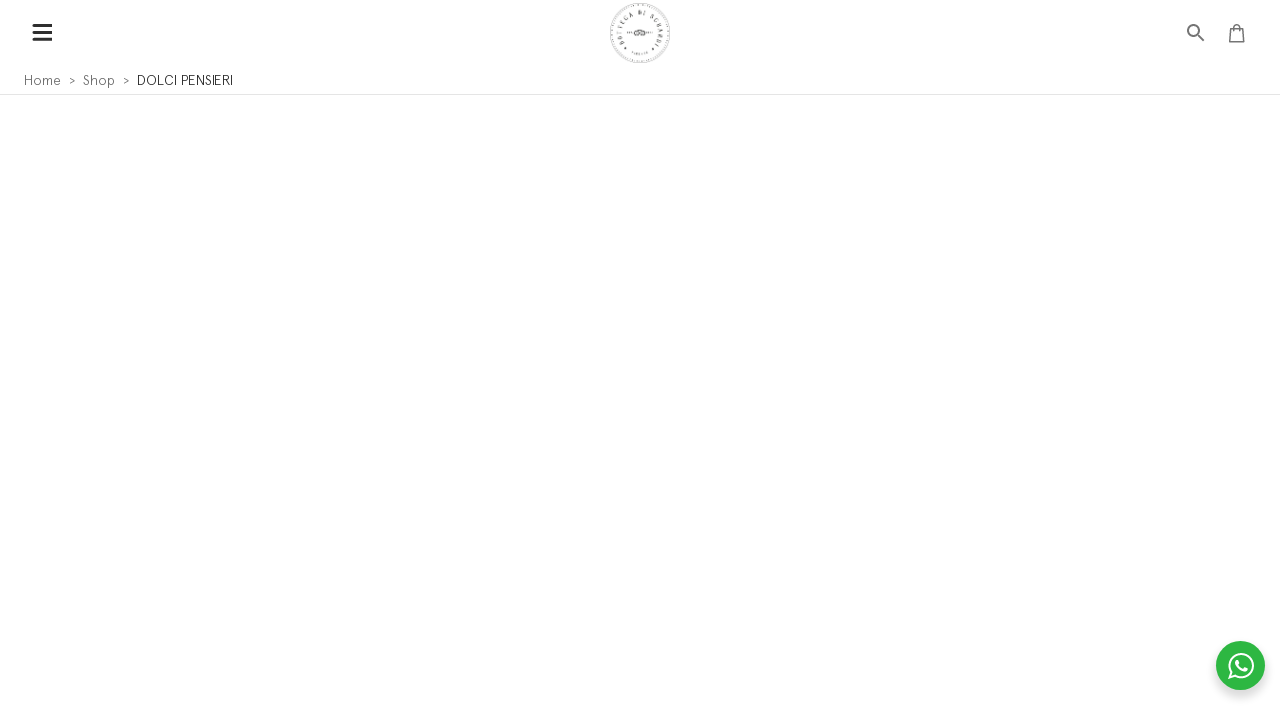

--- FILE ---
content_type: text/html; charset=utf-8
request_url: https://www.bottegadisguardi.com/products/dolci-pensieri
body_size: 72656
content:
<!DOCTYPE html><html lang="en"><head><meta charSet="utf-8"/><meta http-equiv="content-language" content="it"/><meta name="viewport" content="width=device-width, initial-scale=1.0, maximum-scale=1.0, user-scalable=0"/><meta name="google-site-verification" content="naCuv5Smbv41i9JsZ1jkeY1XjWAH7_68WlvqcyDuxUI"/><title>DOLCI PENSIERI - Profumi | Bottega di Sguardi</title><meta name="description" content="Descrizione Un sorriso, un abbraccio e un bacio… questi i miei Dolci Pensieri per te Nota olfattiva Rosa bulgara, Geranio, Peonia, Sandalo, Vaniglia"/><meta name="robots" content="follow, index, max-snippet:-1, max-video-preview:-1, max-image-preview:large"/><link rel="canonical" href="https://www.bottegadisguardi.com/products/dolci-pensieri/"/><meta property="og:locale" content="en_US"/><meta property="og:type" content="product"/><meta property="og:title" content="DOLCI PENSIERI - Profumi | Bottega di Sguardi"/><meta property="og:description" content="Descrizione Un sorriso, un abbraccio e un bacio… questi i miei Dolci Pensieri per te Nota olfattiva Rosa bulgara, Geranio, Peonia, Sandalo, Vaniglia"/><meta property="og:url" content="https://www.bottegadisguardi.com/products/dolci-pensieri/"/><meta property="og:site_name" content="Bottega di Sguardi"/><meta property="og:updated_time" content="2025-12-19T11:40:43+01:00"/><meta property="og:image" content="https://wp.bottegadisguardi.com/wp-content/uploads/2021/10/DOLCI-PENSIERI.jpeg"/><meta property="og:image:secure_url" content="https://wp.bottegadisguardi.com/wp-content/uploads/2021/10/DOLCI-PENSIERI.jpeg"/><meta property="og:image:width" content="700"/><meta property="og:image:height" content="1050"/><meta property="og:image:alt" content="DOLCI PENSIERI"/><meta property="og:image:type" content="image/jpeg"/><meta property="product:brand" content="Profumi"/><meta property="product:availability" content="instock"/><meta property="product:brand" content="Profumi"/><meta property="product:availability" content="instock"/><meta name="twitter:card" content="summary_large_image"/><meta name="twitter:title" content="DOLCI PENSIERI - Profumi | Bottega di Sguardi"/><meta name="twitter:description" content="Descrizione Un sorriso, un abbraccio e un bacio… questi i miei Dolci Pensieri per te Nota olfattiva Rosa bulgara, Geranio, Peonia, Sandalo, Vaniglia"/><meta name="twitter:image" content="https://wp.bottegadisguardi.com/wp-content/uploads/2021/10/DOLCI-PENSIERI.jpeg"/><meta name="twitter:label1" content="Price"/><meta name="twitter:data1" content="80,00€ - 210,00€"/><meta name="twitter:label2" content="Availability"/><meta name="twitter:data2" content="In stock"/><script type="application/ld+json" class="rank-math-schema-pro">{"@context":"https://schema.org","@graph":[{"@type":"Place","@id":"https://www.bottegadisguardi.com/#place","address":{"@type":"PostalAddress","streetAddress":"Via del Parione 54r","addressLocality":"Firenze","addressRegion":"Italy","postalCode":"50123"}},{"@type":["HealthAndBeautyBusiness","Organization"],"@id":"https://www.bottegadisguardi.com/#organization","name":"Bottega Di Sguardi","url":"https://www.bottegadisguardi.com","email":"info@bottegadisguardi.com","address":{"@type":"PostalAddress","streetAddress":"Via del Parione 54r","addressLocality":"Firenze","addressRegion":"Italy","postalCode":"50123"},"logo":{"@type":"ImageObject","@id":"https://www.bottegadisguardi.com/#logo","url":"https://wp.bottegadisguardi.com/wp-content/uploads/2021/07/bottega-di-sguardi-logo.png","contentUrl":"https://wp.bottegadisguardi.com/wp-content/uploads/2021/07/bottega-di-sguardi-logo.png","caption":"Bottega di Sguardi","inLanguage":"en-US","width":"1000","height":"1000"},"openingHours":["Monday,Tuesday,Wednesday,Thursday,Friday,Saturday,Sunday 09:00-17:00"],"description":"Pi\u00f9 di un semplice negozio di occhiali a Firenze, Bottega di Sguardi \u00e8 un\u2019esperienza, un laboratorio di stile e sapere dove validi professionisti del mondo dell\u2019ottica ti guideranno, attraverso un percorso personalizzato, alla scoperta dei migliori brand di occhiali da sole e da vista di nicchia e di design.","location":{"@id":"https://www.bottegadisguardi.com/#place"},"image":{"@id":"https://www.bottegadisguardi.com/#logo"},"telephone":"+39 334 1577915"},{"@type":"WebSite","@id":"https://www.bottegadisguardi.com/#website","url":"https://www.bottegadisguardi.com","name":"Bottega di Sguardi","publisher":{"@id":"https://www.bottegadisguardi.com/#organization"},"inLanguage":"en-US"},{"@type":"ImageObject","@id":"https://wp.bottegadisguardi.com/wp-content/uploads/2021/10/DOLCI-PENSIERI.jpeg","url":"https://wp.bottegadisguardi.com/wp-content/uploads/2021/10/DOLCI-PENSIERI.jpeg","width":"700","height":"1050","inLanguage":"en-US"},{"@type":"BreadcrumbList","@id":"https://www.bottegadisguardi.com/products/dolci-pensieri/#breadcrumb","itemListElement":[{"@type":"ListItem","position":"1","item":{"@id":"https://www.bottegadisguardi.com","name":"Home"}},{"@type":"ListItem","position":"2","item":{"@id":"https://www.bottegadisguardi.com/products/dolci-pensieri/","name":"DOLCI PENSIERI"}}]},{"@type":"ItemPage","@id":"https://www.bottegadisguardi.com/products/dolci-pensieri/#webpage","url":"https://www.bottegadisguardi.com/products/dolci-pensieri/","name":"DOLCI PENSIERI - Profumi | Bottega di Sguardi","datePublished":"2021-10-23T09:37:20+02:00","dateModified":"2025-12-19T11:40:43+01:00","isPartOf":{"@id":"https://www.bottegadisguardi.com/#website"},"primaryImageOfPage":{"@id":"https://wp.bottegadisguardi.com/wp-content/uploads/2021/10/DOLCI-PENSIERI.jpeg"},"inLanguage":"en-US","breadcrumb":{"@id":"https://www.bottegadisguardi.com/products/dolci-pensieri/#breadcrumb"}},{"@type":"Product","brand":{"@type":"Brand","name":"Profumi"},"name":"DOLCI PENSIERI - Profumi | Bottega di Sguardi","description":"Descrizione Un sorriso, un abbraccio e un bacio\u2026 questi i miei Dolci Pensieri per te Nota olfattiva Rosa bulgara, Geranio, Peonia, Sandalo, Vaniglia","category":"Fragranze &gt; Profumum Roma &gt; Profumi","mainEntityOfPage":{"@id":"https://www.bottegadisguardi.com/products/dolci-pensieri/#webpage"},"image":[{"@type":"ImageObject","url":"https://wp.bottegadisguardi.com/wp-content/uploads/2021/10/DOLCI-PENSIERI.jpeg","height":"1050","width":"700"},{"@type":"ImageObject","url":"https://wp.bottegadisguardi.com/wp-content/uploads/2021/10/profumum-18ml-dolci-pensieri.jpg","height":"1200","width":"800"}],"offers":{"@type":"AggregateOffer","lowPrice":"80.00","highPrice":"210.00","offerCount":"2","priceCurrency":"EUR","availability":"http://schema.org/InStock","seller":{"@type":"Organization","@id":"https://www.bottegadisguardi.com/","name":"Bottega di Sguardi","url":"https://www.bottegadisguardi.com","logo":"https://wp.bottegadisguardi.com/wp-content/uploads/2021/07/bottega-di-sguardi-logo.png"},"url":"https://www.bottegadisguardi.com/products/dolci-pensieri/"},"@id":"https://www.bottegadisguardi.com/products/dolci-pensieri/#richSnippet"}]}</script><meta name="next-head-count" content="34"/><meta name="theme-color" content="#000000"/><link rel="shortcut icon" href="/favicon.ico"/><meta name="emotion-insertion-point" content=""/><style data-emotion="css-global 0"></style><style data-emotion="css-global 6ywkug">html{-webkit-font-smoothing:antialiased;-moz-osx-font-smoothing:grayscale;box-sizing:border-box;-webkit-text-size-adjust:100%;}*,*::before,*::after{box-sizing:inherit;}strong,b{font-weight:700;}body{margin:0;color:rgba(0, 0, 0, 0.87);font-size:14px;font-weight:300;font-family:Apercu,sans-serif;line-height:1.5;background-color:#fff;}@media print{body{background-color:#fff;}}body::backdrop{background-color:#fff;}</style><style data-emotion="css 1wfnn1a q6s7vg 1i5qwpu auoq4t 16kf43q 135qztr q7mezt 171cc7c 1tfl6rm 1wpyij8 gwegs5 51eq8m zx23d4 1nd5pgh ap1qba 1kfvbon idfdii">.css-1wfnn1a{background-color:#fff;color:rgba(0, 0, 0, 0.87);-webkit-transition:box-shadow 300ms cubic-bezier(0.4, 0, 0.2, 1) 0ms;transition:box-shadow 300ms cubic-bezier(0.4, 0, 0.2, 1) 0ms;box-shadow:var(--Paper-shadow);background-image:var(--Paper-overlay);display:-webkit-box;display:-webkit-flex;display:-ms-flexbox;display:flex;-webkit-flex-direction:column;-ms-flex-direction:column;flex-direction:column;width:100%;box-sizing:border-box;-webkit-flex-shrink:0;-ms-flex-negative:0;flex-shrink:0;position:-webkit-sticky;position:sticky;z-index:1100;top:0;left:auto;right:0;--AppBar-background:#ffffff;--AppBar-color:rgba(0, 0, 0, 0.87);background-color:var(--AppBar-background);color:var(--AppBar-color);height:100px;z-index:1201;}.css-q6s7vg{position:relative;display:-webkit-box;display:-webkit-flex;display:-ms-flexbox;display:flex;-webkit-align-items:center;-webkit-box-align:center;-ms-flex-align:center;align-items:center;padding-left:16px;padding-right:16px;min-height:56px;position:relative;width:100%;height:100%;-webkit-box-pack:justify;-webkit-justify-content:space-between;justify-content:space-between;}@media (min-width:600px){.css-q6s7vg{padding-left:24px;padding-right:24px;}}@media (min-width:0px){@media (orientation: landscape){.css-q6s7vg{min-height:48px;}}}@media (min-width:600px){.css-q6s7vg{min-height:64px;}}.css-1i5qwpu{display:-webkit-inline-box;display:-webkit-inline-flex;display:-ms-inline-flexbox;display:inline-flex;-webkit-align-items:center;-webkit-box-align:center;-ms-flex-align:center;align-items:center;-webkit-box-pack:center;-ms-flex-pack:center;-webkit-justify-content:center;justify-content:center;position:relative;box-sizing:border-box;-webkit-tap-highlight-color:transparent;background-color:transparent;outline:0;border:0;margin:0;border-radius:0;padding:0;cursor:pointer;-webkit-user-select:none;-moz-user-select:none;-ms-user-select:none;user-select:none;vertical-align:middle;-moz-appearance:none;-webkit-appearance:none;-webkit-text-decoration:none;text-decoration:none;color:inherit;text-align:center;-webkit-flex:0 0 auto;-ms-flex:0 0 auto;flex:0 0 auto;font-size:1.5rem;padding:8px;border-radius:50%;color:rgba(0, 0, 0, 0.54);-webkit-transition:background-color 150ms cubic-bezier(0.4, 0, 0.2, 1) 0ms;transition:background-color 150ms cubic-bezier(0.4, 0, 0.2, 1) 0ms;--IconButton-hoverBg:rgba(0, 0, 0, 0.04);position:absolute;left:calc(50% - 38px);}.css-1i5qwpu::-moz-focus-inner{border-style:none;}.css-1i5qwpu.Mui-disabled{pointer-events:none;cursor:default;}@media print{.css-1i5qwpu{-webkit-print-color-adjust:exact;color-adjust:exact;}}.css-1i5qwpu:hover{background-color:var(--IconButton-hoverBg);}@media (hover: none){.css-1i5qwpu:hover{background-color:transparent;}}.css-1i5qwpu.Mui-disabled{background-color:transparent;color:rgba(0, 0, 0, 0.26);}.css-1i5qwpu:hover{background-color:inherit;}.css-auoq4t{display:-webkit-inline-box;display:-webkit-inline-flex;display:-ms-inline-flexbox;display:inline-flex;-webkit-align-items:center;-webkit-box-align:center;-ms-flex-align:center;align-items:center;-webkit-box-pack:center;-ms-flex-pack:center;-webkit-justify-content:center;justify-content:center;position:relative;box-sizing:border-box;-webkit-tap-highlight-color:transparent;background-color:transparent;outline:0;border:0;margin:0;border-radius:0;padding:0;cursor:pointer;-webkit-user-select:none;-moz-user-select:none;-ms-user-select:none;user-select:none;vertical-align:middle;-moz-appearance:none;-webkit-appearance:none;-webkit-text-decoration:none;text-decoration:none;color:inherit;text-align:center;-webkit-flex:0 0 auto;-ms-flex:0 0 auto;flex:0 0 auto;font-size:1.5rem;padding:8px;border-radius:50%;color:rgba(0, 0, 0, 0.54);-webkit-transition:background-color 150ms cubic-bezier(0.4, 0, 0.2, 1) 0ms;transition:background-color 150ms cubic-bezier(0.4, 0, 0.2, 1) 0ms;--IconButton-hoverBg:rgba(0, 0, 0, 0.04);}.css-auoq4t::-moz-focus-inner{border-style:none;}.css-auoq4t.Mui-disabled{pointer-events:none;cursor:default;}@media print{.css-auoq4t{-webkit-print-color-adjust:exact;color-adjust:exact;}}.css-auoq4t:hover{background-color:var(--IconButton-hoverBg);}@media (hover: none){.css-auoq4t:hover{background-color:transparent;}}.css-auoq4t.Mui-disabled{background-color:transparent;color:rgba(0, 0, 0, 0.26);}.css-16kf43q{display:-webkit-inline-box;display:-webkit-inline-flex;display:-ms-inline-flexbox;display:inline-flex;-webkit-align-items:center;-webkit-box-align:center;-ms-flex-align:center;align-items:center;-webkit-box-pack:center;-ms-flex-pack:center;-webkit-justify-content:center;justify-content:center;position:relative;box-sizing:border-box;-webkit-tap-highlight-color:transparent;background-color:transparent;outline:0;border:0;margin:0;border-radius:0;padding:0;cursor:pointer;-webkit-user-select:none;-moz-user-select:none;-ms-user-select:none;user-select:none;vertical-align:middle;-moz-appearance:none;-webkit-appearance:none;-webkit-text-decoration:none;text-decoration:none;color:inherit;text-align:center;-webkit-flex:0 0 auto;-ms-flex:0 0 auto;flex:0 0 auto;font-size:1.5rem;padding:8px;border-radius:50%;color:rgba(0, 0, 0, 0.54);-webkit-transition:background-color 150ms cubic-bezier(0.4, 0, 0.2, 1) 0ms;transition:background-color 150ms cubic-bezier(0.4, 0, 0.2, 1) 0ms;--IconButton-hoverBg:rgba(0, 0, 0, 0.04);font-size:12px;}.css-16kf43q::-moz-focus-inner{border-style:none;}.css-16kf43q.Mui-disabled{pointer-events:none;cursor:default;}@media print{.css-16kf43q{-webkit-print-color-adjust:exact;color-adjust:exact;}}.css-16kf43q:hover{background-color:var(--IconButton-hoverBg);}@media (hover: none){.css-16kf43q:hover{background-color:transparent;}}.css-16kf43q.Mui-disabled{background-color:transparent;color:rgba(0, 0, 0, 0.26);}@media (min-width:0px){.css-16kf43q{color:rgba(0, 0, 0, 0.54);}}@media (min-width:900px){.css-16kf43q{color:#fff;}}.css-135qztr{-webkit-user-select:none;-moz-user-select:none;-ms-user-select:none;user-select:none;width:1em;height:1em;display:inline-block;-webkit-flex-shrink:0;-ms-flex-negative:0;flex-shrink:0;-webkit-transition:fill 200ms cubic-bezier(0.4, 0, 0.2, 1) 0ms;transition:fill 200ms cubic-bezier(0.4, 0, 0.2, 1) 0ms;fill:currentColor;font-size:1.5rem;padding:3px;margin-right:0px;}.css-q7mezt{-webkit-user-select:none;-moz-user-select:none;-ms-user-select:none;user-select:none;width:1em;height:1em;display:inline-block;-webkit-flex-shrink:0;-ms-flex-negative:0;flex-shrink:0;-webkit-transition:fill 200ms cubic-bezier(0.4, 0, 0.2, 1) 0ms;transition:fill 200ms cubic-bezier(0.4, 0, 0.2, 1) 0ms;fill:currentColor;font-size:1.5rem;}.css-171cc7c{position:relative;display:-webkit-inline-box;display:-webkit-inline-flex;display:-ms-inline-flexbox;display:inline-flex;vertical-align:middle;-webkit-flex-shrink:0;-ms-flex-negative:0;flex-shrink:0;}.css-171cc7c .MuiBadge-badge{font-size:.7rem;min-width:15px;height:15px;background-color:rgba(102,130,113,0.6);}.css-1tfl6rm{display:-webkit-box;display:-webkit-flex;display:-ms-flexbox;display:flex;-webkit-flex-direction:row;-ms-flex-direction:row;flex-direction:row;-webkit-box-flex-wrap:wrap;-webkit-flex-wrap:wrap;-ms-flex-wrap:wrap;flex-wrap:wrap;-webkit-box-pack:center;-ms-flex-pack:center;-webkit-justify-content:center;justify-content:center;-webkit-align-content:center;-ms-flex-line-pack:center;align-content:center;-webkit-align-items:center;-webkit-box-align:center;-ms-flex-align:center;align-items:center;position:absolute;box-sizing:border-box;font-family:Apercu,sans-serif;font-weight:500;font-size:0.75rem;min-width:20px;line-height:1;padding:0 6px;height:20px;border-radius:10px;z-index:1;-webkit-transition:-webkit-transform 225ms cubic-bezier(0.4, 0, 0.2, 1) 0ms;transition:transform 225ms cubic-bezier(0.4, 0, 0.2, 1) 0ms;background-color:#000000;color:#fff;top:14%;right:14%;-webkit-transform:scale(1) translate(50%, -50%);-moz-transform:scale(1) translate(50%, -50%);-ms-transform:scale(1) translate(50%, -50%);transform:scale(1) translate(50%, -50%);transform-origin:100% 0%;-webkit-transition:-webkit-transform 195ms cubic-bezier(0.4, 0, 0.2, 1) 0ms;transition:transform 195ms cubic-bezier(0.4, 0, 0.2, 1) 0ms;}.css-1tfl6rm.MuiBadge-invisible{-webkit-transform:scale(0) translate(50%, -50%);-moz-transform:scale(0) translate(50%, -50%);-ms-transform:scale(0) translate(50%, -50%);transform:scale(0) translate(50%, -50%);}.css-1wpyij8{width:100%;margin-left:auto;box-sizing:border-box;margin-right:auto;padding-left:16px;padding-right:16px;display:-webkit-box;display:-webkit-flex;display:-ms-flexbox;display:flex;-webkit-align-items:center;-webkit-box-align:center;-ms-flex-align:center;align-items:center;position:relative;padding-top:5px;padding-bottom:3px;border-bottom:1px solid rgba(0, 0, 0, 0.10);background-color:#FFF;}@media (min-width:600px){.css-1wpyij8{padding-left:24px;padding-right:24px;}}@media (min-width:1536px){.css-1wpyij8{max-width:1536px;}}@media (min-width:0px){.css-1wpyij8{margin-bottom:0px;}}@media (min-width:900px){.css-1wpyij8{margin-bottom:5px;}}.css-gwegs5{margin:0;font-size:14px;font-weight:300;font-family:Apercu,sans-serif;line-height:1.5;color:rgba(0, 0, 0, 0.6);}.css-51eq8m{display:-webkit-box;display:-webkit-flex;display:-ms-flexbox;display:flex;-webkit-box-flex-wrap:wrap;-webkit-flex-wrap:wrap;-ms-flex-wrap:wrap;flex-wrap:wrap;-webkit-align-items:center;-webkit-box-align:center;-ms-flex-align:center;align-items:center;padding:0;margin:0;list-style:none;}.css-zx23d4{margin:0;font:inherit;line-height:inherit;letter-spacing:inherit;color:#000000;-webkit-text-decoration:underline;text-decoration:underline;text-decoration-color:var(--Link-underlineColor);--Link-underlineColor:rgba(0, 0, 0, 0.4);margin:0;font:inherit;line-height:inherit;letter-spacing:inherit;overflow:hidden;text-overflow:ellipsis;white-space:nowrap;color:inherit;-webkit-text-decoration:none;text-decoration:none;color:inherit;}.css-zx23d4:hover{text-decoration-color:inherit;}.css-zx23d4:hover{-webkit-text-decoration:underline;text-decoration:underline;}.css-1nd5pgh{display:-webkit-box;display:-webkit-flex;display:-ms-flexbox;display:flex;-webkit-user-select:none;-moz-user-select:none;-ms-user-select:none;user-select:none;margin-left:8px;margin-right:8px;}.css-ap1qba{margin:0;font:inherit;line-height:inherit;letter-spacing:inherit;overflow:hidden;text-overflow:ellipsis;white-space:nowrap;color:rgba(0, 0, 0, 0.87);-webkit-text-decoration:none;text-decoration:none;color:rgba(0, 0, 0, 0.87);}.css-1kfvbon{position:fixed;z-index:999999;bottom:30px;right:15px;}.css-idfdii{position:relative;display:block;background:#2db742;height:49px;width:49px;border-radius:50%;-webkit-border-radius:50%;-moz-border-radius:50%;box-shadow:0 6px 8px 2px rgba(0, 0, 0, .14);-webkit-box-shadow:0 6px 8px 2px rgba(0, 0, 0, .14);-moz-box-shadow:0 6px 8px 2px rgba(0, 0, 0, .14);}.css-idfdii::before{content:"";height:100%;left:0;position:absolute;top:0;-webkit-transition:.4s;transition:.4s;-webkit-transition:.4s;-moz-transition:.4s,;width:100%;background:url([data-uri]) 50%/30px auto no-repeat;-webkit-background-size:26px auto;-moz-background-size:26px auto;}.css-idfdii::after{content:"";height:100%;left:0;position:absolute;top:0;-webkit-transition:.4s;transition:.4s;-webkit-transition:.4s;-moz-transition:.4s,;width:100%;background:url([data-uri]) 50%/14px auto no-repeat;-webkit-background-size:14px auto;-moz-background-size:14px auto;opacity:0;-ms-transform:scale(0) rotate(-1turn);-webkit-transform:scale(0) rotate(-1turn);-moz-transform:scale(0) rotate(-1turn);-ms-transform:scale(0) rotate(-1turn);transform:scale(0) rotate(-1turn);-webkit-transform:scale(0) rotate(-1turn);-moz-transform:scale(0) rotate(-1turn);z-index:3;}</style><link data-next-font="" rel="preconnect" href="/" crossorigin="anonymous"/><link rel="preload" href="/_next/static/css/b1127ac1eaa82890.css" as="style"/><link rel="stylesheet" href="/_next/static/css/b1127ac1eaa82890.css" data-n-g=""/><noscript data-n-css=""></noscript><script defer="" nomodule="" src="/_next/static/chunks/polyfills-42372ed130431b0a.js"></script><script src="/_next/static/chunks/webpack-85e596ac838d4a6b.js" defer=""></script><script src="/_next/static/chunks/framework-5d6a371d3b406626.js" defer=""></script><script src="/_next/static/chunks/main-6b57bb7df0efade1.js" defer=""></script><script src="/_next/static/chunks/pages/_app-cf0edd27ff45064c.js" defer=""></script><script src="/_next/static/chunks/621-6f917c675a8ae9bb.js" defer=""></script><script src="/_next/static/chunks/5675-d0d5ec346d480f1b.js" defer=""></script><script src="/_next/static/chunks/9785-fd17c70bdfc93810.js" defer=""></script><script src="/_next/static/chunks/338-393dc7cc365b8f78.js" defer=""></script><script src="/_next/static/chunks/8094-008439e4e4b1d9fc.js" defer=""></script><script src="/_next/static/chunks/5021-ee43b60bbfb0afc1.js" defer=""></script><script src="/_next/static/chunks/3925-cfbe59f3b031f7d5.js" defer=""></script><script src="/_next/static/chunks/8889-1fd89ff4203e48b1.js" defer=""></script><script src="/_next/static/chunks/pages/products/%5Bslug%5D-980fb6e919f833c7.js" defer=""></script><script src="/_next/static/Ejitl5mR3lhupaj6QGLVc/_buildManifest.js" defer=""></script><script src="/_next/static/Ejitl5mR3lhupaj6QGLVc/_ssgManifest.js" defer=""></script></head><body><div id="__next"><style>
    #nprogress {
      pointer-events: none;
    }
    #nprogress .bar {
      background: #000;
      position: fixed;
      z-index: 9999;
      top: 0;
      left: 0;
      width: 100%;
      height: 3px;
    }
    #nprogress .peg {
      display: block;
      position: absolute;
      right: 0px;
      width: 100px;
      height: 100%;
      box-shadow: 0 0 10px #000, 0 0 5px #000;
      opacity: 1;
      -webkit-transform: rotate(3deg) translate(0px, -4px);
      -ms-transform: rotate(3deg) translate(0px, -4px);
      transform: rotate(3deg) translate(0px, -4px);
    }
    #nprogress .spinner {
      display: block;
      position: fixed;
      z-index: 1031;
      top: 15px;
      right: 15px;
    }
    #nprogress .spinner-icon {
      width: 18px;
      height: 18px;
      box-sizing: border-box;
      border: solid 2px transparent;
      border-top-color: #000;
      border-left-color: #000;
      border-radius: 50%;
      -webkit-animation: nprogresss-spinner 400ms linear infinite;
      animation: nprogress-spinner 400ms linear infinite;
    }
    .nprogress-custom-parent {
      overflow: hidden;
      position: relative;
    }
    .nprogress-custom-parent #nprogress .spinner,
    .nprogress-custom-parent #nprogress .bar {
      position: absolute;
    }
    @-webkit-keyframes nprogress-spinner {
      0% {
        -webkit-transform: rotate(0deg);
      }
      100% {
        -webkit-transform: rotate(360deg);
      }
    }
    @keyframes nprogress-spinner {
      0% {
        transform: rotate(0deg);
      }
      100% {
        transform: rotate(360deg);
      }
    }
  </style><header class="MuiPaper-root MuiPaper-elevation MuiPaper-elevation0 MuiAppBar-root MuiAppBar-colorSecondary MuiAppBar-positionSticky css-1wfnn1a" style="--Paper-shadow:none"><div class="MuiToolbar-root MuiToolbar-gutters MuiToolbar-regular css-q6s7vg"><button class="MuiButtonBase-root MuiIconButton-root MuiIconButton-sizeMedium css-1i5qwpu" tabindex="0" type="button"><img alt="Logo Bottega di Sguardi" loading="lazy" width="1000" height="1000" decoding="async" data-nimg="1" style="color:transparent;width:60px;height:auto" srcSet="/_next/image?url=%2F_next%2Fstatic%2Fmedia%2Fbottega-di-sguardi-logo.07b5d176.png&amp;w=1080&amp;q=75 1x, /_next/image?url=%2F_next%2Fstatic%2Fmedia%2Fbottega-di-sguardi-logo.07b5d176.png&amp;w=2048&amp;q=75 2x" src="/_next/image?url=%2F_next%2Fstatic%2Fmedia%2Fbottega-di-sguardi-logo.07b5d176.png&amp;w=2048&amp;q=75"/></button><button class="MuiButtonBase-root MuiIconButton-root MuiIconButton-sizeMedium css-auoq4t" tabindex="0" type="button"><svg width="20" height="20" viewBox="0 0 20 20"><path fill="transparent" stroke-linecap="round" stroke-width="3" d="M 2 2.5 L 20 2.5" stroke="hsl(0, 0%, 18%)"></path><path fill="transparent" stroke-linecap="round" stroke-width="3" d="M 2 9.423 L 20 9.423" stroke="hsl(0, 0%, 18%)" opacity="1"></path><path fill="transparent" stroke-linecap="round" stroke-width="3" d="M 2 16.346 L 20 16.346" stroke="hsl(0, 0%, 18%)"></path></svg></button><div><button class="MuiButtonBase-root MuiIconButton-root MuiIconButton-sizeMedium css-16kf43q" tabindex="0" type="button" id="user-button" aria-haspopup="true"><svg class="MuiSvgIcon-root MuiSvgIcon-fontSizeMedium css-135qztr" focusable="false" aria-hidden="true" viewBox="0 0 574 574" fill="none"><path d="M400,455c94.33,0,171.07-76.74,171.07-171.07S494.33,112.89,400,112.89,228.93,189.63,228.93,284,305.67,455,400,455Zm0-290.1A119,119,0,1,1,281,284,119.17,119.17,0,0,1,400,164.93Z" transform="translate(-112.89 -112.89)"></path><path d="M685.94,653.36c-16.41-52.71-46.54-86.92-94.84-107.67C548.17,527.25,489.23,519,400,519s-148.17,8.22-191.1,26.66c-48.3,20.75-78.43,55-94.83,107.67a26,26,0,1,0,49.69,15.46c11.86-38.1,31.5-60.63,65.68-75.31C265.57,578,318.17,571.07,400,571.07S534.43,578,570.56,593.51c34.18,14.68,53.83,37.21,65.68,75.31a26,26,0,0,0,49.7-15.46Z" transform="translate(-112.89 -112.89)"></path></svg></button><button class="MuiButtonBase-root MuiIconButton-root MuiIconButton-sizeMedium css-auoq4t" tabindex="0" type="button"><svg class="MuiSvgIcon-root MuiSvgIcon-fontSizeMedium css-q7mezt" focusable="false" aria-hidden="true" viewBox="0 0 24 24" data-testid="SearchIcon"><path d="M15.5 14h-.79l-.28-.27C15.41 12.59 16 11.11 16 9.5 16 5.91 13.09 3 9.5 3S3 5.91 3 9.5 5.91 16 9.5 16c1.61 0 3.09-.59 4.23-1.57l.27.28v.79l5 4.99L20.49 19zm-6 0C7.01 14 5 11.99 5 9.5S7.01 5 9.5 5 14 7.01 14 9.5 11.99 14 9.5 14"></path></svg></button><button class="MuiButtonBase-root MuiIconButton-root MuiIconButton-sizeMedium css-auoq4t" tabindex="0" type="button"><span class="MuiBadge-root css-171cc7c"><svg class="MuiSvgIcon-root MuiSvgIcon-fontSizeMedium css-q7mezt" focusable="false" aria-hidden="true" viewBox="0 0 24 24"><path fill-rule="evenodd" clip-rule="evenodd" d="M10.4656 6.71559C10.4656 5.47295 11.4729 4.46559 12.7156 4.46559C13.9582 4.46559 14.9656 5.47295 14.9656 6.71559V6.96559H10.4656V6.71559ZM8.96558 8.46559V9.71559C8.96558 10.1298 9.30136 10.4656 9.71558 10.4656C10.1298 10.4656 10.4656 10.1298 10.4656 9.71559V8.46559H14.9656V9.71559C14.9656 10.1298 15.3014 10.4656 15.7156 10.4656C16.1298 10.4656 16.4656 10.1298 16.4656 9.71559V8.46559H18.0211L18.9057 19.9656H6.52549L7.4101 8.46559H8.96558ZM8.96558 6.96559V6.71559C8.96558 4.64452 10.6445 2.96559 12.7156 2.96559C14.7866 2.96559 16.4656 4.64452 16.4656 6.71559V6.96559H18.7156C19.1075 6.96559 19.4333 7.26732 19.4634 7.65807L20.4634 20.6581C20.4794 20.8664 20.4078 21.0719 20.2659 21.2252C20.1239 21.3785 19.9245 21.4656 19.7156 21.4656H5.71558C5.50667 21.4656 5.30723 21.3785 5.16529 21.2252C5.02334 21.0719 4.95176 20.8664 4.96779 20.6581L5.96779 7.65807C5.99784 7.26732 6.32368 6.96559 6.71558 6.96559H8.96558Z"></path></svg><span class="MuiBadge-badge MuiBadge-standard MuiBadge-invisible MuiBadge-anchorOriginTopRight MuiBadge-anchorOriginTopRightCircular MuiBadge-overlapCircular MuiBadge-colorPrimary css-1tfl6rm"></span></span></button></div></div><div class="MuiContainer-root MuiContainer-maxWidthXl css-1wpyij8"><div style="overflow:hidden"><nav class="MuiTypography-root MuiTypography-body1 MuiBreadcrumbs-root css-gwegs5" aria-label="breadcrumb"><ol class="MuiBreadcrumbs-ol css-51eq8m"><li class="MuiBreadcrumbs-li"><a class="MuiTypography-root MuiTypography-inherit MuiLink-root MuiLink-underlineAlways MuiTypography-root MuiTypography-inherit MuiTypography-noWrap MuiLink-root MuiLink-underlineHover css-zx23d4" href="/"><span class="html-block MuiBox-root css-0">Home</span></a></li><li aria-hidden="true" class="MuiBreadcrumbs-separator css-1nd5pgh">&gt;</li><li class="MuiBreadcrumbs-li"><a class="MuiTypography-root MuiTypography-inherit MuiLink-root MuiLink-underlineAlways MuiTypography-root MuiTypography-inherit MuiTypography-noWrap MuiLink-root MuiLink-underlineHover css-zx23d4" href="/shop"><span class="html-block MuiBox-root css-0">Shop</span></a></li><li aria-hidden="true" class="MuiBreadcrumbs-separator css-1nd5pgh">&gt;</li><li class="MuiBreadcrumbs-li"><span class="MuiTypography-root MuiTypography-inherit MuiTypography-noWrap MuiLink-root MuiLink-underlineNone css-ap1qba"><span class="html-block MuiBox-root css-0">DOLCI PENSIERI</span></span></li></ol></nav></div></div></header><div class="MuiBox-root css-1kfvbon"><a id="wa__widget_simple" class="wa__stt wa__stt_online" target="_blank" href="https://api.whatsapp.com/send?phone=393496393775" rel="nofollow noopener noreferrer"><div class="MuiBox-root css-idfdii"></div></a></div></div><script id="__NEXT_DATA__" type="application/json">{"props":{"pageProps":{"layout":{"menus":{"left":[{"id":27755,"slug":"occhiali-da-sole","title":"Sole","url":"https://www.bottegadisguardi.com/occhiali-da-sole/","child_items":[{"id":27754,"slug":"uomo","title":"Sole Uomo","url":"https://www.bottegadisguardi.com/occhiali-da-sole/uomo/","child_items":null},{"id":27756,"slug":"donna","title":"Sole Donna","url":"https://www.bottegadisguardi.com/occhiali-da-sole/donna/","child_items":null}]},{"id":27757,"slug":"occhiali-da-vista","title":"Vista","url":"https://www.bottegadisguardi.com/occhiali-da-vista/","child_items":[{"id":27758,"slug":"uomo","title":"Vista Uomo","url":"https://www.bottegadisguardi.com/occhiali-da-vista/uomo/","child_items":null},{"id":27759,"slug":"donna","title":"Vista Donna","url":"https://www.bottegadisguardi.com/occhiali-da-vista/donna/","child_items":null}]},{"id":27787,"slug":"eyewear-designers","title":"Designers","url":"https://www.bottegadisguardi.com/eyewear-designers/","child_items":null},{"id":27788,"slug":"nostra-produzione","title":"Nostra Produzione","url":"https://www.bottegadisguardi.com/nostra-produzione/","child_items":null}],"right":[{"id":27824,"slug":"fragranze","title":"Fragranze","url":"https://www.bottegadisguardi.com/fragranze/","child_items":null},{"id":27825,"slug":"negozi-ottica-firenze","title":"Store","url":"https://www.bottegadisguardi.com/negozi-ottica-firenze/","child_items":null},{"id":27827,"slug":"blog","title":"Dentro Diaries","url":"https://www.bottegadisguardi.com/blog/","child_items":null}],"mobile":[{"id":27802,"slug":"uomo","title":"Vista","url":"https://www.bottegadisguardi.com/occhiali-da-vista/uomo/","child_items":null},{"id":27803,"slug":"uomo","title":"Sole","url":"https://www.bottegadisguardi.com/occhiali-da-sole/uomo/","child_items":null},{"id":27805,"slug":"donna","title":"Vista","url":"https://www.bottegadisguardi.com/occhiali-da-vista/donna/","child_items":null},{"id":27806,"slug":"donna","title":"Sole","url":"https://www.bottegadisguardi.com/occhiali-da-sole/donna/","child_items":null},{"id":27808,"slug":"eyewear-designers","title":"Designers","url":"https://www.bottegadisguardi.com/eyewear-designers/","child_items":null},{"id":27912,"slug":"nostra-produzione","title":"Nostra Produzione","url":"https://www.bottegadisguardi.com/nostra-produzione/","child_items":null},{"id":27810,"slug":"fragranze","title":"Fragranze","url":"https://www.bottegadisguardi.com/fragranze/","child_items":null},{"id":27812,"slug":"negozi-ottica-firenze","title":"Store","url":"https://www.bottegadisguardi.com/negozi-ottica-firenze/","child_items":null},{"id":27809,"slug":"blog","title":"Dentro Diaries","url":"https://www.bottegadisguardi.com/blog/","child_items":null}],"privacy":[{"id":5337,"slug":"privacy-policy","title":"Privacy policy","url":"https://www.bottegadisguardi.com/privacy-policy/","child_items":null},{"id":5335,"slug":"cookie-policy","title":"Cookie Policy","url":"https://www.bottegadisguardi.com/cookie-policy/","child_items":null},{"id":5336,"slug":"terms-and-conditions-2","title":"Termini e Condizioni","url":"https://www.bottegadisguardi.com/terms-and-conditions-2/","child_items":null}]},"categories":[{"id":188,"name":"Eyewear","slug":"eyewear","description":"","image":null,"menu_order":18,"count":1034,"acf":{"gallery":[],"bottomText":""},"parent":0,"link":"https://www.bottegadisguardi.com/categoria-prodotto/eyewear/","child_items":[{"id":1081,"name":"Akoni","slug":"akoni","description":"Akoni, che in latino significa inestimabile, degno di ammirazione, si affida ai migliori artigiani giapponesi\r\nal mondo, conosciuti per la loro meticolosità e abilità. La loro maestria garantisce l'altissima qualità degli\r\nocchiali Akoni.\r\nProdotti eleganti con dettagli intricati e peculiari ispirati ad orologi di lusso e preziosi cimeli che ne\r\ncontraddistinguono l'unicità.\r\nNascono così maestose collezioni come Etere, realizzata in acetato di cellulosa ecologico, oppure Altitude\r\nin cui vengono interpretati in chiave moderna i classici dell'occhialereia ispirandosi ad un concetto di\r\netereo.\r\nNella collezione Horizon invece, si vuol celebrare l'unione di terra e cielo tramite l'orizzonte, per questo\r\nnascono occhiali che combinano la leggerezza del titanio con la bellezza e la sostanza dell'acetato di\r\ncellulosa ecologico.\r\nOptima, infine, è la materializzazione di occhiali che gridano evoluzione e rivoluzione, si tratta di occhiali\r\nestremamente complessi da produrre e per questo sono disponibili in quantità estremamente limitate.","image":{"id":37981,"src":"https://wp.bottegadisguardi.com/wp-content/uploads/2024/06/AKONI-2024-2-scaled.jpe","name":"AKONI 2024 2","alt":""},"menu_order":32,"count":33,"acf":{"gallery":["https://wp.bottegadisguardi.com/wp-content/uploads/2024/06/AKONI-2024-2-scaled.jpe","https://wp.bottegadisguardi.com/wp-content/uploads/2024/06/AKONI-2024-5.jpe","https://wp.bottegadisguardi.com/wp-content/uploads/2024/06/Senza-titolo.jpe","https://wp.bottegadisguardi.com/wp-content/uploads/2024/06/AKONI-2024.jpe","https://wp.bottegadisguardi.com/wp-content/uploads/2024/06/AKONI9.jpe","https://wp.bottegadisguardi.com/wp-content/uploads/2024/06/AKONI-2024-4-scaled.jpe","https://wp.bottegadisguardi.com/wp-content/uploads/2024/06/AKONI-2024-9.jpe","https://wp.bottegadisguardi.com/wp-content/uploads/2024/06/AKONI-2024-6.jpe","https://wp.bottegadisguardi.com/wp-content/uploads/2024/06/AKONI00.jpe","https://wp.bottegadisguardi.com/wp-content/uploads/2024/06/AKONI-2024-7-scaled.jpe","https://wp.bottegadisguardi.com/wp-content/uploads/2024/06/AKONI-2024-8.jpe"],"bottomText":"\u003ch2\u003eAkoni Eyewear Japan\u003c/h2\u003e\r\n\u0026nbsp;\r\n\r\nAkoni, che in latino significa inestimabile, degno di ammirazione, si affida ai\u003cstrong\u003e migliori artigiani giapponesi\u003c/strong\u003e al mondo, conosciuti per la loro meticolosità e abilità. La loro maestria garantisce l'altissima qualità degli \u003cstrong\u003eocchiali Akoni\u003c/strong\u003e.\r\n\r\n\u0026nbsp;\r\n\u003ch2\u003eAkoni Optical\u003c/h2\u003e\r\n\u003cstrong\u003e \u003c/strong\u003e\r\n\r\nProdotti \u003cstrong\u003eAkoni Optical\u003c/strong\u003e sono eleganti con dettagli HI TECH e peculiari ispirati ad orologi di lusso e preziosi cimeli che ne contraddistinguono l'unicità.\r\n\u003ch2\u003eOcchiali Fatti a Mano in Giappone\u003c/h2\u003e\r\n\u003cstrong\u003e \u003c/strong\u003eE' dalle esperte mani dei maestri giapponesi che prendono vita le maestose \u003cstrong\u003ecollezioni Akoni eyewear \u003c/strong\u003ecome Etere, realizzata in \u003cstrong\u003eacetato di cellulosa ecologico\u003c/strong\u003e, oppure Altitude in cui vengono interpretati in chiave moderna i classici dell'occhialeria ispirandosi ad un concetto di 'etereo'.\r\n\r\nOppure ancora, Horizon in cui si vuol celebrare l'unione di terra e cielo tramite l'orizzonte, per questo nascono occhiali che combinano la leggerezza del titanio con la bellezza e la sostanza dell'acetato di cellulosa ecologico.\r\n\r\n\u0026nbsp;\r\n\u003ch2\u003eAkoni Shop Online\u003c/h2\u003e\r\nGli \u003cstrong\u003eocchiali da vista e da sole Akoni\u003c/strong\u003e si possono acquistare anche direttamente sul nostro sito, nella sezione \u003cstrong\u003eshop online\u003c/strong\u003e.\r\n\r\nPotrete godere di una vasta scelta tra le collezioni più esclusive e ricercate di Akoni, tra cui Optima, in cui si fanno spazio occhiali che gridano evoluzione e rivoluzione, si tratta di occhiali estremamente complessi da produrre e per questo sono disponibili in quantità estremamente limitate.\r\n\r\n\u0026nbsp;"},"parent":188,"link":"https://www.bottegadisguardi.com/categoria-prodotto/eyewear/akoni/","child_items":[],"lang":"it"},{"id":15856,"name":"Anna Karin Karlsson","slug":"anna-karin-karlsson","description":"Anna Karin Karlsson è un brand di lusso che incarna l’eleganza audace e l’originalità nel mondo degli occhiali di alta moda. Fondata dalla designer svedese Anna Karin Karlsson, il marchio è rinomato per la sua visione creativa, che fonde design esclusivi, dettagli raffinati e materiali di altissima qualità. Ogni pezzo è una vera e propria opera d’arte, pensata per chi cerca occhiali unici, sofisticati e destinati a fare una dichiarazione di stile. Anna Karin Karlsson ridefinisce il concetto di lusso, combinando la perfezione artigianale con un’estetica audace e affascinante, che esprime personalità e individualità senza compromessi.","image":{"id":40113,"src":"https://wp.bottegadisguardi.com/wp-content/uploads/2024/10/3.jpeg","name":"3","alt":""},"menu_order":0,"count":19,"acf":{"gallery":["https://wp.bottegadisguardi.com/wp-content/uploads/2024/10/2.jpeg","https://wp.bottegadisguardi.com/wp-content/uploads/2024/10/5.jpeg","https://wp.bottegadisguardi.com/wp-content/uploads/2024/10/1.jpeg","https://wp.bottegadisguardi.com/wp-content/uploads/2024/10/3.jpeg","https://wp.bottegadisguardi.com/wp-content/uploads/2024/10/4.jpeg"],"bottomText":"\u003ch2\u003eAnna Karin Karlsson: occhiali di lusso tra arte e provocazione\u003c/h2\u003e\r\nNel panorama dell’\u003cstrong\u003eeyewear di lusso\u003c/strong\u003e, pochi nomi risuonano con l’intensità e la personalità di \u003cstrong\u003eAnna Karin Karlsson\u003c/strong\u003e. Designer svedese con un’anima ribelle e un’estetica riconoscibile a prima vista, Karlsson ha rivoluzionato il concetto di \u003cstrong\u003eocchiali di design\u003c/strong\u003e, trasformandoli da oggetti funzionali ad autentici pezzi d’arte. Le sue creazioni non si limitano a seguire la moda: la plasmano, la sfidano, la superano.\r\n\r\nGli \u003cstrong\u003eocchiali Anna Karin Karlsson\u003c/strong\u003e sono un’esplosione di creatività, \u003cstrong\u003elusso estremo\u003c/strong\u003e e audacia. Ogni pezzo nasce da una visione artistica potente, in cui forme scultoree, materiali preziosi e riferimenti alla cultura pop si fondono in un equilibrio unico. Non è raro trovare modelli decorati con cristalli Swarovski, oro 24 carati, piume, dettagli floreali o animali: ogni occhiale è un microcosmo narrativo, un manifesto di individualità.\r\n\r\nLa designer ha saputo imporsi come una figura di riferimento per chi cerca qualcosa di più di un accessorio. I suoi occhiali sono dichiarazioni di stile, spesso indossati da celebrità, icone di moda e personaggi che vogliono lasciare il segno. Indossare \u003cstrong\u003eAnna Karin Karlsson eyewear\u003c/strong\u003e significa abbracciare l’estro, la provocazione e l’eleganza in una forma radicale e inconfondibile.\r\n\r\nÈ per questo che per accompagnarvi in questo percorso alla scoperta della vostra intimità più nascosta che desidera esprimersi tramite lo stile, troverete a Firenze nelle due boutique Bottega di sguardi, il personale specializzato che saprà valorizzare al massimo la vostra personalità.\r\n\r\n\u003cstrong\u003eAnna Karin Karlsson\u003c/strong\u003e non è solo un brand di \u003cstrong\u003eocchiali di lusso\u003c/strong\u003e: è un’esperienza estetica, un viaggio dentro la creatività più sfrenata e raffinata. Le sue collezioni non si limitano a seguire le tendenze: le anticipano, le plasmano, le trasformano in qualcosa di radicalmente nuovo. Che si tratti di un paio di \u003cstrong\u003eocchiali da sole eccentrici\u003c/strong\u003e, di \u003cstrong\u003eocchiali da vista dal design ricercato\u003c/strong\u003e o di una capsule collection come \u003cstrong\u003eWhite Moon\u003c/strong\u003e, ogni creazione firmata Anna Karin Karlsson è una celebrazione della \u003cstrong\u003ebellezza non convenzionale\u003c/strong\u003e.\r\n\r\nQuesto approccio ha conquistato il cuore di celebrity, stylist, appassionati di moda e intenditori di design in tutto il mondo. Indossare un occhiale \u003cstrong\u003eAnna Karin Karlsson\u003c/strong\u003e non significa semplicemente scegliere un accessorio, ma esprimere un’identità forte, libera e visionaria.\r\n\r\n\u0026nbsp;\r\n\r\n\u0026nbsp;\r\n\u003ch2\u003eAnna Karin Karlsson Sunglasses: occhiali da sole eccentrici e glamour\u003c/h2\u003e\r\nSe c’è un terreno su cui \u003cstrong\u003eAnna Karin Karlsson\u003c/strong\u003e ha costruito la propria leggenda, è quello degli \u003cstrong\u003eocchiali da sole\u003c/strong\u003e. Le sue collezioni di \u003cstrong\u003esunglasses di lusso\u003c/strong\u003e sono celebri in tutto il mondo per l’approccio fuori dagli schemi, quasi teatrale, alla forma e all’ornamento. Ogni modello è pensato per \u003cstrong\u003ecatturare l’attenzione\u003c/strong\u003e e trasformare chi lo indossa in protagonista assoluto.\r\n\r\nGli \u003cstrong\u003eAnna Karin Karlsson sunglasses\u003c/strong\u003e sono spesso \u003cstrong\u003eoversize\u003c/strong\u003e, con montature spettacolari che richiamano motivi barocchi, art déco o completamente futuristici. Le lenti, disponibili in un’ampia gamma di colori e trattamenti, sono tanto funzionali quanto scenografiche, offrendo \u003cstrong\u003eprotezione UV\u003c/strong\u003e avanzata e una visione nitida in ogni condizione di luce.\r\n\r\nTra gli elementi distintivi degli occhiali da sole Anna Karin Karlsson spiccano:\r\n\u003cul\u003e\r\n \t\u003cli\u003eL’uso di \u003cstrong\u003emateriali esclusivi\u003c/strong\u003e, come l’acetato italiano di altissima qualità e metalli dorati.\u003c/li\u003e\r\n \t\u003cli\u003eGli inserti decorativi, dalle \u003cstrong\u003esculture 3D\u003c/strong\u003e ai \u003cstrong\u003ecristalli incastonati a mano\u003c/strong\u003e.\u003c/li\u003e\r\n \t\u003cli\u003eLe edizioni limitate, numerate e spesso create in quantità molto ridotte.\u003c/li\u003e\r\n\u003c/ul\u003e\r\nIndossare un paio di \u003cstrong\u003eocchiali da sole Anna Karin Karlsson\u003c/strong\u003e significa affermare un’identità forte, creativa e libera da ogni convenzione. È una scelta che va oltre la moda: è una vera e propria dichiarazione estetica e personale.\r\n\r\n\u0026nbsp;\r\n\u003ch2\u003eAnna Karin Karlsson Eyewear: stile audace e visione futurista\u003c/h2\u003e\r\nIl marchio \u003cstrong\u003eAnna Karin Karlsson Eyewear\u003c/strong\u003e rappresenta una sintesi perfetta tra \u003cstrong\u003edesign visionario e artigianato d’eccellenza\u003c/strong\u003e. Le collezioni spaziano tra modelli da sole e \u003cstrong\u003emontature da vista\u003c/strong\u003e, tutte accomunate dalla stessa filosofia: rompere le regole del design tradizionale per creare qualcosa di veramente nuovo.\r\n\r\nGli \u003cstrong\u003eocchiali da vista Anna Karin Karlsson\u003c/strong\u003e sono meno eccentrici rispetto agli occhiali da sole, ma non meno audaci. Le linee sono più sottili, ma mantengono una forte personalità, con dettagli insoliti e finiture che fanno la differenza. Anche nella versione ottica, l’occhiale diventa un mezzo per \u003cstrong\u003eesprimere carattere, gusto e unicità\u003c/strong\u003e.\r\n\r\nUno dei tratti distintivi della produzione del brand è la combinazione di:\r\n\u003cul\u003e\r\n \t\u003cli\u003e\u003cstrong\u003eTecnologia di precisione\u003c/strong\u003e nella realizzazione delle montature.\u003c/li\u003e\r\n \t\u003cli\u003e\u003cstrong\u003eArtigianalità scandinava\u003c/strong\u003e, che garantisce qualità e cura per i dettagli.\u003c/li\u003e\r\n \t\u003cli\u003e\u003cstrong\u003eSperimentazione continua\u003c/strong\u003e, sia nei materiali che nelle forme.\u003c/li\u003e\r\n\u003c/ul\u003e\r\nChi sceglie \u003cstrong\u003eAnna Karin Karlsson Eyewear\u003c/strong\u003e sa di acquistare un prodotto fuori dal comune, perfetto per chi non ha paura di mostrare il proprio lato più creativo e sofisticato. È l’occhiale ideale per chi rifiuta l’omologazione e desidera essere notato, sempre con stile.\r\n\r\n\u0026nbsp;\r\n\u003ch2\u003eAnna Karin Karlsson White Moon: la collezione iconica tra luce e mistero\u003c/h2\u003e\r\nTra le tante collezioni firmate da Anna Karin Karlsson, \u003cstrong\u003eWhite Moon\u003c/strong\u003e occupa un posto speciale. È una linea che incarna perfettamente il \u003cstrong\u003edualismo tra sogno e realtà\u003c/strong\u003e, tra \u003cstrong\u003eluce e mistero\u003c/strong\u003e, che da sempre caratterizza l’universo estetico della designer.\r\n\r\nLa collezione \u003cstrong\u003eWhite Moon\u003c/strong\u003e si distingue per l’uso sapiente del \u003cstrong\u003ebianco e dei colori perlati\u003c/strong\u003e, combinati con dettagli dorati o argentati che evocano la luce lunare. Le forme sono morbide, eteree, quasi fluttuanti, ma non rinunciano all’impatto visivo che contraddistingue il brand. In questa collezione, la componente \u003cstrong\u003eonirica\u003c/strong\u003e si fonde con il glamour, dando vita a occhiali che sembrano usciti da un racconto fantastico.\r\n\r\nTra i modelli più amati:\r\n\u003cul\u003e\r\n \t\u003cli\u003eOcchiali con \u003cstrong\u003eali d’angelo\u003c/strong\u003e, che evocano il concetto di leggerezza e protezione.\u003c/li\u003e\r\n \t\u003cli\u003eMontature con \u003cstrong\u003emotivi floreali\u003c/strong\u003e stilizzati in oro bianco.\u003c/li\u003e\r\n \t\u003cli\u003eSunglasses con \u003cstrong\u003elenti specchiate\u003c/strong\u003e, che riflettono la luce con effetti quasi mistici.\u003c/li\u003e\r\n\u003c/ul\u003e\r\n\u003cstrong\u003eAnna Karin Karlsson White Moon\u003c/strong\u003e è la collezione perfetta per chi ama sognare ad occhi aperti, ma non vuole rinunciare a un’estetica decisa. È un invito a vedere il mondo con uno sguardo diverso, più poetico e insieme più potente. Solo nelle due Boutique Bottega di Sguardi in via del Parione e in via Marconi a Firenze troverete la selezione più esclusiva di questo brand.\r\n\r\nIn un mondo in cui l’unicità è sempre più rara, Anna Karin Karlsson ci ricorda che la vera eleganza sta nell’\u003cstrong\u003eosare\u003c/strong\u003e, nell’\u003cstrong\u003eessere se stessi senza compromessi\u003c/strong\u003e e nel guardare il mondo con occhi nuovi — magari, proprio attraverso una delle sue creazioni straordinarie."},"parent":188,"link":"https://www.bottegadisguardi.com/categoria-prodotto/eyewear/anna-karin-karlsson/","child_items":[],"lang":"it"},{"id":47,"name":"Anne \u0026amp; Valentin","slug":"anne-valentin","description":"Dall'idea di due ottici curiosi e intraprendenti di Tolosa nasce un brand che è ricerca stilistica e progettuale, ma anche indagine emotiva. Anne\u0026amp;Valentine sembrano prendere ispirazione proprio dalle emozioni, dai rapporti umani, dall'aspetto vivo dei sentimenti, per poi riversarli nel design di occhiali che sono suggestioni allo stato puro, giocano con linee e volumi e si alimentano con colori e forme estrose.\r\nConcentrato di passione e Made In France, con un altissimo know-how di artigianato, il marchio Anne\u0026amp;Valentine è un richiamo all'esclusività, per una clientela affezionata e consapevole.","image":{"id":38208,"src":"https://wp.bottegadisguardi.com/wp-content/uploads/2024/06/7.ANNE-ET-VALE-CAMPAGNA.jpe","name":"7.ANNE ET VALE CAMPAGNA","alt":""},"menu_order":37,"count":31,"acf":{"gallery":["https://wp.bottegadisguardi.com/wp-content/uploads/2024/06/Transmit_Anne-et-Valentin.jpg","https://wp.bottegadisguardi.com/wp-content/uploads/2024/06/Senza-titolo-3.jpe","https://wp.bottegadisguardi.com/wp-content/uploads/2024/06/7.ANNE-ET-VALE-CAMPAGNA.jpe","https://wp.bottegadisguardi.com/wp-content/uploads/2024/06/OO-2.jpe","https://wp.bottegadisguardi.com/wp-content/uploads/2024/06/Anne-et-Valentin.jpg","https://wp.bottegadisguardi.com/wp-content/uploads/2024/06/KK-1.jpe","https://wp.bottegadisguardi.com/wp-content/uploads/2024/06/Cristalized_Anne-et-Valentin.jpg","https://wp.bottegadisguardi.com/wp-content/uploads/2024/06/LL-1.jpe"],"bottomText":"\u003ch2\u003eAnne \u0026amp; Valentin Occhiali\u003c/h2\u003e\r\n\u003cstrong\u003e \u003c/strong\u003e\r\n\r\nDue\u003cem\u003e ottici di Tolosa\u003c/em\u003e hanno deciso di creare ciò che non riuscivano a trovare: occhiali di altissima qualità con un design che gioca un ruolo centrale e che si ispira alle varie espressioni artistiche che hanno lasciato un'impronta nella storia.\r\n\r\nSono\u003cstrong\u003e occhiali fatti a mano in Francia\u003c/strong\u003e eccezion fatta per alcuni \u003cstrong\u003emodelli in titanio\u003c/strong\u003e che invece vengono \u003cstrong\u003eprodotti in Giappone\u003c/strong\u003e.\r\n\r\n\u0026nbsp;\r\n\u003ch2\u003eAnne et Valentin Shop Online\u003c/h2\u003e\r\n\u003cstrong\u003e \u003c/strong\u003e\r\n\r\nQuesti bellissimi\u003cstrong\u003e occhiali fatti a mano\u003c/strong\u003e sono vere e proprie cornici che aprono ed allargano lo sguardo. Potete trovare un'ampia selezione sul nostro catalogo online e qualora foste interessati potete mandarci una mail per ricevere informazioni circa la spedizione. Se cercate occhiali\u003cstrong\u003e Anne et Valentin in uno Shop Online\u003c/strong\u003e allora \u003cem\u003eBottega di Sguardi\u003c/em\u003e è il portale che fa al caso vostro.\r\n\r\n\u0026nbsp;\r\n\u003ch2\u003eAnne et Valentin Occhiali Prezzi\u003c/h2\u003e\r\n\u003cstrong\u003e \u003c/strong\u003e\r\n\r\nGli \u003cem\u003eocchiali Anne et Valentin \u003c/em\u003esono estremamente ricercati ed ormai sono conosciuti a livello mondiale per la loro irriverenza, il sapiente uso dei colori e il tocco artistico in ogni dettaglio. La\u003cstrong\u003e fascia di prezzo\u003c/strong\u003e va dai \u003cstrong\u003e230€\u003c/strong\u003e ai \u003cstrong\u003e390€\u003c/strong\u003e.\r\n\r\n\u0026nbsp;\r\n\u003ch2\u003eAnne et Valentin Italia\u003c/h2\u003e\r\n\u003cstrong\u003e \u003c/strong\u003e\r\n\r\nQuesti magnifici occhiali da vista rivendicano la loro fedeltà allo spirito elettro-rock, con un profilo decisamente \u003cem\u003eurban\u003c/em\u003e e dettagli vistosi che li rendono assolutamente distinguibili, tuttavia pur essendo oggetti presenti sul viso sono anche visibilmente leggeri.\r\n\r\nOcchiali con angoli netti, dritti, geometrie retro-futuristiche con un'estetica grafica e diretta. Occhiali che omaggiano tutti coloro che inventano il futuro, ma anche coloro che hanno segnato il passato come Sottass ed il design degli anni '60. Gli occhiali\u003cstrong\u003e Anne et Valentin in Italia\u003c/strong\u003e possono essere acquistati solo dai migliori ottici, rivenditori ufficiali come ad esempio Bottega di Sguardi.\r\n\r\n\u0026nbsp;\r\n\u003ch2\u003e\u003cstrong\u003e \u003c/strong\u003eAnne et Valentin Firenze\u003c/h2\u003e\r\n\u003cstrong\u003e \u003c/strong\u003e\r\n\r\nLe \u003cem\u003eboutique di Bottega di Sguardi \u003c/em\u003enel territorio fiorentino sono tra i pochi \u003cstrong\u003erivenditori di Anne e Valentine\u003c/strong\u003e al mondo, i quali vengono scelti con cura perché è un prodotto di nicchia che non può trovarsi ovunque. Per cui se stai cercando gli occhiali\u003cstrong\u003e Anne et Velentin a Firenze\u003c/strong\u003e ti aspettiamo nei nostri due negozi in città.\r\n\r\n\u0026nbsp;\r\n\r\n\u0026nbsp;"},"parent":188,"link":"https://www.bottegadisguardi.com/categoria-prodotto/eyewear/anne-valentin/","child_items":[],"lang":"it"},{"id":50,"name":"Bird \u0026amp; Cage","slug":"bird-cage","description":"Bird \u0026amp; Cage è sinonimo di libertà di espressione e individualità. Ogni occhiale è interamente ideato e creato da Max Shustovskiy, designer di occhiali e artigiano ma soprattutto fondatore del marchio stesso, il quale lavora su ogni singolo occhiale a partire dal progetto iniziale fino all’assemblaggio in circa 72 ore di meticoloso lavoro rigorosamente fatto a mano.\r\nLe montature Bird \u0026amp; Cage vengono realizzate in corno di bufalo, uno dei primi materiali utilizzati nella storia degli occhiali, che affascina ancora per la sua naturale bellezza e qualità unica. Tale materiale permette di migliorare sia i colori che le forme degli occhiali, ma soprattutto si adatta in base alla temperatura della pelle dimostrandosi estremamente confortevole.","image":{"id":2745,"src":"https://wp.bottegadisguardi.com/wp-content/uploads/2021/07/IMG_5115.jpg","name":"IMG_5115","alt":""},"menu_order":40,"count":6,"acf":{"gallery":["https://wp.bottegadisguardi.com/wp-content/uploads/2021/07/IMG_5115.jpg","https://wp.bottegadisguardi.com/wp-content/uploads/2021/07/IMG_5114.jpg","https://wp.bottegadisguardi.com/wp-content/uploads/2021/07/IMG_1609-scaled.jpg.jpg"],"bottomText":"\u003ch2\u003eBird \u0026amp; Cage Eyewear\u003c/h2\u003e\r\n\u0026nbsp;\r\n\r\nE' a New York che nasce uno dei\u003cstrong\u003e brand di occhiali più esclusivi\u003c/strong\u003e, sinonimo di libertà di espressione e individualità in esclusiva per le Boutique di Bottega di sguardi, una nel cuore di Firenze in via del parione 54/r e l'altra a piedi delle bellissime colline fiorentine, in via marconi 19/F/R. Presso le nostre boutique potrai trovare una selezione dei migliori modelli \u003cstrong\u003eBird \u0026amp; Cage Eyewear\u003c/strong\u003e.\r\n\r\n\u0026nbsp;\r\n\r\n\u0026nbsp;\r\n\u003ch2\u003eMax Shustovskiy Designer di Occhiali\u003c/h2\u003e\r\n\u0026nbsp;\r\n\r\n\u003cstrong\u003eMax Shustovskiy \u003c/strong\u003eè artigiano e \u003cstrong\u003edesigner di occhiali\u003c/strong\u003e con oltre 20 anni di esperienza nel settore dell'ottica. Prima di cominciare a scrivere la propria storia nell'\u003cstrong\u003eocchialeria di lusso\u003c/strong\u003e ha lavorato per molti anni insieme ad Alain Mikli, uno \u003cem\u003estilista di occhiali di culto.\u003c/em\u003e\r\n\r\n\u0026nbsp;\r\n\u003ch2\u003eOcchiali Artigianali di Lusso\u003c/h2\u003e\r\n\u0026nbsp;\r\n\r\nMax Shustovskiy realizza in prima persona e a 360° ogni singolo paio di occhiali, dal design all'assemblaggio, e ciò richiede 72 ore di meticoloso lavoro manuale.\r\n\r\nIl risultato sono \u003cstrong\u003eocchiali artigianali di lusso\u003c/strong\u003e, come quelli realizzati in corno di bufalo, che è da sempre un materiale nobile e ricercato, con linee raffinate ed esclusive, qualità eccezionale e invidiabile leggerezza."},"parent":188,"link":"https://www.bottegadisguardi.com/categoria-prodotto/eyewear/bird-cage/","child_items":[],"lang":"it"},{"id":33,"name":"Bottega di Sguardi","slug":"bottega-di-sguardi","description":"La traduzione dal greco di Alba, Brezza, Mattino… quegli istanti, quei doni con cui la natura ci coccola e ci protegge ogni giorno e che spesso tralasciamo, nella frenesia del quotidiano. Sono proprio questi i nomi dei modelli di occhiali nati dalla collaborazione di Bottega di Sguardi con un'antica fabbrica del Cadore e che rappresentano la rivisitazione di oggetti iconici, “grandi classici” ma con un tocco contemporaneo: la scelta dell'acetato, le cerniere, la lucidatura, rigorosamente hand-made, i colori, un dettaglio di design. Ed ecco un altro dei maggiori punti di forza di Bottega di sguardi: la partnership con una storica azienda sul mercato da 60 anni e l'immersione che tutto il team fiorentino si concede, tre volte l'anno, nella fabbrica del nord Italia per scegliere le lastre, rivedere i disegni. Un confronto diretto con la realtà della produzione, immersi nella magia panoramica del Cadore e in quella del proprio mestiere, per formare tutto lo staff ad una vendita consapevole, attenta, che conosce ogni passaggio di lavorazione dell'occhiale. Tendenza e tradizione in nome degli stupori della Natura.","image":{"id":38166,"src":"https://wp.bottegadisguardi.com/wp-content/uploads/2024/06/1-1.jpe","name":"1","alt":""},"menu_order":39,"count":79,"acf":{"gallery":["https://wp.bottegadisguardi.com/wp-content/uploads/2024/06/1-1.jpe","https://wp.bottegadisguardi.com/wp-content/uploads/2024/06/bdsrr-1.jpe","https://wp.bottegadisguardi.com/wp-content/uploads/2024/06/dbs-1.jpe","https://wp.bottegadisguardi.com/wp-content/uploads/2024/06/bdsooo-1.jpe","https://wp.bottegadisguardi.com/wp-content/uploads/2024/06/bduu-1.jpe","https://wp.bottegadisguardi.com/wp-content/uploads/2024/06/Senza-titoloDADA.jpe","https://wp.bottegadisguardi.com/wp-content/uploads/2024/06/28-scaled.jpg","https://wp.bottegadisguardi.com/wp-content/uploads/2024/06/PROVALLL.jpe","https://wp.bottegadisguardi.com/wp-content/uploads/2024/06/PROVALL.jpe"],"bottomText":"\u003ch2\u003eBottega di Sguardi Sunglasses\u003c/h2\u003e\r\n\u003cstrong\u003e \u003c/strong\u003e\r\n\r\n\u003cstrong\u003eLa linea da sole firmata Bottega di Sguardi\u003c/strong\u003e è caratterizzata da un esclusivo fascino retrò, il design infatti rivisita in chiave moderna le linee più iconiche che hanno lasciato il segno nella storia dell'occhialeria.\r\n\r\n\u0026nbsp;\r\n\u003ch2\u003eOcchiali Artigianali Firenze\u003c/h2\u003e\r\n\u0026nbsp;\r\n\r\nTutti i nostri occhiali da vista e da sole Bottega di Sguardi sono\u003cstrong\u003e interamente fatti a mano\u003c/strong\u003e, con dettagli unici e forme iconiche in cui non viene tradita la loro anima retrò con un tocco di modernità che li rende esclusivi.\r\n\r\n\u0026nbsp;\r\n\r\nLa collaborazione tra le sapienti mani del cadore e la forte identità di Bottega di Sguardi ha creato modelli unici e in edizione limitata.\r\n\r\nA \u003cstrong\u003eFirenze\u003c/strong\u003e puoi trovare\u003cstrong\u003e occhiali artigianali \u003c/strong\u003edall’incredibile fascino, dove ogni occhiale ha un nome magico: Alba, Brezza, Mattino, Albero … tutto è fortemente legato alla natura, alla sua bellezza e hai suoi momenti di pura gioia e pace.\r\n\r\n\u0026nbsp;\r\n\r\n\u0026nbsp;\r\n\u003ch2\u003eOcchiali da Vista Esclusivi\u003c/h2\u003e\r\n\u003cstrong\u003e \u003c/strong\u003e\r\n\r\nTutti nostri modelli, che potete trovare nelle nostre boutique Bottega di Sguardi a Firenze e sullo shop online bottegadisguardi.com, sono in edizione limitata, veri e propri \u003cstrong\u003eocchiali da vista esclusivi.\u003c/strong\u003e\r\n\r\nForme iconiche con lastre di acetato accuratamente selezionate con colori unici e ricercati disponibili solo in pochissimi pezzi per forma e colore.\r\n\r\n\u0026nbsp;\r\n\r\n\u0026nbsp;\r\n\u003ch2\u003eOcchiali Particolari Fatti a Mano Firenze\u003c/h2\u003e\r\n\u003cstrong\u003e \u003c/strong\u003e\r\n\r\nTre volte all'anno andiamo in Cadore, in una fabbrica con oltre 60 anni di storia in cui si lavora ancora come un tempo: acetato di grande qualità, cerniere picchiettate a mano, burattatura e lucidatura a mano.\r\n\r\nQueste sono le caratteristiche delle nostre edizioni limitate che sapranno rendere speciali le vostre attività. Ciò che vi offriamo nei nostri negozi a \u003cstrong\u003eFirenze\u003c/strong\u003e sono \u003cstrong\u003eocchiali particolari fatti a mano\u003c/strong\u003e, irresistibili e di grande qualità.\r\n\r\n\u0026nbsp;\r\n\r\n\u0026nbsp;"},"parent":188,"link":"https://www.bottegadisguardi.com/categoria-prodotto/eyewear/bottega-di-sguardi/","child_items":[],"lang":"it"},{"id":1581,"name":"Bottega di Sguardi Horn Collection","slug":"bottega-di-sguardi-horn-collection","description":"Un'edizione limitata Bottega di Sguardi in partnership con la più antica fabbrica del Cadore.\r\nI nostri modelli più iconici Keratos, Exousia e Dentro diventano a tutti gli effetti occhiali di lusso, non\r\nsolo per il design unico di Bottega di Sguardi, non solo per la produzione completamente lavorata a mano ed in edizione limitata di 2 pezzi per ogni modello, ma anche per il materiale nobile e naturale più ricercato al mondo: il Corno di Bufalo d'acqua indiano, la cui bellezza è legata sia alla lavorazione\r\ninteramente artigianale, sia alla varietà di colori e alle screziature che assume il materiale stesso, rendendo ancora più unico ogni singolo pezzo.\r\nUna Collezione Bottega di Sguardi che si distingue per la forte personalità ed un'attitudine disinvolta,\r\nraffinata ed elegante.","image":{"id":25107,"src":"https://wp.bottegadisguardi.com/wp-content/uploads/2023/03/BDS_occhiali-corno-7.jpg","name":"BDS_occhiali-corno-7","alt":""},"menu_order":25,"count":5,"acf":{"gallery":["https://wp.bottegadisguardi.com/wp-content/uploads/2023/03/BDS_occhiali-corno-8.jpg","https://wp.bottegadisguardi.com/wp-content/uploads/2023/03/BDS_occhiali-corno-10.jpg","https://wp.bottegadisguardi.com/wp-content/uploads/2023/03/BDS_occhiali-corno-12.jpg","https://wp.bottegadisguardi.com/wp-content/uploads/2023/03/BDS_occhiali-corno-9.jpg","https://wp.bottegadisguardi.com/wp-content/uploads/2023/03/BDS_occhiali-corno-14.jpg"],"bottomText":""},"parent":188,"link":"https://www.bottegadisguardi.com/categoria-prodotto/eyewear/bottega-di-sguardi-horn-collection/","child_items":[],"lang":"it"},{"id":13082,"name":"Chrome Hearts","slug":"chrome-hearts","description":"Sin dalla sua nascita come azienda di abbigliamento in pelle per motociclisti, Chrome Hearts si è evoluta in\r\nun marchio e fenomeno culturale. Prendendo spunto dai primi design, la vasta linea del marchio\r\ncomprende gioielli fatti a mano in argento, oro, platino e pietre preziose; abbigliamento, occhiali, valigeria\r\ne accessori in pelli e tessuti pregiati; arredi artigianali e articoli per la casa in legni esotici. Con un impegno\r\ndecisamente rigoroso nei confronti della qualità, ogni prodotto è progettato, realizzato e prodotto in\r\npiccole quantità per garantire un'attenzione assoluta ai dettagli nella fabbrica di Hollywood, in California.","image":{"id":31591,"src":"https://wp.bottegadisguardi.com/wp-content/uploads/2023/11/Bottega_di_Sguardi_Website_1920pxWx1300pxH_2.jpeg","name":"Bottega_di_Sguardi_Website_1920pxWx1300pxH_2","alt":""},"menu_order":26,"count":0,"acf":{"gallery":["https://wp.bottegadisguardi.com/wp-content/uploads/2023/11/Bottega_di_Sguardi_Website_1920pxWx1300pxH_2.jpeg"],"bottomText":"\u003ch2\u003eChrome Hearts: Lo Stile di Lusso che Fa la Differenza\u003c/h2\u003e\r\n\u003cstrong\u003eChrome Hearts\u003c/strong\u003e è molto più di un semplice marchio di moda. Nato negli Stati Uniti negli anni '80, si è rapidamente affermato come sinonimo di lusso, creatività e artigianalità. Questo brand si distingue per il suo stile unico che fonde elementi gotici, rock e streetwear, creando una linea di accessori e abbigliamento inconfondibile. Ogni pezzo è realizzato con materiali di altissima qualità, dai metalli preziosi alla pelle lavorata a mano, rendendo ogni prodotto non solo bello, ma anche estremamente durevole. Chi indossa Chrome Hearts non segue le mode, le detta, e sceglie uno stile che fa davvero la differenza.\r\n\u003ch2\u003eChrome Hearts Italia: Esplora l’Eleganza Ribelle\u003c/h2\u003e\r\nIn \u003cstrong\u003eItalia\u003c/strong\u003e, \u003cstrong\u003eChrome Hearts\u003c/strong\u003e ha trovato un pubblico fedele tra coloro che cercano qualcosa di diverso dai soliti brand di lusso. Questo marchio rappresenta un mix perfetto tra eleganza e ribellione, unendo dettagli raffinati a un’estetica audace e irriverente. Che tu stia cercando un paio di occhiali, gioielli o un capo di abbigliamento, ogni prodotto Chrome Hearts è un’opera d’arte a sé stante. In Italia puoi trovare le collezioni di occhiali più esclusive nei centri specializzati, come i due negozi “Bottega di Sguardi” a Firenze.\r\n\u003ch2\u003eChrome Hearts Occhiali: Scopri i Modelli Più Esclusivi\u003c/h2\u003e\r\nGli \u003cstrong\u003eocchiali Chrome Hearts\u003c/strong\u003e sono tra i prodotti più ricercati del marchio, grazie al loro design inconfondibile e alla cura maniacale dei dettagli. Ogni montatura è lavorata a mano, utilizzando materiali pregiati come argento sterling, titanio e legno di altissima qualità. Questi occhiali non sono solo accessori di moda, ma veri e propri statement piece, in grado di trasformare il look di chiunque. Che tu stia cercando un modello classico o qualcosa di più audace, Chrome Hearts offre una vasta gamma di occhiali che combinano stile e funzionalità.\r\n\u003ch2\u003eChrome Hearts Eyewear: Qualità e Design Senza Compromessi\u003c/h2\u003e\r\nLa collezione di \u003cstrong\u003eChrome Hearts Eyewear\u003c/strong\u003e è il risultato di un'attenzione impeccabile per la qualità e un design unico nel suo genere. Ogni modello viene realizzato con precisione, utilizzando tecniche artigianali che garantiscono montature resistenti e comode. Oltre al loro impatto estetico, gli occhiali Chrome Hearts sono progettati per durare nel tempo, offrendo un perfetto equilibrio tra estetica e praticità. Indossare un paio di occhiali Chrome Hearts significa optare per un accessorio che non scende a compromessi, regalando uno stile inconfondibile e funzionale.\r\n\r\n\u0026nbsp;\r\n\r\nChrome hesrts ha una politica estremamente restrittiva, che non ci consente di pubblicare le foto dei loro occhiali sui social, né di mettere i prodotti online, proprio per risaltare ancora di più la loro esclusività.\r\n\u003ch2\u003eChrome Hearts Sunglasses Shop Online: Acquista il Tuo Stile Iconico Ora\u003c/h2\u003e\r\nPer chi desidera acquistare i famosi \u003cstrong\u003eocchiali da sole Chrome Hearts\u003c/strong\u003e, lo \u003cstrong\u003eshop online di Bottega di Sguardi\u003c/strong\u003e è la soluzione perfetta. Con un'ampia selezione di modelli disponibili a portata di click, puoi esplorare tutte le ultime collezioni e trovare il paio che meglio rappresenta il tuo stile. Ogni occhiale da sole è realizzato con lenti di altissima qualità, progettate per proteggere i tuoi occhi dai raggi UV, mantenendo allo stesso tempo una visione chiara e nitida. Non importa dove ti trovi, grazie al nostro rifornito shop online puoi acquistare il tuo nuovo paio di occhiali Chrome Hearts e riceverlo comodamente a casa."},"parent":188,"link":"https://www.bottegadisguardi.com/categoria-prodotto/eyewear/chrome-hearts/","child_items":[],"lang":"it"},{"id":14241,"name":"De Fontaine","slug":"de-fontaine","description":"Gli occhiali De Fontaine sono l'emblema di un'originalità elegante e discreta, niente eccessi estetici e nonostante ciò riescono ad imporsi come portatori di un carisma esuberante. E' proprio nell'Atelier De Fontaine, a Marsiglia, che tutto prende forma: vengono utilizzati materiali, strumenti di produzione e parti di assemblaggio provenienti dai migliori fornitori francesi ed italiani per la realizzazione degli occhiali De Fontaine completamente lavorati a mano su antichi macchinari proprio come vuole la tradizione. Grazie ad una costante ricerca di proporzioni, forma e colore prendono vita le irresistibili ed inimitabili creazioni De Fontaine.","image":{"id":35406,"src":"https://wp.bottegadisguardi.com/wp-content/uploads/2024/03/de-f1.jpe","name":"de f1","alt":""},"menu_order":19,"count":9,"acf":{"gallery":["https://wp.bottegadisguardi.com/wp-content/uploads/2024/03/de-f1.jpe","https://wp.bottegadisguardi.com/wp-content/uploads/2024/03/de-f6.jpe","https://wp.bottegadisguardi.com/wp-content/uploads/2024/03/de-fo.jpe","https://wp.bottegadisguardi.com/wp-content/uploads/2024/03/def3.jpe","https://wp.bottegadisguardi.com/wp-content/uploads/2024/03/de-f9.jpe","https://wp.bottegadisguardi.com/wp-content/uploads/2024/03/de-f2.jpe","https://wp.bottegadisguardi.com/wp-content/uploads/2024/03/de-f5.jpe"],"bottomText":"\u003ch2\u003eDe Fontaine Lunetier: Occhiali D’autore tra Arte e Raffinatezza\u003c/h2\u003e\r\nNel mondo dell’\u003cstrong\u003eeyewear di lusso\u003c/strong\u003e, pochi nomi riescono a evocare con tanta chiarezza un senso di \u003cstrong\u003eeleganza discreta\u003c/strong\u003e, \u003cstrong\u003ecura per i dettagli\u003c/strong\u003e e \u003cstrong\u003eraffinatezza estetica\u003c/strong\u003e quanto \u003cstrong\u003ede fontaine lunetier\u003c/strong\u003e. Questo marchio si distingue per un approccio profondamente artigianale e artistico, in cui ogni montatura viene concepita come un \u003cstrong\u003eoggetto d’autore\u003c/strong\u003e, più simile a una scultura che a un accessorio.\r\n\r\n\u003cstrong\u003eDe Fontaine\u003c/strong\u003e è un brand francese nato dal desiderio di riportare l’\u003cstrong\u003eocchialeria di qualità\u003c/strong\u003e al suo significato più nobile: non un semplice supporto visivo, ma una \u003cstrong\u003eforma d’espressione personale\u003c/strong\u003e, che fonde l’eredità della tradizione con una ricerca contemporanea. Il termine \"lunetier\", non a caso, richiama la figura del maestro artigiano capace di creare occhiali su misura, con \u003cstrong\u003epassione, pazienza e competenza\u003c/strong\u003e.\r\n\r\nOgni \u003cstrong\u003eocchiale de fontaine\u003c/strong\u003e è progettato e realizzato in Francia, utilizzando tecniche artigianali tramandate nel tempo. La produzione è limitata, le lavorazioni sono manuali, e ogni elemento – dalla scelta dei materiali alla finitura – è studiato per offrire \u003cstrong\u003equalità, comfort e un’estetica senza tempo\u003c/strong\u003e.\r\n\r\nIl risultato è un prodotto che si distingue dalla massa per \u003cstrong\u003eraffinatezza e carattere\u003c/strong\u003e: montature che non gridano, ma sussurrano con eleganza; dettagli che non ostentano, ma che raccontano una storia. De Fontaine è per chi ama l’\u003cstrong\u003earte sotto forma di oggetto\u003c/strong\u003e e vuole indossare occhiali che parlino di cultura, stile e autenticità.\r\n\r\n\u0026nbsp;\r\n\u003ch2\u003eDe Fontaine Eyewear: Collezioni ElegantidDal Gusto Francese\u003c/h2\u003e\r\nLa linea \u003cstrong\u003ede fontaine eyewear\u003c/strong\u003e rappresenta l’anima più essenziale e sofisticata del brand. Le collezioni, sia da sole che da vista, sono pensate per \u003cstrong\u003eun pubblico colto, sensibile al design\u003c/strong\u003e e attento alla qualità. Chi sceglie de fontaine non cerca l’apparenza, ma la \u003cstrong\u003esostanza che si riflette nella forma\u003c/strong\u003e, una forma capace di durare nel tempo e di accompagnare lo sguardo in ogni occasione.\r\n\r\nLo stile del marchio è profondamente ispirato alla \u003cstrong\u003etradizione estetica francese\u003c/strong\u003e: sobria, elegante, mai banale. Le montature sono spesso leggere, dalle linee pulite e senza tempo, ma non mancano modelli più audaci, con \u003cstrong\u003egeometrie innovative e accostamenti cromatici raffinati\u003c/strong\u003e. L’approccio progettuale è sempre coerente: niente è lasciato al caso, tutto è studiato per dare forma a un oggetto che sia funzionale e, al tempo stesso, espressivo.\r\n\r\nI \u003cstrong\u003emateriali utilizzati\u003c/strong\u003e spaziano dall’\u003cstrong\u003eacetato di cellulosa italiano\u003c/strong\u003e al \u003cstrong\u003etitanio giapponese\u003c/strong\u003e, passando per combinazioni di metallo e inserti naturali. Ogni elemento viene selezionato per garantire \u003cstrong\u003eresistenza, leggerezza e vestibilità perfetta\u003c/strong\u003e. Le aste sono spesso realizzate con sistemi flessibili e componenti regolabili, pensati per garantire il massimo comfort durante l’uso quotidiano.\r\n\r\nLe collezioni \u003cstrong\u003ede fontaine eyewear\u003c/strong\u003e sono suddivise in serie tematiche, ognuna con un’identità precisa: dalle linee più classiche a quelle ispirate all’arte contemporanea, ogni gamma è una riflessione sul design, una narrazione visiva che si traduce in forme armoniose e distintive.\r\n\r\nIndossare un paio di occhiali \u003cstrong\u003ede fontaine\u003c/strong\u003e significa scegliere un’estetica pensata, colta, mai urlata. Significa abbracciare la bellezza della \u003cstrong\u003emisura, del dettaglio, della qualità autentica\u003c/strong\u003e.\r\n\r\n\u0026nbsp;\r\n\u003ch2\u003eDe Fontaine Sunglasses: Occhiali Da Sole Con Stile e Personalità\u003c/h2\u003e\r\nSe le collezioni da vista incarnano l’equilibrio e la raffinatezza, i \u003cstrong\u003ede fontaine sunglasses\u003c/strong\u003e aggiungono alla visione del brand un tocco di audacia e \u003cstrong\u003epersonalità luminosa\u003c/strong\u003e. I modelli da sole proposti da de fontaine mantengono la firma estetica del marchio – sobrietà, pulizia, eleganza – ma si arricchiscono di \u003cstrong\u003eforme più decise\u003c/strong\u003e e \u003cstrong\u003ecolorazioni inedite\u003c/strong\u003e, perfette per chi vuole proteggere i propri occhi con \u003cstrong\u003estile e distinzione\u003c/strong\u003e.\r\n\r\nOgni \u003cstrong\u003eocchiale da sole de fontaine\u003c/strong\u003e è il risultato di un attento studio tra forma e funzione. Le montature sono progettate per adattarsi a diversi tipi di volto, offrendo una \u003cstrong\u003ecalzata comoda e sicura\u003c/strong\u003e, mentre le \u003cstrong\u003elenti\u003c/strong\u003e vengono selezionate tra le migliori disponibili sul mercato, con \u003cstrong\u003efiltri UV\u003c/strong\u003e di ultima generazione, trattamento antiriflesso e, in alcuni casi, lenti polarizzate per una visione più nitida e rilassante.\r\n\r\nI modelli da sole spaziano dalle silhouette classiche, come il \u003cstrong\u003epantoscopico anni ‘60\u003c/strong\u003e, fino a reinterpretazioni moderne del \u003cstrong\u003eround frame\u003c/strong\u003e o del \u003cstrong\u003emodello squadrato oversize\u003c/strong\u003e. L’utilizzo di \u003cstrong\u003eacetato colorato o trasparente\u003c/strong\u003e, combinato con dettagli metallici, dona agli occhiali una \u003cstrong\u003epresenza scenica raffinata\u003c/strong\u003e, capace di impreziosire qualsiasi look senza risultare eccessiva.\r\n\r\nMa ciò che rende i \u003cstrong\u003esunglasses de fontaine\u003c/strong\u003e davvero unici è l’\u003cstrong\u003eequilibrio tra contemporaneità e memoria\u003c/strong\u003e. Ogni occhiale racconta una storia fatta di riferimenti culturali e formali, ispirandosi a mondi diversi: il cinema, la pittura, l’architettura. Questa capacità di \u003cstrong\u003etrasformare l’occhiale in oggetto narrativo\u003c/strong\u003e è il segno distintivo del brand, ciò che lo rende riconoscibile a chi sa coglierne l’essenza.\r\n\r\n\u0026nbsp;\r\n\r\n\u0026nbsp;\r\n\r\n\u0026nbsp;\r\n\r\n\u0026nbsp;"},"parent":188,"link":"https://www.bottegadisguardi.com/categoria-prodotto/eyewear/de-fontaine/","child_items":[],"lang":"it"},{"id":12504,"name":"Dita Eyewear","slug":"dita-eyewear","description":"Fondata a Los Angeles nel 1995, Dita produce occhiali di lusso discreti e glamours realizzati con materiali pregiati e attenzione ai dettagli. Ogni montatura richiede mesi per essere finita ed è realizzata completamente a mano da esperti artigiani giapponesi.\r\nNel giro di pochi anni Dita è diventato un must have per molte celebrità , musicisti, atleti e attori in tutto il mondo.","image":{"id":38197,"src":"https://wp.bottegadisguardi.com/wp-content/uploads/2024/06/AFAF.jpe","name":"AFAF","alt":""},"menu_order":27,"count":63,"acf":{"gallery":["https://wp.bottegadisguardi.com/wp-content/uploads/2024/06/AFAF.jpe","https://wp.bottegadisguardi.com/wp-content/uploads/2024/06/TT.jpe","https://wp.bottegadisguardi.com/wp-content/uploads/2024/06/Senza-titolo-2.jpe","https://wp.bottegadisguardi.com/wp-content/uploads/2024/06/OO.jpe","https://wp.bottegadisguardi.com/wp-content/uploads/2024/06/DII.jpe","https://wp.bottegadisguardi.com/wp-content/uploads/2024/06/LLL.jpe","https://wp.bottegadisguardi.com/wp-content/uploads/2024/06/JDK.jpe","https://wp.bottegadisguardi.com/wp-content/uploads/2024/06/FJFHJF-1.jpe","https://wp.bottegadisguardi.com/wp-content/uploads/2024/06/JJJ-1.jpe"],"bottomText":"\u003ch2\u003eDita Eyewear Occhiali\u003c/h2\u003e\r\n\u0026nbsp;\r\n\r\n\u003cstrong\u003eDita Eyewear\u003c/strong\u003e, innovatori nel settore dell'ottica dal 1995, creano montature audaci reinterpretando forme senza tempo.\r\n\r\n\u003cstrong\u003eOcchiali\u003c/strong\u003e il cui processo produttivo richiede mesi dall'ideazione alla produzione, con uno standard qualitativo altissimo.\r\n\r\n\u0026nbsp;\r\n\u003ch2\u003eDita Eyewear Occhiali da Sole\u003c/h2\u003e\r\n\u0026nbsp;\r\n\r\n\u003cstrong\u003eDita Eyewear\u003c/strong\u003e realizza gli \u003cstrong\u003eocchiali da sole\u003c/strong\u003e che vediamo indosso ai più illustri personaggi del jet set e per i quali vengono utilizzati i materiali più pregiati, come il \u003cem\u003ebeta-titanio giapponese\u003c/em\u003e e lastre di acetato di altissima qualità lavorate con un processo particolare che rende loro una splendida finitura.\r\n\r\n\u0026nbsp;\r\n\u003ch2\u003eDita Eyewear Occhiali da Vista\u003c/h2\u003e\r\n\u0026nbsp;\r\n\r\nGli \u003cstrong\u003eocchiali da vista\u003c/strong\u003e \u003cstrong\u003eDita Eyewear \u003c/strong\u003evengono\u003cstrong\u003e lavorati a mano in Giappone\u003c/strong\u003e proprio per assicurarsi la perfezione.\r\n\r\nSono occhiali dal forte carisma ma mai invadenti, in cui ogni dettaglio è curato fin nei più piccoli particolari.\r\n\r\nTra i \u003cstrong\u003erivenditori Dita\u003c/strong\u003e trovate le nostre boutique\u003cem\u003e Bottega di Sguardi a Firenze\u003c/em\u003e.\r\n\r\n\u0026nbsp;\r\n\r\n\u0026nbsp;\r\n\r\n\u0026nbsp;\r\n\r\n\u0026nbsp;\r\n\r\n\u0026nbsp;"},"parent":188,"link":"https://www.bottegadisguardi.com/categoria-prodotto/eyewear/dita-eyewear/","child_items":[],"lang":"it"},{"id":1102,"name":"Eyevan","slug":"eyevan","description":"Quella di Eyevan, è una storia che affonda le sue origini nel 1972 quando, il suo fondatore, ha rivoluzionato il concetto di occhiale che fino a quel momento era ritenuto esclusivamente un dispositivo per correggere ametropie. La rivoluzione è stata proprio quella di pensare per la prima volta nella storia dell'umanità all'occhiale come accessorio di moda, ed è proprio unendo un design innovativo all'eccellente qualità dei prodotti che il brand si conquista la dovuta popolarità, riuscendo poi a sbarcare in America nel 1985 ed assicurarsi un successo mondiale.\r\nNe sono prova le numerose celebrità come Madonna che da subito si sono lasciate vestire il volto da Eyevan.\r\nNel 2013 viene alla luce il nuovo Eyevan 7285, che riprende dal loro archivio tutti i vecchi schizzi fatti a mano, reinterpretandoli con la nuova tecnologia a disposizione e l'intramontabile esperienza della manodopera giapponese. Il risultato sono occhiali dal design senza tempo che meglio di chiunque altro interpretano il respiro giapponese e lo celebrano con l'altissima qualità dei materiali utilizzati.","image":{"id":19914,"src":"https://wp.bottegadisguardi.com/wp-content/uploads/2022/10/5.jpg","name":"5","alt":""},"menu_order":33,"count":28,"acf":{"gallery":["https://wp.bottegadisguardi.com/wp-content/uploads/2022/10/EEVAN1.jpe","https://wp.bottegadisguardi.com/wp-content/uploads/2022/10/EYEVAN.jpe","https://wp.bottegadisguardi.com/wp-content/uploads/2022/10/4.jpg","https://wp.bottegadisguardi.com/wp-content/uploads/2022/10/3.jpg","https://wp.bottegadisguardi.com/wp-content/uploads/2022/10/0.jpg"],"bottomText":"\u003ch2\u003eEyevan Occhiali Fatti a Mano in Giappone\u003c/h2\u003e\r\n\u0026nbsp;\r\n\r\nE' a Sabae, in \u003cstrong\u003eGiappone\u003c/strong\u003e, uno dei principali siti di produzione di occhiali al mondo, che vengono creati gli \u003cstrong\u003eocchiali Eyevan\u003c/strong\u003e con antiche tecniche artigianali e innovative tecnologie.\r\n\r\n\u0026nbsp;\r\n\r\nUn brand che segue la sua produzione per intero, dalla creazione dei disegni alla progettazione, taglio, lavorazione e lucidatura, in cui l'esperienza degli artigiani fa la differenza.\r\n\r\n\u0026nbsp;\r\n\u003ch2\u003eEyevan Optical Online\u003c/h2\u003e\r\n\u003cstrong\u003e \u003c/strong\u003e\r\n\r\nSu bottegadisguardi.com potrete scoprire il sapore del Giappone attraverso un'accurata selezione di modelli esclusivi e lavorati a mano nell'entroterra giapponese.\u003cstrong\u003e Occhiali da sole e occhiali da vista Eyevan \u003c/strong\u003eche hanno rivoluzionato la storia dell'occhialeria, rendendo l'occhiale non solo un ausilio medico ma anche un fondamentale accessorio.\r\n\r\n\u0026nbsp;\r\n\u003ch2\u003eEyevan Occhiali: la storia a inizio con il nuovo Eyevan 7285\u003c/h2\u003e\r\n\u003cstrong\u003e \u003c/strong\u003e\r\n\r\nQuella di Eyevan, è una storia che affonda le sue origini nel 1972 quando, il suo fondatore, ha rivoluzionato il concetto di occhiale rendendolo per la prima volta in assoluto un accessorio di moda.\r\n\r\n\u0026nbsp;\r\n\r\nNel 2013 viene alla luce il nuovo \u003cstrong\u003eEyevan 7285\u003c/strong\u003e, design che prende ispirazione dall'archivio di tutti i vecchi schizzi fatti a mano, reinterpretandoli con la nuova tecnologia a disposizione e l'intramontabile esperienza della manodopera giapponese.\r\n\r\n\u0026nbsp;\r\n\r\nIl risultato sono occhiali dal design senza tempo che meglio di chiunque altro interpretano il respiro giapponese e lo celebrano con l'altissima qualità dei materiali utilizzati.\r\n\r\n\u003cstrong\u003e \u003c/strong\u003e"},"parent":188,"link":"https://www.bottegadisguardi.com/categoria-prodotto/eyewear/eyevan/","child_items":[],"lang":"it"},{"id":40,"name":"Gard Eyewear","slug":"gard-eyewear","description":"Dalla riviera romagnola, grazie a quattro menti brillanti e vulcaniche, nasce Gard Eyewear, un brand di occhiali interamente Made in Italy, realizzati con i migliori acetati Mazzucchelli.\r\nForme di design, che prendono ispirazione dalla natura, con un'impronta minimal e un carattere marcato. Dietro ad ogni modello c'è un concept dettagliato, un lavoro di sviluppo attento che parte dall'ispirazione, si esprime nella creazione e confluisce nel prodotto finale, ovvero occhiali che sono il connubio di creatività e saper fare.\r\nSostenere le intuizioni, specialmente le più coraggiose, è parte integrante del mio lavoro di scelta e ricerca dei brand: in questo senso Gard è una scommessa totalmente riuscita.","image":{"id":30094,"src":"https://wp.bottegadisguardi.com/wp-content/uploads/2023/10/GARD.jpeg","name":"GARD","alt":""},"menu_order":41,"count":14,"acf":{"gallery":["https://wp.bottegadisguardi.com/wp-content/uploads/2022/10/gard.jpg","https://wp.bottegadisguardi.com/wp-content/uploads/2022/10/gard1-scaled.jpe","https://wp.bottegadisguardi.com/wp-content/uploads/2021/07/home_1.jpg","https://wp.bottegadisguardi.com/wp-content/uploads/2021/07/home_2-copia.jpg.jpg","https://wp.bottegadisguardi.com/wp-content/uploads/2021/07/home_3.jpg","https://wp.bottegadisguardi.com/wp-content/uploads/2021/07/home_4.jpg","https://wp.bottegadisguardi.com/wp-content/uploads/2021/07/gard-1024x614.jpg.jpg"],"bottomText":"\u003ch2\u003eGard Eyewear Prezzi\u003c/h2\u003e\r\n\u0026nbsp;\r\n\r\nDal 2012 Gard persegue il proprio credo, creare occhiali resistenti al tempo capaci di far sentire liberi coloro che li indossano.\r\n\r\nNei nostri store Bottega di Sguardi a Firenze e sul nostro shop online è possibile trovare l'esclusiva collezione Gard, con prezzi che oscillano tra i 270€ e i 450€\r\n\r\n\u0026nbsp;\r\n\u003ch2\u003eGard Volumi\u003c/h2\u003e\r\n\u0026nbsp;\r\n\r\n\u003cstrong\u003eGard\u003c/strong\u003e \u003cstrong\u003eVolumi,\u003c/strong\u003e la linea luxury sviluppata in collaborazione con la produttrice e designer italiana di me\u0026amp;glenda.\r\n\r\nE' una collezione  in edizione limitata che propone occhiali voluminosi e curati nei minimi particolari.\r\n\r\n\u0026nbsp;\r\n\u003ch2\u003eGard Cubiline\u003c/h2\u003e\r\n\u0026nbsp;\r\n\r\n\u003cstrong\u003eGard Cubiline\u003c/strong\u003e sono cchiali dai lineamenti retrò, in cui il cubismo e la conicità tipici dell'Art Déco si fondono tra loro ed istituiscono occhiali con uno stile unico, moderno e minimale.\r\n\r\n\u0026nbsp;\r\n\r\n\u003cstrong\u003e \u003c/strong\u003e\r\n\u003ch2\u003eOcchi di Gard Rimini\u003c/h2\u003e\r\n\u0026nbsp;\r\n\r\n\u003cstrong\u003eGard Eyewear\u003c/strong\u003e, ovvero l'acronimo dei nomi dei quattro designers che gli hanno dato vita, è un progetto di design con sede a \u003cstrong\u003eRimini\u003c/strong\u003e, che nasce dalla ricerca della perfezione e dell'innovazione.\r\n\r\nSono occhiali interamente fatti a mano in Italia con materiali naturali di altissima qualità derivanti dagli alberi e dal cotone, che subiscono 300 passaggi manuali prima di poter essere definiti pronti.\r\n\r\nLa firma distintiva è poi il design minimal che enfatizza le linee moderne omaggiando la storia dell'occhialeria italiana.\r\n\r\n\u0026nbsp;\r\n\r\n\u0026nbsp;"},"parent":188,"link":"https://www.bottegadisguardi.com/categoria-prodotto/eyewear/gard-eyewear/","child_items":[],"lang":"it"},{"id":42,"name":"Gast","slug":"gast","description":"\u003cp data-start=\"0\" data-end=\"249\"\u003eFondata a Milano nel 2019 dal Direttore Creativo Mattia Gastaldo, Gast è un brand indipendente di occhiali da sole e da vista moderni e contemporanei, nato con la missione di ridefinire gli standard del mercato superando i limiti della tradizione.\u003c/p\u003e\r\n\u003cp data-start=\"251\" data-end=\"561\"\u003eIspirata al contesto urbano milanese, la collezione Gast è caratterizzata da occhiali moderni e contemporanei, sempre in linea con le nuove tendenze della moda. Con il suo stile distintivo, Gast è riconosciuto come una delle innovazioni più interessanti nel mondo dell’occhialeria nate nella città di Milano.\u003c/p\u003e\r\n\u003cp data-start=\"563\" data-end=\"916\"\u003eLe montature Gast sono realizzate a mano utilizzando materiali di altissima qualità, come le lastre di acetato Mazzucchelli, leader italiano del settore. Le lenti, in nylon semi-flat con trattamento antiriflesso interno per evitare i riflessi all’interno della lente, rispettano elevati standard qualitativi per garantire un’eccellente qualità visiva.\u003c/p\u003e\r\n\u003cp data-start=\"918\" data-end=\"1121\" data-is-last-node=\"\" data-is-only-node=\"\"\u003eCon oltre 50 passaggi diversi, il nostro processo produttivo è supervisionato da artigiani esperti che seguono ogni fase della lavorazione, dal taglio delle lastre di acetato fino alla lucidatura finale.\u003c/p\u003e","image":{"id":30095,"src":"https://wp.bottegadisguardi.com/wp-content/uploads/2023/10/GAST.jpg","name":"GAST","alt":""},"menu_order":42,"count":48,"acf":{"gallery":["https://wp.bottegadisguardi.com/wp-content/uploads/2021/07/122819340_439643727000421_3186394852006636186_n.jpg","https://wp.bottegadisguardi.com/wp-content/uploads/2021/07/Kamber_havana_zoom01-1.jpg","https://wp.bottegadisguardi.com/wp-content/uploads/2021/07/Logobillia_Black_other-1.jpg","https://wp.bottegadisguardi.com/wp-content/uploads/2021/07/Logobillia_Classichavana_other04.jpg"],"bottomText":"\u003ch2\u003eGast Occhiali\u003c/h2\u003e\r\n\u003cstrong\u003e \u003c/strong\u003e\r\n\r\n\u003cstrong\u003eGast, occhiali\u003c/strong\u003e che nascono nella città della moda; Milano. Design dallo stile completamente Urban e che pone al centro della propria missione l'unione di culture diverse. La missione è quella di rendere il mercato di occhiali accessibile ai design di alta qualità.\r\n\r\n\u0026nbsp;\r\n\u003ch2\u003eGast Shop\u003c/h2\u003e\r\n\u0026nbsp;\r\n\r\nNel nostro \u003cstrong\u003eshop online\u003c/strong\u003e troviamo un'ampia selezione delle più belle creazioni\u003cstrong\u003e Gast\u003c/strong\u003e, occhiali da vista e da sole, che è possibile misurare nelle nostre boutique Bottega di Sguardi nel centro di Firenze.\r\n\r\n\u0026nbsp;\r\n\u003ch2\u003eGast Occhiali da Sole\u003c/h2\u003e\r\n\u0026nbsp;\r\n\r\nGli\u003cstrong\u003e occhiali da sole Gast \u003c/strong\u003esono occhiali dalla forte personalità che vogliono sfidare gli standard del mercato, rendendo accessibile la loro alta qualità a chiunque, definendosi infatti occhiali anti-industria.\r\n\r\nOgni occhiale è il risultato di più di 50 passaggi, dal taglio delle lastre di acetato fino all'ultima lucidatura.\r\n\r\nOcchiali Street e Uban capaci di far risaltare il proprio stile.\r\n\r\n\u0026nbsp;\r\n\u003ch2\u003eGast Occhiali Rivenditori\u003c/h2\u003e\r\n\u0026nbsp;\r\n\r\nTra i pochi con una bella visione a lungo termine che propongono questo brand indipendente ci sono i nostri \u003cstrong\u003enegozi di ottica a Firenze\u003c/strong\u003e, in cui potrete trovare la migliore selezione di occhiali Gast, occhiali da vista e occhiali da sole con una moltitudine di forme e colori diversi. \u003cem\u003eBottega di Sguardi a Firenze\u003c/em\u003e è \u003cstrong\u003erivenditore di occhiali Gast\u003c/strong\u003e.\r\n\r\n\u0026nbsp;\r\n\u003ch2\u003eMarchi Indipendenti Occhiali\u003c/h2\u003e\r\n\u003cstrong\u003e \u003c/strong\u003e\r\n\r\nTra i \u003cstrong\u003emarchi indipendenti di occhiali\u003c/strong\u003e vi è proprio Gast, brand che realizza occhiali completamente \u003cstrong\u003efatti a mano in Italia \u003c/strong\u003econ materiale termoplastico ecologico, testato e dichiarato completamente biodegradabile e riciclabile.\r\n\r\nUn brand che ha a cuore le sorti del nostro pianeta e contribuisce a sostenere tale filosofia di pensiero anche il prezzo davvero accattivante al fine di proporre a tutte le tasche un design di alta qualità."},"parent":188,"link":"https://www.bottegadisguardi.com/categoria-prodotto/eyewear/gast/","child_items":[],"lang":"it"},{"id":21,"name":"Jacques Marie Mage","slug":"jacques-marie-mage","description":"Chi, come me, lavora nel settore eyewear da molto tempo e ancora sa affascinarsi davanti ad una collezione o ad un pezzo unico, chi sa portare il proprio vissuto nel processo di ricerca e selezione delle collezioni, chi sa restituire al cliente un'emozione attraverso la vendita, non può mai smettere di entusiasmarsi davanti ad un occhiale di Jacques Marie Mage, brand di lusso, based in Los Angeles, fondato da Jerome Mage. Una vera e propria rock wave che si infrange su tutti i nostri sensi: cattura lo sguardo, rapisce il tatto. Occhiali dalle forme inconfondibili, fatti con materiali di pregio, ornati di colori ricchi, ogni pezzo trae ispirazione dalla Storia e dai suoi movimenti artistici, sociali, culturali.\r\nOcchiali letteralmente adorati da moltissime star holliwoodiane, quella di Mage è un'esperienza in edizione limitata: pezzi selezionati che girano il mondo e si posano solo sui volti di chi sa apprezzare l'estro geniale e il design creativo di un brand che non punta solo sull'estetica ma che rappresenta una vera e propria esperienza sensoriale.","image":{"id":37992,"src":"https://wp.bottegadisguardi.com/wp-content/uploads/2024/06/belvedere.jpe","name":"belvedere","alt":""},"menu_order":29,"count":192,"acf":{"gallery":["https://wp.bottegadisguardi.com/wp-content/uploads/2024/06/jmm-jagger-6-1.jpe","https://wp.bottegadisguardi.com/wp-content/uploads/2024/06/JMM-ZEPH-1.jpe","https://wp.bottegadisguardi.com/wp-content/uploads/2024/06/belvedere-1.jpe","https://wp.bottegadisguardi.com/wp-content/uploads/2024/06/jmm-ok-1.jpe","https://wp.bottegadisguardi.com/wp-content/uploads/2024/06/jmmjagger-1.jpe","https://wp.bottegadisguardi.com/wp-content/uploads/2024/06/devaux-1.jpe","https://wp.bottegadisguardi.com/wp-content/uploads/2024/06/Senza-titolojmm-1.jpe","https://wp.bottegadisguardi.com/wp-content/uploads/2024/06/venfom-1.jpe","https://wp.bottegadisguardi.com/wp-content/uploads/2024/06/JMM-K-1.jpe","https://wp.bottegadisguardi.com/wp-content/uploads/2024/06/JMM-1.jpe"],"bottomText":"\u003ch2\u003eJacques Marie Mage Occhiali\u003c/h2\u003e\r\n\u0026nbsp;\r\n\r\nGli \u003cstrong\u003eocchiali Jacques Marie Mage\u003c/strong\u003e, brand di \u003cstrong\u003eeyewear di lusso\u003c/strong\u003e fondato da \u003cem\u003eJerome Mage\u003c/em\u003e a Los Angeles, sono qualcosa di unico e prezioso, frutto di un meticoloso lavoro artigianale.\r\n\r\n\u0026nbsp;\r\n\r\nOgni occhiale nasce dall’attitudine del suo creatore, guidato da ispirazione e connessione emotiva. Un processo artistico che si basa su concentrazione, pazienza e determinazione, fino ad ottenere \u003cstrong\u003eocchiali dal design fortemente ispirato\u003c/strong\u003e, veri e propri oggetti unici.\r\n\r\n\u0026nbsp;\r\n\r\nIndossare un \u003cstrong\u003eocchiale Jacques Marie Mage\u003c/strong\u003e significa indossare un’opera d’arte, nata da un’ostinata ricerca verso la massima qualità del lavoro, estrema maestria e meticolosità.\r\n\r\n\u0026nbsp;\r\n\r\nSono occhiali dalle forme inconfondibili, fatti con materiali di pregio e adorati da moltissime star di Hollywood.\r\n\r\n\u0026nbsp;\r\n\r\n\u0026nbsp;\r\n\u003ch2\u003eJacques Marie Mage Occhiali da Vista\u003c/h2\u003e\r\n\u0026nbsp;\r\n\r\nGli \u003cstrong\u003eocchiali da vista\u003c/strong\u003e firmati \u003cstrong\u003eJacques Marie Mage\u003c/strong\u003e racchiudono tutto l'estro geniale e il design creativo del brand.\r\n\r\n\u0026nbsp;\r\n\r\n\u003cem\u003eOcchiali da vista\u003c/em\u003e che non curano solo l'estetica ma che rappresentano una vera e propria esperienza sensoriale, un viaggio trasversale nella storia e nella cultura.\r\n\r\n\u0026nbsp;\r\n\r\n\u003cstrong\u003eMontature realizzate a mano\u003c/strong\u003e con la massima cura e con materiali d’eccellenza, dalle forme uniche ispirate ai grandi personaggi della nostra cultura, così come dai movimenti artistici che hanno rivoluzionato il linguaggio espressivo.\r\n\r\n\u0026nbsp;\r\n\r\n\u0026nbsp;\r\n\u003ch2\u003eJacques Marie Mage Italia\u003c/h2\u003e\r\n\u0026nbsp;\r\n\r\nI \u003cstrong\u003erivenditori di Jacques Marie Mage in Italia\u003c/strong\u003e non sono molti, si tratta di occhiali ad edizione limitata, pezzi selezionati acquistabili solo nei \u003cstrong\u003emigliori shop di eyewear\u003c/strong\u003e.\r\n\r\n\u0026nbsp;\r\n\r\n\u003cstrong\u003eBottega di Sguardi a Firenze\u003c/strong\u003e con orgoglio è proprio uno dei pochi \u003cem\u003erivenditori Jacques Marie Mage in Italia\u003c/em\u003e, la nostra attitudine verso la ricerca e la selezione dei migliori brand di occhiali di design ci ha premiato con questo riconoscimento per noi così importante.\r\n\r\n\u0026nbsp;\r\n\r\nPresso i nostri \u003cstrong\u003enegozi di ottica a Firenze\u003c/strong\u003e, così come nel nostro shop online, potrete acquistare la migliore selezione di occhiali Jacques Marie Mage in Italia.\r\n\r\n\u0026nbsp;\r\n\r\n\u0026nbsp;\r\n\u003ch2\u003eOcchiali Jacques Marie Mage Prezzo\u003c/h2\u003e\r\n\u0026nbsp;\r\n\r\nQuesto \u003cem\u003efamoso brand di Los Angeles\u003c/em\u003e offre ai suoi appassionati clienti solo il meglio per i loro occhi, sia in termini di \u003cstrong\u003eocchiali da vista\u003c/strong\u003e che di\u003cstrong\u003e occhiali da sole\u003c/strong\u003e.\r\n\r\n\u0026nbsp;\r\n\r\n\u003cem\u003eOcchiali dal design ricercato e unico,\u003c/em\u003e dalle forme inconfondibili e dallo spirito libero, realizzati a mano con i migliori materiali per garantire il massimo comfort come, ad esempio, le leggere montature in Titanio.\r\n\r\n\u0026nbsp;\r\n\r\nGli \u003cstrong\u003eocchiali Jacques Marie Mage\u003c/strong\u003e sono un’edizione limitata, il loro \u003cstrong\u003eprezzo \u003c/strong\u003evaria a seconda del modello e delle specifiche caratteristiche. Di massima la fascia di prezzo degli occhiali Jacques Marie Mage \u003cstrong\u003eparte da 800€ fino a superare i 2000€ nelle edizioni più limitate.\u003c/strong\u003e\r\n\r\n\u0026nbsp;\r\n\r\n\u0026nbsp;\r\n\u003ch2\u003eJacques Marie Mage Uomo\u003c/h2\u003e\r\n\u0026nbsp;\r\n\r\nLa collezione\u003cstrong\u003e uomo Jacques Marie Mage\u003c/strong\u003e racchiude modelli dall’inconfondibile bellezza, ispirati alla storia, all’arte e alle grandi personalità della nostra cultura.\r\n\r\n\u0026nbsp;\r\n\r\nModelli come \u003cstrong\u003eDealan\u003c/strong\u003e, \u003cstrong\u003eEnzo\u003c/strong\u003e e \u003cstrong\u003eZephirin\u003c/strong\u003e sapranno conquistare per il loro stile classic retrò, \u003cem\u003eocchiali da vista da uomo dal look vintage\u003c/em\u003e ma dal design sempre attuale."},"parent":188,"link":"https://www.bottegadisguardi.com/categoria-prodotto/eyewear/jacques-marie-mage/","child_items":[],"lang":"it"},{"id":16626,"name":"JMM The Decade Collection","slug":"jmm-the-decade-collection","description":"Jacques Marie Mage ha celebrato il suo decimo anniversario con una collezione straordinaria che riflette la sua dedizione all’artigianalità e al design distintivo. Per celebrare il decennale, Jacques Marie Mage ha presentato la campagna “A Decade of Vision”, che mette in luce l’evoluzione del marchio nel corso degli anni. Ogni modello della collezione del decimo anniversario è prodotto in edizione limitata, sottolineando l’esclusività e l’attenzione ai dettagli che contraddistinguono il marchio. Gli occhiali sono realizzati con materiali pregiati e tecniche artigianali, combinando design audaci con dettagli sofisticati.","image":null,"menu_order":0,"count":11,"acf":{"gallery":[],"bottomText":""},"parent":188,"link":"https://www.bottegadisguardi.com/categoria-prodotto/eyewear/jmm-the-decade-collection/","child_items":[],"lang":"it"},{"id":1596,"name":"JMM The Last Frontier IV","slug":"the-last-frontier-iv","description":"Jacques Marie Mage è l'indiscusso, legittimo re degli occhiali di nicchia e di lusso. Il marchio si è guadagnato un posto nel cuore di ogni intenditore di occhiali con la sua precisione, la meticolosa attenzione ai dettagli, la massima qualità e l'esclusività. \"Last Frontier\" è un omaggio alla cultura popolare e ai paesaggi del selvaggio West americano, che viene accuratamente tradotto in design attraverso una collaborazione con artigiani nativi americani. L'idea prende poi vita nei migliori laboratori del Giappone. Questa collezione è realizzata con acetato vegetale di altissima qualità e presenta i dettagli innovativi distintivi del marchio, come il sistema di cerniere a forma di freccia in argento sterling. Le versioni precedenti di questa collezione presentavano colpi di scena creativi, come le perline sulle aste e altri dettagli che traggono ispirazione dal West americano. Con l'ambitissima quarta edizione di questa collezione, non ci resta che indovinare la sua bellezza e siamo entusiasti di farti sapere che puoi essere tra i primi a vedere e provare la collezione. Con solo cinque punti vendita nel Paese, Bottega Di Sguardi sarà il pioniere che presenta al pubblico le bellissime montature.","image":{"id":26098,"src":"https://wp.bottegadisguardi.com/wp-content/uploads/2023/04/60e0b95b-b409-44b0-8b1f-4a086715fd6b.jpg","name":"60e0b95b-b409-44b0-8b1f-4a086715fd6b","alt":""},"menu_order":28,"count":12,"acf":{"gallery":["https://wp.bottegadisguardi.com/wp-content/uploads/2023/04/5118029f-ef04-4d00-af9f-cf194c74593b.jpg","https://wp.bottegadisguardi.com/wp-content/uploads/2023/04/94c5a37b-499b-4160-be1c-99dc6b0e1d4b.jpg","https://wp.bottegadisguardi.com/wp-content/uploads/2023/04/160fbd9a-6c4b-41f5-bf10-a4b96adcd719.jpg","https://wp.bottegadisguardi.com/wp-content/uploads/2023/04/60e0b95b-b409-44b0-8b1f-4a086715fd6b.jpg"],"bottomText":""},"parent":188,"link":"https://www.bottegadisguardi.com/categoria-prodotto/eyewear/the-last-frontier-iv/","child_items":[],"lang":"it"},{"id":13734,"name":"JMM The Last Frontier V","slug":"jmm-the-last-frontier-v","description":"Jacques Marie Mage è l'indiscusso, legittimo re degli occhiali di nicchia e di lusso. Il marchio si è guadagnato un posto nel cuore di ogni intenditore di occhiali con la sua precisione, la meticolosa attenzione ai dettagli, la massima qualità e l'esclusività. \"Last Frontier\" è un omaggio alla cultura popolare e ai paesaggi del selvaggio West americano, che viene accuratamente tradotto in design attraverso una collaborazione con artigiani nativi americani. L'idea prende poi vita nei migliori laboratori del Giappone. Con l'ambitissima quinta edizione di questa collezione, non ci resta che indovinare la sua bellezza e siamo entusiasti di farti sapere che puoi essere tra i primi a vedere e provare la collezione. Last Frontier V un senso di decoro e opulenza d'altri tempi si sprigiona dalla nuovissima collezione in edizione limitata di occhiali, gioielli e accessori che celebra le tradizioni culturali del West americano. Con solo cinque punti vendita nel Paese, Bottega Di Sguardi sarà il pioniere che presenta al pubblico le bellissime montature.","image":{"id":33888,"src":"https://wp.bottegadisguardi.com/wp-content/uploads/2024/01/b7ffa2ea-aded-490c-b78e-ea9ddb41786a.png","name":"b7ffa2ea-aded-490c-b78e-ea9ddb41786a","alt":""},"menu_order":20,"count":26,"acf":{"gallery":["https://wp.bottegadisguardi.com/wp-content/uploads/2024/01/b7ffa2ea-aded-490c-b78e-ea9ddb41786a.png","https://wp.bottegadisguardi.com/wp-content/uploads/2024/01/9fbf4b9b-82a3-490e-ab92-4ff9e98ccc27.png","https://wp.bottegadisguardi.com/wp-content/uploads/2024/01/274b7bc6-4dc3-4928-ab92-1403a8de88bf.png","https://wp.bottegadisguardi.com/wp-content/uploads/2024/01/476b9005-dfa8-44b0-a90d-610d2b56505d.png","https://wp.bottegadisguardi.com/wp-content/uploads/2024/01/240711d2-f6d0-4c10-b34b-9b7e6f32d7c0.png"],"bottomText":""},"parent":188,"link":"https://www.bottegadisguardi.com/categoria-prodotto/eyewear/jmm-the-last-frontier-v/","child_items":[],"lang":"it"},{"id":16310,"name":"JMM The Last Frontier VI","slug":"jmm-the-last-frontier-vi","description":"Jacques Marie Mage è l’indiscusso, legittimo re degli occhiali di nicchia e di lusso. Il marchio si è guadagnato un posto nel cuore di ogni intenditore di occhiali con la sua precisione, la meticolosa attenzione ai dettagli, la massima qualità e l’esclusività. Sebbene ogni uscita del brand sia attesissima, la sesta edizione di “Last Frontier” potrebbe essere quella per cui tratteniamo di più il fiato. “Last Frontier” è un omaggio alla cultura popolare e ai paesaggi del selvaggio West americano, che viene accuratamente tradotto in design attraverso una collaborazione con artigiani nativi americani. L’idea prende poi vita nei migliori laboratori del Giappone. Con l’ambitissima sesta edizione di questa collezione, non ci resta che indovinare la sua bellezza e siamo entusiasti di farti sapere che puoi essere tra i primi a vedere e provare la collezione. Last Frontier VI un senso di decoro e opulenza d’altri tempi si sprigiona dalla nuovissima collezione in edizione limitata di occhiali, gioielli e accessori che celebra le tradizioni culturali del West americano. Con solo cinque punti vendita nel Paese, Bottega Di Sguardi sarà il pioniere che presenta al pubblico le bellissime montature.","image":{"id":41661,"src":"https://wp.bottegadisguardi.com/wp-content/uploads/2024/12/77.jpe","name":"77","alt":""},"menu_order":0,"count":14,"acf":{"gallery":["https://wp.bottegadisguardi.com/wp-content/uploads/2024/12/470491571_1276326946950153_4140951514780597391_n.jpg","https://wp.bottegadisguardi.com/wp-content/uploads/2024/12/77-1.jpe","https://wp.bottegadisguardi.com/wp-content/uploads/2024/12/470903081_506311555759743_7570497585318467237_n.jpg","https://wp.bottegadisguardi.com/wp-content/uploads/2024/12/470692618_608710404850487_5691831767768918187_n.jpg","https://wp.bottegadisguardi.com/wp-content/uploads/2024/12/ll.jpe","https://wp.bottegadisguardi.com/wp-content/uploads/2024/12/470918855_958168232839156_441163058212773104_n.jpg","https://wp.bottegadisguardi.com/wp-content/uploads/2024/12/470900081_1796383797830546_6634036428781190_n.jpg","https://wp.bottegadisguardi.com/wp-content/uploads/2024/12/Senza-titolo.jpe","https://wp.bottegadisguardi.com/wp-content/uploads/2024/12/471312395_1385689619076020_840992394021010825_n.jpg"],"bottomText":""},"parent":188,"link":"https://www.bottegadisguardi.com/categoria-prodotto/eyewear/jmm-the-last-frontier-vi/","child_items":[],"lang":"it"},{"id":32,"name":"Julius Tart Optical","slug":"julius-tart-optical","description":"Fondata da Mr. Richard Tart, nipote del celebre Julius che negli anni '50 diede vita al colosso di fama internazionale Tart Optical Enterprise, la visione dell'erede di una delle famiglie più importanti nel mondo del eyewear, creata in collaborazione con Tommy Ogara, è un match ben riuscito fra presente e passato: unisce infatti la tecnologia dei processi e delle lavorazioni contemporanee alla riproduzione dei modelli iconici dello storico brand e questa fusione eccezionale, che richiama le linee eleganti e gloriose dello stile di Mr. Julius, con quel sottile fascino newyorchese anni '50, conferisce al marchio una qualità eccellente e un gusto impeccabile.","image":{"id":30097,"src":"https://wp.bottegadisguardi.com/wp-content/uploads/2023/10/JUILIUS-TART.jpg","name":"JUILIUS TART","alt":""},"menu_order":44,"count":20,"acf":{"gallery":["https://wp.bottegadisguardi.com/wp-content/uploads/2021/07/image-asset.jpeg","https://wp.bottegadisguardi.com/wp-content/uploads/2021/07/pickup04.jpg","https://wp.bottegadisguardi.com/wp-content/uploads/2021/07/pickup08.jpg","https://wp.bottegadisguardi.com/wp-content/uploads/2021/07/tart-01.jpg"],"bottomText":"\u003ch2\u003eJulius Tart Optical Online\u003c/h2\u003e\r\n\u0026nbsp;\r\n\r\nGli occhiali \u003cstrong\u003eJulius Tart Optical\u003c/strong\u003e si ispirano ad una New York di mezzo secolo fa, alla sua arte, cultura e design. Su \u003cem\u003ebottegadisguardi.com\u003c/em\u003e, il nostro portale con ampio \u003cstrong\u003ecatalogo online\u003c/strong\u003e, potete scegliere tra una vasta nonché bellissima selezione degli iconici occhiali da vista e da sole Julius Tart.\r\n\r\n\u0026nbsp;\r\n\u003ch2\u003eJulius Tart Optical Occhiali\u003c/h2\u003e\r\n\u0026nbsp;\r\n\r\nGli\u003cstrong\u003e occhiali Julius Tart \u003c/strong\u003esono disegni iconici della New York tra gli anni '50 e '90, indossati da molte celebrità come J.F Kennedy e James Dean prima e successivamente da Johnny Depp.\r\n\r\nRichard Tart, nipote di Julius Tart, nel 2016 decide di riaprire l'attività riproducendo fedelmente gli stessi modelli creti dal nonno mezzo secolo prima, mantenendone anche i difetti per renderli ancora più veri, ma avvalendosi di una tecnica produttiva pù evoluta, ovvero la moderna \u003cstrong\u003etecnologia giapponese\u003c/strong\u003e.\r\n\r\n\u0026nbsp;\r\n\r\n\u0026nbsp;\r\n\u003ch2\u003eJulius Tart Optical Japan\u003c/h2\u003e\r\n\u0026nbsp;\r\n\r\nOcchiali di nicchia e ricercati, prendono interamente forma dai disegni lasciati in eredità dal fondatore\u003cstrong\u003e Julius Tart\u003c/strong\u003e negli anni '50 acetato giapponese, per \u003cstrong\u003eocchiali artigianali made in Japan\u003c/strong\u003e.\r\n\r\n\u0026nbsp;\r\n\u003ch2\u003eJulius Tart FDR\u003c/h2\u003e\r\n\u0026nbsp;\r\n\r\n\u003ca title=\"Julius Tart FDR \" href=\"https://www.bottegadisguardi.com/shop/eyewear/julius-tart-optical/fdr/\"\u003e\u003cstrong\u003eJulius Tart FDR\u003c/strong\u003e\u003c/a\u003e, un occhiale magico che ci fa fare un tuffo nella New York degli anni 50'.\r\n\r\nUn occhiale con un'affascinante presenza che ci ricorda tra gli altri gli occhiali da vista indossati dall'iconico \u003cem\u003eWoody Allen\u003c/em\u003e.\r\n\r\n\u003cstrong\u003eAcetato giapponese\u003c/strong\u003e importante e marcato, calza perfettamente sul viso aggiungendo personalità e non oscurando il bello che c'è.\r\n\r\n\u0026nbsp;"},"parent":188,"link":"https://www.bottegadisguardi.com/categoria-prodotto/eyewear/julius-tart-optical/","child_items":[],"lang":"it"},{"id":1082,"name":"Kuboraum","slug":"kuboraum","description":"Nel 2012 nasce il progetto Kuboraum, altrimenti definito “sognato a Berlino, fatto a mano in\r\nItalia”, poiché trattasi di un ambiente creativo tutto berlinese in cui viene applicata la tradizione\r\nartigianale italiana. Antico e futuristico non sono mai stati così belli insieme.\r\nGli occhiali Kuboraum, audaci ed anticonformisti, sono altresì chiamati “maschere” poiché\r\nevidenziano ed esplicano la personalità di chi le indossa, sono contemporaneamente rifugio e sede\r\ndella massima libertà espressiva. Uno “spazio cubico” in cui sentirsi liberi di mostrare tutte le\r\nidentità che abitano la nostra persona.\r\nEd è proprio questo il concetto nativo di Kuboraum, chiunque lo indossi deve sentirsi a proprio\r\nagio con se stesso ed il mondo che lo circonda, la maschera è solo un mezzo per esprimere al\r\nmassimo la potenzialità del proprio intimo.","image":{"id":20713,"src":"https://wp.bottegadisguardi.com/wp-content/uploads/2022/10/2a2beecd-1b6b-4723-a60c-427035c94e6e.jpg","name":"2a2beecd-1b6b-4723-a60c-427035c94e6e","alt":""},"menu_order":31,"count":42,"acf":{"gallery":["https://wp.bottegadisguardi.com/wp-content/uploads/2022/10/59b28d4f-f681-43aa-b045-3332a462ed4b.jpg","https://wp.bottegadisguardi.com/wp-content/uploads/2022/10/4fb4618c-c610-405f-8408-e36680b8b0a7.jpg","https://wp.bottegadisguardi.com/wp-content/uploads/2022/10/c7cfc45c-a7f5-404b-81ad-a60f8b4fb720.jpg","https://wp.bottegadisguardi.com/wp-content/uploads/2022/10/13e6b057-0ce0-4bb7-8b49-ad6421d66c9c.jpg","https://wp.bottegadisguardi.com/wp-content/uploads/2022/10/eb000a64-7a63-4bdf-9dd1-e332f0028d94.jpg","https://wp.bottegadisguardi.com/wp-content/uploads/2022/10/0dfebe5e-cf45-45a7-acb2-3b48b1da795b.jpg"],"bottomText":"\u003ch2\u003e\u003cstrong\u003eKuboraum Eyewear\u003c/strong\u003e\u003c/h2\u003e\r\n\u003cstrong\u003e\r\n\u003c/strong\u003eThe Kuboraum project was born in 2012, also known as \"dreamed in Berlin, handmade in Italy,\" as it was created in a completely Berlin-based creative environment, while incorporating Italian craftsmanship. Ancient and futuristic have never been so beautifully intertwined.\r\n\u003ch2\u003e\u003cstrong\u003eKuboraum Prescription Glasses and Sunglasses\u003c/strong\u003e\u003c/h2\u003e\r\n\u003cstrong\u003e\r\n\u003c/strong\u003e Kuboraum eyewear, bold and unconventional, are also known as \"masks\" because they highlight and express the personality of the wearer. They serve as both a refuge and a place for maximum freedom of expression. A \"cubic space\" in which to feel free to showcase all the identities within oneself.\r\nThis is the core concept of Kuboraum: whoever wears them must feel comfortable with themselves and the world around them. The mask is simply a tool to express the full potential of one's inner self.\r\n\u003ch2\u003e\u003cstrong\u003eKuboraum Online Shop\u003c/strong\u003e\u003c/h2\u003e\r\n\u003cstrong\u003e\r\n\u003c/strong\u003e If you're looking for Kuboraum glasses in an online shop, you'll find an extensive selection of the best models on bottegadisguardi.com. Discover unique and carefully selected eyewear, fast shipping, and full assistance from the Bottega di Sguardi team.\r\nYou can also visit our two boutiques in Florence at Via del Parione 54/r and Via Marconi 19 F/r.\r\n\u003ch2\u003e\u003cstrong\u003eKuboraum Eyewear: Unique Style and Unmistakable Design\u003c/strong\u003e\u003c/h2\u003e\r\n\u003cstrong\u003e\r\n\u003c/strong\u003e Kuboraum glasses are more than just eyewear accessories. Each model is a true mask, designed to enhance the wearer's personality. Handmade in Berlin, Kuboraum glasses stand out for their unique design that blends tradition and innovation. The bold shapes and artistic lines make each model unmistakable, perfect for those who want a look that breaks the mold. These glasses don’t follow trends; they create them, becoming symbols of personal expression.\r\n\u003ch2\u003e\u003cstrong\u003eKuboraum Eyewear Prices: How Much Do They Cost and Where to Find Them\u003c/strong\u003e\u003c/h2\u003e\r\nIf you're wondering about the cost of Kuboraum glasses, it’s important t note that these unique pieces are positioned in the high-end market. Prices can vary depending on the model and materials used, but they generally range from around 400 euros to over 600 euros for some special editions. Despite the cost, these glasses represent an investment in quality, durability, and style. You can find them in specialized luxury eyewear stores like the two \"Bottega di Sguardi\" boutiques in Florence or through our online shop in the dedicated Kuboraum collection section.\r\n\u003ch2\u003e\u003cstrong\u003eKuboraum Prescription Glasses: Comfort and Design for Your Vision\u003c/strong\u003e\u003c/h2\u003e\r\n\u003cstrong\u003e\r\n\u003c/strong\u003eKuboraum prescription glasses combine aesthetics with functionality. Each model is designed to provide maximum comfort for daily wear, thanks to lightweight and durable frames. The design, never mundane, adapts to various lifestyles, allowing the wearer to feel confident and fashionable. Kuboraum glasses not only improve your vision but also transform your look, becoming an essential element of your personal style. Available in a variety of shapes and materials, there’s always a Kuboraum model that perfectly suits your needs.\r\n\u003ch2\u003e\u003cstrong\u003eKuboraum Sunglasses: Solar Protection with Style\u003c/strong\u003e\u003c/h2\u003e\r\nKuboraum sunglasses offer not only 100% UV protection but also unparalleled style. The high-quality lenses are designed to protect the eyes from harmful rays without compromising clarity of vision. The bold, artistic frames are perfect for those who seek something different from classic sunglasses. Wearing a pair of Kuboraum sunglasses means standing out from the crowd with a unique design that perfectly combines form and function.\r\n\u003ch2\u003e\u003cstrong\u003eKuboraum Women’s Eyewear: Perfect Glasses for a Unique Style\r\n\u003c/strong\u003e\u003c/h2\u003e\r\nFor women who want to express their personality through accessories, Kuboraum women’s eyewear is the perfect choice. Each model is designed to enhance the female face, offering a range of shapes and colors to complement any look, from the most elegant to the most casual. The attention to detail and the use of high-quality materials make these glasses a must-have for those who seek an accessory that speaks to both style and individuality.\r\n\u003ch2\u003e\u003cstrong\u003eKuboraum Men’s Eyewear: Exclusive Design for the Modern Man\r\n\r\n\u003c/strong\u003e\u003c/h2\u003e\r\nKuboraum men’s eyewear is made for the man who dares to stand out and seeks something exclusive. The geometric shapes and strong lines are the defining features of this collection, perfect for those who want an accessory that is both functional and visually striking. Whether you prefer a classic frame or a more daring design, Kuboraum offers solutions to suit every style, guaranteed to be of top quality.\r\n\u003ch2\u003e\u003cstrong\u003eKuboraum K5: The Excellence of Design in an Iconic Model\u003c/strong\u003e\u003c/h2\u003e\r\n\u003cstrong\u003e\r\n\u003c/strong\u003eThe Kuboraum K5 model is one of the most representative pieces of the collection. With its squared shapes and futuristic design, the K5 has become a true symbol of originality and innovation in the eyewear world. Made from high-quality materials, this model offers both comfort and durability, making it perfect for both daily use and special occasions. If you’re looking for eyewear that stands out, the Kuboraum K5 is the right choice.\r\n\u003ch2\u003e\u003cstrong\u003eKuboraum K26: Innovation and Style in Your Eyewear\u003c/strong\u003e\u003c/h2\u003e\r\n\u003cstrong\u003e\r\n\u003c/strong\u003eThe Kuboraum K26 model represents innovation in eyewear design. With its fluid shapes and sophisticated lines, this pair fits perfectly on the face, offering an unparalleled visual experience. The K26 is designed for those who seek a balance between aesthetics and functionality, with a touch of modernity that makes it ideal for those who like to experiment with style. Perfect for anyone wanting an accessory that won’t go unnoticed.\r\n\u003ch2\u003e\u003cstrong\u003eKuboraum C2: Discover the Trendsetting Model\r\n\r\n\u003c/strong\u003e\u003c/h2\u003e\r\nThe Kuboraum C2 is one of the most beloved and trendsetting models in the collection. With its minimalist yet impactful design, this pair of glasses adapts perfectly to both casual looks and more elegant outfits. Its clean lines and the use of high-quality materials make it a versatile model, perfect for those seeking eyewear that combines style and practicality. If you want to stay ahead of the latest trends, the Kuboraum C2 is the ideal choice.\r\n\u003ch2\u003e\u003cstrong\u003eKuboraum Online Shop: Buy Your Eyewear with a Click\r\n\r\n\u003c/strong\u003e\u003c/h2\u003e\r\nBuying your Kuboraum eyewear online is simple and quick. Through our online shop, you can explore the collection and find the perfect model for you. No matter where you are, on the Bottega di Sguardi online shop, you can order your Kuboraum glasses with just a few clicks and have them conveniently delivered to your home.\r\n\r\n\u0026nbsp;"},"parent":188,"link":"https://www.bottegadisguardi.com/categoria-prodotto/eyewear/kuboraum/","child_items":[],"lang":"it"},{"id":17,"name":"Lapima","slug":"lapima","description":"Lapima è un brand che nasce nel 2016 in Brasile e si impone sul panorama internazionale con la sua freschezza dirompente e i pattern che mescolano la forza e la determinazione dei colori e della natura tropicale con linee che mirano a riformulare il dinamismo delle forme, degli schemi e degli archetipi, andando a costruire geometrie totali, rivoluzionarie. Lapima è un brand che porta calore ma anche unicità sui volti e che fa un meticoloso lavoro di ricerca per arrivare a pensare occhiali sempre diversi, leggeri nella struttura ma dall'impronta decisa, inconfondibile, anche grazie al preciso lavoro fatto a mano, in ogni singolo passaggio, da artigiani brasiliani esperti.","image":{"id":19573,"src":"https://wp.bottegadisguardi.com/wp-content/uploads/2022/10/come-rpima-lapima-scaled.jpe","name":"come rpima lapima","alt":""},"menu_order":34,"count":19,"acf":{"gallery":["https://wp.bottegadisguardi.com/wp-content/uploads/2022/10/image00034.jpg","https://wp.bottegadisguardi.com/wp-content/uploads/2022/10/lapima-3-scaled.jpe","https://wp.bottegadisguardi.com/wp-content/uploads/2022/10/lapima-8-scaled.jpe","https://wp.bottegadisguardi.com/wp-content/uploads/2022/10/lapima-4-scaled.jpe","https://wp.bottegadisguardi.com/wp-content/uploads/slider1/lapima1-scaled.jpeg","https://wp.bottegadisguardi.com/wp-content/uploads/2022/10/lapima-77-scaled.jpe"],"bottomText":"\u003ch2\u003eLapima Occhiali\u003c/h2\u003e\r\n\u0026nbsp;\r\n\r\n\u003cstrong\u003eLapima\u003c/strong\u003e, si tratta di un brand di \u003cstrong\u003eocchiali\u003c/strong\u003e che nasce dall'estro creativo di \u003cem\u003eGisela e Gustavo Assis \u003c/em\u003enel cuore del \u003cstrong\u003eBrasile\u003c/strong\u003e, esattamente a Campinas nella campagna di Sao Paulo.\r\n\r\nSono occhiali in cui si ritrova la passione per l'arte e per l'architettura, dal cui connubio prendono vita oggetti raffinati che giocano con forme sensuali, volumi, luci e ombre.\r\n\r\nGli occhiali LAPIMA vengono interamente lavorati a mano, utilizzando lastre di acetato italiane di grandissima qualità avendo cura anche dei più piccoli dettagli, perciò i tempi di lavorazione sono lunghi ma ne garantiscono in tal modo la perfezione e il lusso.\r\n\r\n\u0026nbsp;\r\n\u003ch3\u003eLapima Instagram\u003c/h3\u003e\r\n\u0026nbsp;\r\n\r\n\u003cstrong\u003eLapima su Instagram \u003c/strong\u003eoffre un profilo completamente dedicato al suo mondo, mostrando anche la progettazione degli occhiali, l'assemblaggio e la lucidatura a mano.\r\n\r\nSi scorre la griglia e si carpisce l'ispirazione delle diverse collezioni: il mare, la savana brasiliana, i tramonti e le albe, ma forse molto più semplicemente la natura e tutte le sue manifestazioni.\r\n\r\nInsomma, parliamo di un brand indossato da Anne Hathaway, Katy Perry, Cate Blanchett, Olivia Palermo e tante altre icone della moda.\r\n\r\n\u0026nbsp;\r\n\u003ch2\u003eLapima Tessa\u003c/h2\u003e\r\n\u0026nbsp;\r\n\r\nIl modello \u003ca href=\"https://www.bottegadisguardi.com/shop/eyewear/lapima/tessa-petit/\"\u003e\u003cstrong\u003eLapima Tessa\u003c/strong\u003e\u003c/a\u003e è una vera e propria dedica al vintage, agli anni '60 e '70, un occhiale grande dalle linee decise ma delicate, femminili e di forte personalità.\r\n\r\nE' una fusione tra natura e architettura a dare vita a Tessa con le sue linee moderne incastonate in un'iconica eleganza vintage che dona un tocco brasiliano al mondo, ed invita ad esprimere la propria personalità senza timidezza alcuna.\r\n\r\n\u0026nbsp;\r\n\r\n\u0026nbsp;\r\n\u003ch2\u003eOcchiali da Vista Lapima\u003c/h2\u003e\r\n\u0026nbsp;\r\n\r\nIndossare gli \u003cstrong\u003eocchiali da vista LAPIMA \u003c/strong\u003esignifica distinguersi nel mondo con fluidità e decisione, amore per l'unicità e l'esclusività .\r\n\r\n\u0026nbsp;\r\n\u003ch2\u003eOcchiali da Vista Colorati\u003c/h2\u003e\r\n\u0026nbsp;\r\n\r\nGli occhiali da vista LAPIMA si distinguono non solo per le forme prorompenti, ricercate e sensuali, ma anche per la ricerca cromatica.\r\n\r\n\u003cstrong\u003eOcchiali da vista colorati\u003c/strong\u003e ispirati dai colori della natura brasiliana, l'acqua cristallina e il verde della foresta, i rossi gli arancioni e i gialli dei tramonti, le prime luci fredde del mattino, l'ocra della sabbia calda, il colore delle nuvole cariche di pioggia. E' un'autentica esplosione di genuinità.\r\n\r\n\u0026nbsp;\r\n\u003ch2\u003eOcchiali da Vista Fatti a Mano\u003c/h2\u003e\r\nLapima significa \u003cstrong\u003eocchiali da vista fatti a mano\u003c/strong\u003e. Ogni occhiale segue un lungo e meticoloso processo di progettazione, supportato sia da macchinari all'avanguardia che dall'esperto lavoro manuale di artigiani autoctoni. I prodotti finali sono pezzi raffinati che giocano con volume, luce e ombra."},"parent":188,"link":"https://www.bottegadisguardi.com/categoria-prodotto/eyewear/lapima/","child_items":[],"lang":"it"},{"id":13240,"name":"Marsalis 1959","slug":"marsalis-1959","description":"Con Marsalis scopriamo una perfetta sintonia tra la maestria artigianale e ed un'estetica destinata a durare per l'eternità. Occhiali elaborati con tecniche antiche che si avvalgono del supporto del progresso tecnologico, per realizzare i quali sono necessarie oltre 120 fasi di lavorazione e oltre sei settimane di lavoro manuale. Gli occhiali Marsalis sono creati con l'acetato di cellulosa più esclusivo e di altissima qualità di origine vegetale e biodegradabile che mira ad una costante riduzione dell'impronta ambientale.","image":{"id":32677,"src":"https://wp.bottegadisguardi.com/wp-content/uploads/2023/12/MARSALIS-11.jpe","name":"MARSALIS 11","alt":""},"menu_order":21,"count":9,"acf":{"gallery":["https://wp.bottegadisguardi.com/wp-content/uploads/2023/12/MARSALIDS-8.jpe","https://wp.bottegadisguardi.com/wp-content/uploads/2023/12/Senza-titolo.jpe","https://wp.bottegadisguardi.com/wp-content/uploads/2023/12/MARSALIS4.jpe","https://wp.bottegadisguardi.com/wp-content/uploads/2023/12/MARSALIS3.jpe","https://wp.bottegadisguardi.com/wp-content/uploads/2023/12/MARSALIS2.jpe","https://wp.bottegadisguardi.com/wp-content/uploads/2023/12/MARSALIS-9.jpe","https://wp.bottegadisguardi.com/wp-content/uploads/2023/12/MARSALIS-6.jpe","https://wp.bottegadisguardi.com/wp-content/uploads/2023/12/MARSALIS-5.jpe"],"bottomText":"\u003ch2\u003eOcchiali da Vista Marsalis 1959\u003c/h2\u003e\r\nNel mondo dell’\u003cstrong\u003eocchialeria artigianale di fascia alta\u003c/strong\u003e, il brand \u003cstrong\u003eMarsalis 1959\u003c/strong\u003e rappresenta una scelta raffinata per chi ama distinguersi con discrezione. Questo marchio nasce con una chiara missione: creare \u003cstrong\u003eocchiali da vista di altissima qualità\u003c/strong\u003e, capaci di coniugare \u003cstrong\u003edesign, comfort e ispirazione culturale\u003c/strong\u003e. Il nome stesso, Marsalis 1959, è un omaggio alla grande musica jazz e alla sua epoca d’oro, evocando atmosfere sofisticate e vibrazioni senza tempo.\r\n\r\nGli \u003cstrong\u003eocchiali da vista Marsalis 1959\u003c/strong\u003e si distinguono per la loro \u003cstrong\u003elinea elegante e senza tempo\u003c/strong\u003e, frutto di un’attenta progettazione e di una lavorazione manuale che affonda le radici nella tradizione artigianale italiana. Ogni montatura è realizzata con \u003cstrong\u003emateriali pregiati\u003c/strong\u003e, scelti non solo per l’estetica, ma anche per garantire una vestibilità perfetta, una durata superiore e una sensazione di comfort costante sul viso.\r\n\r\nLa collezione da vista di Marsalis 1959 comprende modelli per uomo e donna, con forme che spaziano dal \u003cstrong\u003erettangolare classico\u003c/strong\u003e al \u003cstrong\u003etondo vintage\u003c/strong\u003e, passando per silhouette più contemporanee. Il filo conduttore è sempre lo stesso: \u003cstrong\u003eun design pulito, raffinato, ma mai banale\u003c/strong\u003e, arricchito da dettagli sottili che rivelano la cura e la passione che il brand dedica a ogni fase della produzione.\r\n\r\nOgni paio di occhiali Marsalis 1959 è pensato per accompagnare lo sguardo di chi li indossa in ogni momento della giornata: in ufficio, in viaggio, nella quotidianità o in un’occasione speciale. È una scelta per chi non si accontenta del minimo, ma cerca \u003cstrong\u003eocchiali di carattere, coerenti con la propria identità\u003c/strong\u003e.\r\n\r\n\u0026nbsp;\r\n\u003ch2\u003eJazz Inspired Eyewear\u003c/h2\u003e\r\nLa particolarità più affascinante di \u003cstrong\u003eMarsalis 1959\u003c/strong\u003e è senza dubbio l’\u003cstrong\u003eispirazione jazz\u003c/strong\u003e che permea ogni aspetto del brand, dalla filosofia progettuale al nome stesso. Il jazz non è solo una musica: è un linguaggio, un modo di vedere il mondo, una forma di libertà creativa. E Marsalis 1959 traduce questi valori in \u003cstrong\u003eocchiali che raccontano una storia\u003c/strong\u003e, con uno stile personale, ricco di riferimenti culturali e note stilistiche armoniose.\r\n\r\nIl riferimento al \u003cstrong\u003e1959\u003c/strong\u003e, considerato da molti l’anno d’oro del jazz (con capolavori come \u003cem\u003eKind of Blue\u003c/em\u003e di Miles Davis e \u003cem\u003eGiant Steps\u003c/em\u003e di John Coltrane), non è casuale. Quell’epoca ha rappresentato un momento di rivoluzione musicale e stilistica, in cui il gusto classico si è incontrato con la sperimentazione. Allo stesso modo, \u003cstrong\u003eMarsalis 1959 eyewear\u003c/strong\u003e propone montature che fondono tradizione e modernità, equilibrio e innovazione.\r\n\r\nOgni modello prende ispirazione da strumenti musicali, da titoli iconici, da musicisti leggendari. Le curve degli occhiali richiamano i movimenti fluidi dell’improvvisazione jazzistica, le finiture metalliche ricordano le chiavi di un sax, le palette cromatiche rievocano le atmosfere dei jazz club anni ’50 e ’60: \u003cstrong\u003ecolori profondi, vellutati, caldi, mai sgargianti ma sempre evocativi\u003c/strong\u003e.\r\n\r\nQuesta impronta artistica rende gli \u003cstrong\u003eocchiali Marsalis 1959\u003c/strong\u003e un vero e proprio omaggio alla bellezza della cultura jazz: un’arte fatta di sfumature, intuizioni, libertà e rigore. E proprio come un buon brano jazz, questi occhiali sono destinati a \u003cstrong\u003ematurare nel tempo, diventando parte integrante della propria espressione personale\u003c/strong\u003e.\r\n\r\nIndossare Marsalis 1959 significa portare con sé un pezzo di storia musicale, reinterpretato attraverso il linguaggio del design. È una dichiarazione di gusto colto e raffinato, che parla a chi sa ascoltare… e vedere.\r\n\r\n\u0026nbsp;\r\n\u003ch2\u003eOcchiali realizzati con acetato di cellulosa di altissima qualità\u003c/h2\u003e\r\nAlla base dell’\u003cstrong\u003eeccellenza di Marsalis 1959\u003c/strong\u003e c’è una scelta chiara e coerente: utilizzare solo \u003cstrong\u003eacetato di cellulosa di altissima qualità\u003c/strong\u003e, un materiale che rappresenta lo standard più elevato per la produzione di occhiali artigianali. Questo tipo di acetato è ottenuto da \u003cstrong\u003efonti naturali\u003c/strong\u003e, come il cotone e la polpa di legno, ed è completamente privo di derivati del petrolio, rendendolo una scelta più \u003cstrong\u003esostenibile e responsabile\u003c/strong\u003e.\r\n\r\nCiò che rende questo materiale così pregiato è la sua lavorabilità, la sua brillantezza e soprattutto la sua capacità di essere modellato a mano con estrema precisione. Ogni lastra di acetato viene tagliata, scolpita, rifinita e lucidata a mano, seguendo una \u003cstrong\u003ecatena produttiva lunga e meticolosa\u003c/strong\u003e, che richiede tempo, esperienza e sensibilità.\r\n\r\nGli \u003cstrong\u003eocchiali Marsalis 1959 in acetato di cellulosa\u003c/strong\u003e offrono vantaggi tangibili:\r\n\u003cul\u003e\r\n \t\u003cli\u003eSono \u003cstrong\u003eleggeri\u003c/strong\u003e, ma solidi e resistenti nel tempo.\u003c/li\u003e\r\n \t\u003cli\u003eOffrono una sensazione di \u003cstrong\u003ecalore e comfort a contatto con la pelle\u003c/strong\u003e.\u003c/li\u003e\r\n \t\u003cli\u003ePresentano \u003cstrong\u003ecolorazioni intense e profonde\u003c/strong\u003e, con trasparenze e sfumature che cambiano alla luce.\u003c/li\u003e\r\n \t\u003cli\u003eSono \u003cstrong\u003eanallergici\u003c/strong\u003e e perfetti anche per chi ha pelli sensibili.\u003c/li\u003e\r\n\u003c/ul\u003e\r\nA differenza delle plastiche industriali, l’acetato utilizzato da Marsalis non viene stampato a iniezione ma \u003cstrong\u003emodellato a mano\u003c/strong\u003e: questo significa che ogni occhiale ha una \u003cstrong\u003efinitura unica\u003c/strong\u003e, che non può essere replicata in serie. Le venature, i riflessi, le leggere variazioni cromatiche sono il segno della \u003cstrong\u003elavorazione artigianale\u003c/strong\u003e e della qualità superiore.\r\n\r\nInoltre, Marsalis 1959 seleziona con cura solo fornitori certificati, spesso italiani o giapponesi, che garantiscono \u003cstrong\u003eacetati lavorati secondo standard elevatissimi\u003c/strong\u003e. Questo non solo contribuisce al pregio del prodotto finale, ma rappresenta anche una scelta etica, che valorizza le filiere corte e le produzioni responsabili.\r\n\r\nOgni montatura, prima di lasciare l’atelier, viene sottoposta a \u003cstrong\u003erigorosi controlli di qualità\u003c/strong\u003e, per assicurare che rispetti gli standard estetici, tecnici ed ergonomici del brand. È questo approccio che fa la differenza tra un occhiale qualsiasi e un \u003cstrong\u003eMarsalis 1959: un prodotto costruito per durare nel tempo e migliorare con l’uso\u003c/strong\u003e."},"parent":188,"link":"https://www.bottegadisguardi.com/categoria-prodotto/eyewear/marsalis-1959/","child_items":[],"lang":"it"},{"id":44,"name":"Masahiro Maruyama","slug":"masahiro-maruyama","description":"Io credo che ci sia chi lavora, disegna e progetta occhiali, e poi…poi c'è Masahiro Maruyama, un brand giapponese che dà vita a vere e proprie opere d'arte da posare sul volto: rigorosamente asimmetrici, dalle forme coraggiose, con un design e uno stile inconfondibile, i pezzi Maruyama garantiscono riconoscibilità e carattere a chi li indossa.\r\n\r\nMaruyama è l'emblema della contemporaneità, è una voce fuori da ogni preconcetto, libera da vincoli di mode passeggere, dando un taglio netto ai conformismi e ai trend stagionali. Parliamo di occhiali ultraleggeri, che brillano di luce propria ma senza mai eccedere, adatti a spiriti liberi e curiosi di scoprire le sfaccettature più avventurose della vita.","image":{"id":19601,"src":"https://wp.bottegadisguardi.com/wp-content/uploads/2022/10/comeprima-masahiro.jpg","name":"comeprima masahiro","alt":""},"menu_order":36,"count":20,"acf":{"gallery":["https://wp.bottegadisguardi.com/wp-content/uploads/2021/07/0.jpg","https://wp.bottegadisguardi.com/wp-content/uploads/2021/07/70.jpg","https://wp.bottegadisguardi.com/wp-content/uploads/2021/07/detail_concept_1.jpg.jpg","https://wp.bottegadisguardi.com/wp-content/uploads/2021/07/head.jpg"],"bottomText":"\u003ch2\u003eOcchiali Masahiro Maruyama\u003c/h2\u003e\r\n\u0026nbsp;\r\n\r\nGli \u003cstrong\u003eocchiali Masahiro Maruyama\u003c/strong\u003e vengono creati e prodotti in Giappone a Fukui, più precisamente in un'antica fabbrica di Sabae.\r\n\r\nL'unione sacra tra tecnica tradizionale e design in continua evoluzione danno vita ad un prodotto unico ed inimitabile dai metodi di produzione computerizzati.\r\n\r\n\u0026nbsp;\r\n\u003ch2\u003eOcchiali Masahiro Maruyama Prezzi\u003c/h2\u003e\r\n\u0026nbsp;\r\n\r\nE' possibile trovare i preziosi \u003cstrong\u003eocchiali da vista di Masahiro Maruyama\u003c/strong\u003e presso i nostri negozi Bottega di Sguardi ubicati uno nel cuore di Firenze, in via del Parione e l'altro in via Marconi ai piedi delle colline fiorentine.\r\n\r\nEssendo questo un brand di ricerca e design che si distingue per la sua altissima qualità, la \u003cstrong\u003efascia di prezzo\u003c/strong\u003e va da \u003cstrong\u003e550€\u003c/strong\u003e a \u003cstrong\u003e1100€\u003c/strong\u003e.\r\n\r\n\u0026nbsp;\r\n\u003ch2\u003eMasahiro Maruyama Online Shop\u003c/h2\u003e\r\n\u0026nbsp;\r\n\r\nGli occhiali da vista \u003cstrong\u003eMasahiro Maruyama\u003c/strong\u003e si possono acquistare anche direttamente sul nostro \u003cstrong\u003eshop online\u003c/strong\u003e.\r\n\r\nPotrete godere di una vasta scelta tra le collezioni più iconiche del brand Giapponese più stravagante e unico nel suo genere.\r\n\r\n\u0026nbsp;\r\n\u003ch2\u003eOcchiali Giapponesi Fatti a Mano\u003c/h2\u003e\r\n\u0026nbsp;\r\n\r\nGli \u003cstrong\u003eocchiali giapponesi fatti a mano\u003c/strong\u003e sono delle vere e proprie opere d’arte. Maestri artigiani lavorano a mano il pregiato acetato Mazzucchelli per creare una vestibilità comoda ed un'estetica quasi scultorea, dalle linee e gli spessori irregolari che ne definiscono l'unicità del design asimmetrico.\r\n\r\nOgni opera viene infine lucidata a mano restituendo una finitura brillante ed eterna incastonata in un design contraddittorio in cui vengono sovvertite le canoniche regole di destra e sinistra o sotto e sopra. Il risultato finale è uno straordinario ed armonioso equilibrio.\r\n\r\n\u0026nbsp;\r\n\r\n\u0026nbsp;\r\n\u003ch2\u003eOcchiali Giapponesi in Titanio\u003c/h2\u003e\r\n\u0026nbsp;\r\n\r\nSono necessari molti passaggi per realizzare un paio di \u003cstrong\u003eocchiali in titanio puro\u003c/strong\u003e, che è molto leggero ma possiede un'eccellente resistenza.\r\n\r\nNascono così numerose opere d'arte, partendo da un macchinario che consente agli artigiani di ruotare con precisione ogni pezzo di metallo, uno alla volta, cosicché ogni cornice abbia un tocco umano unico ed irripetibile.\r\n\r\nLinee casuali, irregolari e scomposte come se fossero scarabocchi si uniscono in un design solido e distintivo, il risultato sono \u003cstrong\u003eocchiali giapponesi in titanio \u003c/strong\u003edall’ineguagliabile fattezza."},"parent":188,"link":"https://www.bottegadisguardi.com/categoria-prodotto/eyewear/masahiro-maruyama/","child_items":[],"lang":"it"},{"id":41,"name":"Masunaga","slug":"masunaga","description":"Fare il nome di Masunaga, caposaldo dell'occhialeria giapponese con più di cento anni di storia aziendale alle spalle, significa immediatamente lasciarsi trasportare nel fascino aggraziato di un vecchio film degli anni '60. Vuol dire riconoscere il valore di un processo che contempla 200 fasi di produzione, un'azienda che ancora spazzola le montature di acetato degli occhiali con l'argilla. All'interno di ogni asta trovate scritto, in giapponese, il claim: “luce che brilla”, a testimoniare la lucentezza di ogni occhiale che risulta morbido come la seta.\r\n\r\nMasunaga, la fabbrica di occhiali più antica del Giappone, per me è sinonimo di eleganza oltre misura, di raffinatezza nei dettagli, è l'elemento di prestigio di una vetrina che allestisco. Masunaga è la meraviglia artigiana rivolta ad un cliente che fa dell'occhiale lo strumento migliore per la ricerca di se stesso.","image":{"id":19599,"src":"https://wp.bottegadisguardi.com/wp-content/uploads/2022/10/come-prima-masunaga.jpg","name":"come prima masunaga","alt":""},"menu_order":35,"count":39,"acf":{"gallery":["https://wp.bottegadisguardi.com/wp-content/uploads/2024/01/come-prima-masunaga.jpg","https://wp.bottegadisguardi.com/wp-content/uploads/2021/10/design-optical-masunaga-brand-banner.jpg","https://wp.bottegadisguardi.com/wp-content/uploads/2021/07/cover-image-10.jpg"],"bottomText":"\u003ch2\u003eMasunaga Occhiali\u003c/h2\u003e\r\n\u0026nbsp;\r\n\r\nNel 1905 a Fukui, in Giappone, \u003cstrong\u003eGozaemon Masunaga \u003c/strong\u003eha creato una delle più floride e antiche \u003cstrong\u003efabbriche di occhiali\u003c/strong\u003e con i più esperti artigiani del territorio.\r\n\r\nE' una delle pochissime aziende ad avere all'interno del proprio stabilimento tutto ciò di cui necessita, cosicchè tutti i processi evolutivi, dalle materie prime alla produzione e finitura avvengano in modo integrato.\r\n\r\nIn tal modo è possibile mantenere altissimi standard qualitativi e prendersi cura dei più piccoli dettagli.\r\n\r\n\u0026nbsp;\r\n\u003ch2\u003eMasunaga Occhiali da Sole\u003c/h2\u003e\r\n\u0026nbsp;\r\n\r\nLe \u003cem\u003ecollezioni Masunaga\u003c/em\u003e hanno un design senza tempo, sono classici ma sempre al passo con i tempi.\r\n\r\nNegl\u003cstrong\u003ei occhiali da sole Masunaga\u003c/strong\u003e ritroviamo il tatto, il rigore, il sapore e l'eleganza tipici del territorio in cui nascono.\r\n\r\n\u0026nbsp;\r\n\u003ch2\u003eMasunaga Occhiali da Vista\u003c/h2\u003e\r\n\u0026nbsp;\r\n\r\nGli o\u003cstrong\u003ecchiali da vista Masunaga\u003c/strong\u003e sono delle vere e proprie opere d’arte.\r\n\r\nNelle produzioni senza tempo di Masunaga scorgiamo anche una interessantissima collaborazione con lo\u003cstrong\u003e stilista Kenzo Takada\u003c/strong\u003e, il quale riesce a donare ancora più ricchezza e ricercatezza con un tocco di modernità.\r\n\r\nAlcuni modelli di questa collaborazione, composti da titanio, acetato e oro 24 carati, hanno addirittura vinto il Silmo d'Or.\r\n\r\n\u0026nbsp;\r\n\u003ch2\u003eMasunaga Eyewear\u003c/h2\u003e\r\n\u0026nbsp;\r\n\r\nSono necessari più di 200 processi manuali per creare un occhiale \u003cstrong\u003eMasunaga Eyewear\u003c/strong\u003e. Si lavora leggerissimo beta titanio giapponese e lastre di acetato fatte stagionare per sei mesi , poi finemente lucidati a mano con un impasto di argilla che rende il prodotto estremamente vellutato.\r\n\r\nPuoi trovare tutta la coleezione presso le due boutique botteva di sguardi in via del Parione 54/r i in via marconi 19 f/r a Firenze.\r\n\r\n\u0026nbsp;\r\n\u003ch2\u003eMasunaga Occhiali da Donna\u003c/h2\u003e\r\n\u0026nbsp;\r\n\r\nGli \u003cstrong\u003eocchiali Masunaga da donna\u003c/strong\u003e sono eleganti e lussuosi, hanno un inconfondibile stile retrò che omaggia il design classico, ma si presenta con una veste audace e moderna.\r\n\r\n\u0026nbsp;\r\n\u003ch2\u003eMasunaga Occhiali da Uomo\u003c/h2\u003e\r\nPer tutta la sua storia l'azienda ha utilizzato i migliori materiali e tecnologie all'avanguardia, accompagnate dalle esperte mani dei maestri artigiani, per creare occhiali da sole che riuscissero a garantire una qualità ottica ed un design in continua evoluzione pur rimanendo costantemente ancorato alle ispirazioni del passato.\r\n\r\n\u0026nbsp;\r\n\u003ch2\u003eMasunaga Occhiali Titanio\u003c/h2\u003e\r\n\u003cstrong\u003eOcchiali in titanio\u003c/strong\u003e e \u003cstrong\u003ebeta titanio giapponese\u003c/strong\u003e finemente incisi con un disegno in filigrana per avvicinare ancora di più chi lo indossa ad un concetto di occhiale vintage e contemporaneamente senza tempo.\r\n\r\n\u0026nbsp;\r\n\u003ch2\u003eMasunaga Occhiali Prezzi\u003c/h2\u003e\r\n\u0026nbsp;\r\n\r\nLa missione dell'azienda dal 1905 ad oggi è sempre stata quella di produrre occhiali di eccellenza. Indicativamente la \u003cstrong\u003efascia di prezzo\u003c/strong\u003e oscilla tra i \u003cstrong\u003e365€\u003c/strong\u003e e i\u003cstrong\u003e 600€.\u003c/strong\u003e\r\n\r\n\u0026nbsp;"},"parent":188,"link":"https://www.bottegadisguardi.com/categoria-prodotto/eyewear/masunaga/","child_items":[],"lang":"it"},{"id":22,"name":"Matsuda","slug":"matsuda","description":"La storia di Mitsuhiro Matsuda comincia molti anni fa, nel 1967, ed è costellata di successi professionali e collaborazioni con i più importanti stilisti e designers del mondo.\r\n\r\nDa Parigi a Tokyo, da amicizie importanti – come quella con Kenzo Takada – fino ad approdare nel mondo dell'eyewear, il tocco di Matsuda sugli occhiali è un'impronta inimitabile che spesso finisce nelle teche dei più grandi appassionati e collezionisti di occhialeria di lusso.\r\n\r\nLa collezione Matsuda è un must-have, sinonimo di raffinatezza ma anche di opulenza, ricca di dettagli, di particolari che si rifanno al mondo dell'architettura. Celebrazione del tocco di classe e tributo alla bellezza, nell'accezione più genuina del termine.","image":{"id":30098,"src":"https://wp.bottegadisguardi.com/wp-content/uploads/2023/10/MATSUDA.webp","name":"MATSUDA","alt":""},"menu_order":30,"count":28,"acf":{"gallery":["https://wp.bottegadisguardi.com/wp-content/uploads/2022/10/matsuda.jpg","https://wp.bottegadisguardi.com/wp-content/uploads/2022/10/MATSUDA-7.jpe","https://wp.bottegadisguardi.com/wp-content/uploads/2022/10/matsuda-6.jpg","https://wp.bottegadisguardi.com/wp-content/uploads/2022/10/matsuda-7.jpg","https://wp.bottegadisguardi.com/wp-content/uploads/2022/10/matsuda-2.jpe"],"bottomText":"\u003ch2\u003eMatsuda Occhiali\u003c/h2\u003e\r\n\u0026nbsp;\r\n\r\nSiamo in Giappone, a Sabae, \u003cstrong\u003eMatsuda\u003c/strong\u003e è uno dei \u003cstrong\u003ebrand di occhiali\u003c/strong\u003e maggiormente ancorato alle tradizioni dell'artigianato, facendosi accompagnare nella sequenza produttiva da tecnologia innovativa e all'avanguardia.\r\n\r\nQuesto fa sì che ogni occhiale sia un oggetto d'arte a sé stante, riconoscibile sia al tatto che alla vista. A firenze presso le due boutique Bottega di Sguardi in via del Parione e via Marconi troverai il personale specializzato pronto a farvi vivere un'esperienza unica e consigliarvi la forma perfetta.\r\n\r\n\u0026nbsp;\r\n\u003ch2\u003eOcchiali Matsuda Vintage\u003c/h2\u003e\r\n\u0026nbsp;\r\n\r\nOgni occhiale è realizzato a mano e sono necessari fino a 250 passaggi affinchè l'opera d'arte firmata Matsuda prenda vita.\r\n\r\nGli \u003cstrong\u003eocchiali Matsuda\u003c/strong\u003e hanno un look \u003cstrong\u003evintage \u003c/strong\u003ein quanto sono occhiali dal design senza tempo, che guarda con amore ai modelli del passato, ed ogni dettaglio, dagli iconici scudi laterali agli innovativi ponti, sono un omaggio ai tempi d'oro dell'occhialeria ma ridefinita per viverla nel presente.\r\n\r\n\u0026nbsp;\r\n\u003ch2\u003eOcchiali Da Sole Matsuda\u003c/h2\u003e\r\n\u0026nbsp;\r\n\r\n\u003cstrong\u003eOcchiali da sole Matsuda \u003c/strong\u003enascono da oltre 50 anni di sperimentazione creativa.\r\n\r\nOgni montatura è un vero e proprio viaggio a partire dall'ideazione fino alla creazione.\r\n\r\nVengono utilizzati i migliori metalli al mondo, come il titanio giapponese, l'acciaio inossidabile, argento sterling e oro massiccio 18 carati.\r\n\r\nLe sapienti mani dei maestri artigiani creano da queste materie prime vere e proprie opere d'arte ricche di dettagli e con tecniche difficilmente ripetibili da altri.\r\n\r\n\u0026nbsp;\r\n\u003ch2\u003eMatsuda Occhiali Da Vista\u003c/h2\u003e\r\n\u0026nbsp;\r\n\r\nIndossare un \u003cstrong\u003eocchiale da vista Matsuda\u003c/strong\u003e è sinonimo di eleganza e personalità e ciò lo si carpisce anche nelle montature in acetato giapponese.\r\n\r\nSi tratta di materiale organico derivato dal cotone e fatta stagionare per più di tre mesi, in tal modo si ottengono colori ricchi e naturali.\r\n\r\nOgni occhiale viene poi rifinito e lucidato a mano producendo una senzazione estremamente morbida al tatto.\r\n\r\n\u0026nbsp;\r\n\u003ch2\u003eMatsuda Occhiali Prezzo\u003c/h2\u003e\r\n\u0026nbsp;\r\n\r\nConsapevoli che indossare occhiali da sole o occhiali da vista Matsuda doni un raro senso di unicità e artigianalità, si tratta di prodotti che si inseriscono in una \u003cstrong\u003efascia di prezzo\u003c/strong\u003e che oscilla tra i \u003cstrong\u003e500€\u003c/strong\u003e e i \u003cstrong\u003e1500€\u003c/strong\u003e.\r\n\r\n\u0026nbsp;\r\n\u003ch2\u003eMatsuda Occhiali Italia\u003c/h2\u003e\r\n\u0026nbsp;\r\n\r\n\u003cem\u003eBottega di Sguardi a Firenze\u003c/em\u003e è tra i pochi \u003cstrong\u003erivenditori in Italia\u003c/strong\u003e del ricercato brand giapponese\u003cstrong\u003e Matsuda\u003c/strong\u003e.\r\n\r\nPresso i nostri negozi di ottica a Firenze, come nello shop online, è possibile acquistare la migliore selezione di occhiali Matsuda.\r\n\r\n\u0026nbsp;\r\n\u003ch2\u003eOcchiali Matsuda Modelli\u003c/h2\u003e\r\n\u0026nbsp;\r\n\r\nDa quando \u003cstrong\u003eMitsuhiro Matsuda\u003c/strong\u003e ha fondato la sua casa di moda a Tokyo oltre 50 anni fa, il brand non ha mai smesso di respirare innovazione e sperimentazione, diventando un equilibrio perfetto tra architettura e moda, passato e presente, artigianalità e futuro, offrendo a tutti gli appassionati \u003cstrong\u003einnumerevoli modelli\u003c/strong\u003e come:\r\n\r\n\u003cstrong\u003e \u003c/strong\u003e\r\n\r\n\u003ca href=\"https://www.bottegadisguardi.com/shop/eyewear/matsuda/10601h/\"\u003eMatsuda 10601H\u003c/a\u003e\r\n\r\nMatsuda 1018\r\n\r\nMatsuda 2026\r\n\r\n\u003ca href=\"https://www.bottegadisguardi.com/shop/eyewear/matsuda/m2053/\"\u003eMatsuda M2053\u003c/a\u003e\r\n\r\nMatsuda 2808H\r\n\r\nMatsuda 2830H\r\n\r\n\u003ca href=\"https://www.bottegadisguardi.com/shop/eyewear/matsuda/2903h/\"\u003eMatsuda 2903H\u003c/a\u003e\r\n\r\nMatsuda 3023"},"parent":188,"link":"https://www.bottegadisguardi.com/categoria-prodotto/eyewear/matsuda/","child_items":[],"lang":"it"},{"id":14554,"name":"Max Pittion","slug":"max-pittion","description":"E' con estremo piacere che vi presentiamo il brand, creato dal visionario stilista Max Pittion, che ha fatto la storia dell'occhialeria francese a partire dal dopoguerra (1945). Gli occhiali Max Pittion, con la loro presenza unica hanno fatto capitolare il jet-set hollywoodiano e non solo, e sono sempre riusciti a mantenere il loro fascino cult a partire dal loro picco di popolarità negli anni '60. L'identità degli occhiali Max Pittion non è mai scesa a compromessi, non si è mai piegata alle mode e proprio per questo sono diventati iconici. Si tratta di montature eclettiche e dal forte carisma, progettate in Francia ed interamente fatte a mano in Giappone con gli acetati di più alta qualità.","image":{"id":36387,"src":"https://wp.bottegadisguardi.com/wp-content/uploads/2024/04/MAXPITTION_PANTO_MAESTRO_AARON_ROSE_20221213_05_0923_R2.webp","name":"MAXPITTION_PANTO_MAESTRO_AARON_ROSE_20221213_05_0923_R2","alt":""},"menu_order":22,"count":16,"acf":{"gallery":["https://wp.bottegadisguardi.com/wp-content/uploads/2024/04/MAXPITTION_PANTO_MAESTRO_AARON_ROSE_20221213_05_0923_R2.webp","https://wp.bottegadisguardi.com/wp-content/uploads/2024/04/p_scaled.webp","https://wp.bottegadisguardi.com/wp-content/uploads/2024/04/MAXPITTION_CROWN_PANTO_HUGO_IZZY_GLAUDINI_20221213_11_2041_R2.jpg"],"bottomText":"\u003ch2\u003eMax Pittion Eyewear\u003c/h2\u003e\r\nNel panorama dell’\u003cstrong\u003eeyewear di alta gamma\u003c/strong\u003e, il nome \u003cstrong\u003eMax Pittion\u003c/strong\u003e rappresenta una delle storie più affascinanti e cariche di significato nella tradizione dell’\u003cstrong\u003eocchialeria francese\u003c/strong\u003e. Si tratta di un marchio leggendario che ha attraversato generazioni, mantenendo intatto il suo spirito originale fatto di \u003cstrong\u003eartigianalità, innovazione e visione stilistica\u003c/strong\u003e.\r\n\r\nLa storia di Max Pittion inizia negli anni ‘50 a Oyonnax, cittadina francese considerata la culla dell’occhialeria europea. Il fondatore, Max Pittion, era un artigiano appassionato e visionario che ha trasformato la sua bottega in un vero e proprio laboratorio creativo. Fin da subito, il marchio si è distinto per l’uso di \u003cstrong\u003eforme audaci\u003c/strong\u003e, \u003cstrong\u003emontature robuste ma eleganti\u003c/strong\u003e e una \u003cstrong\u003ericerca estetica in controtendenza\u003c/strong\u003e rispetto ai dettami della moda convenzionale.\r\n\r\nOggi, \u003cstrong\u003eMax Pittion eyewear\u003c/strong\u003e continua ad incarnare questi valori, proponendo \u003cstrong\u003eocchiali realizzati con tecniche tradizionali\u003c/strong\u003e, ma rivisitati con uno sguardo contemporaneo. Le montature sono fatte a mano in quantità limitate, utilizzando \u003cstrong\u003eacetato giapponese di altissima qualità\u003c/strong\u003e, rifinito con estrema precisione per garantire comfort, durabilità e un impatto visivo deciso.\r\n\r\nOgni modello firmato Max Pittion è pensato per chi ama lo stile senza tempo, ma desidera anche una forte componente di \u003cstrong\u003epersonalità e carattere\u003c/strong\u003e. Le montature, spesso massicce e geometriche, sono perfette per chi vuole \u003cstrong\u003eesprimere sé stesso attraverso gli accessori\u003c/strong\u003e, senza compromessi.\r\n\r\nMax Pittion è quindi più di un semplice brand di occhiali: è un \u003cstrong\u003esimbolo di indipendenza creativa\u003c/strong\u003e, di eleganza intellettuale e di design autentico, ideale per chi rifiuta l'omologazione.\r\n\r\n\u0026nbsp;\r\n\u003ch2\u003eMax Pittion Sunglasses\u003c/h2\u003e\r\nQuando si parla di \u003cstrong\u003eocchiali da sole Max Pittion\u003c/strong\u003e, ci si trova di fronte a un perfetto equilibrio tra \u003cstrong\u003eglamour retrò e audacia moderna\u003c/strong\u003e. I sunglasses del marchio non sono semplici accessori funzionali, ma \u003cstrong\u003eoggetti iconici\u003c/strong\u003e che si distinguono per il loro impatto visivo e per la qualità assoluta dei materiali utilizzati.\r\n\r\nLe collezioni di \u003cstrong\u003eMax Pittion sunglasses\u003c/strong\u003e reinterpretano modelli classici, come il \u003cstrong\u003ecat-eye\u003c/strong\u003e, il \u003cstrong\u003epantos\u003c/strong\u003e o il \u003cstrong\u003esquare frame\u003c/strong\u003e, arricchendoli con \u003cstrong\u003evolumi più decisi\u003c/strong\u003e, curve scolpite e una palette colori che spazia dai toni neutri a quelli più saturi e opachi. Il risultato è una collezione dal sapore cinematografico, perfetta per chi vuole un look elegante ma mai prevedibile.\r\n\r\nLe \u003cstrong\u003elenti\u003c/strong\u003e sono sempre di altissimo livello: anti-UV, spesso polarizzate, in grado di garantire una visione nitida anche in condizioni di forte luce. Ma il vero punto di forza dei sunglasses Max Pittion è il loro \u003cstrong\u003edesign riconoscibile\u003c/strong\u003e, ispirato al passato ma calato nella sensibilità contemporanea. Indossare un paio di Max Pittion significa \u003cstrong\u003eriprendere il fascino della moda degli anni ‘60 e ‘70\u003c/strong\u003e, aggiornato con tecnologie e finiture d’eccellenza.\r\n\r\nCelebrità, musicisti, artisti e intellettuali sono stati tra i primi estimatori del brand. Ancora oggi, i \u003cstrong\u003esunglasses Max Pittion\u003c/strong\u003e sono scelti da chi cerca uno stile sofisticato, colto e anticonvenzionale.\r\n\r\nUn altro aspetto interessante è la \u003cstrong\u003erarità dei modelli\u003c/strong\u003e: molte serie sono prodotte in tiratura limitata, rendendo ogni occhiale quasi un pezzo da collezione. È questa esclusività, unita alla qualità senza compromessi, a rendere il brand così amato dai cultori del design indipendente.\r\n\r\n\u0026nbsp;\r\n\u003ch2\u003eMax Pittion: l'occhialeria francese con montature eclettiche\u003c/h2\u003e\r\nCiò che rende \u003cstrong\u003eMax Pittion\u003c/strong\u003e un brand davvero unico nel panorama dell’\u003cstrong\u003eeyewear internazionale\u003c/strong\u003e è la sua capacità di unire \u003cstrong\u003eeredità e sperimentazione\u003c/strong\u003e, restando sempre fedele alla propria identità. Le sue \u003cstrong\u003emontature eclettiche\u003c/strong\u003e nascono da un mix perfetto tra la classicità dell’artigianato francese e la libertà di espressione tipica del design moderno.\r\n\r\nOgni modello è il risultato di una visione che non si piega alle mode ma che \u003cstrong\u003eesplora nuovi linguaggi visivi\u003c/strong\u003e, spingendosi sempre un po’ oltre. I designer del brand partono spesso da forme vintage — come gli iconici occhiali intellettuali degli anni Cinquanta o le montature squadrate degli anni Settanta — per trasformarle in qualcosa di radicalmente attuale.\r\n\r\nLe \u003cstrong\u003emontature Max Pittion\u003c/strong\u003e si riconoscono per alcune caratteristiche fondamentali:\r\n\u003cul\u003e\r\n \t\u003cli\u003e\u003cstrong\u003eLinee spesse e marcate\u003c/strong\u003e, che conferiscono una presenza forte al volto.\u003c/li\u003e\r\n \t\u003cli\u003e\u003cstrong\u003eColorazioni profonde e sofisticate\u003c/strong\u003e, spesso ottenute con acetati lavorati a strati o lucidati a mano.\u003c/li\u003e\r\n \t\u003cli\u003e\u003cstrong\u003eDettagli rifiniti con cura maniacale\u003c/strong\u003e, come cerniere integrate, aste incise o finiture opache.\u003c/li\u003e\r\n\u003c/ul\u003e\r\nQueste scelte estetiche non sono mai casuali: ogni elemento ha una funzione sia formale che pratica, in perfetto equilibrio tra \u003cstrong\u003eergonomia e design\u003c/strong\u003e. Il risultato sono occhiali comodi, resistenti e visivamente forti.\r\n\r\nIn un’epoca in cui l’unicità è sempre più rara, Max Pittion riesce a offrire una visione alternativa del lusso: non ostentato, ma \u003cstrong\u003ecolto, raffinato e profondamente personale\u003c/strong\u003e."},"parent":188,"link":"https://www.bottegadisguardi.com/categoria-prodotto/eyewear/max-pittion/","child_items":[],"lang":"it"},{"id":37,"name":"Ophy Eyewear","slug":"ophy-eyewear","description":"Partendo dalle pendici dell'Etna, guardando con fascino e ispirazione al mondo dell'architettura e agli incredibili giochi di forme, linee e spazi, appena 2 anni fa si affaccia con passione nel mondo dell'occhialeria il brand italiano Ophy.\r\n\r\nE così, con l'innovazione che si mescola al puro talento, mi fu subito chiaro come una fortunatissima finestra stava per aprirsi sul design contemporaneo.\r\n\r\nOcchiali coerenti, ben definiti, dalle linee essenziali e i colori materici.\r\n\r\nUn viaggio ricercato e trasversale, dedicato a tutti coloro che fanno dell'estetica un punto di forza della propria personalità.","image":{"id":19629,"src":"https://wp.bottegadisguardi.com/wp-content/uploads/2022/10/come-prima-ophy.jpg","name":"Bottega di Sguardi","alt":""},"menu_order":45,"count":28,"acf":{"gallery":["https://wp.bottegadisguardi.com/wp-content/uploads/2022/10/ophy.jpe","https://wp.bottegadisguardi.com/wp-content/uploads/2022/10/ophy2.jpe","https://wp.bottegadisguardi.com/wp-content/uploads/2022/10/ophy4.jpe","https://wp.bottegadisguardi.com/wp-content/uploads/2021/07/70749090_2122147211428555_7084130371503979560_n.jpg","https://wp.bottegadisguardi.com/wp-content/uploads/2021/07/82396113_473571463582885_9105017072984714046_n-2.jpg","https://wp.bottegadisguardi.com/wp-content/uploads/2021/07/95387529_2854401764679251_5643785173073884657_n.jpg"],"bottomText":"\u003ch2\u003eOphy Eyewear\u003c/h2\u003e\r\n\u0026nbsp;\r\n\r\n\u003cstrong\u003eOphy Eyewear\u003c/strong\u003e, un giovane brand dal sapore tutto italiano che si è ispirato alle quattro forme dell'occhio rivisitandole in chiave moderna, ispirandosi a forme architettoniche decise e definite che hanno segnato la storia del futurismo e dell'arte moderna.\r\n\r\nLa prima fonte di ispirazione è lo stile Googie, corrente dell'architettura futuristica, e lo si ritrova nel gioco di spessori, negli angoli smussati e nella fresatura grezza, tutti elementi che caratterizzano  gli occhiali da sole e da vista Ophy.\r\n\r\n\u0026nbsp;\r\n\u003ch2\u003eOcchiali Ophy Uomo\u003c/h2\u003e\r\n\u0026nbsp;\r\n\r\n\u003cem\u003eGli Occhiali Ophy \u003c/em\u003enascono dall'esperienza di artigiani che conservano la manualità della manifattura italiana nel senso più storico del termine e ne determinano dunque l'altissima qualità.\r\n\r\nGli \u003cstrong\u003eocchiali Ophy da uomo\u003c/strong\u003e esprimono una fortissima personalità, grande carattere.\r\n\r\n\u0026nbsp;\r\n\u003ch2\u003eOcchiali da Vista Ophy\u003c/h2\u003e\r\n\u0026nbsp;\r\n\r\n“Quando una cosa è espressa bene il suo valore diventa altissimo”\r\n\r\nGli \u003cstrong\u003eocchiali da vista Ophy\u003c/strong\u003e, che potete comodamente visionare nel nostro shop online bottegadisguardi.com, incorniciano magistralmente il viso e donano al portatore un comfort altrimenti difficile da provare.\r\n\r\n\u0026nbsp;\r\n\u003ch2\u003eOphy Etna\u003c/h2\u003e\r\n\u0026nbsp;\r\n\r\n\u003ca href=\"https://www.bottegadisguardi.com/shop/eyewear/ophy-eyewear/etna-2/\"\u003eOphy Etna\u003c/a\u003e, un occhiale iconico la cui sagoma è stata ispirata dalla forma del cratere del vulcano da cui l'occhiale prende il nome: l'Etna.\r\n\r\nE' un occhiale con un ponte unico creato da Ophy ispirato agli uffici Olivetti creati da Carlo Scarpa. Chi indossa Ophy si rende unico."},"parent":188,"link":"https://www.bottegadisguardi.com/categoria-prodotto/eyewear/ophy-eyewear/","child_items":[],"lang":"it"},{"id":18757,"name":"Port Tanger","slug":"port-tanger","description":"Port Tanger è una risposta fantasiosa a una poesia ambientata nella città di Tangeri. Situata sulle rive del Mar Mediterraneo, la pagina aperta di un diario di viaggio si è trasformata in un concetto di design e in una filosofia. Fondata nel 2020 dalla stilista Vanessa Reid e dalla fotografa Bibi Borthwick e suo marito, Port Tanger riflette ciò che un viaggiatore desidera sperimentare con uno sguardo attento alla bellezza. Preservando i ricordi familiari e le storie personali, le culture e le sfumature del mondo vengono espresse attraverso prodotti artigianali. La rinomata competenza nel campo della moda dei fondatori di Port Tanger si traduce in un design peculiare, creando occhiali che rendono omaggio allo spirito del ricercatore, portato alla vita dalla loro comunità creativa nel suo complesso.\r\n\r\n","image":{"id":48666,"src":"https://wp.bottegadisguardi.com/wp-content/uploads/2025/12/port-teanger-new-brand.webp","name":"port teanger new brand","alt":""},"menu_order":0,"count":10,"acf":{"gallery":["https://wp.bottegadisguardi.com/wp-content/uploads/2025/12/port-teanger-new-brand.webp","https://wp.bottegadisguardi.com/wp-content/uploads/2025/12/port-tanger-1.webp","https://wp.bottegadisguardi.com/wp-content/uploads/2025/12/port-tanger2.webp"],"bottomText":"\u003cp data-start=\"153\" data-end=\"459\"\u003e\u003cspan style=\"font-size: 18pt;\"\u003e\u003cstrong data-start=\"153\" data-end=\"176\"\u003ePort Tanger Eyewear\u003c/strong\u003e\u003c/span\u003e\u003cbr data-start=\"176\" data-end=\"179\" /\u003e\r\nPort Tanger nasce come un viaggio culturale e sensoriale, ispirato alla città di Tangeri, crocevia di influenze artistiche, letterarie e musicali. Il brand celebra l’incontro tra tradizione e contemporaneità, fondendo un’estetica senza tempo con uno spirito profondamente moderno.\u003c/p\u003e\r\n\u003cp data-start=\"461\" data-end=\"823\"\u003e\u003cspan style=\"font-size: 18pt;\"\u003e\u003cstrong data-start=\"461\" data-end=\"485\"\u003eDesign \u0026amp; Ispirazione\u003c/strong\u003e\u003c/span\u003e\u003cbr data-start=\"485\" data-end=\"488\" /\u003e\r\nGli occhiali Port Tanger si distinguono per linee essenziali, volumi decisi e una palette cromatica raffinata. Ogni modello è un omaggio al Mediterraneo, ai suoi colori caldi e alla sua luce, reinterpretati attraverso una visione minimalista e intellettuale. Il design racconta storie di viaggio, libertà creativa e identità culturale.\u003c/p\u003e\r\n\u003cp data-start=\"825\" data-end=\"1185\"\u003e\u003cspan style=\"font-size: 18pt;\"\u003e\u003cstrong data-start=\"825\" data-end=\"850\"\u003eOcchiali Fatti a Mano\u003c/strong\u003e\u003c/span\u003e\u003cbr data-start=\"850\" data-end=\"853\" /\u003e\r\nLe collezioni Port Tanger sono realizzate con materiali di altissima qualità, come acetato premium e metalli selezionati, lavorati con grande attenzione ai dettagli. Ogni occhiale è progettato per offrire comfort, equilibrio e una vestibilità impeccabile, unendo artigianalità e ricerca estetica in un prodotto autentico e duraturo.\u003c/p\u003e\r\n\u003cp data-start=\"1187\" data-end=\"1511\"\u003e\u003cspan style=\"font-size: 18pt;\"\u003e\u003cstrong data-start=\"1187\" data-end=\"1213\"\u003eCollezioni Port Tanger\u003c/strong\u003e\u003c/span\u003e\u003cbr data-start=\"1213\" data-end=\"1216\" /\u003e\r\nLe collezioni Port Tanger propongono modelli da vista e da sole dal carattere deciso ma sofisticato, pensati per chi cerca uno stile distintivo e non convenzionale. Forme iconiche e silhouette contemporanee si incontrano in occhiali che esprimono personalità, eleganza e consapevolezza estetica.\u003c/p\u003e\r\n\u003cp data-start=\"1513\" data-end=\"1818\"\u003e\u003cspan style=\"font-size: 18pt;\"\u003e\u003cstrong data-start=\"1513\" data-end=\"1540\"\u003ePort Tanger Shop Online\u003c/strong\u003e\u003c/span\u003e\u003cbr data-start=\"1540\" data-end=\"1543\" /\u003e\r\nGli occhiali da sole e da vista Port Tanger sono disponibili anche nel nostro shop online, dove è possibile scoprire una selezione esclusiva dei modelli più rappresentativi del brand. Un’occasione per scegliere un occhiale che non segue le mode, ma racconta una storia unica.\u003c/p\u003e"},"parent":188,"link":"https://www.bottegadisguardi.com/categoria-prodotto/eyewear/port-tanger/","child_items":[],"lang":"it"},{"id":24,"name":"Projekt Produkt","slug":"projekt-produkt","description":"“Sofisticata esclusività e altruistica semplicità”: questo il motto di Project Produkt, azienda di occhialeria coreana che si fa notare per il gusto classico, minimal ma con un tocco naive decisamente accattivante. Combinazione fra designers e optometristi, il brand non arriva sul mercato per sconvolgere, per dirompere, ma piuttosto per elevare con un tocco di grazia il concetto stesso di occhiale, arrivando a disegnare oggetti leggeri, eterei… di altruistica semplicità, appunto.","image":{"id":19603,"src":"https://wp.bottegadisguardi.com/wp-content/uploads/2022/10/com-e-prima-projekt-scaled.jpe","name":"com e prima projekt","alt":""},"menu_order":38,"count":43,"acf":{"gallery":["https://wp.bottegadisguardi.com/wp-content/uploads/2022/10/projet-1.jpe","https://wp.bottegadisguardi.com/wp-content/uploads/2022/10/prokejt-ptodukt.jpe","https://wp.bottegadisguardi.com/wp-content/uploads/2022/10/projekt-2-scaled.jpe","https://wp.bottegadisguardi.com/wp-content/uploads/2021/07/IMG_5104-1.jpg","https://wp.bottegadisguardi.com/wp-content/uploads/2021/07/IMG_5191-1.jpeg","https://wp.bottegadisguardi.com/wp-content/uploads/2021/07/IMG_5194.jpg","https://wp.bottegadisguardi.com/wp-content/uploads/2021/07/IMG_5193.jpg.jpg","https://wp.bottegadisguardi.com/wp-content/uploads/2021/07/IMG_5190.jpg.jpg","https://wp.bottegadisguardi.com/wp-content/uploads/2021/07/IMG_5189.jpg.jpg"],"bottomText":"\u003ch2\u003eProjekt Produkt Occhiali\u003c/h2\u003e\r\n\u0026nbsp;\r\n\r\nUn brand all'avanguardia che nasce in Corea del Sud, a Seul.\r\n\r\nGli \u003cstrong\u003eocchiali Projekt Produkt\u003c/strong\u003e nascono dall'unione tra la filosofia di optometristi e la sensibilità dei designer di occhiali.\r\n\r\nLo scopo è quello di creare occhiali capaci di far esprimere la personalità di chi li indossa.\r\n\r\n\u0026nbsp;\r\n\u003ch2\u003eProjekt Produkt Italia\u003c/h2\u003e\r\n\u0026nbsp;\r\n\r\nTra i pochi \u003cstrong\u003erivenditori in Italia\u003c/strong\u003e \u003cstrong\u003eProjekt Produk\u003c/strong\u003e, brand futuristico e contemporaneamente vintage, c'è \u003cem\u003eBottega di Sguardi\u003c/em\u003e.\r\n\r\nLe nostre boutique a Firenze e l'online shop vi offrono un'ampia selezione di modelli Projekt Produkt, perfetti per chi ama distinguersi.\r\n\r\n\u0026nbsp;\r\n\u003ch2\u003eProjekt Produkt SC14\u003c/h2\u003e\r\n\u0026nbsp;\r\n\r\nLa linea Projekt Produkt SC14, così come tutta la produzione del brand, sono prodotti fortemente classici che vengono immaginati ancora come una volta, ma con dettagli completamente nuovi. Non c'è senso di ripetitività ma di continua metamorfosi e novità.\r\n\r\n\u0026nbsp;\r\n\u003ch2\u003eKorean Sunglasses\u003c/h2\u003e\r\n\u0026nbsp;\r\n\r\nGli \u003cstrong\u003eocchiali da sole Projekt Produkt\u003c/strong\u003e vengono realizzati con materiali di alta qualità ed un design che si ispira al passato e ci scalda il cuore, ma con lo sguardo che pentra il futuro e ne concede il tocco minimal e di classe.\r\n\r\nQuesto rende gli occhiali unici e con una forte personalità, fidi compagni di una moda costantemente in evoluzione.\r\n\r\n\u0026nbsp;\r\n\r\n\u0026nbsp;\r\n\r\n\u0026nbsp;\r\n\r\n\u0026nbsp;\r\n\r\n\u0026nbsp;"},"parent":188,"link":"https://www.bottegadisguardi.com/categoria-prodotto/eyewear/projekt-produkt/","child_items":[],"lang":"it"},{"id":36,"name":"Retrosuperfuture","slug":"retrosuperfuture","description":"Fondata nel 2007 da David Beckerman, con una forte impronta italiana, quel sapore glamour e cosmopolita che solo Milano sa dare alla moda, Super è un brand di eyewear che negli anni ha completato gli outfit di moltissime celebrità internazionale. Una e vera propria tendenza le montature in acetato colorate, fresche e briose, che arricchiscono personalità eccentriche e audaci.\r\n\r\nSuper è continua evoluzione, è fervore giovanile: la tenacia di menti creative e brillanti, una sferzata pop e la voglia di osare con colori e contrasti.","image":{"id":3173,"src":"https://wp.bottegadisguardi.com/wp-content/uploads/2021/07/ia_3000000241.jpg","name":"ia_300000024(1)","alt":""},"menu_order":46,"count":8,"acf":{"gallery":["https://wp.bottegadisguardi.com/wp-content/uploads/2021/07/ia_3000000241.jpg","https://wp.bottegadisguardi.com/wp-content/uploads/2021/07/ia_2800000028.jpg","https://wp.bottegadisguardi.com/wp-content/uploads/2021/07/ia_2800000029.jpg","https://wp.bottegadisguardi.com/wp-content/uploads/2021/07/ia_2800000030.jpg","https://wp.bottegadisguardi.com/wp-content/uploads/2021/07/image-asset.jpg"],"bottomText":"\u003ch2\u003eOcchiali Retrosuperfuture: Design Innovativo per il Tuo Look\u003c/h2\u003e\r\n\u003cstrong\u003eRetrosuperfuture\u003c/strong\u003e è un marchio che si è rapidamente affermato nel mondo dell'eyewear grazie al suo approccio unico e innovativo. Fondato in Italia nel 2007, il brand ha rivoluzionato il settore degli occhiali proponendo design audaci e materiali di alta qualità. Gli \u003cstrong\u003eocchiali Retrosuperfuture\u003c/strong\u003e sono diventati un’icona di stile per chi ama distinguersi con accessori originali, senza rinunciare a funzionalità e comfort.\r\n\r\n\u0026nbsp;\r\n\u003ch2\u003eCosa Rende Unici gli Occhiali Retrosuperfuture?\u003c/h2\u003e\r\nGli \u003cstrong\u003eocchiali Retrosuperfuture\u003c/strong\u003e si distinguono per il loro stile innovativo, che combina tradizione italiana e ispirazioni moderne. Ogni modello è progettato per essere molto più di un semplice accessorio: è un'espressione di personalità e creatività.\r\n\r\n\u003cstrong\u003eCaratteristiche principali:\u003c/strong\u003e\r\n\u003col\u003e\r\n \t\u003cli\u003e\u003cstrong\u003eDesign audace\u003c/strong\u003e: Linee geometriche, montature oversize e dettagli originali rendono ogni modello unico e riconoscibile.\u003c/li\u003e\r\n \t\u003cli\u003e\u003cstrong\u003eMateriali di alta qualità\u003c/strong\u003e: Gli occhiali sono realizzati con acetati italiani e lenti Carl Zeiss Vision, garantendo eccellenza in termini di resistenza e performance visiva.\u003c/li\u003e\r\n \t\u003cli\u003e\u003cstrong\u003eArtigianalità\u003c/strong\u003e: Ogni paio di occhiali è prodotto in Italia, con una combinazione di tecnologie avanzate e lavorazione manuale.\u003c/li\u003e\r\n \t\u003cli\u003e\u003cstrong\u003eVersatilità\u003c/strong\u003e: Retrosuperfuture offre una vasta gamma di modelli, dai classici senza tempo a design più sperimentali, adatti a ogni occasione e stile.\u003c/li\u003e\r\n\u003c/ol\u003e\r\nQuesto mix di qualità e innovazione ha reso \u003cstrong\u003eRetrosuperfuture\u003c/strong\u003e un punto di riferimento per chi cerca occhiali che uniscono estetica e funzionalità.\r\n\r\n\u0026nbsp;\r\n\u003ch2\u003eOcchiali Retrosuperfuture da Uomo: L’Accessorio Perfetto per Esprimere Personalità\u003c/h2\u003e\r\nGli \u003cstrong\u003eocchiali Retrosuperfuture da uomo\u003c/strong\u003e sono progettati per soddisfare le esigenze dell’uomo moderno, che cerca accessori in grado di coniugare eleganza e originalità. Che tu preferisca un look minimalista o uno stile più audace, il marchio offre soluzioni che si adattano a ogni personalità.\r\n\r\n\u003cstrong\u003eModelli di punta per l’uomo\u003c/strong\u003e\r\n\u003col\u003e\r\n \t\u003cli\u003e\u003cstrong\u003eFlat Top\u003c/strong\u003e: Un classico del brand, caratterizzato da una montatura squadrata e robusta, perfetta per chi ama un look deciso e contemporaneo.\u003c/li\u003e\r\n \t\u003cli\u003e\u003cstrong\u003eClassic\u003c/strong\u003e: Un design più tradizionale, con linee arrotondate che si adattano a qualsiasi forma del viso, ideale per chi cerca un accessorio versatile.\u003c/li\u003e\r\n \t\u003cli\u003e\u003cstrong\u003eTuttolente\u003c/strong\u003e: Un’innovazione firmata Retrosuperfuture, con montature interamente realizzate in lente, per un effetto futuristico e ultra leggero.\u003c/li\u003e\r\n\u003c/ol\u003e\r\n\u0026nbsp;\r\n\u003ch2\u003eOcchiali Retrosuperfuture Prezzo: Scopri il Lusso Accessibile con Design Unico\u003c/h2\u003e\r\n\u003cul\u003e\r\n \t\u003cli\u003e\u003cstrong\u003eOcchiali da sole\u003c/strong\u003e: Generalmente, i prezzi variano tra i 150 e i 250 euro, a seconda del modello e dei materiali utilizzati.\u003c/li\u003e\r\n \t\u003cli\u003e\u003cstrong\u003eOcchiali da vista\u003c/strong\u003e: Le montature per occhiali da vista si collocano nella stessa fascia di prezzo, con opzioni che combinano design sofisticato e funzionalità.\u003c/li\u003e\r\n \t\u003cli\u003e\u003cstrong\u003eEdizioni speciali\u003c/strong\u003e: Alcuni modelli in edizione limitata o con dettagli particolarmente ricercati possono superare i 300 euro, offrendo un prodotto esclusivo.\u003c/li\u003e\r\n\u003c/ul\u003e\r\nInvestire in un paio di \u003cstrong\u003eocchiali Retrosuperfuture\u003c/strong\u003e significa scegliere un prodotto di qualità superiore, che combina estetica, funzionalità e durata nel tempo.\r\n\r\n\u0026nbsp;\r\n\u003ch2\u003eIl Fascino degli Occhiali Retrosuperfuture\u003c/h2\u003e\r\nChe tu stia cercando \u003cstrong\u003eocchiali da sole\u003c/strong\u003e per completare il tuo look estivo o \u003cstrong\u003eocchiali da vista\u003c/strong\u003e che uniscano comfort e stile, \u003cstrong\u003eRetrosuperfuture\u003c/strong\u003e ha la soluzione perfetta per te. Con un’ampia gamma di modelli e un design che non passa inosservato, il brand si conferma come una delle scelte più apprezzate nel mondo dell’eyewear di lusso accessibile.\r\n\r\nGli \u003cstrong\u003eocchiali Retrosuperfuture\u003c/strong\u003e sono molto più di un semplice accessorio: rappresentano uno stile di vita, un modo di esprimere la propria unicità e il proprio gusto per l’eleganza contemporanea.\r\n\r\nScegli Retrosuperfuture e trasformati in protagonista con occhiali che raccontano chi sei."},"parent":188,"link":"https://www.bottegadisguardi.com/categoria-prodotto/eyewear/retrosuperfuture/","child_items":[],"lang":"it"},{"id":14583,"name":"Sato","slug":"sato","description":"Sato è un brand all'avanguardia, che punta a distinguersi ispirandosi alla moda anni '90, ne reinterpreta i codici riproponendone lo spirito decadente ed anticonformista, ma soprattutto estremamente sofisticato ed identificativo. Ogni occhiale Sato è completamente realizzato a mano in Giappone, secondo la tradizionale e secolare tecnica dei Maestri giapponesi, utilizzando i materiali più prestigiosi come il titanio ed il platino, così che gli occhiali realizzati siano veri e propri gioielli. Infatti, ogni occhiale ha inciso il suo numero che fa parte di una limited di 400 pezzi e ad accompagnarlo vi è una carta di autenticazione.\r\nPersonalità, fascino e unicità sono gli ingredienti di Sato Eyewear.","image":{"id":38255,"src":"https://wp.bottegadisguardi.com/wp-content/uploads/2024/06/ASTO.jpe","name":"ASTO","alt":""},"menu_order":23,"count":24,"acf":{"gallery":["https://wp.bottegadisguardi.com/wp-content/uploads/2024/06/LOL.jpe","https://wp.bottegadisguardi.com/wp-content/uploads/2024/06/SAYOO0.jpe","https://wp.bottegadisguardi.com/wp-content/uploads/2024/06/ASTO.jpe","https://wp.bottegadisguardi.com/wp-content/uploads/2024/06/SATO.jpe","https://wp.bottegadisguardi.com/wp-content/uploads/2024/06/SATOOO.jpe","https://wp.bottegadisguardi.com/wp-content/uploads/2024/06/SATO9.jpe","https://wp.bottegadisguardi.com/wp-content/uploads/2024/06/SATO0.jpe","https://wp.bottegadisguardi.com/wp-content/uploads/2024/06/SA.jpe","https://wp.bottegadisguardi.com/wp-content/uploads/2024/06/SATO6.jpe","https://wp.bottegadisguardi.com/wp-content/uploads/2024/06/SATO4.jpe"],"bottomText":"\u003ch2\u003eSato Eyewear\u003c/h2\u003e\r\nNel mondo dell’\u003cstrong\u003eeyewear contemporaneo\u003c/strong\u003e, pochi brand riescono a fondere in maniera così armoniosa \u003cstrong\u003eartigianalità, tecnologia e filosofia estetica\u003c/strong\u003e come fa \u003cstrong\u003eSato Eyewear\u003c/strong\u003e. Nato in Giappone, ma ormai riconosciuto a livello internazionale, il marchio Sato è l’espressione più autentica di ciò che significa fare occhialeria \u003cstrong\u003econ cura, rispetto per la materia e attenzione ai dettagli\u003c/strong\u003e.\r\n\r\nLa parola \"Sato\" in giapponese può evocare il concetto di “villaggio” o “luogo familiare”, ed è proprio da questo spirito che prende forma l’identità del brand: \u003cstrong\u003eun ritorno alla semplicità raffinata\u003c/strong\u003e, a una visione dell’oggetto che privilegia il senso e la funzionalità, senza rinunciare all’eleganza.\r\n\r\n\u003cstrong\u003eSato Eyewear\u003c/strong\u003e si distingue per un approccio essenziale ma sofisticato, in cui la \u003cstrong\u003equalità dei materiali\u003c/strong\u003e, la \u003cstrong\u003eprecisione manifatturiera\u003c/strong\u003e e il \u003cstrong\u003edesign minimalista\u003c/strong\u003e convivono in perfetta armonia. Ogni montatura è realizzata seguendo i principi dell’\u003cstrong\u003eartigianato giapponese tradizionale\u003c/strong\u003e, ma con uno sguardo rivolto al presente, alla sperimentazione e al bisogno di individualità.\r\n\r\nLe collezioni comprendono sia \u003cstrong\u003eocchiali da vista\u003c/strong\u003e che \u003cstrong\u003esunglasses\u003c/strong\u003e, con linee che variano da forme geometriche pulite a silhouette più organiche e fluide. In tutti i modelli si percepisce una coerenza profonda, un’estetica che rifugge l’ostentazione per preferire la \u003cstrong\u003ebellezza silenziosa\u003c/strong\u003e, fatta di proporzioni perfette e superfici impeccabili.\r\n\r\nUno degli aspetti distintivi di Sato è la volontà di \u003cstrong\u003ecreare oggetti che durino nel tempo\u003c/strong\u003e, non solo fisicamente, ma anche come stile. Le montature non seguono le mode del momento: sono pensate per \u003cstrong\u003eessere attuali oggi come tra dieci anni\u003c/strong\u003e, grazie a un design che punta sull’essenzialità e sull’equilibrio.\r\n\r\nScegliere \u003cstrong\u003eSato Eyewear\u003c/strong\u003e significa fare una scelta consapevole, orientata alla \u003cstrong\u003equalità, alla bellezza funzionale e alla sostenibilità\u003c/strong\u003e. È una forma di lusso discreto, che parla a chi ha una sensibilità autentica per il dettaglio e per l’oggetto ben fatto.\r\n\r\n\u0026nbsp;\r\n\u003ch2\u003eSato: Japanese Sunglasses\u003c/h2\u003e\r\nQuando si parla di \u003cstrong\u003eocchiali da sole giapponesi\u003c/strong\u003e, il nome \u003cstrong\u003eSato\u003c/strong\u003e è tra i primi a emergere per \u003cstrong\u003eeccellenza tecnica, estetica pulita e visione culturale\u003c/strong\u003e. I \u003cstrong\u003eSato Japanese Sunglasses\u003c/strong\u003e sono il risultato di un lavoro meticoloso che unisce l’approccio ingegneristico nipponico alla filosofia wabi-sabi, in cui la bellezza risiede nella semplicità e nella perfezione imperfetta.\r\n\r\nLe collezioni di \u003cstrong\u003eocchiali da sole Sato\u003c/strong\u003e sono pensate per offrire \u003cstrong\u003eprotezione, stile e leggerezza\u003c/strong\u003e, senza rinunciare a un’identità forte. Ogni modello nasce da un equilibrio studiato tra forma e funzione: le montature sono leggere ma robuste, le lenti sono progettate per offrire \u003cstrong\u003emassima protezione UV\u003c/strong\u003e e nitidezza visiva, mentre il design parla un linguaggio universale, comprensibile da chiunque ami l’estetica pura e la sostanza.\r\n\r\nTra le caratteristiche che rendono unici i \u003cstrong\u003eSato sunglasses\u003c/strong\u003e, troviamo:\r\n\u003cul\u003e\r\n \t\u003cli\u003e\u003cstrong\u003eLenti di altissima qualità\u003c/strong\u003e, spesso polarizzate, con trattamenti antiriflesso e protezione completa contro i raggi UVA e UVB.\u003c/li\u003e\r\n \t\u003cli\u003eMontature in \u003cstrong\u003etitanio giapponese\u003c/strong\u003e, acetato lavorato a mano o combinazioni di materiali naturali e moderni.\u003c/li\u003e\r\n \t\u003cli\u003e\u003cstrong\u003eDesign ergonomico\u003c/strong\u003e, pensato per adattarsi perfettamente al volto e garantire comfort anche dopo ore di utilizzo.\u003c/li\u003e\r\n\u003c/ul\u003e\r\nIl design dei sunglasses Sato non è mai casuale. Ogni curva, ogni spessore, ogni angolo è il frutto di un pensiero preciso, che parte da un concetto estetico ma si traduce in una \u003cstrong\u003eesperienza d’uso ottimale\u003c/strong\u003e. In questo senso, gli occhiali Sato incarnano perfettamente il concetto giapponese di \u003cem\u003emonozukuri\u003c/em\u003e: la capacità di creare oggetti belli, funzionali e duraturi.\r\n\r\nA livello visivo, i \u003cstrong\u003emodelli da sole Sato\u003c/strong\u003e spaziano tra proposte più classiche e forme decisamente contemporanee. Le palette cromatiche sono sempre sofisticate: si va dai \u003cstrong\u003etoni naturali del beige, del nero opaco e del tortora\u003c/strong\u003e, fino a \u003cstrong\u003ecolorazioni traslucide o cangianti\u003c/strong\u003e, capaci di giocare con la luce e riflettere la personalità di chi le indossa.\r\n\r\nLa produzione è \u003cstrong\u003elimitata e altamente controllata\u003c/strong\u003e, in linea con l’idea che l’eccellenza non possa essere prodotta in massa. Ogni paio di occhiali da sole è \u003cstrong\u003enumerato\u003c/strong\u003e, realizzato in piccoli laboratori indipendenti e curato fin nei minimi dettagli. Anche l’imballaggio riflette la filosofia del brand: essenziale, ecologico, elegante.\r\n\r\nScegliere un paio di \u003cstrong\u003eSato sunglasses\u003c/strong\u003e significa portare sul viso non solo un accessorio, ma un oggetto carico di \u003cstrong\u003esignificato, estetica e valore umano\u003c/strong\u003e. È un modo di proteggere lo sguardo con stile, ma anche di comunicare un senso di appartenenza a un mondo più lento, più attento, più autentico.\r\n\r\n\u0026nbsp;\r\n\u003ch2\u003eSato Eyewear: un’estetica senza tempo\u003c/h2\u003e\r\nUn elemento che colpisce subito osservando la collezione \u003cstrong\u003eSato Eyewear\u003c/strong\u003e è l’assenza di eccessi. Qui, ogni linea ha una funzione, ogni curva è misurata, ogni scelta di colore o materiale è il frutto di una riflessione. Non c’è nulla di superfluo. E proprio in questa essenzialità si cela il \u003cstrong\u003evero lusso moderno\u003c/strong\u003e.\r\n\r\nMolti modelli presentano \u003cstrong\u003ecerniere invisibili\u003c/strong\u003e, aste sottili ma robuste, terminali ergonomici e ponti nasali integrati. Le superfici sono \u003cstrong\u003elevigate con tecniche tradizionali giapponesi\u003c/strong\u003e, mentre le lenti sono montate con tolleranze minime, che assicurano stabilità e precisione ottica.\r\n\r\nInoltre, Sato è attento anche alla \u003cstrong\u003esostenibilità\u003c/strong\u003e: l’uso di materiali naturali, la produzione locale e il ciclo di vita lungo dei prodotti lo rendono un brand allineato con i principi di un consumo più etico. Non è solo una questione di stile, ma anche di \u003cstrong\u003escelte consapevoli\u003c/strong\u003e, di rispetto per l’ambiente e per le persone che realizzano ogni occhiale.\r\n\r\n\u0026nbsp;"},"parent":188,"link":"https://www.bottegadisguardi.com/categoria-prodotto/eyewear/sato/","child_items":[],"lang":"it"},{"id":13242,"name":"Thom Browne","slug":"thom-browne","description":"Thom Browne si è distinto nell’ultimo decennio come marchio cult. Premiato nel 2013 come Menswear Designer dell’anno, dall’Associazione Fashion Designers degli Stati Uniti, lo stilista Thom Browne è conosciuto e apprezzato in tutto il mondo per l’artigianalità e la cura, quasi ossessiva, dei minimi dettagli di tutte le sue creazioni. Gli occhiali Thom Browne realizzati a mano in Giappone, sono immediatamente riconoscibili per il costante riferimento allo stile degli anni ‘50, sia per il design al quale sono ispirati, sia per la scelta dei materiali tipici dell’epoca, sapientemente mixati con materiali tecnici e all’avanguardia. Montature unisex realizzate in titanio o acetato di cellulosa, dettagli dorati, lenti arrotondate o geometriche, doppio ponte total black o placcato in oro 18 carati, conferiscono a questi occhiali un’anima glamour, trendy e retrò. Elegante pur nella sua semplicità, ogni singolo modello garantisce resistenza, leggerezza e vestibilità, ed è contrassegnato dal logo distintivo Thom Browne di colore rosso, bianco e blu, apposto con discrezione agli estremi delle stanghette.","image":{"id":32688,"src":"https://wp.bottegadisguardi.com/wp-content/uploads/2023/12/uu.jpe","name":"ùù+","alt":""},"menu_order":24,"count":15,"acf":{"gallery":["https://wp.bottegadisguardi.com/wp-content/uploads/2023/12/YHMM.jpe","https://wp.bottegadisguardi.com/wp-content/uploads/2023/12/aeo.LM_.jpg","https://wp.bottegadisguardi.com/wp-content/uploads/2023/12/a-.oe_.jpg","https://wp.bottegadisguardi.com/wp-content/uploads/2023/12/YHMMMA.jpe"],"bottomText":""},"parent":188,"link":"https://www.bottegadisguardi.com/categoria-prodotto/eyewear/thom-browne/","child_items":[],"lang":"it"},{"id":574,"name":"True Vintage Revival","slug":"true-vintage-revival","description":"La più alta rappresentazione dell'occhiale in acetato vintage appartiene senza dubbio a True Vintage Revival.\r\n\r\nUna raccolta di progetti originali degli anni '50 viene rigorosamente riprodotta interamente a mano in ogni passaggio utilizzando il \"Datum Expression System\".\r\nSi tratta di un processo segreto tramandato da generazioni di alto livello per ottenere un equilibrio unico della montatura.\r\n\r\nQuest'azienda con sede a Sabae riesce a produrre pochissimi pezzi l'anno ed è per questa ragione che nel giro di poco tempo questi occhiali sono diventati oggetti del desiderio per collezionisti e star del cinema americano.","image":{"id":30099,"src":"https://wp.bottegadisguardi.com/wp-content/uploads/2023/10/True-Vintage-Revival.jpeg","name":"True Vintage Revival","alt":""},"menu_order":47,"count":64,"acf":{"gallery":["https://wp.bottegadisguardi.com/wp-content/uploads/2021/10/TVR-cf4-2.jpg","https://wp.bottegadisguardi.com/wp-content/uploads/2021/10/S3-black-diamond-2.jpg","https://wp.bottegadisguardi.com/wp-content/uploads/2021/10/ARTISTRY_2-1.jpg","https://wp.bottegadisguardi.com/wp-content/uploads/2021/10/ARTISTRY_3.jpg"],"bottomText":"\u003ch2\u003eTVR Eyewear\u003c/h2\u003e\r\nNella realizzazione degli \u003cstrong\u003eocchiali TVR\u003c/strong\u003e grazie agli strumenti manuali tramandati da maestro ad apprendista, vengono enfatizzate e messe in luce tutte le caratteristiche del design vintage.\r\n\u003cstrong\u003eTVR Eyewear\u003c/strong\u003e cura ogni dettaglio viene curato dalle mani che plasmano l'occhiale e quando lo si tocca si sentono la qualità e la compattezza e se ne evidenzia l'equilibrio nella calzata.\r\n\u003ch2\u003eTVR Optical Japan\u003c/h2\u003e\r\nE' una delle produzioni artigianali più pregiate nel mondo dell'occhialeria.\r\nInteramente fatti a mano da maestri artigiani giapponesi, gli occhiali da vista e da sole \u003cstrong\u003eTrue Vintage Revival\u003c/strong\u003e sono veri e propri pezzi vintage che senza dubbio resisteranno alla prova del tempo.\r\n\u003ch2\u003eTrue Vintage Revival 504\u003c/h2\u003e\r\nE' evidente la passione per i design classici appartenenti all'epoca d'oro.\r\nParliamo di \u003ca href=\"https://www.bottegadisguardi.com/shop/eyewear/true-vintage-revival/tvr-504/\"\u003eTrue Vintage Revival 504\u003c/a\u003e, ricordando la classica forma indossata da James Dean negli anni '50, riproposta con delle lastre di acetato del 1993 ormai introvabili.\r\nIn \u003cstrong\u003eItalia\u003c/strong\u003e siamo \u003cstrong\u003egli unici ad\u003c/strong\u003e avere questo gioiello da collezione."},"parent":188,"link":"https://www.bottegadisguardi.com/categoria-prodotto/eyewear/true-vintage-revival/","child_items":[],"lang":"it"},{"id":38,"name":"Vibes365","slug":"vibes365","description":"Oltre ai brand italiani ed internazionali più raffinati, Bottega di Sguardi presenta anche Vibes 365, una personal collection fatta di occhiali smart, ultra-leggeri, dal touch californiano, estremamente versatili e contemporanei: un'alternativa possibile, uno stimolo a giocare con la propria immagine, a trasformarsi ogni giorno, o meglio… a trasformarsi anche più volte nella stessa giornata. Scardinando l'idea tradizionale che esista un unico paio di occhiali per tutte le stagioni, Vibes gioca con la duttilità, con la trasversalità: c'è un colore di lenti perfetto per un pranzo di lavoro, uno per un tramonto d'estate su un'isola del Mediterraneo, un altro ancora per un aperitivo con gli amici in riva al mare.\r\n\r\nVibes365. Nasce dal concetto dell’occhiale come stile di vita, come dettaglio, accessorio, come parte dalla persona ogni giorno. Vibes è attitudine, è l’essenza, è lo stile, è il design, è il sogno di guardare il mondo attraverso una lente rosa, blu, arancio. E qui tutto questo diventa realtà. Per 365 giorni l’anno.","image":{"id":38165,"src":"https://wp.bottegadisguardi.com/wp-content/uploads/2024/06/1.jpe","name":"1","alt":""},"menu_order":48,"count":58,"acf":{"gallery":["https://wp.bottegadisguardi.com/wp-content/uploads/2024/06/1.jpe","https://wp.bottegadisguardi.com/wp-content/uploads/2024/06/Senza-titolo-1.jpe","https://wp.bottegadisguardi.com/wp-content/uploads/2024/06/vibesss.jpe","https://wp.bottegadisguardi.com/wp-content/uploads/2024/06/vibes77.jpe"],"bottomText":"\u003ch2\u003eVibes 365 Sunglasses e Vista\u003c/h2\u003e\r\nI \u003cstrong\u003eVibes 365\u003c/strong\u003e sono \u003cstrong\u003eocchiali da vista e da sole\u003c/strong\u003e che nascono con l'idea di accompagnarci per tutta la giornata con la possibilità di trasformarsi più di una volta, grazie alla semplicità con cui si può cambiare le lenti, aggiungere la clip con o senza lenti che ne modifica dunque la struttura, dandoci la sensazione di avere sempre un occhiale diverso.\r\n\u003ch2\u003eOcchiali Ultraleggeri\u003c/h2\u003e\r\nOcchiali da vista e da sole in acciaio medicale estremamente leggeri e flessibili dal tocco californiano, sempre accompagnati da lenti di lusso colorate e con antiriflesso interno cosicché si possa avere costantemente una visione chiara e nitida. \u003cstrong\u003eOcchiali ultraleggeri\u003c/strong\u003e dal grande fascino.\r\n\u003ch2\u003eOcchiali Silhouette\u003c/h2\u003e\r\nUna piccola capsul dei nostri iconici Vibes 365 ripropone le nostre classiche forme ma senza struttura, diventando ancora più leggeri ed interessanti.\r\nE tutto questo per 365 giorni l'anno con i nostri \u003cstrong\u003eocchiali silhouette\u003c/strong\u003e.\r\n\u003ch2\u003eOcchiali Luxury Retro\u003c/h2\u003e\r\nOgni \u003cstrong\u003eocchiale Vibes 365 ha un retrogusto retrò\u003c/strong\u003e e un sapore marittimo, tanto ché ogni forma prende il nome da bellissime spiagge sparse nel mondo.\r\nCi permettono di giocare con la nostra personalità ed assecondare le nostre emozioni.\r\nE' possibile visionare l'intera collezione su \u003cem\u003ebottegadisguardi.com\u003c/em\u003e."},"parent":188,"link":"https://www.bottegadisguardi.com/categoria-prodotto/eyewear/vibes365/","child_items":[],"lang":"it"}],"lang":"it"},{"id":15787,"name":"Fragranze","slug":"fragrances","description":"","image":null,"menu_order":1,"count":114,"acf":{"gallery":[],"bottomText":""},"parent":0,"link":"https://www.bottegadisguardi.com/categoria-prodotto/fragrances/","child_items":[{"id":51,"name":"Profumum Roma","slug":"profumum-roma","description":"A volte un odore è più evocativo di un’immagine. È l’innesco per la deflagrazione di sensazioni, di emozioni, di desideri, di atmosfere, di déjàvu incontrollabili che dilagano e ci avvolgono come miele, fino a farci annegare in un irripetibile momento di benessere…Allucinazioni olfattive che ci conducono ovunque: a nord di ogni sud, ad est di qualsiasi ovest…","image":{"id":2795,"src":"https://wp.bottegadisguardi.com/wp-content/uploads/2021/07/188539468_4249321705091212_1455243320044044896_n.jpeg","name":"188539468_4249321705091212_1455243320044044896_n","alt":""},"menu_order":2,"count":67,"acf":{"gallery":["https://wp.bottegadisguardi.com/wp-content/uploads/2021/07/188539468_4249321705091212_1455243320044044896_n.jpeg"],"bottomText":"\u003ch2\u003eProfumum Roma Storia\u003c/h2\u003e\r\n\u0026nbsp;\r\n\r\nQuella di \u003cstrong\u003eProfumum \u003c/strong\u003eè una \u003cstrong\u003estoria\u003c/strong\u003e di ricordi, di immagini, di fragranze evocative e di amore per il proprio mestiere. E' la storia di due giovani innamorati che partono con le loro biciclette dal piccolo paese di Sant'Elena Sannita alla volta della \u003cstrong\u003eCittà Eterna, Roma\u003c/strong\u003e, in cui ben presto fanno mostra di sé nelle vie più belle della Capitale.\r\n\r\n\u0026nbsp;\r\n\r\nHanno cominciato a scrivere la loro storia in una piccola bottega in cui esponevano il \u003cstrong\u003esapone per radersi \u003c/strong\u003evenduto a peso, lozioni per capelli e qualche colonia, poi sono diventati i \u003cstrong\u003epiù importanti profumieri della Città Eterna\u003c/strong\u003e.\r\n\r\n\u0026nbsp;\r\n\r\nSuccessivamente, nel1996, i figli danno vita a \u003cstrong\u003eProfumum Roma\u003c/strong\u003e, forti delle loro radici familiari e del potere evocativo di una fragranza, creano \u003cem\u003eesperienze olfattive\u003c/em\u003e capaci di farci rivivere i nostri ricordi più reconditi.\r\n\r\n\u0026nbsp;\r\n\r\nI profumi di Profumum Roma hanno un'altissima percentuale di oli essenziali, e sono un insieme di note naturali e derivati che permettono una \u003cstrong\u003egrandissima persistenza\u003c/strong\u003e.\r\n\r\nIn Via del Parione 54r, nella nostra \u003cstrong\u003eBoutique Bottega di Sguardi a Firenze\u003c/strong\u003e, il nostro team profondo conoscitore di \u003cem\u003eProfumum Roma\u003c/em\u003e ti aspetta per proporti un percorso olfattivo indimenticabile.\r\n\r\n\u0026nbsp;\r\n\r\n\u0026nbsp;\r\n\u003ch2\u003eProfumum Roma Acqua di Sale\u003c/h2\u003e\r\n\u0026nbsp;\r\n\r\nE' con la fragranza\u003cstrong\u003e Acqua di Sale\u003c/strong\u003e che inizia l'avventura chiamata \u003cstrong\u003eProfumum Roma\u003c/strong\u003e, rimasto sempre negli anni il loro Best Seller.\r\n\r\n\u0026nbsp;\r\n\r\n\u003cem\u003eAcqua di Sale \u003c/em\u003eè una fragranza iodata, speziata e legnosa; i suoi ingredienti sono le alghe marine, il mirto ed il legno di cedro.\r\n\r\n\u0026nbsp;\r\n\r\nLa nascita di questo prezioso profumo ha radici nel ricordo di una vacanza in Sardegna, in cui forte è stato avvertito l'odore caldo e secco delle piante in riva al mare e l'odore del sale sulla pelle.\r\n\r\n\u0026nbsp;\r\n\r\nAcqua di Sale è l'emblema del concetto fondante di Profumum Roma, ovvero “evocare attraverso un odore le \u003cstrong\u003eemozioni olfattive \u003c/strong\u003eche ci conducono nella memoria dei nostri ricordi”. Ti aspettiamo nella nostra Boutique Bottega di Sguardi in \u003cstrong\u003eVia del Parione 54r a Firenze\u003c/strong\u003e per provare questa inimitabile fragranza.\r\n\r\n\u0026nbsp;\r\n\r\n\u0026nbsp;\r\n\u003ch2\u003eProfumum Roma Confetto\u003c/h2\u003e\r\n\u0026nbsp;\r\n\r\nNella nostra Boutique Bottega di Sguardi, situata nel cuore del \u003cstrong\u003ecentro storico fiorentino\u003c/strong\u003e, proponiamo un \u003cstrong\u003epercorso olfattivo\u003c/strong\u003e che si muove sulle note delle fragranze \u003cstrong\u003eProfumum Roma.\u003c/strong\u003e\r\n\r\n\u0026nbsp;\r\n\r\nTra queste è nota \u003cstrong\u003eConfetto\u003c/strong\u003e, una fragranza dolce e fiorita, ma anche orientale e vanigliata.\r\n\r\nGli ingredienti sono la mandorla, l'anice, il muschio bianco e l'ambra vanigliata, il risultato è una fragranza piena di vita.\r\n\r\n\u0026nbsp;\r\n\r\n“E' la storia di una donna che ama gioire della vita, e che odore ha questa immagine? Per noi l'odore del divertimento è legato ai ricordi dei giocattoli della nostra infanzia”.\r\n\r\n\u0026nbsp;\r\n\r\n\u0026nbsp;\r\n\u003ch2\u003eProfumum Roma Prezzi\u003c/h2\u003e\r\n\u0026nbsp;\r\n\r\nPer ciò che concerne i \u003cstrong\u003eprezzi delle fragranze Profumum Roma\u003c/strong\u003e, questi variano a seconda del \u003cstrong\u003eformato del flacone\u003c/strong\u003e, se 100ml o 18ml, dal tipo di prodotto Profumum Roma, e a seconda della tipologia scelta (profumo, latte corpo, olio corpo, bagno doccia o diffusore per ambiente).\r\n\r\n\u0026nbsp;\r\n\r\nPossiamo tuttavia indicare una\u003cstrong\u003e fascia di prezzo \u003c/strong\u003eche oscilla dai \u003cstrong\u003e75€\u003c/strong\u003e, come alcuni profumi 18ml, fino ai \u003cstrong\u003e225€\u003c/strong\u003e per alcuni profumi 100ml.\r\n\r\n\u0026nbsp;\r\n\r\nA \u003cstrong\u003eFirenze\u003c/strong\u003e, noi di \u003cem\u003eBottega di Sguardi\u003c/em\u003e siamo pronti a farti scoprire il mondo olfattivo di \u003cem\u003eProfumum Roma\u003c/em\u003e, con fragranze uniche e dalla persistenza indomita.\r\n\r\n\u0026nbsp;\r\n\r\n\u0026nbsp;\r\n\u003ch2\u003eProfumum Roma a Firenze\u003c/h2\u003e\r\n\u0026nbsp;\r\n\r\nPuoi trovare tutti i \u003cstrong\u003eprodotti Profumum Roma\u003c/strong\u003e nella nostra \u003cstrong\u003eBoutique Bottega di Sguardi a Firenze\u003c/strong\u003e, in Via del Parione 54r.\r\n\r\n\u0026nbsp;\r\n\r\nTi aspetta un magico viaggio esperienziale tra i \u003cstrong\u003eprofumi di nicchia\u003c/strong\u003e più pregiati d'Italia, Profumum Roma. Saranno loro, i profumi, a sceglierti in base al ph della tua pelle capirai quando avrai trovato il tuo compagno di avventure e ricordi.\r\n\r\n\u0026nbsp;\r\n\r\nUn'esperienza unica, nel cuore del centro fiorentino, con i nostri esperti che ti guideranno in un percorso olfattivo unico nel suo genere.\r\n\r\n\u0026nbsp;\r\n\r\n\u0026nbsp;\r\n\u003ch2\u003eProfumum Roma Shop Online\u003c/h2\u003e\r\n\u0026nbsp;\r\n\r\nLa linea di \u003cstrong\u003eprofumi di nicchia italiani\u003c/strong\u003e \u003cem\u003eProfumum Roma\u003c/em\u003e è molto ambita da appassionati e da tutti coloro che sono alla ricerca di un’\u003cem\u003eesperienza olfattiva unica\u003c/em\u003e, una profumo da “indossare”, che veste su misura e che ha il sapore di ricordi lontani.\r\n\r\n\u0026nbsp;\r\n\r\nTutti coloro che sono alla ricerca delle fragranze \u003cstrong\u003eProfumum Roma in uno Shop Online\u003c/strong\u003e possono trovare su \u003cstrong\u003ebottegadisguardi.com \u003c/strong\u003eil loro profumo preferito, uno shop online ampiamente fornito di tutte le fragranze storiche Profumum ma anche delle nuove imperdibili fragranze.\r\n\r\n\u0026nbsp;\r\n\r\n\u0026nbsp;"},"parent":15787,"link":"https://www.bottegadisguardi.com/categoria-prodotto/fragrances/profumum-roma/","child_items":[{"id":1105,"name":"Bagno Doccia","slug":"bagno-doccia","description":"","image":{"id":18522,"src":"https://wp.bottegadisguardi.com/wp-content/uploads/2022/08/BAGNO-DOCCIA_Acqua-di-sale.jpg","name":"BAGNO DOCCIA_Acqua di sale","alt":""},"menu_order":7,"count":6,"acf":{"gallery":[],"bottomText":""},"parent":51,"link":"https://www.bottegadisguardi.com/categoria-prodotto/fragrances/profumum-roma/bagno-doccia/","child_items":[],"lang":"it"},{"id":1104,"name":"Diffusori per Ambiente","slug":"diffusori-per-ambiente","description":"A volte un odore è più evocativo di un’immagine. È l’innesco per la deflagrazione di sensazioni, di emozioni, di desideri, di atmosfere, di déjàvu incontrollabili che dilagano e ci avvolgono come miele, fino a farci annegare in un irripetibile momento di benessere…Allucinazioni olfattive che ci conducono ovunque: a nord di ogni sud, ad est di qualsiasi ovest…","image":{"id":18604,"src":"https://wp.bottegadisguardi.com/wp-content/uploads/2022/08/ambiente-fragrance-c-2.jpg","name":"ambiente-fragrance-c","alt":""},"menu_order":4,"count":11,"acf":{"gallery":[],"bottomText":""},"parent":51,"link":"https://www.bottegadisguardi.com/categoria-prodotto/fragrances/profumum-roma/diffusori-per-ambiente/","child_items":[],"lang":"it"},{"id":1106,"name":"Latte Corpo","slug":"latte-corpo","description":"","image":{"id":18474,"src":"https://wp.bottegadisguardi.com/wp-content/uploads/2022/08/LATTE-CORPO_Acqua-di-sale.jpg","name":"LATTE CORPO_Acqua di sale","alt":""},"menu_order":5,"count":9,"acf":{"gallery":[],"bottomText":""},"parent":51,"link":"https://www.bottegadisguardi.com/categoria-prodotto/fragrances/profumum-roma/latte-corpo/","child_items":[],"lang":"it"},{"id":1107,"name":"Olio Corpo","slug":"olio-corpo","description":"","image":{"id":18555,"src":"https://wp.bottegadisguardi.com/wp-content/uploads/2022/08/OLIO-CORPO_Acqua-di-sale.jpg","name":"OLIO CORPO_Acqua di sale","alt":""},"menu_order":6,"count":3,"acf":{"gallery":[],"bottomText":"\u003ch2\u003eProfumum Roma Storia\u003c/h2\u003e\r\nQuella di \u003cb\u003eProfumum\u003c/b\u003e è una \u003cb\u003estoria\u003c/b\u003e di ricordi, di immagini, di fragranze evocative e di amore per il proprio mestiere. E' la storia di due giovani innamorati che partono con le loro biciclette dal piccolo paese di Sant'Elena Sannita alla volta della \u003cb\u003eCittà Eterna, Roma,\u003c/b\u003e in cui ben presto fanno mostra di sé nelle vie più belle della Capitale.\r\n\r\nHanno cominciato a scrivere la loro storia in una piccola bottega in cui esponevano il \u003cb\u003esapone per radersi\u003c/b\u003e venduto a peso, lozioni per capelli e qualche colonia, poi sono diventati i \u003cb\u003epiù importanti profumieri della Città Eterna\u003c/b\u003e.\r\n\r\nSuccessivamente, nel 1996, i figli danno vita a \u003cb\u003eProfumum Roma\u003c/b\u003e, forti delle loro radici familiari e del potere evocativo di una fragranza, creano esperienze olfattive capaci di farci rivivere i nostri ricordi più reconditi.\r\n\r\nI profumi di Profumum Roma hanno un'altissima percentuale di oli essenziali, e sono un insieme di note naturali e derivati che permettono una grandissima persistenza. In Via del Parione 54r, nella nostra \u003cb\u003eBoutique Bottega di Sguardi a Firenze\u003c/b\u003e, il nostro team profondo conoscitore di \u003ci\u003eProfumum Roma\u003c/i\u003e ti aspetta per proporti un percorso olfattivo indimenticabile.\r\n\u003ch2\u003eProfumum Roma Acqua di Sale\u003c/h2\u003e\r\nE' con la fragranza Acqua di Sale che inizia l'avventura chiamata Profumum Roma, rimasto sempre negli anni il loro Best Seller.\r\n\r\nAcqua di Sale è una fragranza iodata, speziata e legnosa; i suoi ingredienti sono le alghe marine, il mirto ed il legno di cedro.\r\n\r\nLa nascita di questo prezioso profumo ha radici nel ricordo di una vacanza in Sardegna, in cui forte è stato avvertito l'odore caldo e secco delle piante in riva al mare e l'odore del sale sulla pelle.\r\n\r\nAcqua di Sale è l'emblema del concetto fondante di Profumum Roma, ovvero “evocare attraverso un odore le \u003cb\u003eemozioni olfattive\u003c/b\u003e che ci conducono nella memoria dei nostri ricordi”. Ti aspettiamo nella nostra Boutique Bottega di Sguardi in \u003cb\u003eVia del Parione 54r a Firenze\u003c/b\u003e per provare questa inimitabile fragranza.\r\n\u003ch2\u003eProfumum Roma Confetto\u003c/h2\u003e\r\nNella nostra Boutique Bottega di Sguardi, situata nel cuore del centro storico fiorentino, proponiamo un percorso olfattivo che si muove sulle note delle fragranze \u003cb\u003eProfumum Roma\u003c/b\u003e.\r\n\r\nTra queste è nota Confetto, una fragranza dolce e fiorita, ma anche orientale e vanigliata.\r\n\r\nGli ingredienti sono la mandorla, l'anice, il muschio bianco e l'ambra vanigliata, il risultato è una fragranza piena di vita.\r\n\r\n“E' la storia di una donna che ama gioire della vita, e che odore ha questa immagine? Per noi l'odore del divertimento è legato ai ricordi dei giocattoli della nostra infanzia”.\r\n\u003ch2\u003eProfumum Roma Prezzi\u003c/h2\u003e\r\nPer ciò che concerne i prezzi delle \u003cb\u003efragranze Profumum Roma\u003c/b\u003e, questi variano a seconda del formato del \u003cb\u003eflacone\u003c/b\u003e, se 100ml o 18ml, dal tipo di prodotto Profumum Roma, e a seconda della tipologia scelta (profumo, latte corpo, olio corpo, bagno doccia o diffusore per ambiente).\r\n\r\nPossiamo tuttavia indicare una \u003cb\u003efascia di prezzo\u003c/b\u003e che oscilla dai 55€, come alcuni profumi 18ml, fino ai \u003cb\u003e225€\u003c/b\u003e per alcuni profumi 100ml.\r\n\r\nA \u003cb\u003eFirenze\u003c/b\u003e, noi di Bottega di Sguardi siamo pronti a farti scoprire il mondo olfattivo di \u003ci\u003eProfumum Roma\u003c/i\u003e, con fragranze uniche e dalla persistenza indomita.\r\n\u003ch2\u003eProfumum Roma a Firenze\u003c/h2\u003e\r\nPuoi trovare tutti i prodotti \u003cb\u003eProfumum Roma\u003c/b\u003e nella nostra \u003cb\u003eBoutique Bottega di Sguardi a Firenze\u003c/b\u003e, in Via del Parione 54r.\r\n\r\nTi aspetta un magico viaggio esperienziale tra i \u003cb\u003eprofumi di nicchia\u003c/b\u003e più pregiati d'Italia, Profumum Roma. Saranno loro, i profumi, a sceglierti in base al ph della tua pelle capirai quando avrai trovato il tuo compagno di avventure e ricordi.\r\n\r\nUn'esperienza unica, nel cuore del centro fiorentino, con i nostri esperti che ti guideranno in un percorso olfattivo unico nel suo genere.\r\n\u003ch2\u003eProfumum Roma Shop Online\u003c/h2\u003e\r\nLa linea di profumi di nicchia italiani \u003ci\u003eProfumum Roma\u003c/i\u003e è molto ambita da appassionati e da tutti coloro che sono alla ricerca di un’esperienza olfattiva unica, un profumo da “indossare”, che veste su misura e che ha il sapore di ricordi lontani.\r\n\r\nTutti coloro che sono alla ricerca delle fragranze \u003cb\u003eProfumum Roma\u003c/b\u003e in uno Shop Online possono trovare su \u003cb\u003ebottegadisguardi.com\u003c/b\u003e il loro profumo preferito, uno shop online ampiamente fornito di tutte le fragranze storiche Profumum ma anche delle nuove imperdibili fragranze."},"parent":51,"link":"https://www.bottegadisguardi.com/categoria-prodotto/fragrances/profumum-roma/olio-corpo/","child_items":[],"lang":"it"},{"id":1103,"name":"Profumi","slug":"profumi","description":"A volte un odore è più evocativo di un’immagine. È l’innesco per la deflagrazione di sensazioni, di emozioni, di desideri, di atmosfere, di déjàvu incontrollabili che dilagano e ci avvolgono come miele, fino a farci annegare in un irripetibile momento di benessere…Allucinazioni olfattive che ci conducono ovunque: a nord di ogni sud, ad est di qualsiasi ovest…","image":{"id":1756,"src":"https://wp.bottegadisguardi.com/wp-content/uploads/2021/07/profumum-acqua-zucchero.jpg","name":"profumum-acqua-zucchero","alt":""},"menu_order":3,"count":38,"acf":{"gallery":[],"bottomText":"\u003ch2\u003eProfumum Roma Storia\u003c/h2\u003e\r\nQuella di \u003cb\u003eProfumum\u003c/b\u003e è una \u003cb\u003estoria\u003c/b\u003e di ricordi, di immagini, di fragranze evocative e di amore per il proprio mestiere. E' la storia di due giovani innamorati che partono con le loro biciclette dal piccolo paese di Sant'Elena Sannita alla volta della \u003cb\u003eCittà Eterna, Roma,\u003c/b\u003e in cui ben presto fanno mostra di sé nelle vie più belle della Capitale.\r\n\r\nHanno cominciato a scrivere la loro storia in una piccola bottega in cui esponevano il \u003cb\u003esapone per radersi\u003c/b\u003e venduto a peso, lozioni per capelli e qualche colonia, poi sono diventati i \u003cb\u003epiù importanti profumieri della Città Eterna\u003c/b\u003e.\r\n\r\nSuccessivamente, nel 1996, i figli danno vita a \u003cb\u003eProfumum Roma\u003c/b\u003e, forti delle loro radici familiari e del potere evocativo di una fragranza, creano esperienze olfattive capaci di farci rivivere i nostri ricordi più reconditi.\r\n\r\nI profumi di Profumum Roma hanno un'altissima percentuale di oli essenziali, e sono un insieme di note naturali e derivati che permettono una grandissima persistenza. In Via del Parione 54r, nella nostra \u003cb\u003eBoutique Bottega di Sguardi a Firenze\u003c/b\u003e, il nostro team profondo conoscitore di \u003ci\u003eProfumum Roma\u003c/i\u003e ti aspetta per proporti un percorso olfattivo indimenticabile.\r\n\u003ch2\u003eProfumum Roma Acqua di Sale\u003c/h2\u003e\r\nE' con la fragranza Acqua di Sale che inizia l'avventura chiamata Profumum Roma, rimasto sempre negli anni il loro Best Seller.\r\n\r\nAcqua di Sale è una fragranza iodata, speziata e legnosa; i suoi ingredienti sono le alghe marine, il mirto ed il legno di cedro.\r\n\r\nLa nascita di questo prezioso profumo ha radici nel ricordo di una vacanza in Sardegna, in cui forte è stato avvertito l'odore caldo e secco delle piante in riva al mare e l'odore del sale sulla pelle.\r\n\r\nAcqua di Sale è l'emblema del concetto fondante di Profumum Roma, ovvero “evocare attraverso un odore le \u003cb\u003eemozioni olfattive\u003c/b\u003e che ci conducono nella memoria dei nostri ricordi”. Ti aspettiamo nella nostra Boutique Bottega di Sguardi in \u003cb\u003eVia del Parione 54r a Firenze\u003c/b\u003e per provare questa inimitabile fragranza.\r\n\u003ch2\u003eProfumum Roma Confetto\u003c/h2\u003e\r\nNella nostra Boutique Bottega di Sguardi, situata nel cuore del centro storico fiorentino, proponiamo un percorso olfattivo che si muove sulle note delle fragranze \u003cb\u003eProfumum Roma\u003c/b\u003e.\r\n\r\nTra queste è nota Confetto, una fragranza dolce e fiorita, ma anche orientale e vanigliata.\r\n\r\nGli ingredienti sono la mandorla, l'anice, il muschio bianco e l'ambra vanigliata, il risultato è una fragranza piena di vita.\r\n\r\n“E' la storia di una donna che ama gioire della vita, e che odore ha questa immagine? Per noi l'odore del divertimento è legato ai ricordi dei giocattoli della nostra infanzia”.\r\n\u003ch2\u003eProfumum Roma Prezzi\u003c/h2\u003e\r\nPer ciò che concerne i prezzi delle \u003cb\u003efragranze Profumum Roma\u003c/b\u003e, questi variano a seconda del formato del \u003cb\u003eflacone\u003c/b\u003e, se 100ml o 18ml, dal tipo di prodotto Profumum Roma, e a seconda della tipologia scelta (profumo, latte corpo, olio corpo, bagno doccia o diffusore per ambiente).\r\n\r\nPossiamo tuttavia indicare una \u003cb\u003efascia di prezzo\u003c/b\u003e che oscilla dai 55€, come alcuni profumi 18ml, fino ai \u003cb\u003e225€\u003c/b\u003e per alcuni profumi 100ml.\r\n\r\nA \u003cb\u003eFirenze\u003c/b\u003e, noi di Bottega di Sguardi siamo pronti a farti scoprire il mondo olfattivo di \u003ci\u003eProfumum Roma\u003c/i\u003e, con fragranze uniche e dalla persistenza indomita.\r\n\u003ch2\u003eProfumum Roma a Firenze\u003c/h2\u003e\r\nPuoi trovare tutti i prodotti \u003cb\u003eProfumum Roma\u003c/b\u003e nella nostra \u003cb\u003eBoutique Bottega di Sguardi a Firenze\u003c/b\u003e, in Via del Parione 54r.\r\n\r\nTi aspetta un magico viaggio esperienziale tra i \u003cb\u003eprofumi di nicchia\u003c/b\u003e più pregiati d'Italia, Profumum Roma. Saranno loro, i profumi, a sceglierti in base al ph della tua pelle capirai quando avrai trovato il tuo compagno di avventure e ricordi.\r\n\r\nUn'esperienza unica, nel cuore del centro fiorentino, con i nostri esperti che ti guideranno in un percorso olfattivo unico nel suo genere.\r\n\u003ch2\u003eProfumum Roma Shop Online\u003c/h2\u003e\r\nLa linea di profumi di nicchia italiani \u003ci\u003eProfumum Roma\u003c/i\u003e è molto ambita da appassionati e da tutti coloro che sono alla ricerca di un’esperienza olfattiva unica, un profumo da “indossare”, che veste su misura e che ha il sapore di ricordi lontani.\r\n\r\nTutti coloro che sono alla ricerca delle fragranze \u003cb\u003eProfumum Roma\u003c/b\u003e in uno Shop Online possono trovare su \u003cb\u003ebottegadisguardi.com\u003c/b\u003e il loro profumo preferito, uno shop online ampiamente fornito di tutte le fragranze storiche Profumum ma anche delle nuove imperdibili fragranze."},"parent":51,"link":"https://www.bottegadisguardi.com/categoria-prodotto/fragrances/profumum-roma/profumi/","child_items":[],"lang":"it"}],"lang":"it"},{"id":1166,"name":"Liquides Imaginaires","slug":"liquides-imaginaires","description":"Liquides Imaginaires nasce nel 2012, dall'incontro artistico tra Philippe Di Méo e David Frossard, i quali condividono la stessa volontà di elevare il profumo a connettore di virtù spirituali, mistiche e simboliche. Sono fragranze immaginate dai due fondatori e sviluppate da maestri profumieri, con materie prime di rara ed altissima qualità, ed il risultato sono profumi intimi ed intimisti in grado di superare l'ormai arcaico concetto di profumo quale fonte di seduzione, e donando al mondo intero fragranze capaci di scoperte spirituali, culturali o religiose. Liquides Imaginaires sono dunque un ritorno ai miti fondanti dell'umanità e del sé, con un potere\r\nemozionale ben radicato e sacro. Profumano e purificano. Un percorso olfattivo scandito da trilogie di fragranze che indagano l'animo umano e ne traggono scoperte\r\nspirituali.","image":{"id":34838,"src":"https://wp.bottegadisguardi.com/wp-content/uploads/2024/02/d4ee976a-36da-43b8-b3fc-d3cae4dbcacc-scaled.jpg","name":"d4ee976a-36da-43b8-b3fc-d3cae4dbcacc","alt":""},"menu_order":8,"count":25,"acf":{"gallery":["https://wp.bottegadisguardi.com/wp-content/uploads/2024/02/d4ee976a-36da-43b8-b3fc-d3cae4dbcacc-scaled.jpg"],"bottomText":""},"parent":15787,"link":"https://www.bottegadisguardi.com/categoria-prodotto/fragrances/liquides-imaginaires/","child_items":[{"id":1167,"name":"Parfums","slug":"parfums","description":"Liquides Imaginaires nasce nel 2012, dall'incontro artistico tra Philippe Di Méo e David Frossard, i quali condividono la stessa volontà di elevare il profumo a connettore di virtù spirituali, mistiche e simboliche. Sono fragranze immaginate dai due fondatori e sviluppate da maestri profumieri, con materie prime di rara ed altissima qualità, ed il risultato sono profumi intimi ed intimisti in grado di superare l'ormai arcaico concetto di profumo quale fonte di seduzione, e donando al mondo intero fragranze capaci di scoperte spirituali, culturali o religiose. Liquides Imaginaires sono dunque un ritorno ai miti fondanti dell'umanità e del sé, con un potere emozionale ben radicato e sacro. Profumano e purificano. Un percorso olfattivo scandito da trilogie di fragranze che indagano l'animo umano e ne traggono scoperte\r\nspirituali.","image":{"id":34838,"src":"https://wp.bottegadisguardi.com/wp-content/uploads/2024/02/d4ee976a-36da-43b8-b3fc-d3cae4dbcacc-scaled.jpg","name":"d4ee976a-36da-43b8-b3fc-d3cae4dbcacc","alt":""},"menu_order":9,"count":25,"acf":{"gallery":["https://wp.bottegadisguardi.com/wp-content/uploads/2024/02/d4ee976a-36da-43b8-b3fc-d3cae4dbcacc-scaled.jpg"],"bottomText":""},"parent":1166,"link":"https://www.bottegadisguardi.com/categoria-prodotto/fragrances/liquides-imaginaires/parfums/","child_items":[],"lang":"it"}],"lang":"it"},{"id":15693,"name":"Clive Christian","slug":"clive-christian","description":"*Clive Christian: il lusso che ha fatto la storia.*\r\nDal *1872*, quando la Regina Vittoria concesse il sigillo reale alla storica Crown Perfumery, Clive Christian ha continuato a definire lo standard del lusso. Le sue fragranze non sono semplici profumi, ma vere e proprie opere d’arte che combinano ingredienti rari e preziosi, come l’oud e il gelsomino. Ogni bottiglia è un tributo alla regalità e all'eleganza senza tempo.\r\n*Clive Christian*: indossa ciò che un tempo era riservato ai reali, e trasforma ogni giorno in un’esperienza indimenticabile.","image":{"id":39638,"src":"https://wp.bottegadisguardi.com/wp-content/uploads/2024/09/3aeffe186eadcd102b05ac2f4b70f7707f8db393d22e207f06a0944e45c15189.webp","name":"3aeffe186eadcd102b05ac2f4b70f7707f8db393d22e207f06a0944e45c15189","alt":""},"menu_order":12,"count":22,"acf":{"gallery":["https://wp.bottegadisguardi.com/wp-content/uploads/2024/09/3aeffe186eadcd102b05ac2f4b70f7707f8db393d22e207f06a0944e45c15189.webp","https://wp.bottegadisguardi.com/wp-content/uploads/2024/09/intro_1000X1000_9ec6d29e-db4b-4746-8130-6f9d56f20eff_1800X1060.webp"],"bottomText":""},"parent":15787,"link":"https://www.bottegadisguardi.com/categoria-prodotto/fragrances/clive-christian/","child_items":[{"id":15697,"name":"Perfume","slug":"perfume","description":"*Clive Christian: il lusso che ha fatto la storia.*\r\nDal *1872*, quando la Regina Vittoria concesse il sigillo reale alla storica Crown Perfumery, Clive Christian ha continuato a definire lo standard del lusso. Le sue fragranze non sono semplici profumi, ma vere e proprie opere d’arte che combinano ingredienti rari e preziosi, come l’oud e il gelsomino. Ogni bottiglia è un tributo alla regalità e all’eleganza senza tempo.\r\n*Clive Christian*: indossa ciò che un tempo era riservato ai reali, e trasforma ogni giorno in un’esperienza indimenticabile.","image":{"id":39638,"src":"https://wp.bottegadisguardi.com/wp-content/uploads/2024/09/3aeffe186eadcd102b05ac2f4b70f7707f8db393d22e207f06a0944e45c15189.webp","name":"3aeffe186eadcd102b05ac2f4b70f7707f8db393d22e207f06a0944e45c15189","alt":""},"menu_order":13,"count":22,"acf":{"gallery":["https://wp.bottegadisguardi.com/wp-content/uploads/2024/09/intro_1000X1000_9ec6d29e-db4b-4746-8130-6f9d56f20eff_1800X1060.webp","https://wp.bottegadisguardi.com/wp-content/uploads/2024/09/3aeffe186eadcd102b05ac2f4b70f7707f8db393d22e207f06a0944e45c15189.webp"],"bottomText":""},"parent":15693,"link":"https://www.bottegadisguardi.com/categoria-prodotto/fragrances/clive-christian/perfume/","child_items":[],"lang":"it"}],"lang":"it"}],"lang":"it"},{"id":12506,"name":"Modello","slug":"modello","description":"","image":null,"menu_order":15,"count":1033,"acf":{"gallery":[],"bottomText":""},"parent":0,"link":"https://www.bottegadisguardi.com/categoria-prodotto/modello/","child_items":[{"id":43,"name":"Optical","slug":"optical","description":"","image":null,"menu_order":16,"count":486,"acf":{"gallery":[],"bottomText":""},"parent":12506,"link":"https://www.bottegadisguardi.com/categoria-prodotto/modello/optical/","child_items":[],"lang":"it"},{"id":18,"name":"Sunglasses","slug":"sunglasses","description":"","image":null,"menu_order":17,"count":569,"acf":{"gallery":[],"bottomText":""},"parent":12506,"link":"https://www.bottegadisguardi.com/categoria-prodotto/modello/sunglasses/","child_items":[],"lang":"it"}],"lang":"it"},{"id":14879,"name":"optical","slug":"optical-2","description":"","image":null,"menu_order":14,"count":0,"acf":{"gallery":[],"bottomText":""},"parent":0,"link":"https://www.bottegadisguardi.com/categoria-prodotto/optical-2/","child_items":[],"lang":"it"},{"id":998,"name":"Senza categoria","slug":"senza-categoria","description":"","image":null,"menu_order":49,"count":1,"acf":{"gallery":[],"bottomText":""},"parent":0,"link":"https://www.bottegadisguardi.com/categoria-prodotto/senza-categoria/","child_items":[],"lang":"it"}],"googlePlaces":{"main":{"address_components":[{"long_name":"r","short_name":"r","types":["subpremise"]},{"long_name":"19f","short_name":"19f","types":["street_number"]},{"long_name":"Via Guglielmo Marconi","short_name":"Via Guglielmo Marconi","types":["route"]},{"long_name":"Firenze","short_name":"Firenze","types":["locality","political"]},{"long_name":"Firenze","short_name":"Firenze","types":["administrative_area_level_3","political"]},{"long_name":"Città Metropolitana di Firenze","short_name":"FI","types":["administrative_area_level_2","political"]},{"long_name":"Toscana","short_name":"Toscana","types":["administrative_area_level_1","political"]},{"long_name":"Italia","short_name":"IT","types":["country","political"]},{"long_name":"50131","short_name":"50131","types":["postal_code"]}],"formatted_address":"Via Guglielmo Marconi, 19f/r, 50131 Firenze FI, Italia","formatted_phone_number":"055 532 1049","icon":"https://maps.gstatic.com/mapfiles/place_api/icons/v1/png_71/shopping-71.png","international_phone_number":"+39 055 532 1049","name":"Bottega di Sguardi Firenze","rating":5,"reviews":[{"author_name":"Tommaso Boschi","author_url":"https://www.google.com/maps/contrib/116007935044430588080/reviews","language":"it","original_language":"it","profile_photo_url":"https://lh3.googleusercontent.com/a/ACg8ocJUtilr0mZoYD41JrZrFJflw7Z2rBeyjf2Azew3sLdK=s128-c0x00000000-cc-rp-mo","rating":5,"relative_time_description":"6 mesi fa","text":"Che dire..la ricerca del gusto e l’attenzione al dettaglio di Simone e Giulia sono assolutamente indiscussi! Sempre fuori dagli schemi e originali nelle proposte, oltre che professionali, onesti e gentili. Sono oramai al mio quinto paio di occhiali acquistati da Bottega di Sguardi e non ho alcun dubbio su dove acquisterò il sesto. Non è facile trovare persone così appassionate della propria professione. A presto ragazzi","time":1685048304,"translated":false},{"author_name":"Francesca ********","author_url":"https://www.google.com/maps/contrib/115191638662122546577/reviews","language":"it","original_language":"it","profile_photo_url":"https://lh3.googleusercontent.com/a-/ALV-UjUJUv-jJZ3J_zfcRYuSZkOts3G3NSo9v4wMJNQrrw8dVRM=s128-c0x00000000-cc-rp-mo-ba5","rating":5,"relative_time_description":"un anno fa","text":"Esperienza meravigliosa!\nCi sono stata con una mia Amica perché voleva acquistare un paio di occhiali nuovi e appena siamo entrate nel negozio ci ha accolto Giulia che ci ha fatto vivere la scelta degli occhiali unici in maniera del tutto straordinaria ! Il negozio è bellissimo hanno un giardino che è la fine del mondo ! Sono un brand conosciuto in tutto il mondo ed lo stile è assolutamente elegante e di gran moda !\nGrazie mille a Giulia per l esperienza verrò anch’io a farmi un paio di occhiali molto presto!\nLo consiglio  ! a chi ha voglia di cambiare sguardo passate da Giulia !!","time":1662221790,"translated":false},{"author_name":"Lucia Persigilli","author_url":"https://www.google.com/maps/contrib/115347101038870183392/reviews","language":"it","original_language":"it","profile_photo_url":"https://lh3.googleusercontent.com/a/ACg8ocJ222t2xRI6uHcHGi2wD0UcCGjIb-C6fcPxTXVzFvoT=s128-c0x00000000-cc-rp-mo","rating":5,"relative_time_description":"un mese fa","text":"Che boutique incredibile! Dove non solo uscirai avendo acquistato almeno un paio di occhiali ma, dove vivrai una vera e propria experience!\nInsieme a Simone, Giulia e Chiara, padroni di grande calma, maestria, passione e competenza, riuscirai a scovare la montatura perfetta per il tuo viso e il tuo sguardo!\nTutto ciò accompagnato da infiniti sorrisi e gentilezza, mai più senza di voi ragazzi!\nGrazie mille ancora!","time":1699139429,"translated":false},{"author_name":"morena nardoni","author_url":"https://www.google.com/maps/contrib/107066343894412941307/reviews","language":"it","original_language":"it","profile_photo_url":"https://lh3.googleusercontent.com/a-/ALV-UjVTWbShGi7D-myBjQt965t0QePtHZtuSjAjR2Hx1xr8Cw=s128-c0x00000000-cc-rp-mo","rating":5,"relative_time_description":"nell'ultima settimana","text":"Consiglio vivamente a chi cerca persone esperte e competenti che ti sappiano accompagnare nella scelta dell'occhiale perfetto fra tante bellissime e particolari proposte!\nPer la prima volta sono contenta di \"dover\" portare gli occhiali!!!\nGrazie di cuore!","time":1701552659,"translated":false},{"author_name":"Barbara Picchi","author_url":"https://www.google.com/maps/contrib/109644090614234099310/reviews","language":"it","original_language":"it","profile_photo_url":"https://lh3.googleusercontent.com/a/ACg8ocJJaI26tVq_ftjiar4wasRBHJqObvaoPOQuSm9cbztC=s128-c0x00000000-cc-rp-mo","rating":5,"relative_time_description":"2 settimane fa","text":"Gratificarsi da Bottega di Sguardi seguendo i consigli di Giulia e Simone da una svolta alla giornata e il 🌎 lo vedi a colori 🆙♥️","time":1700242612,"translated":false}],"current_opening_hours":{"weekday_text":["lun: 16:00–20:00","mar-sab: 09:30–13:30, 16:00–20:00","dom: Chiuso"]},"url":"https://maps.google.com/?cid=2010653055074119830","user_ratings_total":96,"place_id":"ChIJLQkUB0JUKhMRljA_-kxG5xs"},"secondary":{"address_components":[{"long_name":"54r","short_name":"54r","types":["street_number"]},{"long_name":"Via del Parione","short_name":"Via del Parione","types":["route"]},{"long_name":"Firenze","short_name":"Firenze","types":["locality","political"]},{"long_name":"Firenze","short_name":"Firenze","types":["administrative_area_level_3","political"]},{"long_name":"Città Metropolitana di Firenze","short_name":"FI","types":["administrative_area_level_2","political"]},{"long_name":"Toscana","short_name":"Toscana","types":["administrative_area_level_1","political"]},{"long_name":"Italia","short_name":"IT","types":["country","political"]},{"long_name":"50123","short_name":"50123","types":["postal_code"]}],"formatted_address":"Via del Parione, 54r, 50123 Firenze FI, Italia","formatted_phone_number":"055 493 9134","icon":"https://maps.gstatic.com/mapfiles/place_api/icons/v1/png_71/shopping-71.png","international_phone_number":"+39 055 493 9134","name":"Bottega Di Sguardi - Dentro","rating":4.9,"reviews":[{"author_name":"Corinna","author_url":"https://www.google.com/maps/contrib/116126632033619771028/reviews","language":"it","original_language":"it","profile_photo_url":"https://lh3.googleusercontent.com/a/ACg8ocIiK5uqMLvYv8n81XDe3X09aAIySzxAQNDO05nzsAMV=s128-c0x00000000-cc-rp-mo","rating":5,"relative_time_description":"2 settimane fa","text":"Buongiorno cari ottici, gli occhiali sono ben arrivati insieme a la bella scatola verde e questo regalo-profumo “Acqua e Zucchero”,- un insieme molto italiano, divertente, piacevole e di altissima qualità. Vedo molto bene 👓 e trovo che il colore dei vetri  è diventato perfetto 👌grazie del cuore per vostro lavoro con il quale avete prestato tanta attenzione ad ogni dettaglio e al quadro generale. Qui nel Nord e sopratutto a Lussemburgo (grigio, piovoso, buio, molto freddo e umido) con questi occhiali mi sento oggi un po’ come un pop star italiano e gioiosa che ha preso un aereo sbagliato … ma presto, fortunatamente, sarò di nuovo in Italia dove anche io sono una altra persona. Grazie ancora per tutto. Ci vediamo a Firenze! Corinna","time":1700767164,"translated":false},{"author_name":"Martina Cova","author_url":"https://www.google.com/maps/contrib/106557328366082951249/reviews","language":"it","original_language":"it","profile_photo_url":"https://lh3.googleusercontent.com/a-/ALV-UjWKpBAvV681YyXMQsaCpA9d5m_K2JemwLi5n_1JDE4a6A=s128-c0x00000000-cc-rp-mo","rating":5,"relative_time_description":"4 mesi fa","text":"Bottega di sguardi non è un semplice negozio di occhiali. È una vera e propria esperienza.\nSimone e il suo staff sanno interpretarti come persona, leggere le tue emozioni per consigliarti non un semplice accessorio ma un qualcosa che cambia realmente la percezione che hai di te allo specchio.\nNon avevo mai acquistato un paio di occhiali nella convinzione che mi stessero male…sono uscita con ben due paia e con l’umore alle stelle!\nUn luogo pieno di energia e di positività.\nGrazie!","time":1689781770,"translated":false},{"author_name":"Michela Tonelli","author_url":"https://www.google.com/maps/contrib/109193892552413618229/reviews","language":"it","original_language":"it","profile_photo_url":"https://lh3.googleusercontent.com/a/ACg8ocImEg-klGK99bwibt5Ir6bYKf-xJezRW3BQ1f_chLSw=s128-c0x00000000-cc-rp-mo","rating":5,"relative_time_description":"6 mesi fa","text":"Premessa importante: non conoscevo il negozio, l’ho scoperto scoperto cercando chi a Firenze vendesse Profumum Roma. Quindi la mia esperienza è stata proprio una felice sorpresa e la recensione è assolutamente sincera.\nGentilezza e professionalità. In questo ordine preciso; sulla prima non transigo proprio. L’esperienza dell’acquisto è stata davvero piacevole, mi sono sentita subito a mio agio; Simone (il proprietario) e il suo staff mi hanno offerto una selezione di montature disposte in una valigetta e con calma ho potuto provarle senza sentirmi pressata nell’acquisto. Ero entrata per comprare un occhiale, alle fine ne ho presi tre. La qualità dell’estetica e dei materiali degli occhiali è altissima. Il negozio è curato in ogni dettaglio e sicuramente un aspetto che ha attirato molto la mia attenzione è il fatto che vendano anche profumi di nicchia (mia piccola passione). Felicissima dei miei acquisti, posso sicuramente dire che hanno trovato una nuova cliente","time":1683998269,"translated":false},{"author_name":"Mugnaini Matteo","author_url":"https://www.google.com/maps/contrib/108337676176144293086/reviews","language":"it","original_language":"it","profile_photo_url":"https://lh3.googleusercontent.com/a/ACg8ocKFo0FQ9fZheoNLvvZ4-SU3JtWXYVxOLuMdL91LhYNl=s128-c0x00000000-cc-rp-mo","rating":5,"relative_time_description":"9 mesi fa","text":"Il team di bottega di sguardi è fantastico,  hanno una selezione di occhiali da capogiro!! Anche l’esperienza della prova degli occhiali è una cosa che non avevo mai visto. Che dire, sono i numeri 1. Complimenti a Simone e al suo team, in particolare al mitico Gauthier!","time":1677408755,"translated":false},{"author_name":"Leslie Patino","author_url":"https://www.google.com/maps/contrib/117868597556412154344/reviews","language":"it","original_language":"it","profile_photo_url":"https://lh3.googleusercontent.com/a-/ALV-UjWxAiTaCmcdeQ1hqIuNyZHsZpPlMx76r_fpkv6uAVeaz2w=s128-c0x00000000-cc-rp-mo","rating":5,"relative_time_description":"8 mesi fa","text":"Sono entrata nel negozio senza sapere cosa aspettarmi. Si scopre che sono la migliore esperienza di negozio per trovare un paio di occhiali da sole che adorerai.\nNon avrei potuto fare a meno del loro aiuto, sanno davvero di cosa parlano e ti faranno sentire sicuro della tua scelta.\nÈ stata un'esperienza bella e divertente.","time":1680614942,"translated":false}],"current_opening_hours":{"weekday_text":["lun - sab : 10:30–19:30","dom: 14:30–19:30"]},"url":"https://maps.google.com/?cid=8566543080284360235","user_ratings_total":65,"place_id":"ChIJBXm7qLdXKhMRKw5uRYt54nY"}},"shipping":[{"id":0,"name":"Locations not covered by your other zones","order":0,"methods":[],"locations":[]},{"id":2,"name":"Italia","order":0,"methods":[{"id":8,"order":1,"title":"Spedizione gratuita","enabled":true,"methodId":"free_shipping","cost":"0","requires":"min_amount","minAmount":"150","ignoreDiscounts":"yes"},{"id":7,"order":2,"title":"Corriere","enabled":true,"methodId":"flat_rate","cost":"10","requires":"","minAmount":"0","ignoreDiscounts":"no"},{"id":9,"order":3,"title":"Ritiro in negozio","enabled":true,"methodId":"local_pickup","cost":"","requires":"","minAmount":"0","ignoreDiscounts":"no"}],"locations":["IT"]},{"id":1,"name":"Europa","order":1,"methods":[{"id":5,"order":1,"title":"Corriere: Spedizione gratuita","enabled":true,"methodId":"free_shipping","cost":"0","requires":"min_amount","minAmount":"150","ignoreDiscounts":"yes"},{"id":4,"order":2,"title":"Corriere","enabled":true,"methodId":"flat_rate","cost":"20","requires":"","minAmount":"0","ignoreDiscounts":"no"},{"id":10,"order":3,"title":"Ritiro in negozio","enabled":true,"methodId":"local_pickup","cost":"","requires":"","minAmount":"0","ignoreDiscounts":"no"}],"locations":["CY","AT","BE","BG","HR","DK","EE","FI","FR","DE","GR","IE","LV","LT","LU","MT","NL","PL","PT","CZ","RO","SK","SI","ES","SE","HU"]}],"countries":[{"code":"CY","name":"Cyprus","states":[]},{"code":"AT","name":"Austria","states":[]},{"code":"BE","name":"Belgium","states":[]},{"code":"BG","name":"Bulgaria","states":[{"code":"BG-01","name":"Blagoevgrad"},{"code":"BG-02","name":"Burgas"},{"code":"BG-08","name":"Dobrich"},{"code":"BG-07","name":"Gabrovo"},{"code":"BG-26","name":"Haskovo"},{"code":"BG-09","name":"Kardzhali"},{"code":"BG-10","name":"Kyustendil"},{"code":"BG-11","name":"Lovech"},{"code":"BG-12","name":"Montana"},{"code":"BG-13","name":"Pazardzhik"},{"code":"BG-14","name":"Pernik"},{"code":"BG-15","name":"Pleven"},{"code":"BG-16","name":"Plovdiv"},{"code":"BG-17","name":"Razgrad"},{"code":"BG-18","name":"Ruse"},{"code":"BG-27","name":"Shumen"},{"code":"BG-19","name":"Silistra"},{"code":"BG-20","name":"Sliven"},{"code":"BG-21","name":"Smolyan"},{"code":"BG-23","name":"Sofia District"},{"code":"BG-22","name":"Sofia"},{"code":"BG-24","name":"Stara Zagora"},{"code":"BG-25","name":"Targovishte"},{"code":"BG-03","name":"Varna"},{"code":"BG-04","name":"Veliko Tarnovo"},{"code":"BG-05","name":"Vidin"},{"code":"BG-06","name":"Vratsa"},{"code":"BG-28","name":"Yambol"}]},{"code":"HR","name":"Croatia","states":[{"code":"HR-01","name":"Zagreb County"},{"code":"HR-02","name":"Krapina-Zagorje County"},{"code":"HR-03","name":"Sisak-Moslavina County"},{"code":"HR-04","name":"Karlovac County"},{"code":"HR-05","name":"Varaždin County"},{"code":"HR-06","name":"Koprivnica-Križevci County"},{"code":"HR-07","name":"Bjelovar-Bilogora County"},{"code":"HR-08","name":"Primorje-Gorski Kotar County"},{"code":"HR-09","name":"Lika-Senj County"},{"code":"HR-10","name":"Virovitica-Podravina County"},{"code":"HR-11","name":"Požega-Slavonia County"},{"code":"HR-12","name":"Brod-Posavina County"},{"code":"HR-13","name":"Zadar County"},{"code":"HR-14","name":"Osijek-Baranja County"},{"code":"HR-15","name":"Šibenik-Knin County"},{"code":"HR-16","name":"Vukovar-Srijem County"},{"code":"HR-17","name":"Split-Dalmatia County"},{"code":"HR-18","name":"Istria County"},{"code":"HR-19","name":"Dubrovnik-Neretva County"},{"code":"HR-20","name":"Međimurje County"},{"code":"HR-21","name":"Zagreb City"}]},{"code":"DK","name":"Denmark","states":[]},{"code":"EE","name":"Estonia","states":[]},{"code":"FI","name":"Finland","states":[]},{"code":"FR","name":"France","states":[]},{"code":"DE","name":"Germany","states":[{"code":"DE-BW","name":"Baden-Württemberg"},{"code":"DE-BY","name":"Bavaria"},{"code":"DE-BE","name":"Berlin"},{"code":"DE-BB","name":"Brandenburg"},{"code":"DE-HB","name":"Bremen"},{"code":"DE-HH","name":"Hamburg"},{"code":"DE-HE","name":"Hesse"},{"code":"DE-MV","name":"Mecklenburg-Vorpommern"},{"code":"DE-NI","name":"Lower Saxony"},{"code":"DE-NW","name":"North Rhine-Westphalia"},{"code":"DE-RP","name":"Rhineland-Palatinate"},{"code":"DE-SL","name":"Saarland"},{"code":"DE-SN","name":"Saxony"},{"code":"DE-ST","name":"Saxony-Anhalt"},{"code":"DE-SH","name":"Schleswig-Holstein"},{"code":"DE-TH","name":"Thuringia"}]},{"code":"GR","name":"Greece","states":[{"code":"I","name":"Attica"},{"code":"A","name":"East Macedonia and Thrace"},{"code":"B","name":"Central Macedonia"},{"code":"C","name":"West Macedonia"},{"code":"D","name":"Epirus"},{"code":"E","name":"Thessaly"},{"code":"F","name":"Ionian Islands"},{"code":"G","name":"West Greece"},{"code":"H","name":"Central Greece"},{"code":"J","name":"Peloponnese"},{"code":"K","name":"North Aegean"},{"code":"L","name":"South Aegean"},{"code":"M","name":"Crete"}]},{"code":"IE","name":"Ireland","states":[{"code":"CW","name":"Carlow"},{"code":"CN","name":"Cavan"},{"code":"CE","name":"Clare"},{"code":"CO","name":"Cork"},{"code":"DL","name":"Donegal"},{"code":"D","name":"Dublin"},{"code":"G","name":"Galway"},{"code":"KY","name":"Kerry"},{"code":"KE","name":"Kildare"},{"code":"KK","name":"Kilkenny"},{"code":"LS","name":"Laois"},{"code":"LM","name":"Leitrim"},{"code":"LK","name":"Limerick"},{"code":"LD","name":"Longford"},{"code":"LH","name":"Louth"},{"code":"MO","name":"Mayo"},{"code":"MH","name":"Meath"},{"code":"MN","name":"Monaghan"},{"code":"OY","name":"Offaly"},{"code":"RN","name":"Roscommon"},{"code":"SO","name":"Sligo"},{"code":"TA","name":"Tipperary"},{"code":"WD","name":"Waterford"},{"code":"WH","name":"Westmeath"},{"code":"WX","name":"Wexford"},{"code":"WW","name":"Wicklow"}]},{"code":"LV","name":"Latvia","states":[]},{"code":"LT","name":"Lithuania","states":[]},{"code":"LU","name":"Luxembourg","states":[]},{"code":"MT","name":"Malta","states":[]},{"code":"NL","name":"Netherlands","states":[]},{"code":"PL","name":"Poland","states":[]},{"code":"PT","name":"Portugal","states":[]},{"code":"CZ","name":"Czech Republic","states":[]},{"code":"RO","name":"Romania","states":[{"code":"AB","name":"Alba"},{"code":"AR","name":"Arad"},{"code":"AG","name":"Argeș"},{"code":"BC","name":"Bacău"},{"code":"BH","name":"Bihor"},{"code":"BN","name":"Bistrița-Năsăud"},{"code":"BT","name":"Botoșani"},{"code":"BR","name":"Brăila"},{"code":"BV","name":"Brașov"},{"code":"B","name":"București"},{"code":"BZ","name":"Buzău"},{"code":"CL","name":"Călărași"},{"code":"CS","name":"Caraș-Severin"},{"code":"CJ","name":"Cluj"},{"code":"CT","name":"Constanța"},{"code":"CV","name":"Covasna"},{"code":"DB","name":"Dâmbovița"},{"code":"DJ","name":"Dolj"},{"code":"GL","name":"Galați"},{"code":"GR","name":"Giurgiu"},{"code":"GJ","name":"Gorj"},{"code":"HR","name":"Harghita"},{"code":"HD","name":"Hunedoara"},{"code":"IL","name":"Ialomița"},{"code":"IS","name":"Iași"},{"code":"IF","name":"Ilfov"},{"code":"MM","name":"Maramureș"},{"code":"MH","name":"Mehedinți"},{"code":"MS","name":"Mureș"},{"code":"NT","name":"Neamț"},{"code":"OT","name":"Olt"},{"code":"PH","name":"Prahova"},{"code":"SJ","name":"Sălaj"},{"code":"SM","name":"Satu Mare"},{"code":"SB","name":"Sibiu"},{"code":"SV","name":"Suceava"},{"code":"TR","name":"Teleorman"},{"code":"TM","name":"Timiș"},{"code":"TL","name":"Tulcea"},{"code":"VL","name":"Vâlcea"},{"code":"VS","name":"Vaslui"},{"code":"VN","name":"Vrancea"}]},{"code":"SK","name":"Slovakia","states":[]},{"code":"SI","name":"Slovenia","states":[]},{"code":"ES","name":"Spain","states":[{"code":"C","name":"A Coruña"},{"code":"VI","name":"Araba/Álava"},{"code":"AB","name":"Albacete"},{"code":"A","name":"Alicante"},{"code":"AL","name":"Almería"},{"code":"O","name":"Asturias"},{"code":"AV","name":"Ávila"},{"code":"BA","name":"Badajoz"},{"code":"PM","name":"Baleares"},{"code":"B","name":"Barcelona"},{"code":"BU","name":"Burgos"},{"code":"CC","name":"Cáceres"},{"code":"CA","name":"Cádiz"},{"code":"S","name":"Cantabria"},{"code":"CS","name":"Castellón"},{"code":"CE","name":"Ceuta"},{"code":"CR","name":"Ciudad Real"},{"code":"CO","name":"Córdoba"},{"code":"CU","name":"Cuenca"},{"code":"GI","name":"Girona"},{"code":"GR","name":"Granada"},{"code":"GU","name":"Guadalajara"},{"code":"SS","name":"Gipuzkoa"},{"code":"H","name":"Huelva"},{"code":"HU","name":"Huesca"},{"code":"J","name":"Jaén"},{"code":"LO","name":"La Rioja"},{"code":"GC","name":"Las Palmas"},{"code":"LE","name":"León"},{"code":"L","name":"Lleida"},{"code":"LU","name":"Lugo"},{"code":"M","name":"Madrid"},{"code":"MA","name":"Málaga"},{"code":"ML","name":"Melilla"},{"code":"MU","name":"Murcia"},{"code":"NA","name":"Navarra"},{"code":"OR","name":"Ourense"},{"code":"P","name":"Palencia"},{"code":"PO","name":"Pontevedra"},{"code":"SA","name":"Salamanca"},{"code":"TF","name":"Santa Cruz de Tenerife"},{"code":"SG","name":"Segovia"},{"code":"SE","name":"Sevilla"},{"code":"SO","name":"Soria"},{"code":"T","name":"Tarragona"},{"code":"TE","name":"Teruel"},{"code":"TO","name":"Toledo"},{"code":"V","name":"Valencia"},{"code":"VA","name":"Valladolid"},{"code":"BI","name":"Biscay"},{"code":"ZA","name":"Zamora"},{"code":"Z","name":"Zaragoza"}]},{"code":"SE","name":"Sweden","states":[]},{"code":"HU","name":"Hungary","states":[{"code":"BK","name":"Bács-Kiskun"},{"code":"BE","name":"Békés"},{"code":"BA","name":"Baranya"},{"code":"BZ","name":"Borsod-Abaúj-Zemplén"},{"code":"BU","name":"Budapest"},{"code":"CS","name":"Csongrád-Csanád"},{"code":"FE","name":"Fejér"},{"code":"GS","name":"Győr-Moson-Sopron"},{"code":"HB","name":"Hajdú-Bihar"},{"code":"HE","name":"Heves"},{"code":"JN","name":"Jász-Nagykun-Szolnok"},{"code":"KE","name":"Komárom-Esztergom"},{"code":"NO","name":"Nógrád"},{"code":"PE","name":"Pest"},{"code":"SO","name":"Somogy"},{"code":"SZ","name":"Szabolcs-Szatmár-Bereg"},{"code":"TO","name":"Tolna"},{"code":"VA","name":"Vas"},{"code":"VE","name":"Veszprém"},{"code":"ZA","name":"Zala"}]},{"code":"IT","name":"Italy","states":[{"code":"AG","name":"Agrigento"},{"code":"AL","name":"Alessandria"},{"code":"AN","name":"Ancona"},{"code":"AO","name":"Aosta"},{"code":"AR","name":"Arezzo"},{"code":"AP","name":"Ascoli Piceno"},{"code":"AT","name":"Asti"},{"code":"AV","name":"Avellino"},{"code":"BA","name":"Bari"},{"code":"BT","name":"Barletta-Andria-Trani"},{"code":"BL","name":"Belluno"},{"code":"BN","name":"Benevento"},{"code":"BG","name":"Bergamo"},{"code":"BI","name":"Biella"},{"code":"BO","name":"Bologna"},{"code":"BZ","name":"Bolzano"},{"code":"BS","name":"Brescia"},{"code":"BR","name":"Brindisi"},{"code":"CA","name":"Cagliari"},{"code":"CL","name":"Caltanissetta"},{"code":"CB","name":"Campobasso"},{"code":"CE","name":"Caserta"},{"code":"CT","name":"Catania"},{"code":"CZ","name":"Catanzaro"},{"code":"CH","name":"Chieti"},{"code":"CO","name":"Como"},{"code":"CS","name":"Cosenza"},{"code":"CR","name":"Cremona"},{"code":"KR","name":"Crotone"},{"code":"CN","name":"Cuneo"},{"code":"EN","name":"Enna"},{"code":"FM","name":"Fermo"},{"code":"FE","name":"Ferrara"},{"code":"FI","name":"Firenze"},{"code":"FG","name":"Foggia"},{"code":"FC","name":"Forlì-Cesena"},{"code":"FR","name":"Frosinone"},{"code":"GE","name":"Genova"},{"code":"GO","name":"Gorizia"},{"code":"GR","name":"Grosseto"},{"code":"IM","name":"Imperia"},{"code":"IS","name":"Isernia"},{"code":"SP","name":"La Spezia"},{"code":"AQ","name":"L'Aquila"},{"code":"LT","name":"Latina"},{"code":"LE","name":"Lecce"},{"code":"LC","name":"Lecco"},{"code":"LI","name":"Livorno"},{"code":"LO","name":"Lodi"},{"code":"LU","name":"Lucca"},{"code":"MC","name":"Macerata"},{"code":"MN","name":"Mantova"},{"code":"MS","name":"Massa-Carrara"},{"code":"MT","name":"Matera"},{"code":"ME","name":"Messina"},{"code":"MI","name":"Milano"},{"code":"MO","name":"Modena"},{"code":"MB","name":"Monza e della Brianza"},{"code":"NA","name":"Napoli"},{"code":"NO","name":"Novara"},{"code":"NU","name":"Nuoro"},{"code":"OR","name":"Oristano"},{"code":"PD","name":"Padova"},{"code":"PA","name":"Palermo"},{"code":"PR","name":"Parma"},{"code":"PV","name":"Pavia"},{"code":"PG","name":"Perugia"},{"code":"PU","name":"Pesaro e Urbino"},{"code":"PE","name":"Pescara"},{"code":"PC","name":"Piacenza"},{"code":"PI","name":"Pisa"},{"code":"PT","name":"Pistoia"},{"code":"PN","name":"Pordenone"},{"code":"PZ","name":"Potenza"},{"code":"PO","name":"Prato"},{"code":"RG","name":"Ragusa"},{"code":"RA","name":"Ravenna"},{"code":"RC","name":"Reggio Calabria"},{"code":"RE","name":"Reggio Emilia"},{"code":"RI","name":"Rieti"},{"code":"RN","name":"Rimini"},{"code":"RM","name":"Roma"},{"code":"RO","name":"Rovigo"},{"code":"SA","name":"Salerno"},{"code":"SS","name":"Sassari"},{"code":"SV","name":"Savona"},{"code":"SI","name":"Siena"},{"code":"SR","name":"Siracusa"},{"code":"SO","name":"Sondrio"},{"code":"SU","name":"Sud Sardegna"},{"code":"TA","name":"Taranto"},{"code":"TE","name":"Teramo"},{"code":"TR","name":"Terni"},{"code":"TO","name":"Torino"},{"code":"TP","name":"Trapani"},{"code":"TN","name":"Trento"},{"code":"TV","name":"Treviso"},{"code":"TS","name":"Trieste"},{"code":"UD","name":"Udine"},{"code":"VA","name":"Varese"},{"code":"VE","name":"Venezia"},{"code":"VB","name":"Verbano-Cusio-Ossola"},{"code":"VC","name":"Vercelli"},{"code":"VR","name":"Verona"},{"code":"VV","name":"Vibo Valentia"},{"code":"VI","name":"Vicenza"},{"code":"VT","name":"Viterbo"}]}],"breadcrumbs":[{"name":"Home","href":"/"},{"name":"Shop","href":"/shop"},{"name":"DOLCI PENSIERI","href":"/products/dolci-pensieri"}],"seo":"\u003ctitle\u003eDOLCI PENSIERI - Profumi | Bottega di Sguardi\u003c/title\u003e\n\u003cmeta name=\"description\" content=\"Descrizione Un sorriso, un abbraccio e un bacio… questi i miei Dolci Pensieri per te Nota olfattiva Rosa bulgara, Geranio, Peonia, Sandalo, Vaniglia\"/\u003e\n\u003cmeta name=\"robots\" content=\"follow, index, max-snippet:-1, max-video-preview:-1, max-image-preview:large\"/\u003e\n\u003clink rel=\"canonical\" href=\"https://www.bottegadisguardi.com/products/dolci-pensieri/\" /\u003e\n\u003cmeta property=\"og:locale\" content=\"en_US\" /\u003e\n\u003cmeta property=\"og:type\" content=\"product\" /\u003e\n\u003cmeta property=\"og:title\" content=\"DOLCI PENSIERI - Profumi | Bottega di Sguardi\" /\u003e\n\u003cmeta property=\"og:description\" content=\"Descrizione Un sorriso, un abbraccio e un bacio… questi i miei Dolci Pensieri per te Nota olfattiva Rosa bulgara, Geranio, Peonia, Sandalo, Vaniglia\" /\u003e\n\u003cmeta property=\"og:url\" content=\"https://www.bottegadisguardi.com/products/dolci-pensieri/\" /\u003e\n\u003cmeta property=\"og:site_name\" content=\"Bottega di Sguardi\" /\u003e\n\u003cmeta property=\"og:updated_time\" content=\"2025-12-19T11:40:43+01:00\" /\u003e\n\u003cmeta property=\"og:image\" content=\"https://wp.bottegadisguardi.com/wp-content/uploads/2021/10/DOLCI-PENSIERI.jpeg\" /\u003e\n\u003cmeta property=\"og:image:secure_url\" content=\"https://wp.bottegadisguardi.com/wp-content/uploads/2021/10/DOLCI-PENSIERI.jpeg\" /\u003e\n\u003cmeta property=\"og:image:width\" content=\"700\" /\u003e\n\u003cmeta property=\"og:image:height\" content=\"1050\" /\u003e\n\u003cmeta property=\"og:image:alt\" content=\"DOLCI PENSIERI\" /\u003e\n\u003cmeta property=\"og:image:type\" content=\"image/jpeg\" /\u003e\n\u003cmeta property=\"product:brand\" content=\"Profumi\" /\u003e\n\u003cmeta property=\"product:availability\" content=\"instock\" /\u003e\n\u003cmeta property=\"product:brand\" content=\"Profumi\" /\u003e\n\u003cmeta property=\"product:availability\" content=\"instock\" /\u003e\n\u003cmeta name=\"twitter:card\" content=\"summary_large_image\" /\u003e\n\u003cmeta name=\"twitter:title\" content=\"DOLCI PENSIERI - Profumi | Bottega di Sguardi\" /\u003e\n\u003cmeta name=\"twitter:description\" content=\"Descrizione Un sorriso, un abbraccio e un bacio… questi i miei Dolci Pensieri per te Nota olfattiva Rosa bulgara, Geranio, Peonia, Sandalo, Vaniglia\" /\u003e\n\u003cmeta name=\"twitter:image\" content=\"https://wp.bottegadisguardi.com/wp-content/uploads/2021/10/DOLCI-PENSIERI.jpeg\" /\u003e\n\u003cmeta name=\"twitter:label1\" content=\"Price\" /\u003e\n\u003cmeta name=\"twitter:data1\" content=\"80,00\u0026euro; - 210,00\u0026euro;\" /\u003e\n\u003cmeta name=\"twitter:label2\" content=\"Availability\" /\u003e\n\u003cmeta name=\"twitter:data2\" content=\"In stock\" /\u003e\n\u003cscript type=\"application/ld+json\" class=\"rank-math-schema-pro\"\u003e{\"@context\":\"https://schema.org\",\"@graph\":[{\"@type\":\"Place\",\"@id\":\"https://www.bottegadisguardi.com/#place\",\"address\":{\"@type\":\"PostalAddress\",\"streetAddress\":\"Via del Parione 54r\",\"addressLocality\":\"Firenze\",\"addressRegion\":\"Italy\",\"postalCode\":\"50123\"}},{\"@type\":[\"HealthAndBeautyBusiness\",\"Organization\"],\"@id\":\"https://www.bottegadisguardi.com/#organization\",\"name\":\"Bottega Di Sguardi\",\"url\":\"https://www.bottegadisguardi.com\",\"email\":\"info@bottegadisguardi.com\",\"address\":{\"@type\":\"PostalAddress\",\"streetAddress\":\"Via del Parione 54r\",\"addressLocality\":\"Firenze\",\"addressRegion\":\"Italy\",\"postalCode\":\"50123\"},\"logo\":{\"@type\":\"ImageObject\",\"@id\":\"https://www.bottegadisguardi.com/#logo\",\"url\":\"https://wp.bottegadisguardi.com/wp-content/uploads/2021/07/bottega-di-sguardi-logo.png\",\"contentUrl\":\"https://wp.bottegadisguardi.com/wp-content/uploads/2021/07/bottega-di-sguardi-logo.png\",\"caption\":\"Bottega di Sguardi\",\"inLanguage\":\"en-US\",\"width\":\"1000\",\"height\":\"1000\"},\"openingHours\":[\"Monday,Tuesday,Wednesday,Thursday,Friday,Saturday,Sunday 09:00-17:00\"],\"description\":\"Pi\\u00f9 di un semplice negozio di occhiali a Firenze, Bottega di Sguardi \\u00e8 un\\u2019esperienza, un laboratorio di stile e sapere dove validi professionisti del mondo dell\\u2019ottica ti guideranno, attraverso un percorso personalizzato, alla scoperta dei migliori brand di occhiali da sole e da vista di nicchia e di design.\",\"location\":{\"@id\":\"https://www.bottegadisguardi.com/#place\"},\"image\":{\"@id\":\"https://www.bottegadisguardi.com/#logo\"},\"telephone\":\"+39 334 1577915\"},{\"@type\":\"WebSite\",\"@id\":\"https://www.bottegadisguardi.com/#website\",\"url\":\"https://www.bottegadisguardi.com\",\"name\":\"Bottega di Sguardi\",\"publisher\":{\"@id\":\"https://www.bottegadisguardi.com/#organization\"},\"inLanguage\":\"en-US\"},{\"@type\":\"ImageObject\",\"@id\":\"https://wp.bottegadisguardi.com/wp-content/uploads/2021/10/DOLCI-PENSIERI.jpeg\",\"url\":\"https://wp.bottegadisguardi.com/wp-content/uploads/2021/10/DOLCI-PENSIERI.jpeg\",\"width\":\"700\",\"height\":\"1050\",\"inLanguage\":\"en-US\"},{\"@type\":\"BreadcrumbList\",\"@id\":\"https://www.bottegadisguardi.com/products/dolci-pensieri/#breadcrumb\",\"itemListElement\":[{\"@type\":\"ListItem\",\"position\":\"1\",\"item\":{\"@id\":\"https://www.bottegadisguardi.com\",\"name\":\"Home\"}},{\"@type\":\"ListItem\",\"position\":\"2\",\"item\":{\"@id\":\"https://www.bottegadisguardi.com/products/dolci-pensieri/\",\"name\":\"DOLCI PENSIERI\"}}]},{\"@type\":\"ItemPage\",\"@id\":\"https://www.bottegadisguardi.com/products/dolci-pensieri/#webpage\",\"url\":\"https://www.bottegadisguardi.com/products/dolci-pensieri/\",\"name\":\"DOLCI PENSIERI - Profumi | Bottega di Sguardi\",\"datePublished\":\"2021-10-23T09:37:20+02:00\",\"dateModified\":\"2025-12-19T11:40:43+01:00\",\"isPartOf\":{\"@id\":\"https://www.bottegadisguardi.com/#website\"},\"primaryImageOfPage\":{\"@id\":\"https://wp.bottegadisguardi.com/wp-content/uploads/2021/10/DOLCI-PENSIERI.jpeg\"},\"inLanguage\":\"en-US\",\"breadcrumb\":{\"@id\":\"https://www.bottegadisguardi.com/products/dolci-pensieri/#breadcrumb\"}},{\"@type\":\"Product\",\"brand\":{\"@type\":\"Brand\",\"name\":\"Profumi\"},\"name\":\"DOLCI PENSIERI - Profumi | Bottega di Sguardi\",\"description\":\"Descrizione Un sorriso, un abbraccio e un bacio\\u2026 questi i miei Dolci Pensieri per te Nota olfattiva Rosa bulgara, Geranio, Peonia, Sandalo, Vaniglia\",\"category\":\"Fragranze \u0026gt; Profumum Roma \u0026gt; Profumi\",\"mainEntityOfPage\":{\"@id\":\"https://www.bottegadisguardi.com/products/dolci-pensieri/#webpage\"},\"image\":[{\"@type\":\"ImageObject\",\"url\":\"https://wp.bottegadisguardi.com/wp-content/uploads/2021/10/DOLCI-PENSIERI.jpeg\",\"height\":\"1050\",\"width\":\"700\"},{\"@type\":\"ImageObject\",\"url\":\"https://wp.bottegadisguardi.com/wp-content/uploads/2021/10/profumum-18ml-dolci-pensieri.jpg\",\"height\":\"1200\",\"width\":\"800\"}],\"offers\":{\"@type\":\"AggregateOffer\",\"lowPrice\":\"80.00\",\"highPrice\":\"210.00\",\"offerCount\":\"2\",\"priceCurrency\":\"EUR\",\"availability\":\"http://schema.org/InStock\",\"seller\":{\"@type\":\"Organization\",\"@id\":\"https://www.bottegadisguardi.com/\",\"name\":\"Bottega di Sguardi\",\"url\":\"https://www.bottegadisguardi.com\",\"logo\":\"https://wp.bottegadisguardi.com/wp-content/uploads/2021/07/bottega-di-sguardi-logo.png\"},\"url\":\"https://www.bottegadisguardi.com/products/dolci-pensieri/\"},\"@id\":\"https://www.bottegadisguardi.com/products/dolci-pensieri/#richSnippet\"}]}\u003c/script\u003e\n"},"product":{"id":9972,"name":"DOLCI PENSIERI","categories":[{"id":1103,"name":"Profumi","slug":"profumi","parent":51},{"id":51,"name":"Profumum Roma","slug":"profumum-roma","parent":15787}],"image":{"url":"https://wp.bottegadisguardi.com/wp-content/uploads/2021/10/DOLCI-PENSIERI.jpeg","width":700,"height":1050,"alt":""},"slug":"dolci-pensieri","price":"80","price_eu":"89","price_it":"80","attributes":{"formato":[{"name":"100ml","slug":"100ml"},{"name":"18ml","slug":"18ml"}]},"stock_status":"instock","stock_quantity":2,"manage_stock":true,"variations":[{"id":14231,"price":"210","price_eu":"280","price_it":"210","attributes":[{"id":"pa_formato","name":"100ml","option":"100ml"}],"image":{"url":"https://wp.bottegadisguardi.com/wp-content/uploads/2021/10/DOLCI-PENSIERI.jpeg","width":700,"height":1050,"alt":""},"stock_status":"instock","stock_quantity":4},{"id":14234,"price":"80","price_eu":"89","price_it":"80","attributes":[{"id":"pa_formato","name":"18ml","option":"18ml"}],"image":{"url":"https://wp.bottegadisguardi.com/wp-content/uploads/2022/02/profumum-18ml-dolci-pensieri.jpg","width":800,"height":1200,"alt":""},"stock_status":"instock","stock_quantity":8}],"cats":[{"term_id":1103,"name":"Profumi","slug":"profumi","term_group":0,"term_taxonomy_id":1103,"taxonomy":"product_cat","description":"A volte un odore è più evocativo di un’immagine. È l’innesco per la deflagrazione di sensazioni, di emozioni, di desideri, di atmosfere, di déjàvu incontrollabili che dilagano e ci avvolgono come miele, fino a farci annegare in un irripetibile momento di benessere…Allucinazioni olfattive che ci conducono ovunque: a nord di ogni sud, ad est di qualsiasi ovest…","parent":51,"count":38,"filter":"raw"},{"term_id":51,"name":"Profumum Roma","slug":"profumum-roma","term_group":0,"term_taxonomy_id":51,"taxonomy":"product_cat","description":"A volte un odore è più evocativo di un’immagine. È l’innesco per la deflagrazione di sensazioni, di emozioni, di desideri, di atmosfere, di déjàvu incontrollabili che dilagano e ci avvolgono come miele, fino a farci annegare in un irripetibile momento di benessere…Allucinazioni olfattive che ci conducono ovunque: a nord di ogni sud, ad est di qualsiasi ovest…","parent":15787,"count":67,"filter":"raw"}],"short_description":"\u003cdiv class=\"woocommerce-product-details__short-description\"\u003e\r\n\u003cdiv class=\"woocommerce-product-details__short-description_title margin_bottom\"\u003e\u003cstrong\u003e\u003cspan style=\"vertical-align: inherit;\"\u003e\u003cspan style=\"vertical-align: inherit;\"\u003e\u003cspan style=\"vertical-align: inherit;\"\u003e\u003cspan style=\"vertical-align: inherit;\"\u003e\u003cspan style=\"vertical-align: inherit;\"\u003e\u003cspan style=\"vertical-align: inherit;\"\u003eDescrizione\u003c/span\u003e\u003c/span\u003e\u003c/span\u003e\u003c/span\u003e\u003c/span\u003e\u003c/span\u003e\u003c/strong\u003e\u003c/div\u003e\r\n\u003cdiv class=\"woocommerce-product-details__short-description_content\"\u003e\r\n\u003cp\u003e\u003cspan style=\"vertical-align: inherit;\"\u003e\u003cspan style=\"vertical-align: inherit;\"\u003e\u003cspan style=\"vertical-align: inherit;\"\u003e\u003cspan style=\"vertical-align: inherit;\"\u003e\u003cspan style=\"vertical-align: inherit;\"\u003e\u003cspan style=\"vertical-align: inherit;\"\u003eUn sorriso, un abbraccio e un bacio… \u003c/span\u003e\u003c/span\u003e\u003c/span\u003e\u003c/span\u003e\u003c/span\u003e\u003c/span\u003e\u003cbr /\u003e\r\n\u003cspan style=\"vertical-align: inherit;\"\u003e\u003cspan style=\"vertical-align: inherit;\"\u003e\u003cspan style=\"vertical-align: inherit;\"\u003e\u003cspan style=\"vertical-align: inherit;\"\u003e\u003cspan style=\"vertical-align: inherit;\"\u003e\u003cspan style=\"vertical-align: inherit;\"\u003equesti i miei Dolci Pensieri per te\u003c/span\u003e\u003c/span\u003e\u003c/span\u003e\u003c/span\u003e\u003c/span\u003e\u003c/span\u003e\u003c/p\u003e\r\n\u003c/div\u003e\r\n\u003c/div\u003e\r\n\u003cdiv class=\"woocommerce-product-details__note-olfattive margin\"\u003e\r\n\u003cdiv class=\"woocommerce-product-details__note-olfattive_title margin_bottom\"\u003e\u003cstrong\u003e\u003cspan style=\"vertical-align: inherit;\"\u003e\u003cspan style=\"vertical-align: inherit;\"\u003e\u003cspan style=\"vertical-align: inherit;\"\u003e\u003cspan style=\"vertical-align: inherit;\"\u003e\u003cspan style=\"vertical-align: inherit;\"\u003e\u003cspan style=\"vertical-align: inherit;\"\u003eNota olfattiva\u003c/span\u003e\u003c/span\u003e\u003c/span\u003e\u003c/span\u003e\u003c/span\u003e\u003c/span\u003e\u003c/strong\u003e\u003c/div\u003e\r\n\u003cdiv class=\"woocommerce-product-details__note-olfattive_content\"\u003e\u003cspan style=\"vertical-align: inherit;\"\u003e\u003cspan style=\"vertical-align: inherit;\"\u003e\u003cspan style=\"vertical-align: inherit;\"\u003e\u003cspan style=\"vertical-align: inherit;\"\u003e\u003cspan style=\"vertical-align: inherit;\"\u003e\u003cspan style=\"vertical-align: inherit;\"\u003eRosa bulgara, Geranio, Peonia, Sandalo, Vaniglia\u003c/span\u003e\u003c/span\u003e\u003c/span\u003e\u003c/span\u003e\u003c/span\u003e\u003c/span\u003e\u003c/div\u003e\r\n\u003c/div\u003e","gallery":[{"url":"https://wp.bottegadisguardi.com/wp-content/uploads/2021/10/profumum-18ml-dolci-pensieri.jpg","width":800,"height":1200,"alt":""}],"related":[{"id":1600,"name":"ALBA","categories":[{"id":51,"name":"Profumum Roma","slug":"profumum-roma","parent":15787},{"id":1103,"name":"Profumi","slug":"profumi","parent":51}],"image":"https://wp.bottegadisguardi.com/wp-content/uploads/2021/07/profumum-alba-683x1024.jpg","slug":"alba","price":"70","price_eu":"98","price_it":"70","attributes":{"formato":[{"name":"100ml","slug":"100ml"},{"name":"18ml","slug":"18ml"}]},"stock_status":"instock","stock_quantity":1,"manage_stock":true,"variations":[{"id":1747,"price":"195","price_eu":"250","price_it":"195","attributes":[{"id":"pa_formato","name":"100ml","option":"100ml"}],"image":"https://wp.bottegadisguardi.com/wp-content/uploads/2021/07/profumum-alba.jpg","stock_status":"instock","stock_quantity":4},{"id":1748,"price":"70","price_eu":"98","price_it":"70","attributes":[{"id":"pa_formato","name":"18ml","option":"18ml"}],"image":"https://wp.bottegadisguardi.com/wp-content/uploads/2021/07/profumum-18ml-alba.jpg","stock_status":"outofstock","stock_quantity":0}],"cats":[{"term_id":51,"name":"Profumum Roma","slug":"profumum-roma","term_group":0,"term_taxonomy_id":51,"taxonomy":"product_cat","description":"A volte un odore è più evocativo di un’immagine. È l’innesco per la deflagrazione di sensazioni, di emozioni, di desideri, di atmosfere, di déjàvu incontrollabili che dilagano e ci avvolgono come miele, fino a farci annegare in un irripetibile momento di benessere…Allucinazioni olfattive che ci conducono ovunque: a nord di ogni sud, ad est di qualsiasi ovest…","parent":15787,"count":67,"filter":"raw"},{"term_id":1103,"name":"Profumi","slug":"profumi","term_group":0,"term_taxonomy_id":1103,"taxonomy":"product_cat","description":"A volte un odore è più evocativo di un’immagine. È l’innesco per la deflagrazione di sensazioni, di emozioni, di desideri, di atmosfere, di déjàvu incontrollabili che dilagano e ci avvolgono come miele, fino a farci annegare in un irripetibile momento di benessere…Allucinazioni olfattive che ci conducono ovunque: a nord di ogni sud, ad est di qualsiasi ovest…","parent":51,"count":38,"filter":"raw"}]},{"id":1604,"name":"AUDACE","categories":[{"id":51,"name":"Profumum Roma","slug":"profumum-roma","parent":15787},{"id":1103,"name":"Profumi","slug":"profumi","parent":51}],"image":"https://wp.bottegadisguardi.com/wp-content/uploads/2021/07/profumum-audace-683x1024.jpg","slug":"audace","price":"70","price_eu":"105","price_it":"70","attributes":{"formato":[{"name":"100ml","slug":"100ml"},{"name":"18ml","slug":"18ml"}]},"stock_status":"instock","stock_quantity":1,"manage_stock":true,"variations":[{"id":1739,"price":"195","price_eu":"268","price_it":"195","attributes":[{"id":"pa_formato","name":"100ml","option":"100ml"}],"image":"https://wp.bottegadisguardi.com/wp-content/uploads/2021/07/profumum-audace.jpg","stock_status":"instock","stock_quantity":8},{"id":1740,"price":"70","price_eu":"105","price_it":"70","attributes":[{"id":"pa_formato","name":"18ml","option":"18ml"}],"image":"https://wp.bottegadisguardi.com/wp-content/uploads/2021/07/profumum-18ml-audace.jpg","stock_status":"instock","stock_quantity":8}],"cats":[{"term_id":51,"name":"Profumum Roma","slug":"profumum-roma","term_group":0,"term_taxonomy_id":51,"taxonomy":"product_cat","description":"A volte un odore è più evocativo di un’immagine. È l’innesco per la deflagrazione di sensazioni, di emozioni, di desideri, di atmosfere, di déjàvu incontrollabili che dilagano e ci avvolgono come miele, fino a farci annegare in un irripetibile momento di benessere…Allucinazioni olfattive che ci conducono ovunque: a nord di ogni sud, ad est di qualsiasi ovest…","parent":15787,"count":67,"filter":"raw"},{"term_id":1103,"name":"Profumi","slug":"profumi","term_group":0,"term_taxonomy_id":1103,"taxonomy":"product_cat","description":"A volte un odore è più evocativo di un’immagine. È l’innesco per la deflagrazione di sensazioni, di emozioni, di desideri, di atmosfere, di déjàvu incontrollabili che dilagano e ci avvolgono come miele, fino a farci annegare in un irripetibile momento di benessere…Allucinazioni olfattive che ci conducono ovunque: a nord di ogni sud, ad est di qualsiasi ovest…","parent":51,"count":38,"filter":"raw"}]},{"id":1608,"name":"DOLCE ACQUA","categories":[{"id":51,"name":"Profumum Roma","slug":"profumum-roma","parent":15787},{"id":1103,"name":"Profumi","slug":"profumi","parent":51}],"image":"https://wp.bottegadisguardi.com/wp-content/uploads/2021/07/profumum-dolce-acqua-683x1024.jpg","slug":"dolce-acqua","price":"70","price_eu":"98","price_it":"70","attributes":{"formato":[{"name":"100ml","slug":"100ml"},{"name":"18ml","slug":"18ml"}]},"stock_status":"instock","stock_quantity":2,"manage_stock":true,"variations":[{"id":1709,"price":"195","price_eu":"250","price_it":"195","attributes":[{"id":"pa_formato","name":"100ml","option":"100ml"}],"image":"https://wp.bottegadisguardi.com/wp-content/uploads/2021/07/profumum-dolce-acqua.jpg","stock_status":"instock","stock_quantity":4},{"id":1710,"price":"70","price_eu":"98","price_it":"70","attributes":[{"id":"pa_formato","name":"18ml","option":"18ml"}],"image":"https://wp.bottegadisguardi.com/wp-content/uploads/2021/07/profumum-18ml-dolce-acqua.jpg","stock_status":"instock","stock_quantity":8}],"cats":[{"term_id":51,"name":"Profumum Roma","slug":"profumum-roma","term_group":0,"term_taxonomy_id":51,"taxonomy":"product_cat","description":"A volte un odore è più evocativo di un’immagine. È l’innesco per la deflagrazione di sensazioni, di emozioni, di desideri, di atmosfere, di déjàvu incontrollabili che dilagano e ci avvolgono come miele, fino a farci annegare in un irripetibile momento di benessere…Allucinazioni olfattive che ci conducono ovunque: a nord di ogni sud, ad est di qualsiasi ovest…","parent":15787,"count":67,"filter":"raw"},{"term_id":1103,"name":"Profumi","slug":"profumi","term_group":0,"term_taxonomy_id":1103,"taxonomy":"product_cat","description":"A volte un odore è più evocativo di un’immagine. È l’innesco per la deflagrazione di sensazioni, di emozioni, di desideri, di atmosfere, di déjàvu incontrollabili che dilagano e ci avvolgono come miele, fino a farci annegare in un irripetibile momento di benessere…Allucinazioni olfattive che ci conducono ovunque: a nord di ogni sud, ad est di qualsiasi ovest…","parent":51,"count":38,"filter":"raw"}]},{"id":1612,"name":"FUMIDUS","categories":[{"id":51,"name":"Profumum Roma","slug":"profumum-roma","parent":15787},{"id":1103,"name":"Profumi","slug":"profumi","parent":51}],"image":"https://wp.bottegadisguardi.com/wp-content/uploads/2021/07/profumum-fumidus-683x1024.jpg","slug":"fumidus","price":"70","price_eu":"98","price_it":"70","attributes":{"formato":[{"name":"100ml","slug":"100ml"},{"name":"18ml","slug":"18ml"}]},"stock_status":"instock","stock_quantity":2,"manage_stock":true,"variations":[{"id":1705,"price":"195","price_eu":"250","price_it":"195","attributes":[{"id":"pa_formato","name":"100ml","option":"100ml"}],"image":"https://wp.bottegadisguardi.com/wp-content/uploads/2021/07/profumum-fumidus.jpg","stock_status":"instock","stock_quantity":2},{"id":14669,"price":"70","price_eu":"98","price_it":"70","attributes":[{"id":"pa_formato","name":"18ml","option":"18ml"}],"image":"https://wp.bottegadisguardi.com/wp-content/uploads/2022/02/profumum-18ml-fumidus.jpg","stock_status":"outofstock","stock_quantity":0}],"cats":[{"term_id":51,"name":"Profumum Roma","slug":"profumum-roma","term_group":0,"term_taxonomy_id":51,"taxonomy":"product_cat","description":"A volte un odore è più evocativo di un’immagine. È l’innesco per la deflagrazione di sensazioni, di emozioni, di desideri, di atmosfere, di déjàvu incontrollabili che dilagano e ci avvolgono come miele, fino a farci annegare in un irripetibile momento di benessere…Allucinazioni olfattive che ci conducono ovunque: a nord di ogni sud, ad est di qualsiasi ovest…","parent":15787,"count":67,"filter":"raw"},{"term_id":1103,"name":"Profumi","slug":"profumi","term_group":0,"term_taxonomy_id":1103,"taxonomy":"product_cat","description":"A volte un odore è più evocativo di un’immagine. È l’innesco per la deflagrazione di sensazioni, di emozioni, di desideri, di atmosfere, di déjàvu incontrollabili che dilagano e ci avvolgono come miele, fino a farci annegare in un irripetibile momento di benessere…Allucinazioni olfattive che ci conducono ovunque: a nord di ogni sud, ad est di qualsiasi ovest…","parent":51,"count":38,"filter":"raw"}]},{"id":1599,"name":"ACQUA VIVA","categories":[{"id":51,"name":"Profumum Roma","slug":"profumum-roma","parent":15787},{"id":1103,"name":"Profumi","slug":"profumi","parent":51}],"image":"https://wp.bottegadisguardi.com/wp-content/uploads/2021/07/profumum-acqua-viva-683x1024.jpg","slug":"acqua-viva","price":"70","price_eu":"98","price_it":"70","attributes":{"formato":[{"name":"100ml","slug":"100ml"},{"name":"18ml","slug":"18ml"}]},"stock_status":"instock","stock_quantity":1,"manage_stock":true,"variations":[{"id":1761,"price":"195","price_eu":"250","price_it":"195","attributes":[{"id":"pa_formato","name":"100ml","option":"100ml"}],"image":"https://wp.bottegadisguardi.com/wp-content/uploads/2021/07/profumum-acqua-viva.jpg","stock_status":"instock","stock_quantity":5},{"id":1762,"price":"70","price_eu":"98","price_it":"70","attributes":[{"id":"pa_formato","name":"18ml","option":"18ml"}],"image":"https://wp.bottegadisguardi.com/wp-content/uploads/2021/07/profumum-18ml-acqua-viva.jpg","stock_status":"instock","stock_quantity":9}],"cats":[{"term_id":51,"name":"Profumum Roma","slug":"profumum-roma","term_group":0,"term_taxonomy_id":51,"taxonomy":"product_cat","description":"A volte un odore è più evocativo di un’immagine. È l’innesco per la deflagrazione di sensazioni, di emozioni, di desideri, di atmosfere, di déjàvu incontrollabili che dilagano e ci avvolgono come miele, fino a farci annegare in un irripetibile momento di benessere…Allucinazioni olfattive che ci conducono ovunque: a nord di ogni sud, ad est di qualsiasi ovest…","parent":15787,"count":67,"filter":"raw"},{"term_id":1103,"name":"Profumi","slug":"profumi","term_group":0,"term_taxonomy_id":1103,"taxonomy":"product_cat","description":"A volte un odore è più evocativo di un’immagine. È l’innesco per la deflagrazione di sensazioni, di emozioni, di desideri, di atmosfere, di déjàvu incontrollabili che dilagano e ci avvolgono come miele, fino a farci annegare in un irripetibile momento di benessere…Allucinazioni olfattive che ci conducono ovunque: a nord di ogni sud, ad est di qualsiasi ovest…","parent":51,"count":38,"filter":"raw"}]}],"type":"variable","backorders":"no","link":"https://www.bottegadisguardi.com/products/dolci-pensieri/"},"_nextI18Next":{"initialI18nStore":{"it":{"common":{"ourProduction":"Nostra produzione","cards":"Carte di credito","liquides-imaginaires":"Liquides Imaginaries","profumum-roma":"Profumum Roma","maison-gabriella-chieffo":"Maison Gabriella Chieffo","buy-now":"Acquista ora","explore-section":"Esplora la sezione","read-reviews":"Guarda tutte le recensioni","review-on-us":"scrivi una recensione","subscribe":"Iscriviti","search-by-name":"Cerca per nome","search":"Cerca","gender":"genere","lens-type":"lenti","styles":"stili","materials":"materiali","colors":"colori","frame-size":"calibro","price":"prezzo","frame-size-bridge":"calibro ponte","size":"formato","name":"Nome","ascending":"crescente","descending":"decrescente","sort-by":"ordina per","most-popular":"più venduti","quantity":"quantità","product":"articolo","products":"articoli","total":"totale","subtotal":"subtotale","discount":"sconto","man":"uomo","woman":"donna","optical":"vista","optical_long":"occhiali da vista","sunglasses":"sole","sunglasses_long":"occhiali da sole","up-to":"fino a","over":"oltre i","read-more":"Leggi di più","featured-news":"Notizie in evidenza","fragrances":"Fragranze","perfumes":"Profumi","eyewear":"Eyewear","designers":"Designers","related-products":"Prodotti correlati","close":"chiudi","addToCart":"Aggiungi al carrello","order":"ordine","order-details":"Effettuato il \u003c1\u003e{{date}}\u003c/1\u003e alle \u003c3\u003e{{time}}\u003c/3\u003e e pagato con \u003c5\u003e{{paymentMethod}}\u003c/5\u003e","edit-password":"Modifica password","confirm-password":"Conferma password","upon-request":"Su richiesta","my-area":{"profile":"Profilo","billing":"Fatturazione","shipping":"Spedizione","orders":"Ordini","logout":"Logout","login":"Login","register":"Registrati","invoice":"Fatturazione"},"sorting":{"price-desc":"Prezzo: dal più alto","price-asc":"Prezzo: dal più basso","name-asc":"Nome: A-Z","name-desc":"Nome: Z-A"},"cart":{"title":"La tua shopping bag","cta":"vai al checkout","empty":{"title":"La tua shopping bag è vuota.","subtitle":"Esplora i nostri prodotti iniziando a selezionare una delle categorie qui sotto."},"add":"Aggiungi al carrello"},"filter-colors":{"black":"Nero","darkGray":"Grigio Antracite","lightGray":"Grigio Perla","white":"Bianco","red":"Rosso","brightRed":"Rosso Fuoco","yellow":"Giallo","brightYellow":"Giallo Limone","brightGreen":"Verde Acido","green":"Verde","cyan":"Ciano","brightCyan":"Turchese","brightBlue":"Blu Elettrico","blue":"Blu","magenta":"Magenta","brightMagenta":"Fucsia"},"attributes":{"pa_colore":"colore","pa_color":"colore","pa_calibro":"calibro","pa_calibro-ponte":"calibro ponte","pa_formato":"formato","pa_lente":"lente","pa_modello":"modello","pa_montatura":"montatura","pa_montatura-lenti":"montatura e lenti"},"search-designer":"Cerca un designer","minutes-read_one":"tempo di lettura {{count}} minuto","minutes-read_other":"tempo di lettura {{count}} minuti","notify-me":"avvisami","edit":"Modifica","cookie-policy":{"body":"Sfruttiamo i cookie per acquisire dati e conservare le tue preferenze di navigazione sul sito. Hai la possibilità di disabilitare tali cookie nelle impostazioni del tuo browser e rimuovere quelli già presenti. Ti invitiamo a consultare la nostra Informativa sulla privacy e sui cookie per ulteriori dettagli.","edit":"Modifica preferenze","saved":"Preferenze salvate correttamente"},"accept":"accetta","notifier":{"success":"Richiesta inviata con succcesso,\nriceverai un messaggio appena il prodotto sarà di nuovo disponibile","title":"Se lo desideri, possiamo ordinarlo per te e avvisarti quando sarà di nuovo disponibile","consentText":"Con questa richiesta, confermi di aver letto la \u003c0\u003ePrivacy Policy\u003c/0\u003e e acconsenti al trattamento dei tuoi dati personali per finalità di marketing.","cta":"Avvisami"},"error":"errore","validation":{"required":"Il {{field}} è richiesto","required_2":"L' {{field}} è richiesto","required_female":"La {{field}} è richiesta","required_female2":"L' {{field}} è richiesta","nameRequired":"Il nome è richiesto","emailRequired":"L'indirizzo email è richiesto","emailValid":"Inserisci un indirizzo email valido"},"newsletter":{"title":"Iscriviti per avere il 10% di sconto sul tuo primo ordine","subtitle":"Non valido su profumi e limited editions.","body":"Abbonati alla nostra newsletter per ottenere aggiornamenti su esclusive anteprime di collezioni, eventi eccezionali e offerte di stagione.","consentText":"Abbonandoti alla newsletter, confermi di aver letto la \u003c0\u003ePrivacy Policy\u003c/0\u003e e acconsenti al trattamento dei tuoi dati personali per finalità di marketing.","promo-text":"\u003c0\u003eIscriviti alla newsletter\u003c/0\u003e e avrai il \u003c0\u003e10% di sconto\u003c/0\u003e sul tuo primo ordine!","promo-banner":"sconto del \u003c0\u003e10% su tutti gli occhiali\u003c/0\u003e con codice SCONTO10 (non valido su profumi e limited edition)","success":"Congratulazioni, sei iscritto alla nostra newsletter!"},"shop":"NEGOZIO {{address}}","shipping":{"line":"SPEDIZIONE GRATUITA EU sopra 150€","line1":"SPEDIZIONE EXPRESS ITA (24-48h)","line2":"SPEDIZIONE EXPRESS EU (2-4 giorni)","lineb":"\u003c0\u003eSPEDIZIONE GRATUITA EU\u003c/0\u003e sopra 150€.","line1b":"\u003c0\u003eSPEDIZIONE EXPRESS ITA\u003c/0\u003e 24/48h","line2b":"\u003c0\u003eSPEDIZIONE EXPRESS EU\u003c/0\u003e 2-4 giorni"},"checkout":{"different-address":"Voglio spedire a un indirizzo diverso","billing":"Fatturazione","billing-shipping":"Fatturazione e spedizione","shipping":"Spedizione","address":"Indirizzo","payment":"Pagamento","select-payment":"Seleziona il metodo di pagamento","pay-now":"Paga ora","ship-to":"Invia a","contact":"Contatto","bill-to":"Fattura a","secured":"Tutte le transazioni sono sicure e criptate.","pay-with":"Voglio pagare con","payment-success":"Grazie per il tuo acquisto!","payment-failure":"Qualcosa è andato storto...","payment-pending":"Pagamento in attesa di conferma","payment-success-body":"Il tuo ordine è stato eseguito con successo. Riceverai presto una mail con i dettagli dell'ordine.","payment-failure-body":"Non è stato possibile completare il tuo ordine. Riprova più tardi o contattaci per maggiori informazioni.","payment-pending-body":"PayPal sta revisionando il tuo pagamento. Riceverai una conferma via email appena verrà completato.","back-home":"Torna alla home","vat-included":"Inclusi \u003c0\u003e\u003c/0\u003e IVA","coupon-code":"Codice coupon","apply":"Applica","go-to-payment":"Vai al pagamento","go-to-invoice":"Vai alla fatturazione","remove":"Rimuovi","customer-notes":"Note per il venditore","invoice":"Fatturazione","pay-with-card":"Paga con carta di credito","item-recap":"Riepilogo carrello","addresses-recap":"Riepilogo spedizione e fatturazione","payment-method":"Metodo di pagamento","payment-methods":{"card":"Carta di credito","paypal":"PayPal","applepay":"Apple Pay","googlepay":"Google Pay"}},"form":{"name":"Nome","lastname":"Cognome","country":"Paese","city":"Città","address":"Indirizzo","zip":"CAP","phone":"Telefono","vat":"Partita IVA","company":"Azienda (facoltativo)","state":"Provincia","read-more":"Leggi di più","tax":"Codice Fiscale","sdi":"PEC o Codice Destinatario","billingChoice":"Tipo di documento","invoiceType":"Tipo di cliente"},"billingChoice":{"invoice":"Fattura","receipt":"Ricevuta"},"invoiceType":{"private":"Privato","company":"Azienda","freelance":"Libero professionista"},"available":"Disponibile","cookies":{"title":"Preferenze Cookie","body":"I cookie sono delle informazione salvate in piccoli file di testo sul tuo browser quando visiti un sito web. Questi cookie consentono al mittente di identificare il tuo dispositivo durante il periodo di validità del consenso, che di solito è di un anno.","mandatory":"Cookie funzionali (non facoltativi)","mandatory-body":"Alcuni di questi cookie sono essenziali per garantire il corretto funzionamento del sito e non possono essere disabilitati. Essi forniscono funzionalità chiave al sito (come la selezione della lingua, il carrello degli acquisti, la lista dei desideri, ecc.), oltre a contribuire alla protezione del sito da attacchi malevoli.","analytics":"Cookie analitici","analytics-body":"Altri cookie vengono utilizzati per analizzare il comportamento dei visitatori e monitorare le performance del sito. Accettando questi cookie, ci aiuti a migliorare il nostro sito web e a offrire un'esperienza di navigazione ottimale.","profiling":"Cookie di profilazione pubblicitaria","profiling-body":"Inoltre, ci sono cookie che consentono al sito di Bottega di Sguardi di mostrarti annunci pubblicitari basati sulle tue preferenze, in linea con le informazioni raccolte durante la tua navigazione. Questi cookie sono impostati sia da noi che da terze parti attentamente selezionate. Nel caso in cui disabiliti questi cookie, gli annunci che visualizzerai potrebbero essere meno pertinenti ai tuoi interessi personali.","usage":"Cookie per la personalizzare la tua esperienza su Bottega di Sguardi","usage-body":"Infine, esistono cookie che raccolgono informazioni sulle modalità di utilizzo del sito da parte dell'utente, al fine di migliorarne la qualità, personalizzarne le funzionalità e garantire un'esperienza di navigazione ottimizzata.","save":"Salva preferenze","accept":"Accetta tutti"},"log-in":{"title":"Accedi","forgot-password":"Password dimenticata?","register":"Non sei ancora registrato?","error":{"email":"Indirizzo email non valido","password":"Password non valida"},"logging-in":"Accesso in corso...","guest":{"title":"Non vuoi registrati?","button":"Continua come ospite"}},"register":{"title":"Registrati","existing":"Sei già registrato!","existing2":"Possiedi già un account?","completed":{"title":"Registrazione completata","body":"Grazie! Controlla la tua email: ti è stata inviata un'email di conferma dell'account con il link."},"sign-up":"Registrati","signing-up":"Registrazione in corso..."},"forgot-password":{"title":"Password dimenticata","body":"Inserisci il tuo indirizzo email e ti invieremo un link per reimpostare la password.","reset":"Reimposta password","resetting":"Reimpostazione in corso...","completed":{"title":"Attenzione","body":"Per reimpostare la tua password, segui le istruzioni contenute nell'email che ti abbiamo inviato."}},"order-status":{"processing":"In lavorazione","completed":"Completato","cancelled":"Annullato","refunded":"Rimborsato","failed":"Fallito","on-hold":"In attesa","pending":"In sospeso"},"consent":{"title":"Gestisci le tue preferenze sui cookie","description":"Utilizziamo i cookie per migliorare la tua esperienza, offrire contenuti personalizzati, analizzare il traffico e fornire pubblicità mirata. Puoi gestire le tue preferenze o accettare tutti i cookie.","acceptAll":"Accetta tutti","saveSettings":"Salva impostazioni","manageTitle":"Gestione dei consensi","functionalTitle":"Cookie funzionali (necessari)","functionalDescription":"Questi cookie sono essenziali per il corretto funzionamento del sito e non possono essere disattivati nei nostri sistemi. Vengono solitamente impostati solo in risposta ad azioni da te compiute, come l'impostazione delle preferenze sulla privacy, l'accesso o la compilazione di moduli. Inclusi: PayPal Checkout, CMS WordPress, sicurezza e bilanciamento del carico.","adUserDataTitle":"Dati dell’utente per finalità pubblicitarie","adUserDataDescription":"Consente la raccolta e la condivisione dei dati con fornitori pubblicitari per la misurazione delle performance e la pubblicazione di annunci. Tecnologie coinvolte: Google Ads, Facebook Pixel, Google Merchant Center.","adPersonalizationTitle":"Personalizzazione degli annunci","adPersonalizationDescription":"Permette la personalizzazione degli annunci in base ai tuoi interessi e alla tua attività di navigazione. Questo include il remarketing e la creazione di audience simili tramite Google Ads e Facebook Ads.","analyticsTitle":"Misurazione e analisi","analyticsDescription":"Questi cookie ci aiutano a capire come i visitatori interagiscono con il sito web, raccogliendo e riportando informazioni in forma anonima. Tecnologie utilizzate: Google Analytics, Facebook Pixel, Google Tag Manager.","personalizationTitle":"Esperienza personalizzata","personalizationDescription":"Questi cookie permettono al sito di ricordare scelte che fai (come la lingua o la regione) e offrono funzionalità avanzate e personalizzate. Includono strumenti di tracciamento lato client come Sentry per il monitoraggio dell’esperienza utente."},"privacyPolicy":{"title":"Informativa sulla Privacy","intro":"La presente informativa descrive come raccogliamo, utilizziamo e proteggiamo i tuoi dati personali in conformità al Regolamento Generale sulla Protezione dei Dati (GDPR - Regolamento UE 2016/679).","controllerTitle":"Titolare del Trattamento","controller":"Il titolare del trattamento è Bottega di Sguardi Srl, con sede legale in Via di Parione, 54/R\n50123 Firenze (FI), Italia. Email: info@bottegadisguardi.com","dataCollectedTitle":"Dati personali raccolti","dataCollected":"Raccogliamo dati come nome, email, indirizzo IP, dati di navigazione, preferenze di acquisto, ed eventuali informazioni fornite durante l’acquisto o la registrazione. Alcuni dati sono raccolti tramite cookie, strumenti di analisi e tag di marketing.","purposeTitle":"Finalità del trattamento","purpose":"I tuoi dati vengono utilizzati per: completare ordini, fornire assistenza clienti, analisi statistiche (Google Analytics, Facebook Pixel), pubblicità personalizzata (Google Ads, Facebook), rilevazione errori (Sentry), sicurezza e miglioramento della tua esperienza.","legalBasisTitle":"Base giuridica del trattamento","legalBasis":"Il trattamento dei dati si basa sul consenso (art. 6.1.a GDPR), sull'esecuzione di un contratto (art. 6.1.b), sull’adempimento di obblighi legali (art. 6.1.c) e sul legittimo interesse del titolare (art. 6.1.f).","dataSharingTitle":"Destinatari dei dati","dataSharing":"I tuoi dati possono essere condivisi con fornitori di servizi esterni, come processori di pagamento (es. PayPal), servizi di analisi (Google, Meta), e piattaforme pubblicitarie, nel rispetto delle normative di protezione dei dati.","retentionTitle":"Periodo di conservazione","retention":"I tuoi dati saranno conservati per il tempo necessario a raggiungere le finalità per cui sono stati raccolti, nel rispetto degli obblighi di legge.","rightsTitle":"I tuoi diritti","rights":"Hai diritto di accedere, rettificare, cancellare, limitare o opporti al trattamento, oltre al diritto alla portabilità dei dati. Puoi anche revocare il consenso in qualsiasi momento.","cookiesTitle":"Uso dei cookie","cookies":"Utilizziamo cookie tecnici, analitici e di marketing. Puoi gestire le tue preferenze attraverso il banner dei cookie o la sezione dedicata.","managePreferences":"Per modificare le tue preferenze sui cookie:","openCookieSettings":"Apri impostazioni cookie","cookieTables":{"columns":{"name":"Nome del cookie","purpose":"Finalità","duration":"Durata","provider":"Fornitore"},"duration":{"session":"Sessione","1year":"1 anno","3months":"3 mesi","2years":"2 anni"},"necessary":{"title":"Cookie Necessari","description":"Questi cookie sono essenziali per il corretto funzionamento del sito web e non possono essere disattivati nei nostri sistemi.","purpose":{"session":"Mantiene attiva la sessione dell'utente durante la navigazione.","csrf":"Protegge contro attacchi CSRF.","language":"Memorizza la lingua selezionata dall'utente.","newsletter":"Memorizza la preferenza dell'utente per l'iscrizione alla newsletter."}},"advertising":{"title":"Cookie Pubblicitari","description":"Questi cookie sono utilizzati per fornire annunci pubblicitari più pertinenti agli interessi dell'utente.","purpose":{"facebook":"Utilizzato da Facebook per fornire una serie di prodotti pubblicitari.","analytics":"Utilizzato da Google Analytics per distinguere gli utenti.","googleAds":"Utilizzato da Google Ads per reindirizzare i visitatori.","sentry":"Utilizzato per il monitoraggio e la diagnostica degli errori nell’esperienza utente.","googlePay":"Utilizzato per gestire e tracciare i pagamenti effettuati tramite Google Pay.","applePay":"Utilizzato per gestire e tracciare i pagamenti effettuati tramite Apple Pay."}}}}}}},"initialLocale":"it","ns":["common"],"userConfig":{"i18n":{"defaultLocale":"it","locales":["en","it"]},"default":{"i18n":{"defaultLocale":"it","locales":["en","it"]}}}}},"__N_SSG":true},"page":"/products/[slug]","query":{"slug":"dolci-pensieri"},"buildId":"Ejitl5mR3lhupaj6QGLVc","isFallback":false,"isExperimentalCompile":false,"gsp":true,"locale":"it","locales":["it","en"],"defaultLocale":"it","scriptLoader":[]}</script></body></html>

--- FILE ---
content_type: text/css; charset=UTF-8
request_url: https://www.bottegadisguardi.com/_next/static/css/b1127ac1eaa82890.css
body_size: 1099
content:
@font-face{font-family:Ogg Roman;src:url(/_next/static/media/OggRoman-Regular.56854f2b.woff2) format("woff2");font-weight:300;font-style:normal}@font-face{font-family:Apercu;src:url(/_next/static/media/Apercu-Light.8f5f48f0.woff2) format("woff2");font-weight:300;font-style:normal}@font-face{font-family:Apercu;src:url(/_next/static/media/Apercu-LightItalic.d7a6bc5a.woff2) format("woff2");font-weight:300;font-style:italic}@font-face{font-family:Apercu;src:url(/_next/static/media/Apercu-Medium.c8783342.woff2) format("woff2");font-weight:500;font-style:normal}@font-face{font-family:Apercu;src:url(/_next/static/media/Apercu-MediumItalic.8a0e6f17.woff2) format("woff2");font-weight:500;font-style:italic}html{scroll-behavior:smooth}:target:before{content:"";display:block;height:110px;margin:-110px 0 0}body{color:#000;font-family:-apple-system,BlinkMacSystemFont,Segoe UI,Roboto,Helvetica Neue,Arial,sans-serif,Apple Color Emoji,Segoe UI Emoji,Segoe UI Symbol;font-size:14px}h1,h2,h3,h4,h5,h6{margin-top:0;margin-bottom:.5rem;font-family:inherit;color:inherit}h1{font-family:Ogg Roman,serif;font-size:2.5rem;line-height:1.2}h2,h3,h4,h5,h6{font-family:Apercu,sans-serif}h2{font-size:2rem}h3{font-size:1.75rem}h3,h4{line-height:1.2}h4{font-size:1.5rem}h6{font-size:1rem;line-height:1.2}a{color:#000;font-family:inherit}h1 a{text-decoration:none}b,strong{font-weight:500}.html-block h2.title,.title{border-top:1px solid;border-bottom:1px solid;padding-top:30px;padding-bottom:30px;font-size:4vw;margin-top:30px;margin-bottom:30px;font-weight:500!important;line-height:1.2;font-family:Ogg Roman,serif}.preTitle{font-size:1rem;border:0 solid;padding:0;font-family:Apercu,sans-serif;text-transform:uppercase}.preTitle b,.preTitle strong{font-weight:500}.swiper-pagination .swiper-pagination-bullet{background:#000;border-radius:0;width:50px}.swiper-pagination.swiper-pagination-clickable.swiper-pagination-bullets.swiper-pagination-horizontal>.swiper-pagination-bullet{margin:0}.swiper>.swiper-button-next,.swiper>.swiper-button-prev{color:#000;bottom:0}.swiper>.swiper-button-prev{left:0}.swiper>.swiper-button-next{right:0}@media (max-width:900px){.title{font-size:2.5rem}}@media screen and (-webkit-min-device-pixel-ratio:0){input,input:focus,select,select:focus,textarea,textarea:focus{font-size:14px}}.blog-title-container{width:100%;display:grid;grid-template-columns:1fr 1fr;align-items:center;grid-gap:16px;gap:16px}.blog-title{padding:40px 0}.blog-subtitle,.blog-title{border-bottom:1px solid #000}.blog-subtitle{padding:30px 0;margin-bottom:20px}.blog-subtitle h2,.html-block h2{font-size:2rem}.blog-subtitle h2,.blog-subtitle h3,.html-block h2{font-weight:300;font-family:Apercu,serif;line-height:1}.blog-subtitle h3{font-size:1.75rem}.blog-subtitle h4{font-weight:300;font-family:Apercu,serif;font-size:1.5rem;line-height:1}.blog-subtitle h4 a{font-weight:300;text-decoration:none}.blog-products-container{width:100%;display:grid;grid-template-columns:1fr 1fr 1fr 1fr;align-items:center;grid-gap:10px;gap:10px}ul.blog-list{list-style-type:none;margin:0;padding:0}ul.blog-list li{margin:0;padding:0;line-height:1}ul.blog-list li a{text-decoration:none;font-weight:500}@media (max-width:1024px){.blog-products-container{grid-template-columns:1fr 1fr 1fr}}@media (max-width:767px){.blog-title-container{grid-template-columns:1fr}.blog-products-container{grid-template-columns:1fr 1fr}}

--- FILE ---
content_type: application/javascript; charset=UTF-8
request_url: https://www.bottegadisguardi.com/_next/static/chunks/8094-008439e4e4b1d9fc.js
body_size: 65472
content:
try{let e="undefined"!=typeof window?window:"undefined"!=typeof global?global:"undefined"!=typeof globalThis?globalThis:"undefined"!=typeof self?self:{},t=(new e.Error).stack;t&&(e._sentryDebugIds=e._sentryDebugIds||{},e._sentryDebugIds[t]="ef7c2c99-c1d0-4ba1-a6d4-d446b60b9c4b",e._sentryDebugIdIdentifier="sentry-dbid-ef7c2c99-c1d0-4ba1-a6d4-d446b60b9c4b")}catch(e){}(self.webpackChunk_N_E=self.webpackChunk_N_E||[]).push([[8094],{68806:function(e,t,i){"use strict";i.d(t,{Ps:function(){return z}});var r,n,o,s,a,l=i(97582);let c=/\r\n|[\n\r]/g;function u(e,t){let i=0,r=1;for(let n of e.body.matchAll(c)){if("number"==typeof n.index||function(e,t){if(!e)throw Error("Unexpected invariant triggered.")}(!1),n.index>=t)break;i=n.index+n[0].length,r+=1}return{line:r,column:t+1-i}}function h(e,t){let i=e.locationOffset.column-1,r="".padStart(i)+e.body,n=t.line-1,o=e.locationOffset.line-1,s=t.line+o,a=1===t.line?i:0,l=t.column+a,c=`${e.name}:${s}:${l}
`,u=r.split(/\r\n|[\n\r]/g),h=u[n];if(h.length>120){let e=Math.floor(l/80),t=[];for(let e=0;e<h.length;e+=80)t.push(h.slice(e,e+80));return c+d([[`${s} |`,t[0]],...t.slice(1,e+1).map(e=>["|",e]),["|","^".padStart(l%80)],["|",t[e+1]]])}return c+d([[`${s-1} |`,u[n-1]],[`${s} |`,h],["|","^".padStart(l)],[`${s+1} |`,u[n+1]]])}function d(e){let t=e.filter(([e,t])=>void 0!==t),i=Math.max(...t.map(([e])=>e.length));return t.map(([e,t])=>e.padStart(i)+(t?" "+t:"")).join("\n")}class p extends Error{constructor(e,...t){var i,r,n,o;let{nodes:s,source:a,positions:l,path:c,originalError:h,extensions:d}=function(e){let t=e[0];return null==t||"kind"in t||"length"in t?{nodes:t,source:e[1],positions:e[2],path:e[3],originalError:e[4],extensions:e[5]}:t}(t);super(e),this.name="GraphQLError",this.path=null!=c?c:void 0,this.originalError=null!=h?h:void 0,this.nodes=m(Array.isArray(s)?s:s?[s]:void 0);let f=m(null===(i=this.nodes)||void 0===i?void 0:i.map(e=>e.loc).filter(e=>null!=e));this.source=null!=a?a:null==f?void 0:null===(r=f[0])||void 0===r?void 0:r.source,this.positions=null!=l?l:null==f?void 0:f.map(e=>e.start),this.locations=l&&a?l.map(e=>u(a,e)):null==f?void 0:f.map(e=>u(e.source,e.start));let v="object"==typeof(o=null==h?void 0:h.extensions)&&null!==o?null==h?void 0:h.extensions:void 0;this.extensions=null!==(n=null!=d?d:v)&&void 0!==n?n:Object.create(null),Object.defineProperties(this,{message:{writable:!0,enumerable:!0},name:{enumerable:!1},nodes:{enumerable:!1},source:{enumerable:!1},positions:{enumerable:!1},originalError:{enumerable:!1}}),null!=h&&h.stack?Object.defineProperty(this,"stack",{value:h.stack,writable:!0,configurable:!0}):Error.captureStackTrace?Error.captureStackTrace(this,p):Object.defineProperty(this,"stack",{value:Error().stack,writable:!0,configurable:!0})}get[Symbol.toStringTag](){return"GraphQLError"}toString(){let e=this.message;if(this.nodes){for(let i of this.nodes)if(i.loc){var t;e+="\n\n"+h((t=i.loc).source,u(t.source,t.start))}}else if(this.source&&this.locations)for(let t of this.locations)e+="\n\n"+h(this.source,t);return e}toJSON(){let e={message:this.message};return null!=this.locations&&(e.locations=this.locations),null!=this.path&&(e.path=this.path),null!=this.extensions&&Object.keys(this.extensions).length>0&&(e.extensions=this.extensions),e}}function m(e){return void 0===e||0===e.length?void 0:e}function f(e,t,i){return new p(`Syntax Error: ${i}`,{source:e,positions:[t]})}var v=i(72380);(r=s||(s={})).QUERY="QUERY",r.MUTATION="MUTATION",r.SUBSCRIPTION="SUBSCRIPTION",r.FIELD="FIELD",r.FRAGMENT_DEFINITION="FRAGMENT_DEFINITION",r.FRAGMENT_SPREAD="FRAGMENT_SPREAD",r.INLINE_FRAGMENT="INLINE_FRAGMENT",r.VARIABLE_DEFINITION="VARIABLE_DEFINITION",r.SCHEMA="SCHEMA",r.SCALAR="SCALAR",r.OBJECT="OBJECT",r.FIELD_DEFINITION="FIELD_DEFINITION",r.ARGUMENT_DEFINITION="ARGUMENT_DEFINITION",r.INTERFACE="INTERFACE",r.UNION="UNION",r.ENUM="ENUM",r.ENUM_VALUE="ENUM_VALUE",r.INPUT_OBJECT="INPUT_OBJECT",r.INPUT_FIELD_DEFINITION="INPUT_FIELD_DEFINITION";var g=i(97359),y=i(87392),x=i(68297);(n=a||(a={})).SOF="<SOF>",n.EOF="<EOF>",n.BANG="!",n.DOLLAR="$",n.AMP="&",n.PAREN_L="(",n.PAREN_R=")",n.SPREAD="...",n.COLON=":",n.EQUALS="=",n.AT="@",n.BRACKET_L="[",n.BRACKET_R="]",n.BRACE_L="{",n.PIPE="|",n.BRACE_R="}",n.NAME="Name",n.INT="Int",n.FLOAT="Float",n.STRING="String",n.BLOCK_STRING="BlockString",n.COMMENT="Comment";class b{constructor(e){let t=new v.WU(a.SOF,0,0,0,0);this.source=e,this.lastToken=t,this.token=t,this.line=1,this.lineStart=0}get[Symbol.toStringTag](){return"Lexer"}advance(){return this.lastToken=this.token,this.token=this.lookahead()}lookahead(){let e=this.token;if(e.kind!==a.EOF)do if(e.next)e=e.next;else{let t=function(e,t){let i=e.source.body,r=i.length,n=t;for(;n<r;){let t=i.charCodeAt(n);switch(t){case 65279:case 9:case 32:case 44:++n;continue;case 10:++n,++e.line,e.lineStart=n;continue;case 13:10===i.charCodeAt(n+1)?n+=2:++n,++e.line,e.lineStart=n;continue;case 35:return function(e,t){let i=e.source.body,r=i.length,n=t+1;for(;n<r;){let e=i.charCodeAt(n);if(10===e||13===e)break;if(T(e))++n;else if(k(i,n))n+=2;else break}return A(e,a.COMMENT,t,n,i.slice(t+1,n))}(e,n);case 33:return A(e,a.BANG,n,n+1);case 36:return A(e,a.DOLLAR,n,n+1);case 38:return A(e,a.AMP,n,n+1);case 40:return A(e,a.PAREN_L,n,n+1);case 41:return A(e,a.PAREN_R,n,n+1);case 46:if(46===i.charCodeAt(n+1)&&46===i.charCodeAt(n+2))return A(e,a.SPREAD,n,n+3);break;case 58:return A(e,a.COLON,n,n+1);case 61:return A(e,a.EQUALS,n,n+1);case 64:return A(e,a.AT,n,n+1);case 91:return A(e,a.BRACKET_L,n,n+1);case 93:return A(e,a.BRACKET_R,n,n+1);case 123:return A(e,a.BRACE_L,n,n+1);case 124:return A(e,a.PIPE,n,n+1);case 125:return A(e,a.BRACE_R,n,n+1);case 34:if(34===i.charCodeAt(n+1)&&34===i.charCodeAt(n+2))return function(e,t){let i=e.source.body,r=i.length,n=e.lineStart,o=t+3,s=o,l="",c=[];for(;o<r;){let r=i.charCodeAt(o);if(34===r&&34===i.charCodeAt(o+1)&&34===i.charCodeAt(o+2)){l+=i.slice(s,o),c.push(l);let r=A(e,a.BLOCK_STRING,t,o+3,(0,y.wv)(c).join("\n"));return e.line+=c.length-1,e.lineStart=n,r}if(92===r&&34===i.charCodeAt(o+1)&&34===i.charCodeAt(o+2)&&34===i.charCodeAt(o+3)){l+=i.slice(s,o),s=o+1,o+=4;continue}if(10===r||13===r){l+=i.slice(s,o),c.push(l),13===r&&10===i.charCodeAt(o+1)?o+=2:++o,l="",s=o,n=o;continue}if(T(r))++o;else if(k(i,o))o+=2;else throw f(e.source,o,`Invalid character within String: ${S(e,o)}.`)}throw f(e.source,o,"Unterminated string.")}(e,n);return function(e,t){let i=e.source.body,r=i.length,n=t+1,o=n,s="";for(;n<r;){let r=i.charCodeAt(n);if(34===r)return s+=i.slice(o,n),A(e,a.STRING,t,n+1,s);if(92===r){s+=i.slice(o,n);let t=117===i.charCodeAt(n+1)?123===i.charCodeAt(n+2)?function(e,t){let i=e.source.body,r=0,n=3;for(;n<12;){let e=i.charCodeAt(t+n++);if(125===e){if(n<5||!T(r))break;return{value:String.fromCodePoint(r),size:n}}if((r=r<<4|M(e))<0)break}throw f(e.source,t,`Invalid Unicode escape sequence: "${i.slice(t,t+n)}".`)}(e,n):function(e,t){let i=e.source.body,r=P(i,t+2);if(T(r))return{value:String.fromCodePoint(r),size:6};if(E(r)&&92===i.charCodeAt(t+6)&&117===i.charCodeAt(t+7)){let e=P(i,t+8);if(w(e))return{value:String.fromCodePoint(r,e),size:12}}throw f(e.source,t,`Invalid Unicode escape sequence: "${i.slice(t,t+6)}".`)}(e,n):function(e,t){let i=e.source.body;switch(i.charCodeAt(t+1)){case 34:return{value:'"',size:2};case 92:return{value:"\\",size:2};case 47:return{value:"/",size:2};case 98:return{value:"\b",size:2};case 102:return{value:"\f",size:2};case 110:return{value:"\n",size:2};case 114:return{value:"\r",size:2};case 116:return{value:"	",size:2}}throw f(e.source,t,`Invalid character escape sequence: "${i.slice(t,t+2)}".`)}(e,n);s+=t.value,n+=t.size,o=n;continue}if(10===r||13===r)break;if(T(r))++n;else if(k(i,n))n+=2;else throw f(e.source,n,`Invalid character within String: ${S(e,n)}.`)}throw f(e.source,n,"Unterminated string.")}(e,n)}if((0,x.X1)(t)||45===t)return function(e,t,i){let r=e.source.body,n=t,o=i,s=!1;if(45===o&&(o=r.charCodeAt(++n)),48===o){if(o=r.charCodeAt(++n),(0,x.X1)(o))throw f(e.source,n,`Invalid number, unexpected digit after 0: ${S(e,n)}.`)}else n=C(e,n,o),o=r.charCodeAt(n);if(46===o&&(s=!0,o=r.charCodeAt(++n),n=C(e,n,o),o=r.charCodeAt(n)),(69===o||101===o)&&(s=!0,(43===(o=r.charCodeAt(++n))||45===o)&&(o=r.charCodeAt(++n)),n=C(e,n,o),o=r.charCodeAt(n)),46===o||(0,x.LQ)(o))throw f(e.source,n,`Invalid number, expected digit but got: ${S(e,n)}.`);return A(e,s?a.FLOAT:a.INT,t,n,r.slice(t,n))}(e,n,t);if((0,x.LQ)(t))return function(e,t){let i=e.source.body,r=i.length,n=t+1;for(;n<r;){let e=i.charCodeAt(n);if((0,x.HQ)(e))++n;else break}return A(e,a.NAME,t,n,i.slice(t,n))}(e,n);throw f(e.source,n,39===t?"Unexpected single quote character ('), did you mean to use a double quote (\")?":T(t)||k(i,n)?`Unexpected character: ${S(e,n)}.`:`Invalid character: ${S(e,n)}.`)}return A(e,a.EOF,r,r)}(this,e.end);e.next=t,t.prev=e,e=t}while(e.kind===a.COMMENT);return e}}function T(e){return e>=0&&e<=55295||e>=57344&&e<=1114111}function k(e,t){return E(e.charCodeAt(t))&&w(e.charCodeAt(t+1))}function E(e){return e>=55296&&e<=56319}function w(e){return e>=56320&&e<=57343}function S(e,t){let i=e.source.body.codePointAt(t);if(void 0===i)return a.EOF;if(i>=32&&i<=126){let e=String.fromCodePoint(i);return'"'===e?"'\"'":`"${e}"`}return"U+"+i.toString(16).toUpperCase().padStart(4,"0")}function A(e,t,i,r,n){let o=e.line,s=1+i-e.lineStart;return new v.WU(t,i,r,o,s,n)}function C(e,t,i){if(!(0,x.X1)(i))throw f(e.source,t,`Invalid number, expected digit but got: ${S(e,t)}.`);let r=e.source.body,n=t+1;for(;(0,x.X1)(r.charCodeAt(n));)++n;return n}function P(e,t){return M(e.charCodeAt(t))<<12|M(e.charCodeAt(t+1))<<8|M(e.charCodeAt(t+2))<<4|M(e.charCodeAt(t+3))}function M(e){return e>=48&&e<=57?e-48:e>=65&&e<=70?e-55:e>=97&&e<=102?e-87:-1}var R=i(37826),O=i(25821);let D=globalThis.process?function(e,t){return e instanceof t}:function(e,t){if(e instanceof t)return!0;if("object"==typeof e&&null!==e){var i;let r=t.prototype[Symbol.toStringTag];if(r===(Symbol.toStringTag in e?e[Symbol.toStringTag]:null===(i=e.constructor)||void 0===i?void 0:i.name)){let t=(0,O.X)(e);throw Error(`Cannot use ${r} "${t}" from another module or realm.

Ensure that there is only one instance of "graphql" in the node_modules
directory. If different versions of "graphql" are the dependencies of other
relied on modules, use "resolutions" to ensure only one version is installed.

https://yarnpkg.com/en/docs/selective-version-resolutions

Duplicate "graphql" modules cannot be used at the same time since different
versions may have different capabilities and behavior. The data from one
version used in the function from another could produce confusing and
spurious results.`)}}return!1};class I{constructor(e,t="GraphQL request",i={line:1,column:1}){"string"==typeof e||(0,R.a)(!1,`Body must be a string. Received: ${(0,O.X)(e)}.`),this.body=e,this.name=t,this.locationOffset=i,this.locationOffset.line>0||(0,R.a)(!1,"line in locationOffset is 1-indexed and must be positive."),this.locationOffset.column>0||(0,R.a)(!1,"column in locationOffset is 1-indexed and must be positive.")}get[Symbol.toStringTag](){return"Source"}}class N{constructor(e,t={}){let i=D(e,I)?e:new I(e);this._lexer=new b(i),this._options=t,this._tokenCounter=0}parseName(){let e=this.expectToken(a.NAME);return this.node(e,{kind:g.h.NAME,value:e.value})}parseDocument(){return this.node(this._lexer.token,{kind:g.h.DOCUMENT,definitions:this.many(a.SOF,this.parseDefinition,a.EOF)})}parseDefinition(){if(this.peek(a.BRACE_L))return this.parseOperationDefinition();let e=this.peekDescription(),t=e?this._lexer.lookahead():this._lexer.token;if(t.kind===a.NAME){switch(t.value){case"schema":return this.parseSchemaDefinition();case"scalar":return this.parseScalarTypeDefinition();case"type":return this.parseObjectTypeDefinition();case"interface":return this.parseInterfaceTypeDefinition();case"union":return this.parseUnionTypeDefinition();case"enum":return this.parseEnumTypeDefinition();case"input":return this.parseInputObjectTypeDefinition();case"directive":return this.parseDirectiveDefinition()}if(e)throw f(this._lexer.source,this._lexer.token.start,"Unexpected description, descriptions are supported only on type definitions.");switch(t.value){case"query":case"mutation":case"subscription":return this.parseOperationDefinition();case"fragment":return this.parseFragmentDefinition();case"extend":return this.parseTypeSystemExtension()}}throw this.unexpected(t)}parseOperationDefinition(){let e;let t=this._lexer.token;if(this.peek(a.BRACE_L))return this.node(t,{kind:g.h.OPERATION_DEFINITION,operation:v.ku.QUERY,name:void 0,variableDefinitions:[],directives:[],selectionSet:this.parseSelectionSet()});let i=this.parseOperationType();return this.peek(a.NAME)&&(e=this.parseName()),this.node(t,{kind:g.h.OPERATION_DEFINITION,operation:i,name:e,variableDefinitions:this.parseVariableDefinitions(),directives:this.parseDirectives(!1),selectionSet:this.parseSelectionSet()})}parseOperationType(){let e=this.expectToken(a.NAME);switch(e.value){case"query":return v.ku.QUERY;case"mutation":return v.ku.MUTATION;case"subscription":return v.ku.SUBSCRIPTION}throw this.unexpected(e)}parseVariableDefinitions(){return this.optionalMany(a.PAREN_L,this.parseVariableDefinition,a.PAREN_R)}parseVariableDefinition(){return this.node(this._lexer.token,{kind:g.h.VARIABLE_DEFINITION,variable:this.parseVariable(),type:(this.expectToken(a.COLON),this.parseTypeReference()),defaultValue:this.expectOptionalToken(a.EQUALS)?this.parseConstValueLiteral():void 0,directives:this.parseConstDirectives()})}parseVariable(){let e=this._lexer.token;return this.expectToken(a.DOLLAR),this.node(e,{kind:g.h.VARIABLE,name:this.parseName()})}parseSelectionSet(){return this.node(this._lexer.token,{kind:g.h.SELECTION_SET,selections:this.many(a.BRACE_L,this.parseSelection,a.BRACE_R)})}parseSelection(){return this.peek(a.SPREAD)?this.parseFragment():this.parseField()}parseField(){let e,t;let i=this._lexer.token,r=this.parseName();return this.expectOptionalToken(a.COLON)?(e=r,t=this.parseName()):t=r,this.node(i,{kind:g.h.FIELD,alias:e,name:t,arguments:this.parseArguments(!1),directives:this.parseDirectives(!1),selectionSet:this.peek(a.BRACE_L)?this.parseSelectionSet():void 0})}parseArguments(e){let t=e?this.parseConstArgument:this.parseArgument;return this.optionalMany(a.PAREN_L,t,a.PAREN_R)}parseArgument(e=!1){let t=this._lexer.token,i=this.parseName();return this.expectToken(a.COLON),this.node(t,{kind:g.h.ARGUMENT,name:i,value:this.parseValueLiteral(e)})}parseConstArgument(){return this.parseArgument(!0)}parseFragment(){let e=this._lexer.token;this.expectToken(a.SPREAD);let t=this.expectOptionalKeyword("on");return!t&&this.peek(a.NAME)?this.node(e,{kind:g.h.FRAGMENT_SPREAD,name:this.parseFragmentName(),directives:this.parseDirectives(!1)}):this.node(e,{kind:g.h.INLINE_FRAGMENT,typeCondition:t?this.parseNamedType():void 0,directives:this.parseDirectives(!1),selectionSet:this.parseSelectionSet()})}parseFragmentDefinition(){let e=this._lexer.token;return(this.expectKeyword("fragment"),!0===this._options.allowLegacyFragmentVariables)?this.node(e,{kind:g.h.FRAGMENT_DEFINITION,name:this.parseFragmentName(),variableDefinitions:this.parseVariableDefinitions(),typeCondition:(this.expectKeyword("on"),this.parseNamedType()),directives:this.parseDirectives(!1),selectionSet:this.parseSelectionSet()}):this.node(e,{kind:g.h.FRAGMENT_DEFINITION,name:this.parseFragmentName(),typeCondition:(this.expectKeyword("on"),this.parseNamedType()),directives:this.parseDirectives(!1),selectionSet:this.parseSelectionSet()})}parseFragmentName(){if("on"===this._lexer.token.value)throw this.unexpected();return this.parseName()}parseValueLiteral(e){let t=this._lexer.token;switch(t.kind){case a.BRACKET_L:return this.parseList(e);case a.BRACE_L:return this.parseObject(e);case a.INT:return this.advanceLexer(),this.node(t,{kind:g.h.INT,value:t.value});case a.FLOAT:return this.advanceLexer(),this.node(t,{kind:g.h.FLOAT,value:t.value});case a.STRING:case a.BLOCK_STRING:return this.parseStringLiteral();case a.NAME:switch(this.advanceLexer(),t.value){case"true":return this.node(t,{kind:g.h.BOOLEAN,value:!0});case"false":return this.node(t,{kind:g.h.BOOLEAN,value:!1});case"null":return this.node(t,{kind:g.h.NULL});default:return this.node(t,{kind:g.h.ENUM,value:t.value})}case a.DOLLAR:if(e){if(this.expectToken(a.DOLLAR),this._lexer.token.kind===a.NAME){let e=this._lexer.token.value;throw f(this._lexer.source,t.start,`Unexpected variable "$${e}" in constant value.`)}throw this.unexpected(t)}return this.parseVariable();default:throw this.unexpected()}}parseConstValueLiteral(){return this.parseValueLiteral(!0)}parseStringLiteral(){let e=this._lexer.token;return this.advanceLexer(),this.node(e,{kind:g.h.STRING,value:e.value,block:e.kind===a.BLOCK_STRING})}parseList(e){return this.node(this._lexer.token,{kind:g.h.LIST,values:this.any(a.BRACKET_L,()=>this.parseValueLiteral(e),a.BRACKET_R)})}parseObject(e){return this.node(this._lexer.token,{kind:g.h.OBJECT,fields:this.any(a.BRACE_L,()=>this.parseObjectField(e),a.BRACE_R)})}parseObjectField(e){let t=this._lexer.token,i=this.parseName();return this.expectToken(a.COLON),this.node(t,{kind:g.h.OBJECT_FIELD,name:i,value:this.parseValueLiteral(e)})}parseDirectives(e){let t=[];for(;this.peek(a.AT);)t.push(this.parseDirective(e));return t}parseConstDirectives(){return this.parseDirectives(!0)}parseDirective(e){let t=this._lexer.token;return this.expectToken(a.AT),this.node(t,{kind:g.h.DIRECTIVE,name:this.parseName(),arguments:this.parseArguments(e)})}parseTypeReference(){let e;let t=this._lexer.token;if(this.expectOptionalToken(a.BRACKET_L)){let i=this.parseTypeReference();this.expectToken(a.BRACKET_R),e=this.node(t,{kind:g.h.LIST_TYPE,type:i})}else e=this.parseNamedType();return this.expectOptionalToken(a.BANG)?this.node(t,{kind:g.h.NON_NULL_TYPE,type:e}):e}parseNamedType(){return this.node(this._lexer.token,{kind:g.h.NAMED_TYPE,name:this.parseName()})}peekDescription(){return this.peek(a.STRING)||this.peek(a.BLOCK_STRING)}parseDescription(){if(this.peekDescription())return this.parseStringLiteral()}parseSchemaDefinition(){let e=this._lexer.token,t=this.parseDescription();this.expectKeyword("schema");let i=this.parseConstDirectives(),r=this.many(a.BRACE_L,this.parseOperationTypeDefinition,a.BRACE_R);return this.node(e,{kind:g.h.SCHEMA_DEFINITION,description:t,directives:i,operationTypes:r})}parseOperationTypeDefinition(){let e=this._lexer.token,t=this.parseOperationType();this.expectToken(a.COLON);let i=this.parseNamedType();return this.node(e,{kind:g.h.OPERATION_TYPE_DEFINITION,operation:t,type:i})}parseScalarTypeDefinition(){let e=this._lexer.token,t=this.parseDescription();this.expectKeyword("scalar");let i=this.parseName(),r=this.parseConstDirectives();return this.node(e,{kind:g.h.SCALAR_TYPE_DEFINITION,description:t,name:i,directives:r})}parseObjectTypeDefinition(){let e=this._lexer.token,t=this.parseDescription();this.expectKeyword("type");let i=this.parseName(),r=this.parseImplementsInterfaces(),n=this.parseConstDirectives(),o=this.parseFieldsDefinition();return this.node(e,{kind:g.h.OBJECT_TYPE_DEFINITION,description:t,name:i,interfaces:r,directives:n,fields:o})}parseImplementsInterfaces(){return this.expectOptionalKeyword("implements")?this.delimitedMany(a.AMP,this.parseNamedType):[]}parseFieldsDefinition(){return this.optionalMany(a.BRACE_L,this.parseFieldDefinition,a.BRACE_R)}parseFieldDefinition(){let e=this._lexer.token,t=this.parseDescription(),i=this.parseName(),r=this.parseArgumentDefs();this.expectToken(a.COLON);let n=this.parseTypeReference(),o=this.parseConstDirectives();return this.node(e,{kind:g.h.FIELD_DEFINITION,description:t,name:i,arguments:r,type:n,directives:o})}parseArgumentDefs(){return this.optionalMany(a.PAREN_L,this.parseInputValueDef,a.PAREN_R)}parseInputValueDef(){let e;let t=this._lexer.token,i=this.parseDescription(),r=this.parseName();this.expectToken(a.COLON);let n=this.parseTypeReference();this.expectOptionalToken(a.EQUALS)&&(e=this.parseConstValueLiteral());let o=this.parseConstDirectives();return this.node(t,{kind:g.h.INPUT_VALUE_DEFINITION,description:i,name:r,type:n,defaultValue:e,directives:o})}parseInterfaceTypeDefinition(){let e=this._lexer.token,t=this.parseDescription();this.expectKeyword("interface");let i=this.parseName(),r=this.parseImplementsInterfaces(),n=this.parseConstDirectives(),o=this.parseFieldsDefinition();return this.node(e,{kind:g.h.INTERFACE_TYPE_DEFINITION,description:t,name:i,interfaces:r,directives:n,fields:o})}parseUnionTypeDefinition(){let e=this._lexer.token,t=this.parseDescription();this.expectKeyword("union");let i=this.parseName(),r=this.parseConstDirectives(),n=this.parseUnionMemberTypes();return this.node(e,{kind:g.h.UNION_TYPE_DEFINITION,description:t,name:i,directives:r,types:n})}parseUnionMemberTypes(){return this.expectOptionalToken(a.EQUALS)?this.delimitedMany(a.PIPE,this.parseNamedType):[]}parseEnumTypeDefinition(){let e=this._lexer.token,t=this.parseDescription();this.expectKeyword("enum");let i=this.parseName(),r=this.parseConstDirectives(),n=this.parseEnumValuesDefinition();return this.node(e,{kind:g.h.ENUM_TYPE_DEFINITION,description:t,name:i,directives:r,values:n})}parseEnumValuesDefinition(){return this.optionalMany(a.BRACE_L,this.parseEnumValueDefinition,a.BRACE_R)}parseEnumValueDefinition(){let e=this._lexer.token,t=this.parseDescription(),i=this.parseEnumValueName(),r=this.parseConstDirectives();return this.node(e,{kind:g.h.ENUM_VALUE_DEFINITION,description:t,name:i,directives:r})}parseEnumValueName(){if("true"===this._lexer.token.value||"false"===this._lexer.token.value||"null"===this._lexer.token.value)throw f(this._lexer.source,this._lexer.token.start,`${L(this._lexer.token)} is reserved and cannot be used for an enum value.`);return this.parseName()}parseInputObjectTypeDefinition(){let e=this._lexer.token,t=this.parseDescription();this.expectKeyword("input");let i=this.parseName(),r=this.parseConstDirectives(),n=this.parseInputFieldsDefinition();return this.node(e,{kind:g.h.INPUT_OBJECT_TYPE_DEFINITION,description:t,name:i,directives:r,fields:n})}parseInputFieldsDefinition(){return this.optionalMany(a.BRACE_L,this.parseInputValueDef,a.BRACE_R)}parseTypeSystemExtension(){let e=this._lexer.lookahead();if(e.kind===a.NAME)switch(e.value){case"schema":return this.parseSchemaExtension();case"scalar":return this.parseScalarTypeExtension();case"type":return this.parseObjectTypeExtension();case"interface":return this.parseInterfaceTypeExtension();case"union":return this.parseUnionTypeExtension();case"enum":return this.parseEnumTypeExtension();case"input":return this.parseInputObjectTypeExtension()}throw this.unexpected(e)}parseSchemaExtension(){let e=this._lexer.token;this.expectKeyword("extend"),this.expectKeyword("schema");let t=this.parseConstDirectives(),i=this.optionalMany(a.BRACE_L,this.parseOperationTypeDefinition,a.BRACE_R);if(0===t.length&&0===i.length)throw this.unexpected();return this.node(e,{kind:g.h.SCHEMA_EXTENSION,directives:t,operationTypes:i})}parseScalarTypeExtension(){let e=this._lexer.token;this.expectKeyword("extend"),this.expectKeyword("scalar");let t=this.parseName(),i=this.parseConstDirectives();if(0===i.length)throw this.unexpected();return this.node(e,{kind:g.h.SCALAR_TYPE_EXTENSION,name:t,directives:i})}parseObjectTypeExtension(){let e=this._lexer.token;this.expectKeyword("extend"),this.expectKeyword("type");let t=this.parseName(),i=this.parseImplementsInterfaces(),r=this.parseConstDirectives(),n=this.parseFieldsDefinition();if(0===i.length&&0===r.length&&0===n.length)throw this.unexpected();return this.node(e,{kind:g.h.OBJECT_TYPE_EXTENSION,name:t,interfaces:i,directives:r,fields:n})}parseInterfaceTypeExtension(){let e=this._lexer.token;this.expectKeyword("extend"),this.expectKeyword("interface");let t=this.parseName(),i=this.parseImplementsInterfaces(),r=this.parseConstDirectives(),n=this.parseFieldsDefinition();if(0===i.length&&0===r.length&&0===n.length)throw this.unexpected();return this.node(e,{kind:g.h.INTERFACE_TYPE_EXTENSION,name:t,interfaces:i,directives:r,fields:n})}parseUnionTypeExtension(){let e=this._lexer.token;this.expectKeyword("extend"),this.expectKeyword("union");let t=this.parseName(),i=this.parseConstDirectives(),r=this.parseUnionMemberTypes();if(0===i.length&&0===r.length)throw this.unexpected();return this.node(e,{kind:g.h.UNION_TYPE_EXTENSION,name:t,directives:i,types:r})}parseEnumTypeExtension(){let e=this._lexer.token;this.expectKeyword("extend"),this.expectKeyword("enum");let t=this.parseName(),i=this.parseConstDirectives(),r=this.parseEnumValuesDefinition();if(0===i.length&&0===r.length)throw this.unexpected();return this.node(e,{kind:g.h.ENUM_TYPE_EXTENSION,name:t,directives:i,values:r})}parseInputObjectTypeExtension(){let e=this._lexer.token;this.expectKeyword("extend"),this.expectKeyword("input");let t=this.parseName(),i=this.parseConstDirectives(),r=this.parseInputFieldsDefinition();if(0===i.length&&0===r.length)throw this.unexpected();return this.node(e,{kind:g.h.INPUT_OBJECT_TYPE_EXTENSION,name:t,directives:i,fields:r})}parseDirectiveDefinition(){let e=this._lexer.token,t=this.parseDescription();this.expectKeyword("directive"),this.expectToken(a.AT);let i=this.parseName(),r=this.parseArgumentDefs(),n=this.expectOptionalKeyword("repeatable");this.expectKeyword("on");let o=this.parseDirectiveLocations();return this.node(e,{kind:g.h.DIRECTIVE_DEFINITION,description:t,name:i,arguments:r,repeatable:n,locations:o})}parseDirectiveLocations(){return this.delimitedMany(a.PIPE,this.parseDirectiveLocation)}parseDirectiveLocation(){let e=this._lexer.token,t=this.parseName();if(Object.prototype.hasOwnProperty.call(s,t.value))return t;throw this.unexpected(e)}node(e,t){return!0!==this._options.noLocation&&(t.loc=new v.Ye(e,this._lexer.lastToken,this._lexer.source)),t}peek(e){return this._lexer.token.kind===e}expectToken(e){let t=this._lexer.token;if(t.kind===e)return this.advanceLexer(),t;throw f(this._lexer.source,t.start,`Expected ${V(e)}, found ${L(t)}.`)}expectOptionalToken(e){return this._lexer.token.kind===e&&(this.advanceLexer(),!0)}expectKeyword(e){let t=this._lexer.token;if(t.kind===a.NAME&&t.value===e)this.advanceLexer();else throw f(this._lexer.source,t.start,`Expected "${e}", found ${L(t)}.`)}expectOptionalKeyword(e){let t=this._lexer.token;return t.kind===a.NAME&&t.value===e&&(this.advanceLexer(),!0)}unexpected(e){let t=null!=e?e:this._lexer.token;return f(this._lexer.source,t.start,`Unexpected ${L(t)}.`)}any(e,t,i){this.expectToken(e);let r=[];for(;!this.expectOptionalToken(i);)r.push(t.call(this));return r}optionalMany(e,t,i){if(this.expectOptionalToken(e)){let e=[];do e.push(t.call(this));while(!this.expectOptionalToken(i));return e}return[]}many(e,t,i){this.expectToken(e);let r=[];do r.push(t.call(this));while(!this.expectOptionalToken(i));return r}delimitedMany(e,t){this.expectOptionalToken(e);let i=[];do i.push(t.call(this));while(this.expectOptionalToken(e));return i}advanceLexer(){let{maxTokens:e}=this._options,t=this._lexer.advance();if(void 0!==e&&t.kind!==a.EOF&&(++this._tokenCounter,this._tokenCounter>e))throw f(this._lexer.source,t.start,`Document contains more that ${e} tokens. Parsing aborted.`)}}function L(e){let t=e.value;return V(e.kind)+(null!=t?` "${t}"`:"")}function V(e){return e===a.BANG||e===a.DOLLAR||e===a.AMP||e===a.PAREN_L||e===a.PAREN_R||e===a.SPREAD||e===a.COLON||e===a.EQUALS||e===a.AT||e===a.BRACKET_L||e===a.BRACKET_R||e===a.BRACE_L||e===a.PIPE||e===a.BRACE_R?`"${e}"`:e}var _=new Map,F=new Map,B=!0,j=!1;function Z(e){return e.replace(/[\s,]+/g," ").trim()}function z(e){for(var t=[],i=1;i<arguments.length;i++)t[i-1]=arguments[i];"string"==typeof e&&(e=[e]);var r=e[0];return t.forEach(function(t,i){t&&"Document"===t.kind?r+=t.loc.source.body:r+=t,r+=e[i+1]}),function(e){var t=Z(e);if(!_.has(t)){var i,r,n,o,s,a=new N(e,{experimentalFragmentVariables:j,allowLegacyFragmentVariables:j}).parseDocument();if(!a||"Document"!==a.kind)throw Error("Not a valid GraphQL document.");_.set(t,((o=new Set((i=new Set,r=[],a.definitions.forEach(function(e){if("FragmentDefinition"===e.kind){var t,n=e.name.value,o=Z((t=e.loc).source.body.substring(t.start,t.end)),s=F.get(n);s&&!s.has(o)?B&&console.warn("Warning: fragment with name "+n+" already exists.\ngraphql-tag enforces all fragment names across your application to be unique; read more about\nthis in the docs: http://dev.apollodata.com/core/fragments.html#unique-names"):s||F.set(n,s=new Set),s.add(o),i.has(o)||(i.add(o),r.push(e))}else r.push(e)}),n=(0,l.__assign)((0,l.__assign)({},a),{definitions:r})).definitions)).forEach(function(e){e.loc&&delete e.loc,Object.keys(e).forEach(function(t){var i=e[t];i&&"object"==typeof i&&o.add(i)})}),(s=n.loc)&&(delete s.startToken,delete s.endToken),n))}return _.get(t)}(r)}var U=z;(o=z||(z={})).gql=U,o.resetCaches=function(){_.clear(),F.clear()},o.disableFragmentWarnings=function(){B=!1},o.enableExperimentalFragmentVariables=function(){j=!0},o.disableExperimentalFragmentVariables=function(){j=!1},z.default=z},60885:function(e,t){"use strict";Object.defineProperty(t,"__esModule",{value:!0}),t.CASE_SENSITIVE_TAG_NAMES_MAP=t.CASE_SENSITIVE_TAG_NAMES=void 0,t.CASE_SENSITIVE_TAG_NAMES=["animateMotion","animateTransform","clipPath","feBlend","feColorMatrix","feComponentTransfer","feComposite","feConvolveMatrix","feDiffuseLighting","feDisplacementMap","feDropShadow","feFlood","feFuncA","feFuncB","feFuncG","feFuncR","feGaussianBlur","feImage","feMerge","feMergeNode","feMorphology","feOffset","fePointLight","feSpecularLighting","feSpotLight","feTile","feTurbulence","foreignObject","linearGradient","radialGradient","textPath"],t.CASE_SENSITIVE_TAG_NAMES_MAP=t.CASE_SENSITIVE_TAG_NAMES.reduce(function(e,t){return e[t.toLowerCase()]=t,e},{})},38276:function(e,t){"use strict";Object.defineProperty(t,"__esModule",{value:!0}),t.default=function(e){var t,h,d=e.match(s),p=d&&d[1]?d[1].toLowerCase():"";switch(p){case r:var m=u(e);if(!a.test(e)){var f=m.querySelector(n);null===(t=null==f?void 0:f.parentNode)||void 0===t||t.removeChild(f)}if(!l.test(e)){var f=m.querySelector(o);null===(h=null==f?void 0:f.parentNode)||void 0===h||h.removeChild(f)}return m.querySelectorAll(r);case n:case o:var v=c(e).querySelectorAll(p);if(l.test(e)&&a.test(e))return v[0].parentNode.childNodes;return v;default:if(i)return i(e);var f=c(e,o).querySelector(o);return f.childNodes}};var i,r="html",n="head",o="body",s=/<([a-zA-Z]+[0-9]?)/,a=/<head[^]*>/i,l=/<body[^]*>/i,c=function(e,t){throw Error("This browser does not support `document.implementation.createHTMLDocument`")},u=function(e,t){throw Error("This browser does not support `DOMParser.prototype.parseFromString`")},h="object"==typeof window&&window.DOMParser;if("function"==typeof h){var d=new h;c=u=function(e,t){return t&&(e="<".concat(t,">").concat(e,"</").concat(t,">")),d.parseFromString(e,"text/html")}}if("object"==typeof document&&document.implementation){var p=document.implementation.createHTMLDocument();c=function(e,t){if(t){var i=p.documentElement.querySelector(t);return i&&(i.innerHTML=e),p}return p.documentElement.innerHTML=e,p}}var m="object"==typeof document&&document.createElement("template");m&&m.content&&(i=function(e){return m.innerHTML=e,m.content.childNodes})},14152:function(e,t,i){"use strict";var r=this&&this.__importDefault||function(e){return e&&e.__esModule?e:{default:e}};Object.defineProperty(t,"__esModule",{value:!0}),t.default=function(e){if("string"!=typeof e)throw TypeError("First argument must be a string");if(!e)return[];var t=e.match(s),i=t?t[1]:void 0;return(0,o.formatDOM)((0,n.default)(e),null,i)};var n=r(i(38276)),o=i(1507),s=/<(![a-zA-Z\s]+)>/},1507:function(e,t,i){"use strict";Object.defineProperty(t,"__esModule",{value:!0}),t.formatAttributes=o,t.formatDOM=function e(t,i,s){void 0===i&&(i=null);for(var a,l=[],c=0,u=t.length;c<u;c++){var h=t[c];switch(h.nodeType){case 1:var d=function(e){var t;return t=e=e.toLowerCase(),n.CASE_SENSITIVE_TAG_NAMES_MAP[t]||e}(h.nodeName);(a=new r.Element(d,o(h.attributes))).children=e("template"===d?h.content.childNodes:h.childNodes,a);break;case 3:a=new r.Text(h.nodeValue);break;case 8:a=new r.Comment(h.nodeValue);break;default:continue}var p=l[c-1]||null;p&&(p.next=a),a.parent=i,a.prev=p,a.next=null,l.push(a)}return s&&((a=new r.ProcessingInstruction(s.substring(0,s.indexOf(" ")).toLowerCase(),s)).next=l[0]||null,a.parent=i,l.unshift(a),l[1]&&(l[1].prev=l[0])),l};var r=i(47915),n=i(60885);function o(e){for(var t={},i=0,r=e.length;i<r;i++){var n=e[i];t[n.name]=n.value}return t}},50484:function(e,t,i){"use strict";Object.defineProperty(t,"__esModule",{value:!0}),t.default=function(e,t){void 0===e&&(e={});var i={},c=!!(e.type&&a[e.type]);for(var u in e){var h=e[u];if((0,r.isCustomAttribute)(u)){i[u]=h;continue}var d=u.toLowerCase(),p=l(d);if(p){var m=(0,r.getPropertyInfo)(p);switch(o.includes(p)&&s.includes(t)&&!c&&(p=l("default"+d)),i[p]=h,m&&m.type){case r.BOOLEAN:i[p]=!0;break;case r.OVERLOADED_BOOLEAN:""===h&&(i[p]=!0)}continue}n.PRESERVE_CUSTOM_ATTRIBUTES&&(i[u]=h)}return(0,n.setStyleProp)(e.style,i),i};var r=i(25726),n=i(74606),o=["checked","value"],s=["input","select","textarea"],a={reset:!0,submit:!0};function l(e){return r.possibleStandardNames[e]}},53670:function(e,t,i){"use strict";var r=this&&this.__importDefault||function(e){return e&&e.__esModule?e:{default:e}};Object.defineProperty(t,"__esModule",{value:!0}),t.default=function e(t,i){void 0===i&&(i={});for(var r=[],n="function"==typeof i.replace,l=i.transform||s.returnFirstArg,c=i.library||a,u=c.cloneElement,h=c.createElement,d=c.isValidElement,p=t.length,m=0;m<p;m++){var f=t[m];if(n){var v=i.replace(f,m);if(d(v)){p>1&&(v=u(v,{key:v.key||m})),r.push(l(v,f,m));continue}}if("text"===f.type){var g=!f.data.trim().length;if(g&&f.parent&&!(0,s.canTextBeChildOfNode)(f.parent)||i.trim&&g)continue;r.push(l(f.data,f,m));continue}var y={};s.PRESERVE_CUSTOM_ATTRIBUTES&&"tag"===f.type&&(0,s.isCustomComponent)(f.name,f.attribs)?((0,s.setStyleProp)(f.attribs.style,f.attribs),y=f.attribs):f.attribs&&(y=(0,o.default)(f.attribs,f.name));var x=void 0;switch(f.type){case"script":case"style":f.children[0]&&(y.dangerouslySetInnerHTML={__html:f.children[0].data});break;case"tag":"textarea"===f.name&&f.children[0]?y.defaultValue=f.children[0].data:f.children&&f.children.length&&(x=e(f.children,i));break;default:continue}p>1&&(y.key=m),r.push(l(h(f.name,y,x),f,m))}return 1===r.length?r[0]:r};var n=i(67294),o=r(i(50484)),s=i(74606),a={cloneElement:n.cloneElement,createElement:n.createElement,isValidElement:n.isValidElement}},83426:function(e,t,i){"use strict";var r=this&&this.__importDefault||function(e){return e&&e.__esModule?e:{default:e}};Object.defineProperty(t,"__esModule",{value:!0}),t.htmlToDOM=t.domToReact=t.attributesToProps=t.Text=t.ProcessingInstruction=t.Element=t.Comment=void 0,t.default=function(e,t){if("string"!=typeof e)throw TypeError("First argument must be a string");return e?(0,s.default)((0,n.default)(e,(null==t?void 0:t.htmlparser2)||l),t):[]};var n=r(i(14152));t.htmlToDOM=n.default;var o=r(i(50484));t.attributesToProps=o.default;var s=r(i(53670));t.domToReact=s.default;var a=i(47915);Object.defineProperty(t,"Comment",{enumerable:!0,get:function(){return a.Comment}}),Object.defineProperty(t,"Element",{enumerable:!0,get:function(){return a.Element}}),Object.defineProperty(t,"ProcessingInstruction",{enumerable:!0,get:function(){return a.ProcessingInstruction}}),Object.defineProperty(t,"Text",{enumerable:!0,get:function(){return a.Text}});var l={lowerCaseAttributeNames:!1}},74606:function(e,t,i){"use strict";var r=this&&this.__importDefault||function(e){return e&&e.__esModule?e:{default:e}};Object.defineProperty(t,"__esModule",{value:!0}),t.returnFirstArg=t.canTextBeChildOfNode=t.ELEMENTS_WITH_NO_TEXT_CHILDREN=t.PRESERVE_CUSTOM_ATTRIBUTES=void 0,t.isCustomComponent=function(e,t){return e.includes("-")?!s.has(e):!!(t&&"string"==typeof t.is)},t.setStyleProp=function(e,t){if("string"==typeof e){if(!e.trim()){t.style={};return}try{t.style=(0,o.default)(e,a)}catch(e){t.style={}}}};var n=i(67294),o=r(i(41476)),s=new Set(["annotation-xml","color-profile","font-face","font-face-src","font-face-uri","font-face-format","font-face-name","missing-glyph"]),a={reactCompat:!0};t.PRESERVE_CUSTOM_ATTRIBUTES=Number(n.version.split(".")[0])>=16,t.ELEMENTS_WITH_NO_TEXT_CHILDREN=new Set(["tr","tbody","thead","tfoot","colgroup","table","head","html","frameset"]),t.canTextBeChildOfNode=function(e){return!t.ELEMENTS_WITH_NO_TEXT_CHILDREN.has(e.name)},t.returnFirstArg=function(e){return e}},18139:function(e){var t=/\/\*[^*]*\*+([^/*][^*]*\*+)*\//g,i=/\n/g,r=/^\s*/,n=/^(\*?[-#/*\\\w]+(\[[0-9a-z_-]+\])?)\s*/,o=/^:\s*/,s=/^((?:'(?:\\'|.)*?'|"(?:\\"|.)*?"|\([^)]*?\)|[^};])+)/,a=/^[;\s]*/,l=/^\s+|\s+$/g;function c(e){return e?e.replace(l,""):""}e.exports=function(e,l){if("string"!=typeof e)throw TypeError("First argument must be a string");if(!e)return[];l=l||{};var u=1,h=1;function d(e){var t=e.match(i);t&&(u+=t.length);var r=e.lastIndexOf("\n");h=~r?e.length-r:h+e.length}function p(){var e={line:u,column:h};return function(t){return t.position=new m(e),g(r),t}}function m(e){this.start=e,this.end={line:u,column:h},this.source=l.source}m.prototype.content=e;var f=[];function v(t){var i=Error(l.source+":"+u+":"+h+": "+t);if(i.reason=t,i.filename=l.source,i.line=u,i.column=h,i.source=e,l.silent)f.push(i);else throw i}function g(t){var i=t.exec(e);if(i){var r=i[0];return d(r),e=e.slice(r.length),i}}function y(e){var t;for(e=e||[];t=x();)!1!==t&&e.push(t);return e}function x(){var t=p();if("/"==e.charAt(0)&&"*"==e.charAt(1)){for(var i=2;""!=e.charAt(i)&&("*"!=e.charAt(i)||"/"!=e.charAt(i+1));)++i;if(i+=2,""===e.charAt(i-1))return v("End of comment missing");var r=e.slice(2,i-2);return h+=2,d(r),e=e.slice(i),h+=2,t({type:"comment",comment:r})}}return g(r),function(){var e,i=[];for(y(i);e=function(){var e=p(),i=g(n);if(i){if(x(),!g(o))return v("property missing ':'");var r=g(s),l=e({type:"declaration",property:c(i[0].replace(t,"")),value:r?c(r[0].replace(t,"")):""});return g(a),l}}();)!1!==e&&(i.push(e),y(i));return i}()}},72814:function(e,t,i){"use strict";var r=i(30139),n=i(85893);t.Z=(0,r.Z)((0,n.jsx)("path",{d:"M12 7V3H2v18h20V7zM6 19H4v-2h2zm0-4H4v-2h2zm0-4H4V9h2zm0-4H4V5h2zm4 12H8v-2h2zm0-4H8v-2h2zm0-4H8V9h2zm0-4H8V5h2zm10 12h-8v-2h2v-2h-2v-2h2v-2h-2V9h8zm-2-8h-2v2h2zm0 4h-2v2h2z"}),"BusinessSharp")},84577:function(e,t,i){"use strict";var r=i(30139),n=i(85893);t.Z=(0,r.Z)((0,n.jsx)("path",{d:"M19 5v14H5V5zm2-2H3v18h18z"}),"CheckBoxOutlineBlankSharp")},16266:function(e,t,i){"use strict";var r=i(30139),n=i(85893);t.Z=(0,r.Z)((0,n.jsx)("path",{d:"M21 3H3v18h18zM10 17l-5-5 1.41-1.41L10 14.17l7.59-7.59L19 8z"}),"CheckBoxSharp")},77914:function(e,t,i){"use strict";var r=i(30139),n=i(85893);t.Z=(0,r.Z)((0,n.jsx)("path",{d:"M19 6.41 17.59 5 12 10.59 6.41 5 5 6.41 10.59 12 5 17.59 6.41 19 12 13.41 17.59 19 19 17.59 13.41 12z"}),"CloseOutlined")},48659:function(e,t,i){"use strict";var r=i(30139),n=i(85893);t.Z=(0,r.Z)((0,n.jsx)("path",{d:"M6 21h12V7H6zM8 9h8v10H8zm7.5-5-1-1h-5l-1 1H5v2h14V4z"}),"DeleteOutlineSharp")},67131:function(e,t,i){"use strict";i(67294);var r=i(30139),n=i(85893);t.Z=(0,r.Z)((0,n.jsx)("path",{d:"M5 3h14a2 2 0 0 1 2 2v14a2 2 0 0 1-2 2H5a2 2 0 0 1-2-2V5a2 2 0 0 1 2-2m13 2h-2.5A3.5 3.5 0 0 0 12 8.5V11h-2v3h2v7h3v-7h3v-3h-3V9a1 1 0 0 1 1-1h2V5z"}),"Facebook")},63214:function(e,t,i){"use strict";i(67294);var r=i(30139),n=i(85893);t.Z=(0,r.Z)((0,n.jsx)("path",{d:"M7.8 2h8.4C19.4 2 22 4.6 22 7.8v8.4a5.8 5.8 0 0 1-5.8 5.8H7.8C4.6 22 2 19.4 2 16.2V7.8A5.8 5.8 0 0 1 7.8 2m-.2 2A3.6 3.6 0 0 0 4 7.6v8.8C4 18.39 5.61 20 7.6 20h8.8a3.6 3.6 0 0 0 3.6-3.6V7.6C20 5.61 18.39 4 16.4 4H7.6m9.65 1.5a1.25 1.25 0 0 1 1.25 1.25A1.25 1.25 0 0 1 17.25 8 1.25 1.25 0 0 1 16 6.75a1.25 1.25 0 0 1 1.25-1.25M12 7a5 5 0 0 1 5 5 5 5 0 0 1-5 5 5 5 0 0 1-5-5 5 5 0 0 1 5-5m0 2a3 3 0 0 0-3 3 3 3 0 0 0 3 3 3 3 0 0 0 3-3 3 3 0 0 0-3-3z"}),"Instagram")},78731:function(e,t,i){"use strict";var r=i(30139),n=i(85893);t.Z=(0,r.Z)((0,n.jsx)("path",{d:"M7.41 8.59 12 13.17l4.59-4.58L18 10l-6 6-6-6z"}),"KeyboardArrowDown")},45279:function(e,t,i){"use strict";var r=i(30139),n=i(85893);t.Z=(0,r.Z)((0,n.jsx)("path",{d:"M11 7 9.6 8.4l2.6 2.6H2v2h10.2l-2.6 2.6L11 17l5-5zm9 12h-8v2h10V3H12v2h8z"}),"LoginSharp")},79634:function(e,t,i){"use strict";var r=i(30139),n=i(85893);t.Z=(0,r.Z)([(0,n.jsx)("path",{d:"M5 5h7V3H3v18h9v-2H5z"},"0"),(0,n.jsx)("path",{d:"m21 12-4-4v3H9v2h8v3z"},"1")],"LogoutSharp")},90044:function(e,t,i){"use strict";var r=i(30139),n=i(85893);t.Z=(0,r.Z)((0,n.jsx)("path",{d:"M12 19c0-3.87 3.13-7 7-7 1.08 0 2.09.25 3 .68V4H2v16h10.08c-.05-.33-.08-.66-.08-1M4 6l8 5 8-5v2l-8 5-8-5zm13.34 16-3.54-3.54 1.41-1.41 2.12 2.12 4.24-4.24L23 16.34z"}),"MarkEmailReadSharp")},63720:function(e,t,i){"use strict";var r=i(30139),n=i(85893);t.Z=(0,r.Z)((0,n.jsx)("path",{d:"M15 12c2.21 0 4-1.79 4-4s-1.79-4-4-4-4 1.79-4 4 1.79 4 4 4m0-6c1.1 0 2 .9 2 2s-.9 2-2 2-2-.9-2-2 .9-2 2-2m0 8c-2.67 0-8 1.34-8 4v2h16v-2c0-2.66-5.33-4-8-4m-6 4c.22-.72 3.31-2 6-2 2.7 0 5.8 1.29 6 2zm-3-3v-3h3v-2H6V7H4v3H1v2h3v3z"}),"PersonAddOutlined")},49961:function(e,t,i){"use strict";var r=i(30139),n=i(85893);t.Z=(0,r.Z)((0,n.jsx)("path",{d:"m3 15.46 5.27-.61 2.52 2.52c2.83-1.44 5.15-3.75 6.59-6.59l-2.53-2.53.61-5.25h5.51C21.55 13.18 13.18 21.55 3 20.97z"}),"PhoneEnabledSharp")},21780:function(e,t,i){"use strict";var r=i(30139),n=i(85893);t.Z=(0,r.Z)((0,n.jsx)("path",{d:"M12 12.25c1.24 0 2.25-1.01 2.25-2.25S13.24 7.75 12 7.75 9.75 8.76 9.75 10s1.01 2.25 2.25 2.25m4.5 4c0-1.5-3-2.25-4.5-2.25s-4.5.75-4.5 2.25V17h9zM21 3H3v18h18zm-2 16H5V5h14z"}),"PortraitSharp")},77111:function(e,t,i){"use strict";var r=i(30139),n=i(85893);t.Z=(0,r.Z)([(0,n.jsx)("path",{d:"M19.5 3.5 18 2l-1.5 1.5L15 2l-1.5 1.5L12 2l-1.5 1.5L9 2 7.5 3.5 6 2v14H3v3c0 1.66 1.34 3 3 3h12c1.66 0 3-1.34 3-3V2zM15 20H6c-.55 0-1-.45-1-1v-1h10zm4-1c0 .55-.45 1-1 1s-1-.45-1-1v-3H8V5h11z"},"0"),(0,n.jsx)("path",{d:"M9 7h6v2H9zm0 3h6v2H9zm7-3h2v2h-2zm0 3h2v2h-2z"},"1")],"ReceiptLongSharp")},38855:function(e,t,i){"use strict";var r=i(30139),n=i(85893);t.Z=(0,r.Z)((0,n.jsx)("path",{d:"M15.5 14h-.79l-.28-.27C15.41 12.59 16 11.11 16 9.5 16 5.91 13.09 3 9.5 3S3 5.91 3 9.5 5.91 16 9.5 16c1.61 0 3.09-.59 4.23-1.57l.27.28v.79l5 4.99L20.49 19zm-6 0C7.01 14 5 11.99 5 9.5S7.01 5 9.5 5 14 7.01 14 9.5 11.99 14 9.5 14"}),"Search")},57741:function(e,t,i){"use strict";var r=i(30139),n=i(85893);t.Z=(0,r.Z)((0,n.jsx)("path",{d:"M15.55 13c.75 0 1.41-.41 1.75-1.03l3.58-6.49c.37-.66-.11-1.48-.87-1.48H5.21l-.94-2H1v2h2l3.6 7.59-1.35 2.44C4.52 15.37 5.48 17 7 17h12v-2H7l1.1-2zM6.16 6h12.15l-2.76 5H8.53zM7 18c-1.1 0-1.99.9-1.99 2S5.9 22 7 22s2-.9 2-2-.9-2-2-2m10 0c-1.1 0-1.99.9-1.99 2s.89 2 1.99 2 2-.9 2-2-.9-2-2-2"}),"ShoppingCartOutlined")},36795:function(e,t,i){"use strict";i.d(t,{Z:function(){return x}});var r=i(67294),n=i(90512),o=i(94780),s=i(77527),a=i(2807),l=i(44001),c=i(66643),u=i(95369),h=i(31754),d=i(1588),p=i(34867);function m(e){return(0,p.ZP)("MuiAppBar",e)}(0,d.Z)("MuiAppBar",["root","positionFixed","positionAbsolute","positionSticky","positionStatic","positionRelative","colorDefault","colorPrimary","colorSecondary","colorInherit","colorTransparent","colorError","colorInfo","colorSuccess","colorWarning"]);var f=i(85893);let v=e=>{let{color:t,position:i,classes:r}=e,n={root:["root","color".concat((0,c.Z)(t)),"position".concat((0,c.Z)(i))]};return(0,o.Z)(n,m,r)},g=(e,t)=>e?"".concat(null==e?void 0:e.replace(")",""),", ").concat(t,")"):t,y=(0,s.ZP)(h.Z,{name:"MuiAppBar",slot:"Root",overridesResolver:(e,t)=>{let{ownerState:i}=e;return[t.root,t["position".concat((0,c.Z)(i.position))],t["color".concat((0,c.Z)(i.color))]]}})((0,a.Z)(e=>{let{theme:t}=e;return{display:"flex",flexDirection:"column",width:"100%",boxSizing:"border-box",flexShrink:0,variants:[{props:{position:"fixed"},style:{position:"fixed",zIndex:(t.vars||t).zIndex.appBar,top:0,left:"auto",right:0,"@media print":{position:"absolute"}}},{props:{position:"absolute"},style:{position:"absolute",zIndex:(t.vars||t).zIndex.appBar,top:0,left:"auto",right:0}},{props:{position:"sticky"},style:{position:"sticky",zIndex:(t.vars||t).zIndex.appBar,top:0,left:"auto",right:0}},{props:{position:"static"},style:{position:"static"}},{props:{position:"relative"},style:{position:"relative"}},{props:{color:"inherit"},style:{"--AppBar-color":"inherit"}},{props:{color:"default"},style:{"--AppBar-background":t.vars?t.vars.palette.AppBar.defaultBg:t.palette.grey[100],"--AppBar-color":t.vars?t.vars.palette.text.primary:t.palette.getContrastText(t.palette.grey[100]),...t.applyStyles("dark",{"--AppBar-background":t.vars?t.vars.palette.AppBar.defaultBg:t.palette.grey[900],"--AppBar-color":t.vars?t.vars.palette.text.primary:t.palette.getContrastText(t.palette.grey[900])})}},...Object.entries(t.palette).filter((0,u.Z)(["contrastText"])).map(e=>{var i,r;let[n]=e;return{props:{color:n},style:{"--AppBar-background":(null!==(i=t.vars)&&void 0!==i?i:t).palette[n].main,"--AppBar-color":(null!==(r=t.vars)&&void 0!==r?r:t).palette[n].contrastText}}}),{props:e=>!0===e.enableColorOnDark&&!["inherit","transparent"].includes(e.color),style:{backgroundColor:"var(--AppBar-background)",color:"var(--AppBar-color)"}},{props:e=>!1===e.enableColorOnDark&&!["inherit","transparent"].includes(e.color),style:{backgroundColor:"var(--AppBar-background)",color:"var(--AppBar-color)",...t.applyStyles("dark",{backgroundColor:t.vars?g(t.vars.palette.AppBar.darkBg,"var(--AppBar-background)"):null,color:t.vars?g(t.vars.palette.AppBar.darkColor,"var(--AppBar-color)"):null})}},{props:{color:"transparent"},style:{"--AppBar-background":"transparent","--AppBar-color":"inherit",backgroundColor:"var(--AppBar-background)",color:"var(--AppBar-color)",...t.applyStyles("dark",{backgroundImage:"none"})}}]}}));var x=r.forwardRef(function(e,t){let i=(0,l.i)({props:e,name:"MuiAppBar"}),{className:r,color:o="primary",enableColorOnDark:s=!1,position:a="fixed",...c}=i,u={...i,color:o,position:a,enableColorOnDark:s},h=v(u);return(0,f.jsx)(y,{square:!0,component:"header",ownerState:u,elevation:4,className:(0,n.Z)(h.root,r,"fixed"===a&&"mui-fixed"),ref:t,...c})})},55895:function(e,t,i){"use strict";i.d(t,{Z:function(){return b}});var r=i(67294),n=i(90512),o=i(94780),s=i(77527),a=i(2807),l=i(44001),c=i(30139),u=i(85893),h=(0,c.Z)((0,u.jsx)("path",{d:"M12 12c2.21 0 4-1.79 4-4s-1.79-4-4-4-4 1.79-4 4 1.79 4 4 4zm0 2c-2.67 0-8 1.34-8 4v2h16v-2c0-2.66-5.33-4-8-4z"}),"Person"),d=i(1588),p=i(34867);function m(e){return(0,p.ZP)("MuiAvatar",e)}(0,d.Z)("MuiAvatar",["root","colorDefault","circular","rounded","square","img","fallback"]);var f=i(39583);let v=e=>{let{classes:t,variant:i,colorDefault:r}=e;return(0,o.Z)({root:["root",i,r&&"colorDefault"],img:["img"],fallback:["fallback"]},m,t)},g=(0,s.ZP)("div",{name:"MuiAvatar",slot:"Root",overridesResolver:(e,t)=>{let{ownerState:i}=e;return[t.root,t[i.variant],i.colorDefault&&t.colorDefault]}})((0,a.Z)(e=>{let{theme:t}=e;return{position:"relative",display:"flex",alignItems:"center",justifyContent:"center",flexShrink:0,width:40,height:40,fontFamily:t.typography.fontFamily,fontSize:t.typography.pxToRem(20),lineHeight:1,borderRadius:"50%",overflow:"hidden",userSelect:"none",variants:[{props:{variant:"rounded"},style:{borderRadius:(t.vars||t).shape.borderRadius}},{props:{variant:"square"},style:{borderRadius:0}},{props:{colorDefault:!0},style:{color:(t.vars||t).palette.background.default,...t.vars?{backgroundColor:t.vars.palette.Avatar.defaultBg}:{backgroundColor:t.palette.grey[400],...t.applyStyles("dark",{backgroundColor:t.palette.grey[600]})}}}]}})),y=(0,s.ZP)("img",{name:"MuiAvatar",slot:"Img",overridesResolver:(e,t)=>t.img})({width:"100%",height:"100%",textAlign:"center",objectFit:"cover",color:"transparent",textIndent:1e4}),x=(0,s.ZP)(h,{name:"MuiAvatar",slot:"Fallback",overridesResolver:(e,t)=>t.fallback})({width:"75%",height:"75%"});var b=r.forwardRef(function(e,t){let i=(0,l.i)({props:e,name:"MuiAvatar"}),{alt:o,children:s,className:a,component:c="div",slots:h={},slotProps:d={},imgProps:p,sizes:m,src:b,srcSet:T,variant:k="circular",...E}=i,w=null,S=function(e){let{crossOrigin:t,referrerPolicy:i,src:n,srcSet:o}=e,[s,a]=r.useState(!1);return r.useEffect(()=>{if(!n&&!o)return;a(!1);let e=!0,r=new Image;return r.onload=()=>{e&&a("loaded")},r.onerror=()=>{e&&a("error")},r.crossOrigin=t,r.referrerPolicy=i,r.src=n,o&&(r.srcset=o),()=>{e=!1}},[t,i,n,o]),s}({...p,src:b,srcSet:T}),A=b||T,C=A&&"error"!==S,P={...i,colorDefault:!C,component:c,variant:k};delete P.ownerState;let M=v(P),[R,O]=(0,f.Z)("img",{className:M.img,elementType:y,externalForwardedProps:{slots:h,slotProps:{img:{...p,...d.img}}},additionalProps:{alt:o,src:b,srcSet:T,sizes:m},ownerState:P});return w=C?(0,u.jsx)(R,{...O}):s||0===s?s:A&&o?o[0]:(0,u.jsx)(x,{ownerState:P,className:M.fallback}),(0,u.jsx)(g,{as:c,className:(0,n.Z)(M.root,a),ref:t,...E,ownerState:P,children:w})})},39913:function(e,t,i){"use strict";i.d(t,{Z:function(){return E}});var r=i(67294),n=i(90512),o=e=>{let t=r.useRef({});return r.useEffect(()=>{t.current=e}),t.current},s=i(94780),a=i(82963),l=function(e){let{badgeContent:t,invisible:i=!1,max:r=99,showZero:n=!1}=e,s=o({badgeContent:t,max:r}),a=i;!1!==i||0!==t||n||(a=!0);let{badgeContent:l,max:c=r}=a?s:e,u=l&&Number(l)>c?"".concat(c,"+"):l;return{badgeContent:l,invisible:a,max:c,displayValue:u}},c=i(77527),u=i(2807),h=i(95369),d=i(44001),p=i(66643),m=i(1588),f=i(34867);function v(e){return(0,f.ZP)("MuiBadge",e)}let g=(0,m.Z)("MuiBadge",["root","badge","dot","standard","anchorOriginTopRight","anchorOriginBottomRight","anchorOriginTopLeft","anchorOriginBottomLeft","invisible","colorError","colorInfo","colorPrimary","colorSecondary","colorSuccess","colorWarning","overlapRectangular","overlapCircular","anchorOriginTopLeftCircular","anchorOriginTopLeftRectangular","anchorOriginTopRightCircular","anchorOriginTopRightRectangular","anchorOriginBottomLeftCircular","anchorOriginBottomLeftRectangular","anchorOriginBottomRightCircular","anchorOriginBottomRightRectangular"]);var y=i(85893);let x=e=>{let{color:t,anchorOrigin:i,invisible:r,overlap:n,variant:o,classes:a={}}=e,l={root:["root"],badge:["badge",o,r&&"invisible","anchorOrigin".concat((0,p.Z)(i.vertical)).concat((0,p.Z)(i.horizontal)),"anchorOrigin".concat((0,p.Z)(i.vertical)).concat((0,p.Z)(i.horizontal)).concat((0,p.Z)(n)),"overlap".concat((0,p.Z)(n)),"default"!==t&&"color".concat((0,p.Z)(t))]};return(0,s.Z)(l,v,a)},b=(0,c.ZP)("span",{name:"MuiBadge",slot:"Root",overridesResolver:(e,t)=>t.root})({position:"relative",display:"inline-flex",verticalAlign:"middle",flexShrink:0}),T=(0,c.ZP)("span",{name:"MuiBadge",slot:"Badge",overridesResolver:(e,t)=>{let{ownerState:i}=e;return[t.badge,t[i.variant],t["anchorOrigin".concat((0,p.Z)(i.anchorOrigin.vertical)).concat((0,p.Z)(i.anchorOrigin.horizontal)).concat((0,p.Z)(i.overlap))],"default"!==i.color&&t["color".concat((0,p.Z)(i.color))],i.invisible&&t.invisible]}})((0,u.Z)(e=>{let{theme:t}=e;return{display:"flex",flexDirection:"row",flexWrap:"wrap",justifyContent:"center",alignContent:"center",alignItems:"center",position:"absolute",boxSizing:"border-box",fontFamily:t.typography.fontFamily,fontWeight:t.typography.fontWeightMedium,fontSize:t.typography.pxToRem(12),minWidth:20,lineHeight:1,padding:"0 6px",height:20,borderRadius:10,zIndex:1,transition:t.transitions.create("transform",{easing:t.transitions.easing.easeInOut,duration:t.transitions.duration.enteringScreen}),variants:[...Object.entries(t.palette).filter((0,h.Z)(["contrastText"])).map(e=>{let[i]=e;return{props:{color:i},style:{backgroundColor:(t.vars||t).palette[i].main,color:(t.vars||t).palette[i].contrastText}}}),{props:{variant:"dot"},style:{borderRadius:4,height:8,minWidth:8,padding:0}},{props:e=>{let{ownerState:t}=e;return"top"===t.anchorOrigin.vertical&&"right"===t.anchorOrigin.horizontal&&"rectangular"===t.overlap},style:{top:0,right:0,transform:"scale(1) translate(50%, -50%)",transformOrigin:"100% 0%",["&.".concat(g.invisible)]:{transform:"scale(0) translate(50%, -50%)"}}},{props:e=>{let{ownerState:t}=e;return"bottom"===t.anchorOrigin.vertical&&"right"===t.anchorOrigin.horizontal&&"rectangular"===t.overlap},style:{bottom:0,right:0,transform:"scale(1) translate(50%, 50%)",transformOrigin:"100% 100%",["&.".concat(g.invisible)]:{transform:"scale(0) translate(50%, 50%)"}}},{props:e=>{let{ownerState:t}=e;return"top"===t.anchorOrigin.vertical&&"left"===t.anchorOrigin.horizontal&&"rectangular"===t.overlap},style:{top:0,left:0,transform:"scale(1) translate(-50%, -50%)",transformOrigin:"0% 0%",["&.".concat(g.invisible)]:{transform:"scale(0) translate(-50%, -50%)"}}},{props:e=>{let{ownerState:t}=e;return"bottom"===t.anchorOrigin.vertical&&"left"===t.anchorOrigin.horizontal&&"rectangular"===t.overlap},style:{bottom:0,left:0,transform:"scale(1) translate(-50%, 50%)",transformOrigin:"0% 100%",["&.".concat(g.invisible)]:{transform:"scale(0) translate(-50%, 50%)"}}},{props:e=>{let{ownerState:t}=e;return"top"===t.anchorOrigin.vertical&&"right"===t.anchorOrigin.horizontal&&"circular"===t.overlap},style:{top:"14%",right:"14%",transform:"scale(1) translate(50%, -50%)",transformOrigin:"100% 0%",["&.".concat(g.invisible)]:{transform:"scale(0) translate(50%, -50%)"}}},{props:e=>{let{ownerState:t}=e;return"bottom"===t.anchorOrigin.vertical&&"right"===t.anchorOrigin.horizontal&&"circular"===t.overlap},style:{bottom:"14%",right:"14%",transform:"scale(1) translate(50%, 50%)",transformOrigin:"100% 100%",["&.".concat(g.invisible)]:{transform:"scale(0) translate(50%, 50%)"}}},{props:e=>{let{ownerState:t}=e;return"top"===t.anchorOrigin.vertical&&"left"===t.anchorOrigin.horizontal&&"circular"===t.overlap},style:{top:"14%",left:"14%",transform:"scale(1) translate(-50%, -50%)",transformOrigin:"0% 0%",["&.".concat(g.invisible)]:{transform:"scale(0) translate(-50%, -50%)"}}},{props:e=>{let{ownerState:t}=e;return"bottom"===t.anchorOrigin.vertical&&"left"===t.anchorOrigin.horizontal&&"circular"===t.overlap},style:{bottom:"14%",left:"14%",transform:"scale(1) translate(-50%, 50%)",transformOrigin:"0% 100%",["&.".concat(g.invisible)]:{transform:"scale(0) translate(-50%, 50%)"}}},{props:{invisible:!0},style:{transition:t.transitions.create("transform",{easing:t.transitions.easing.easeInOut,duration:t.transitions.duration.leavingScreen})}}]}}));function k(e){var t,i;return{vertical:null!==(t=null==e?void 0:e.vertical)&&void 0!==t?t:"top",horizontal:null!==(i=null==e?void 0:e.horizontal)&&void 0!==i?i:"right"}}var E=r.forwardRef(function(e,t){var i,r,s,c,u,h;let p=(0,d.i)({props:e,name:"MuiBadge"}),{anchorOrigin:m,className:f,classes:v,component:g,components:E={},componentsProps:w={},children:S,overlap:A="rectangular",color:C="default",invisible:P=!1,max:M=99,badgeContent:R,slots:O,slotProps:D,showZero:I=!1,variant:N="standard",...L}=p,{badgeContent:V,invisible:_,max:F,displayValue:B}=l({max:M,invisible:P,badgeContent:R,showZero:I}),j=o({anchorOrigin:k(m),color:C,overlap:A,variant:N,badgeContent:R}),Z=_||null==V&&"dot"!==N,{color:z=C,overlap:U=A,anchorOrigin:H,variant:$=N}=Z?j:p,W=k(H),K="dot"!==$?B:void 0,G={...p,badgeContent:V,invisible:Z,max:F,displayValue:K,showZero:I,anchorOrigin:W,color:z,overlap:U,variant:$},q=x(G),Y=null!==(r=null!==(i=null==O?void 0:O.root)&&void 0!==i?i:E.Root)&&void 0!==r?r:b,X=null!==(c=null!==(s=null==O?void 0:O.badge)&&void 0!==s?s:E.Badge)&&void 0!==c?c:T,Q=null!==(u=null==D?void 0:D.root)&&void 0!==u?u:w.root,J=null!==(h=null==D?void 0:D.badge)&&void 0!==h?h:w.badge,ee=(0,a.Z)({elementType:Y,externalSlotProps:Q,externalForwardedProps:L,additionalProps:{ref:t,as:g},ownerState:G,className:(0,n.Z)(null==Q?void 0:Q.className,q.root,f)}),et=(0,a.Z)({elementType:X,externalSlotProps:J,ownerState:G,className:(0,n.Z)(q.badge,null==J?void 0:J.className)});return(0,y.jsxs)(Y,{...ee,children:[S,(0,y.jsx)(X,{...et,children:K})]})})},87300:function(e,t,i){"use strict";i.d(t,{Z:function(){return C}});var r=i(67294);i(59864);var n=i(90512),o=i(94780),s=i(82963),a=i(77527),l=i(44001),c=i(96788),u=i(38366),h=i(2807),d=i(30139),p=i(85893),m=(0,d.Z)((0,p.jsx)("path",{d:"M6 10c-1.1 0-2 .9-2 2s.9 2 2 2 2-.9 2-2-.9-2-2-2zm12 0c-1.1 0-2 .9-2 2s.9 2 2 2 2-.9 2-2-.9-2-2-2zm-6 0c-1.1 0-2 .9-2 2s.9 2 2 2 2-.9 2-2-.9-2-2-2z"}),"MoreHoriz"),f=i(97427);let v=(0,a.ZP)(f.Z)((0,h.Z)(e=>{let{theme:t}=e;return{display:"flex",marginLeft:"calc(".concat(t.spacing(1)," * 0.5)"),marginRight:"calc(".concat(t.spacing(1)," * 0.5)"),..."light"===t.palette.mode?{backgroundColor:t.palette.grey[100],color:t.palette.grey[700]}:{backgroundColor:t.palette.grey[700],color:t.palette.grey[100]},borderRadius:2,"&:hover, &:focus":{..."light"===t.palette.mode?{backgroundColor:t.palette.grey[200]}:{backgroundColor:t.palette.grey[600]}},"&:active":{boxShadow:t.shadows[0],..."light"===t.palette.mode?{backgroundColor:(0,u._4)(t.palette.grey[200],.12)}:{backgroundColor:(0,u._4)(t.palette.grey[600],.12)}}}})),g=(0,a.ZP)(m)({width:24,height:16});var y=function(e){let{slots:t={},slotProps:i={},...r}=e;return(0,p.jsx)("li",{children:(0,p.jsx)(v,{focusRipple:!0,...r,ownerState:e,children:(0,p.jsx)(g,{as:t.CollapsedIcon,ownerState:e,...i.collapsedIcon})})})},x=i(1588),b=i(34867);function T(e){return(0,b.ZP)("MuiBreadcrumbs",e)}let k=(0,x.Z)("MuiBreadcrumbs",["root","ol","li","separator"]),E=e=>{let{classes:t}=e;return(0,o.Z)({root:["root"],li:["li"],ol:["ol"],separator:["separator"]},T,t)},w=(0,a.ZP)(c.Z,{name:"MuiBreadcrumbs",slot:"Root",overridesResolver:(e,t)=>[{["& .".concat(k.li)]:t.li},t.root]})({}),S=(0,a.ZP)("ol",{name:"MuiBreadcrumbs",slot:"Ol",overridesResolver:(e,t)=>t.ol})({display:"flex",flexWrap:"wrap",alignItems:"center",padding:0,margin:0,listStyle:"none"}),A=(0,a.ZP)("li",{name:"MuiBreadcrumbs",slot:"Separator",overridesResolver:(e,t)=>t.separator})({display:"flex",userSelect:"none",marginLeft:8,marginRight:8});var C=r.forwardRef(function(e,t){var i,o;let a=(0,l.i)({props:e,name:"MuiBreadcrumbs"}),{children:c,className:u,component:h="nav",slots:d={},slotProps:m={},expandText:f="Show path",itemsAfterCollapse:v=1,itemsBeforeCollapse:g=1,maxItems:x=8,separator:b="/",...T}=a,[k,C]=r.useState(!1),P={...a,component:h,expanded:k,expandText:f,itemsAfterCollapse:v,itemsBeforeCollapse:g,maxItems:x,separator:b},M=E(P),R=(0,s.Z)({elementType:d.CollapsedIcon,externalSlotProps:m.collapsedIcon,ownerState:P}),O=r.useRef(null),D=r.Children.toArray(c).filter(e=>r.isValidElement(e)).map((e,t)=>(0,p.jsx)("li",{className:M.li,children:e},"child-".concat(t)));return(0,p.jsx)(w,{ref:t,component:h,color:"textSecondary",className:(0,n.Z)(M.root,u),ownerState:P,...T,children:(0,p.jsx)(S,{className:M.ol,ref:O,ownerState:P,children:(i=k||x&&D.length<=x?D:g+v>=D.length?D:[...D.slice(0,g),(0,p.jsx)(y,{"aria-label":f,slots:{CollapsedIcon:d.CollapsedIcon},slotProps:{collapsedIcon:R},onClick:()=>{C(!0);let e=O.current.querySelector("a[href],button,[tabindex]");e&&e.focus()}},"ellipsis"),...D.slice(D.length-v,D.length)],o=M.separator,i.reduce((e,t,r)=>(r<i.length-1?e=e.concat(t,(0,p.jsx)(A,{"aria-hidden":!0,className:o,ownerState:P,children:b},"separator-".concat(r))):e.push(t),e),[]))})})})},81873:function(e,t,i){"use strict";i.d(t,{Z:function(){return S}});var r=i(67294),n=i(90512),o=i(94780),s=i(38366),a=i(30139),l=i(85893),c=(0,a.Z)((0,l.jsx)("path",{d:"M12 2C6.47 2 2 6.47 2 12s4.47 10 10 10 10-4.47 10-10S17.53 2 12 2zm5 13.59L15.59 17 12 13.41 8.41 17 7 15.59 10.59 12 7 8.41 8.41 7 12 10.59 15.59 7 17 8.41 13.41 12 17 15.59z"}),"Cancel"),u=i(7491),h=i(66643),d=i(97427),p=i(77527),m=i(2807),f=i(95369),v=i(44001),g=i(1588),y=i(34867);function x(e){return(0,y.ZP)("MuiChip",e)}let b=(0,g.Z)("MuiChip",["root","sizeSmall","sizeMedium","colorDefault","colorError","colorInfo","colorPrimary","colorSecondary","colorSuccess","colorWarning","disabled","clickable","clickableColorPrimary","clickableColorSecondary","deletable","deletableColorPrimary","deletableColorSecondary","outlined","filled","outlinedPrimary","outlinedSecondary","filledPrimary","filledSecondary","avatar","avatarSmall","avatarMedium","avatarColorPrimary","avatarColorSecondary","icon","iconSmall","iconMedium","iconColorPrimary","iconColorSecondary","label","labelSmall","labelMedium","deleteIcon","deleteIconSmall","deleteIconMedium","deleteIconColorPrimary","deleteIconColorSecondary","deleteIconOutlinedColorPrimary","deleteIconOutlinedColorSecondary","deleteIconFilledColorPrimary","deleteIconFilledColorSecondary","focusVisible"]),T=e=>{let{classes:t,disabled:i,size:r,color:n,iconColor:s,onDelete:a,clickable:l,variant:c}=e,u={root:["root",c,i&&"disabled","size".concat((0,h.Z)(r)),"color".concat((0,h.Z)(n)),l&&"clickable",l&&"clickableColor".concat((0,h.Z)(n)),a&&"deletable",a&&"deletableColor".concat((0,h.Z)(n)),"".concat(c).concat((0,h.Z)(n))],label:["label","label".concat((0,h.Z)(r))],avatar:["avatar","avatar".concat((0,h.Z)(r)),"avatarColor".concat((0,h.Z)(n))],icon:["icon","icon".concat((0,h.Z)(r)),"iconColor".concat((0,h.Z)(s))],deleteIcon:["deleteIcon","deleteIcon".concat((0,h.Z)(r)),"deleteIconColor".concat((0,h.Z)(n)),"deleteIcon".concat((0,h.Z)(c),"Color").concat((0,h.Z)(n))]};return(0,o.Z)(u,x,t)},k=(0,p.ZP)("div",{name:"MuiChip",slot:"Root",overridesResolver:(e,t)=>{let{ownerState:i}=e,{color:r,iconColor:n,clickable:o,onDelete:s,size:a,variant:l}=i;return[{["& .".concat(b.avatar)]:t.avatar},{["& .".concat(b.avatar)]:t["avatar".concat((0,h.Z)(a))]},{["& .".concat(b.avatar)]:t["avatarColor".concat((0,h.Z)(r))]},{["& .".concat(b.icon)]:t.icon},{["& .".concat(b.icon)]:t["icon".concat((0,h.Z)(a))]},{["& .".concat(b.icon)]:t["iconColor".concat((0,h.Z)(n))]},{["& .".concat(b.deleteIcon)]:t.deleteIcon},{["& .".concat(b.deleteIcon)]:t["deleteIcon".concat((0,h.Z)(a))]},{["& .".concat(b.deleteIcon)]:t["deleteIconColor".concat((0,h.Z)(r))]},{["& .".concat(b.deleteIcon)]:t["deleteIcon".concat((0,h.Z)(l),"Color").concat((0,h.Z)(r))]},t.root,t["size".concat((0,h.Z)(a))],t["color".concat((0,h.Z)(r))],o&&t.clickable,o&&"default"!==r&&t["clickableColor".concat((0,h.Z)(r),")")],s&&t.deletable,s&&"default"!==r&&t["deletableColor".concat((0,h.Z)(r))],t[l],t["".concat(l).concat((0,h.Z)(r))]]}})((0,m.Z)(e=>{let{theme:t}=e,i="light"===t.palette.mode?t.palette.grey[700]:t.palette.grey[300];return{maxWidth:"100%",fontFamily:t.typography.fontFamily,fontSize:t.typography.pxToRem(13),display:"inline-flex",alignItems:"center",justifyContent:"center",height:32,color:(t.vars||t).palette.text.primary,backgroundColor:(t.vars||t).palette.action.selected,borderRadius:16,whiteSpace:"nowrap",transition:t.transitions.create(["background-color","box-shadow"]),cursor:"unset",outline:0,textDecoration:"none",border:0,padding:0,verticalAlign:"middle",boxSizing:"border-box",["&.".concat(b.disabled)]:{opacity:(t.vars||t).palette.action.disabledOpacity,pointerEvents:"none"},["& .".concat(b.avatar)]:{marginLeft:5,marginRight:-6,width:24,height:24,color:t.vars?t.vars.palette.Chip.defaultAvatarColor:i,fontSize:t.typography.pxToRem(12)},["& .".concat(b.avatarColorPrimary)]:{color:(t.vars||t).palette.primary.contrastText,backgroundColor:(t.vars||t).palette.primary.dark},["& .".concat(b.avatarColorSecondary)]:{color:(t.vars||t).palette.secondary.contrastText,backgroundColor:(t.vars||t).palette.secondary.dark},["& .".concat(b.avatarSmall)]:{marginLeft:4,marginRight:-4,width:18,height:18,fontSize:t.typography.pxToRem(10)},["& .".concat(b.icon)]:{marginLeft:5,marginRight:-6},["& .".concat(b.deleteIcon)]:{WebkitTapHighlightColor:"transparent",color:t.vars?"rgba(".concat(t.vars.palette.text.primaryChannel," / 0.26)"):(0,s.Fq)(t.palette.text.primary,.26),fontSize:22,cursor:"pointer",margin:"0 5px 0 -6px","&:hover":{color:t.vars?"rgba(".concat(t.vars.palette.text.primaryChannel," / 0.4)"):(0,s.Fq)(t.palette.text.primary,.4)}},variants:[{props:{size:"small"},style:{height:24,["& .".concat(b.icon)]:{fontSize:18,marginLeft:4,marginRight:-4},["& .".concat(b.deleteIcon)]:{fontSize:16,marginRight:4,marginLeft:-4}}},...Object.entries(t.palette).filter((0,f.Z)(["contrastText"])).map(e=>{let[i]=e;return{props:{color:i},style:{backgroundColor:(t.vars||t).palette[i].main,color:(t.vars||t).palette[i].contrastText,["& .".concat(b.deleteIcon)]:{color:t.vars?"rgba(".concat(t.vars.palette[i].contrastTextChannel," / 0.7)"):(0,s.Fq)(t.palette[i].contrastText,.7),"&:hover, &:active":{color:(t.vars||t).palette[i].contrastText}}}}}),{props:e=>e.iconColor===e.color,style:{["& .".concat(b.icon)]:{color:t.vars?t.vars.palette.Chip.defaultIconColor:i}}},{props:e=>e.iconColor===e.color&&"default"!==e.color,style:{["& .".concat(b.icon)]:{color:"inherit"}}},{props:{onDelete:!0},style:{["&.".concat(b.focusVisible)]:{backgroundColor:t.vars?"rgba(".concat(t.vars.palette.action.selectedChannel," / calc(").concat(t.vars.palette.action.selectedOpacity," + ").concat(t.vars.palette.action.focusOpacity,"))"):(0,s.Fq)(t.palette.action.selected,t.palette.action.selectedOpacity+t.palette.action.focusOpacity)}}},...Object.entries(t.palette).filter((0,f.Z)(["dark"])).map(e=>{let[i]=e;return{props:{color:i,onDelete:!0},style:{["&.".concat(b.focusVisible)]:{background:(t.vars||t).palette[i].dark}}}}),{props:{clickable:!0},style:{userSelect:"none",WebkitTapHighlightColor:"transparent",cursor:"pointer","&:hover":{backgroundColor:t.vars?"rgba(".concat(t.vars.palette.action.selectedChannel," / calc(").concat(t.vars.palette.action.selectedOpacity," + ").concat(t.vars.palette.action.hoverOpacity,"))"):(0,s.Fq)(t.palette.action.selected,t.palette.action.selectedOpacity+t.palette.action.hoverOpacity)},["&.".concat(b.focusVisible)]:{backgroundColor:t.vars?"rgba(".concat(t.vars.palette.action.selectedChannel," / calc(").concat(t.vars.palette.action.selectedOpacity," + ").concat(t.vars.palette.action.focusOpacity,"))"):(0,s.Fq)(t.palette.action.selected,t.palette.action.selectedOpacity+t.palette.action.focusOpacity)},"&:active":{boxShadow:(t.vars||t).shadows[1]}}},...Object.entries(t.palette).filter((0,f.Z)(["dark"])).map(e=>{let[i]=e;return{props:{color:i,clickable:!0},style:{["&:hover, &.".concat(b.focusVisible)]:{backgroundColor:(t.vars||t).palette[i].dark}}}}),{props:{variant:"outlined"},style:{backgroundColor:"transparent",border:t.vars?"1px solid ".concat(t.vars.palette.Chip.defaultBorder):"1px solid ".concat("light"===t.palette.mode?t.palette.grey[400]:t.palette.grey[700]),["&.".concat(b.clickable,":hover")]:{backgroundColor:(t.vars||t).palette.action.hover},["&.".concat(b.focusVisible)]:{backgroundColor:(t.vars||t).palette.action.focus},["& .".concat(b.avatar)]:{marginLeft:4},["& .".concat(b.avatarSmall)]:{marginLeft:2},["& .".concat(b.icon)]:{marginLeft:4},["& .".concat(b.iconSmall)]:{marginLeft:2},["& .".concat(b.deleteIcon)]:{marginRight:5},["& .".concat(b.deleteIconSmall)]:{marginRight:3}}},...Object.entries(t.palette).filter((0,f.Z)()).map(e=>{let[i]=e;return{props:{variant:"outlined",color:i},style:{color:(t.vars||t).palette[i].main,border:"1px solid ".concat(t.vars?"rgba(".concat(t.vars.palette[i].mainChannel," / 0.7)"):(0,s.Fq)(t.palette[i].main,.7)),["&.".concat(b.clickable,":hover")]:{backgroundColor:t.vars?"rgba(".concat(t.vars.palette[i].mainChannel," / ").concat(t.vars.palette.action.hoverOpacity,")"):(0,s.Fq)(t.palette[i].main,t.palette.action.hoverOpacity)},["&.".concat(b.focusVisible)]:{backgroundColor:t.vars?"rgba(".concat(t.vars.palette[i].mainChannel," / ").concat(t.vars.palette.action.focusOpacity,")"):(0,s.Fq)(t.palette[i].main,t.palette.action.focusOpacity)},["& .".concat(b.deleteIcon)]:{color:t.vars?"rgba(".concat(t.vars.palette[i].mainChannel," / 0.7)"):(0,s.Fq)(t.palette[i].main,.7),"&:hover, &:active":{color:(t.vars||t).palette[i].main}}}}})]}})),E=(0,p.ZP)("span",{name:"MuiChip",slot:"Label",overridesResolver:(e,t)=>{let{ownerState:i}=e,{size:r}=i;return[t.label,t["label".concat((0,h.Z)(r))]]}})({overflow:"hidden",textOverflow:"ellipsis",paddingLeft:12,paddingRight:12,whiteSpace:"nowrap",variants:[{props:{variant:"outlined"},style:{paddingLeft:11,paddingRight:11}},{props:{size:"small"},style:{paddingLeft:8,paddingRight:8}},{props:{size:"small",variant:"outlined"},style:{paddingLeft:7,paddingRight:7}}]});function w(e){return"Backspace"===e.key||"Delete"===e.key}var S=r.forwardRef(function(e,t){let i=(0,v.i)({props:e,name:"MuiChip"}),{avatar:o,className:s,clickable:a,color:h="default",component:p,deleteIcon:m,disabled:f=!1,icon:g,label:y,onClick:x,onDelete:b,onKeyDown:S,onKeyUp:A,size:C="medium",variant:P="filled",tabIndex:M,skipFocusWhenDisabled:R=!1,...O}=i,D=r.useRef(null),I=(0,u.Z)(D,t),N=e=>{e.stopPropagation(),b&&b(e)},L=!1!==a&&!!x||a,V=L||b?d.Z:p||"div",_={...i,component:V,disabled:f,size:C,color:h,iconColor:r.isValidElement(g)&&g.props.color||h,onDelete:!!b,clickable:L,variant:P},F=T(_),B=V===d.Z?{component:p||"div",focusVisibleClassName:F.focusVisible,...b&&{disableRipple:!0}}:{},j=null;b&&(j=m&&r.isValidElement(m)?r.cloneElement(m,{className:(0,n.Z)(m.props.className,F.deleteIcon),onClick:N}):(0,l.jsx)(c,{className:(0,n.Z)(F.deleteIcon),onClick:N}));let Z=null;o&&r.isValidElement(o)&&(Z=r.cloneElement(o,{className:(0,n.Z)(F.avatar,o.props.className)}));let z=null;return g&&r.isValidElement(g)&&(z=r.cloneElement(g,{className:(0,n.Z)(F.icon,g.props.className)})),(0,l.jsxs)(k,{as:V,className:(0,n.Z)(F.root,s),disabled:!!L&&!!f||void 0,onClick:x,onKeyDown:e=>{e.currentTarget===e.target&&w(e)&&e.preventDefault(),S&&S(e)},onKeyUp:e=>{e.currentTarget===e.target&&b&&w(e)&&b(e),A&&A(e)},ref:I,tabIndex:R&&f?-1:M,ownerState:_,...B,...O,children:[Z||z,(0,l.jsx)(E,{className:(0,n.Z)(F.label),ownerState:_,children:y}),j]})})},68573:function(e,t,i){"use strict";i.d(t,{ZP:function(){return T}});var r=i(67294),n=i(90512),o=i(36622),s=i(39707),a=i(94780),l=i(77527),c=i(29567),u=i(18745);let h=r.createContext();var d=i(1588),p=i(34867);function m(e){return(0,p.ZP)("MuiGrid",e)}let f=["auto",!0,1,2,3,4,5,6,7,8,9,10,11,12],v=(0,d.Z)("MuiGrid",["root","container","item","zeroMinWidth",...[0,1,2,3,4,5,6,7,8,9,10].map(e=>"spacing-xs-".concat(e)),...["column-reverse","column","row-reverse","row"].map(e=>"direction-xs-".concat(e)),...["nowrap","wrap-reverse","wrap"].map(e=>"wrap-xs-".concat(e)),...f.map(e=>"grid-xs-".concat(e)),...f.map(e=>"grid-sm-".concat(e)),...f.map(e=>"grid-md-".concat(e)),...f.map(e=>"grid-lg-".concat(e)),...f.map(e=>"grid-xl-".concat(e))]);var g=i(85893);function y(e){let{breakpoints:t,values:i}=e,r="";Object.keys(i).forEach(e=>{""===r&&0!==i[e]&&(r=e)});let n=Object.keys(t).sort((e,i)=>t[e]-t[i]);return n.slice(0,n.indexOf(r))}let x=(0,l.ZP)("div",{name:"MuiGrid",slot:"Root",overridesResolver:(e,t)=>{let{ownerState:i}=e,{container:r,direction:n,item:o,spacing:s,wrap:a,zeroMinWidth:l,breakpoints:c}=i,u=[];r&&(u=function(e,t){let i=arguments.length>2&&void 0!==arguments[2]?arguments[2]:{};if(!e||e<=0)return[];if("string"==typeof e&&!Number.isNaN(Number(e))||"number"==typeof e)return[i["spacing-xs-".concat(String(e))]];let r=[];return t.forEach(t=>{let n=e[t];Number(n)>0&&r.push(i["spacing-".concat(t,"-").concat(String(n))])}),r}(s,c,t));let h=[];return c.forEach(e=>{let r=i[e];r&&h.push(t["grid-".concat(e,"-").concat(String(r))])}),[t.root,r&&t.container,o&&t.item,l&&t.zeroMinWidth,...u,"row"!==n&&t["direction-xs-".concat(String(n))],"wrap"!==a&&t["wrap-xs-".concat(String(a))],...h]}})(e=>{let{ownerState:t}=e;return{boxSizing:"border-box",...t.container&&{display:"flex",flexWrap:"wrap",width:"100%"},...t.item&&{margin:0},...t.zeroMinWidth&&{minWidth:0},..."wrap"!==t.wrap&&{flexWrap:t.wrap}}},function(e){let{theme:t,ownerState:i}=e,r=(0,o.P$)({values:i.direction,breakpoints:t.breakpoints.values});return(0,o.k9)({theme:t},r,e=>{let t={flexDirection:e};return e.startsWith("column")&&(t["& > .".concat(v.item)]={maxWidth:"none"}),t})},function(e){let{theme:t,ownerState:i}=e,{container:r,rowSpacing:n}=i,s={};if(r&&0!==n){let e;let i=(0,o.P$)({values:n,breakpoints:t.breakpoints.values});"object"==typeof i&&(e=y({breakpoints:t.breakpoints.values,values:i})),s=(0,o.k9)({theme:t},i,(i,r)=>{let n=t.spacing(i);return"0px"!==n?{marginTop:t.spacing(-i),["& > .".concat(v.item)]:{paddingTop:n}}:(null==e?void 0:e.includes(r))?{}:{marginTop:0,["& > .".concat(v.item)]:{paddingTop:0}}})}return s},function(e){let{theme:t,ownerState:i}=e,{container:r,columnSpacing:n}=i,s={};if(r&&0!==n){let e;let i=(0,o.P$)({values:n,breakpoints:t.breakpoints.values});"object"==typeof i&&(e=y({breakpoints:t.breakpoints.values,values:i})),s=(0,o.k9)({theme:t},i,(i,r)=>{let n=t.spacing(i);if("0px"!==n){let e=t.spacing(-i);return{width:"calc(100% + ".concat(n,")"),marginLeft:e,["& > .".concat(v.item)]:{paddingLeft:n}}}return(null==e?void 0:e.includes(r))?{}:{width:"100%",marginLeft:0,["& > .".concat(v.item)]:{paddingLeft:0}}})}return s},function(e){let t,{theme:i,ownerState:r}=e;return i.breakpoints.keys.reduce((e,n)=>{let s={};if(r[n]&&(t=r[n]),!t)return e;if(!0===t)s={flexBasis:0,flexGrow:1,maxWidth:"100%"};else if("auto"===t)s={flexBasis:"auto",flexGrow:0,flexShrink:0,maxWidth:"none",width:"auto"};else{let a=(0,o.P$)({values:r.columns,breakpoints:i.breakpoints.values}),l="object"==typeof a?a[n]:a;if(null==l)return e;let c="".concat(Math.round(t/l*1e8)/1e6,"%"),u={};if(r.container&&r.item&&0!==r.columnSpacing){let e=i.spacing(r.columnSpacing);if("0px"!==e){let t="calc(".concat(c," + ").concat(e,")");u={flexBasis:t,maxWidth:t}}}s={flexBasis:c,flexGrow:0,maxWidth:c,...u}}return 0===i.breakpoints.values[n]?Object.assign(e,s):e[i.breakpoints.up(n)]=s,e},{})}),b=e=>{let{classes:t,container:i,direction:r,item:n,spacing:o,wrap:s,zeroMinWidth:l,breakpoints:c}=e,u=[];i&&(u=function(e,t){if(!e||e<=0)return[];if("string"==typeof e&&!Number.isNaN(Number(e))||"number"==typeof e)return["spacing-xs-".concat(String(e))];let i=[];return t.forEach(t=>{let r=e[t];if(Number(r)>0){let e="spacing-".concat(t,"-").concat(String(r));i.push(e)}}),i}(o,c));let h=[];c.forEach(t=>{let i=e[t];i&&h.push("grid-".concat(t,"-").concat(String(i)))});let d={root:["root",i&&"container",n&&"item",l&&"zeroMinWidth",...u,"row"!==r&&"direction-xs-".concat(String(r)),"wrap"!==s&&"wrap-xs-".concat(String(s)),...h]};return(0,a.Z)(d,m,t)};var T=r.forwardRef(function(e,t){let i=(0,c.Z)({props:e,name:"MuiGrid"}),{breakpoints:o}=(0,u.Z)(),a=(0,s.Z)(i),{className:l,columns:d,columnSpacing:p,component:m="div",container:f=!1,direction:v="row",item:y=!1,rowSpacing:T,spacing:k=0,wrap:E="wrap",zeroMinWidth:w=!1,...S}=a,A=r.useContext(h),C=f?d||12:A,P={},M={...S};o.keys.forEach(e=>{null!=S[e]&&(P[e]=S[e],delete M[e])});let R={...a,columns:C,container:f,direction:v,item:y,rowSpacing:T||k,columnSpacing:p||k,wrap:E,zeroMinWidth:w,spacing:k,...P,breakpoints:o.keys},O=b(R);return(0,g.jsx)(h.Provider,{value:C,children:(0,g.jsx)(x,{ownerState:R,className:(0,n.Z)(O.root,l),as:m,ref:t,...M})})})},61769:function(e,t,i){"use strict";i.d(t,{Z:function(){return S}});var r=i(67294),n=i(90512),o=i(38366),s=i(94780),a=i(64),l=i(66643),c=i(77527),u=i(18745),h=i(2807),d=i(95369),p=i(44001),m=i(96788),f=i(1588),v=i(34867);function g(e){return(0,v.ZP)("MuiLink",e)}let y=(0,f.Z)("MuiLink",["root","underlineNone","underlineHover","underlineAlways","button","focusVisible"]);var x=i(52936),b=e=>{let{theme:t,ownerState:i}=e,r=i.color,n=(0,x.DW)(t,"palette.".concat(r),!1)||i.color,s=(0,x.DW)(t,"palette.".concat(r,"Channel"));return"vars"in t&&s?"rgba(".concat(s," / 0.4)"):(0,o.Fq)(n,.4)},T=i(85893);let k={primary:!0,secondary:!0,error:!0,info:!0,success:!0,warning:!0,textPrimary:!0,textSecondary:!0,textDisabled:!0},E=e=>{let{classes:t,component:i,focusVisible:r,underline:n}=e,o={root:["root","underline".concat((0,l.Z)(n)),"button"===i&&"button",r&&"focusVisible"]};return(0,s.Z)(o,g,t)},w=(0,c.ZP)(m.Z,{name:"MuiLink",slot:"Root",overridesResolver:(e,t)=>{let{ownerState:i}=e;return[t.root,t["underline".concat((0,l.Z)(i.underline))],"button"===i.component&&t.button]}})((0,h.Z)(e=>{let{theme:t}=e;return{variants:[{props:{underline:"none"},style:{textDecoration:"none"}},{props:{underline:"hover"},style:{textDecoration:"none","&:hover":{textDecoration:"underline"}}},{props:{underline:"always"},style:{textDecoration:"underline","&:hover":{textDecorationColor:"inherit"}}},{props:e=>{let{underline:t,ownerState:i}=e;return"always"===t&&"inherit"!==i.color},style:{textDecorationColor:"var(--Link-underlineColor)"}},...Object.entries(t.palette).filter((0,d.Z)()).map(e=>{let[i]=e;return{props:{underline:"always",color:i},style:{"--Link-underlineColor":t.vars?"rgba(".concat(t.vars.palette[i].mainChannel," / 0.4)"):(0,o.Fq)(t.palette[i].main,.4)}}}),{props:{underline:"always",color:"textPrimary"},style:{"--Link-underlineColor":t.vars?"rgba(".concat(t.vars.palette.text.primaryChannel," / 0.4)"):(0,o.Fq)(t.palette.text.primary,.4)}},{props:{underline:"always",color:"textSecondary"},style:{"--Link-underlineColor":t.vars?"rgba(".concat(t.vars.palette.text.secondaryChannel," / 0.4)"):(0,o.Fq)(t.palette.text.secondary,.4)}},{props:{underline:"always",color:"textDisabled"},style:{"--Link-underlineColor":(t.vars||t).palette.text.disabled}},{props:{component:"button"},style:{position:"relative",WebkitTapHighlightColor:"transparent",backgroundColor:"transparent",outline:0,border:0,margin:0,borderRadius:0,padding:0,cursor:"pointer",userSelect:"none",verticalAlign:"middle",MozAppearance:"none",WebkitAppearance:"none","&::-moz-focus-inner":{borderStyle:"none"},["&.".concat(y.focusVisible)]:{outline:"auto"}}}]}}));var S=r.forwardRef(function(e,t){let i=(0,p.i)({props:e,name:"MuiLink"}),o=(0,u.Z)(),{className:s,color:l="primary",component:c="a",onBlur:h,onFocus:d,TypographyClasses:m,underline:f="always",variant:v="inherit",sx:g,...y}=i,[x,S]=r.useState(!1),A={...i,color:l,component:c,focusVisible:x,underline:f,variant:v},C=E(A);return(0,T.jsx)(w,{color:l,className:(0,n.Z)(C.root,s),classes:m,component:c,onBlur:e=>{(0,a.Z)(e.target)||S(!1),h&&h(e)},onFocus:e=>{(0,a.Z)(e.target)&&S(!0),d&&d(e)},ref:t,ownerState:A,variant:v,...y,sx:[...void 0===k[l]?[{color:l}]:[],...Array.isArray(g)?g:[g]],style:{...y.style,..."always"===f&&"inherit"!==l&&!k[l]&&{"--Link-underlineColor":b({theme:o,ownerState:A})}}})})},88539:function(e,t,i){"use strict";i.d(t,{Z:function(){return f}});var r=i(67294),n=i(90512),o=i(94780),s=i(77527),a=i(2807),l=i(44001),c=i(1588),u=i(34867);function h(e){return(0,u.ZP)("MuiToolbar",e)}(0,c.Z)("MuiToolbar",["root","gutters","regular","dense"]);var d=i(85893);let p=e=>{let{classes:t,disableGutters:i,variant:r}=e;return(0,o.Z)({root:["root",!i&&"gutters",r]},h,t)},m=(0,s.ZP)("div",{name:"MuiToolbar",slot:"Root",overridesResolver:(e,t)=>{let{ownerState:i}=e;return[t.root,!i.disableGutters&&t.gutters,t[i.variant]]}})((0,a.Z)(e=>{let{theme:t}=e;return{position:"relative",display:"flex",alignItems:"center",variants:[{props:e=>{let{ownerState:t}=e;return!t.disableGutters},style:{paddingLeft:t.spacing(2),paddingRight:t.spacing(2),[t.breakpoints.up("sm")]:{paddingLeft:t.spacing(3),paddingRight:t.spacing(3)}}},{props:{variant:"dense"},style:{minHeight:48}},{props:{variant:"regular"},style:t.mixins.toolbar}]}}));var f=r.forwardRef(function(e,t){let i=(0,l.i)({props:e,name:"MuiToolbar"}),{className:r,component:o="div",disableGutters:s=!1,variant:a="regular",...c}=i,u={...i,component:o,disableGutters:s,variant:a},h=p(u);return(0,d.jsx)(m,{as:o,className:(0,n.Z)(h.root,r),ref:t,ownerState:u,...c})})},97005:function(e,t,i){var r=i(67294),n=r&&"object"==typeof r&&"default"in r?r:{default:r};!function(e){if(!e||"undefined"==typeof window)return;let t=document.createElement("style");t.setAttribute("type","text/css"),t.innerHTML=e,document.head.appendChild(t)}('.rfm-marquee-container {\n  overflow-x: hidden;\n  display: flex;\n  flex-direction: row;\n  position: relative;\n  width: var(--width);\n  transform: var(--transform);\n}\n.rfm-marquee-container:hover div {\n  animation-play-state: var(--pause-on-hover);\n}\n.rfm-marquee-container:active div {\n  animation-play-state: var(--pause-on-click);\n}\n\n.rfm-overlay {\n  position: absolute;\n  width: 100%;\n  height: 100%;\n}\n.rfm-overlay::before, .rfm-overlay::after {\n  background: linear-gradient(to right, var(--gradient-color), rgba(255, 255, 255, 0));\n  content: "";\n  height: 100%;\n  position: absolute;\n  width: var(--gradient-width);\n  z-index: 2;\n  pointer-events: none;\n  touch-action: none;\n}\n.rfm-overlay::after {\n  right: 0;\n  top: 0;\n  transform: rotateZ(180deg);\n}\n.rfm-overlay::before {\n  left: 0;\n  top: 0;\n}\n\n.rfm-marquee {\n  flex: 0 0 auto;\n  min-width: var(--min-width);\n  z-index: 1;\n  display: flex;\n  flex-direction: row;\n  align-items: center;\n  animation: scroll var(--duration) linear var(--delay) var(--iteration-count);\n  animation-play-state: var(--play);\n  animation-delay: var(--delay);\n  animation-direction: var(--direction);\n}\n@keyframes scroll {\n  0% {\n    transform: translateX(0%);\n  }\n  100% {\n    transform: translateX(-100%);\n  }\n}\n\n.rfm-initial-child-container {\n  flex: 0 0 auto;\n  display: flex;\n  min-width: auto;\n  flex-direction: row;\n  align-items: center;\n}\n\n.rfm-child {\n  transform: var(--transform);\n}');let o=r.forwardRef(function({style:e={},className:t="",autoFill:i=!1,play:o=!0,pauseOnHover:s=!1,pauseOnClick:a=!1,direction:l="left",speed:c=50,delay:u=0,loop:h=0,gradient:d=!1,gradientColor:p="white",gradientWidth:m=200,onFinish:f,onCycleComplete:v,onMount:g,children:y},x){let[b,T]=r.useState(0),[k,E]=r.useState(0),[w,S]=r.useState(1),[A,C]=r.useState(!1),P=r.useRef(null),M=x||P,R=r.useRef(null),O=r.useCallback(()=>{if(R.current&&M.current){let e=M.current.getBoundingClientRect(),t=R.current.getBoundingClientRect(),r=e.width,n=t.width;("up"===l||"down"===l)&&(r=e.height,n=t.height),i&&r&&n?S(n<r?Math.ceil(r/n):1):S(1),T(r),E(n)}},[i,M,l]);r.useEffect(()=>{if(A&&(O(),R.current&&M.current)){let e=new ResizeObserver(()=>O());return e.observe(M.current),e.observe(R.current),()=>{e&&e.disconnect()}}},[O,M,A]),r.useEffect(()=>{O()},[O,y]),r.useEffect(()=>{C(!0)},[]),r.useEffect(()=>{"function"==typeof g&&g()},[]);let D=r.useMemo(()=>i?k*w/c:k<b?b/c:k/c,[i,b,k,w,c]),I=r.useMemo(()=>Object.assign(Object.assign({},e),{"--pause-on-hover":!o||s?"paused":"running","--pause-on-click":!o||s&&!a||a?"paused":"running","--width":"up"===l||"down"===l?"100vh":"100%","--transform":"up"===l?"rotate(-90deg)":"down"===l?"rotate(90deg)":"none"}),[e,o,s,a,l]),N=r.useMemo(()=>({"--gradient-color":p,"--gradient-width":"number"==typeof m?`${m}px`:m}),[p,m]),L=r.useMemo(()=>({"--play":o?"running":"paused","--direction":"left"===l?"normal":"reverse","--duration":`${D}s`,"--delay":`${u}s`,"--iteration-count":h?`${h}`:"infinite","--min-width":i?"auto":"100%"}),[o,l,D,u,h,i]),V=r.useMemo(()=>({"--transform":"up"===l?"rotate(90deg)":"down"===l?"rotate(-90deg)":"none"}),[l]),_=r.useCallback(e=>[...Array(Number.isFinite(e)&&e>=0?e:0)].map((e,t)=>n.default.createElement(r.Fragment,{key:t},r.Children.map(y,e=>n.default.createElement("div",{style:V,className:"rfm-child"},e)))),[V,y]);return A?n.default.createElement("div",{ref:M,style:I,className:"rfm-marquee-container "+t},d&&n.default.createElement("div",{style:N,className:"rfm-overlay"}),n.default.createElement("div",{className:"rfm-marquee",style:L,onAnimationIteration:v,onAnimationEnd:f},n.default.createElement("div",{className:"rfm-initial-child-container",ref:R},r.Children.map(y,e=>n.default.createElement("div",{style:V,className:"rfm-child"},e))),_(w-1)),n.default.createElement("div",{className:"rfm-marquee",style:L},_(w))):null});t.Z=o},25726:function(e,t,i){"use strict";function r(e,t,i,r,n,o,s){this.acceptsBooleans=2===t||3===t||4===t,this.attributeName=r,this.attributeNamespace=n,this.mustUseProperty=i,this.propertyName=e,this.type=t,this.sanitizeURL=o,this.removeEmptyString=s}let n={};["children","dangerouslySetInnerHTML","defaultValue","defaultChecked","innerHTML","suppressContentEditableWarning","suppressHydrationWarning","style"].forEach(e=>{n[e]=new r(e,0,!1,e,null,!1,!1)}),[["acceptCharset","accept-charset"],["className","class"],["htmlFor","for"],["httpEquiv","http-equiv"]].forEach(([e,t])=>{n[e]=new r(e,1,!1,t,null,!1,!1)}),["contentEditable","draggable","spellCheck","value"].forEach(e=>{n[e]=new r(e,2,!1,e.toLowerCase(),null,!1,!1)}),["autoReverse","externalResourcesRequired","focusable","preserveAlpha"].forEach(e=>{n[e]=new r(e,2,!1,e,null,!1,!1)}),["allowFullScreen","async","autoFocus","autoPlay","controls","default","defer","disabled","disablePictureInPicture","disableRemotePlayback","formNoValidate","hidden","loop","noModule","noValidate","open","playsInline","readOnly","required","reversed","scoped","seamless","itemScope"].forEach(e=>{n[e]=new r(e,3,!1,e.toLowerCase(),null,!1,!1)}),["checked","multiple","muted","selected"].forEach(e=>{n[e]=new r(e,3,!0,e,null,!1,!1)}),["capture","download"].forEach(e=>{n[e]=new r(e,4,!1,e,null,!1,!1)}),["cols","rows","size","span"].forEach(e=>{n[e]=new r(e,6,!1,e,null,!1,!1)}),["rowSpan","start"].forEach(e=>{n[e]=new r(e,5,!1,e.toLowerCase(),null,!1,!1)});let o=/[\-\:]([a-z])/g,s=e=>e[1].toUpperCase();["accent-height","alignment-baseline","arabic-form","baseline-shift","cap-height","clip-path","clip-rule","color-interpolation","color-interpolation-filters","color-profile","color-rendering","dominant-baseline","enable-background","fill-opacity","fill-rule","flood-color","flood-opacity","font-family","font-size","font-size-adjust","font-stretch","font-style","font-variant","font-weight","glyph-name","glyph-orientation-horizontal","glyph-orientation-vertical","horiz-adv-x","horiz-origin-x","image-rendering","letter-spacing","lighting-color","marker-end","marker-mid","marker-start","overline-position","overline-thickness","paint-order","panose-1","pointer-events","rendering-intent","shape-rendering","stop-color","stop-opacity","strikethrough-position","strikethrough-thickness","stroke-dasharray","stroke-dashoffset","stroke-linecap","stroke-linejoin","stroke-miterlimit","stroke-opacity","stroke-width","text-anchor","text-decoration","text-rendering","underline-position","underline-thickness","unicode-bidi","unicode-range","units-per-em","v-alphabetic","v-hanging","v-ideographic","v-mathematical","vector-effect","vert-adv-y","vert-origin-x","vert-origin-y","word-spacing","writing-mode","xmlns:xlink","x-height"].forEach(e=>{let t=e.replace(o,s);n[t]=new r(t,1,!1,e,null,!1,!1)}),["xlink:actuate","xlink:arcrole","xlink:role","xlink:show","xlink:title","xlink:type"].forEach(e=>{let t=e.replace(o,s);n[t]=new r(t,1,!1,e,"http://www.w3.org/1999/xlink",!1,!1)}),["xml:base","xml:lang","xml:space"].forEach(e=>{let t=e.replace(o,s);n[t]=new r(t,1,!1,e,"http://www.w3.org/XML/1998/namespace",!1,!1)}),["tabIndex","crossOrigin"].forEach(e=>{n[e]=new r(e,1,!1,e.toLowerCase(),null,!1,!1)}),n.xlinkHref=new r("xlinkHref",1,!1,"xlink:href","http://www.w3.org/1999/xlink",!0,!1),["src","href","action","formAction"].forEach(e=>{n[e]=new r(e,1,!1,e.toLowerCase(),null,!0,!0)});let{CAMELCASE:a,SAME:l,possibleStandardNames:c}=i(78229),u=RegExp.prototype.test.bind(RegExp("^(data|aria)-[:A-Z_a-z\\u00C0-\\u00D6\\u00D8-\\u00F6\\u00F8-\\u02FF\\u0370-\\u037D\\u037F-\\u1FFF\\u200C-\\u200D\\u2070-\\u218F\\u2C00-\\u2FEF\\u3001-\\uD7FF\\uF900-\\uFDCF\\uFDF0-\\uFFFD\\-.0-9\\u00B7\\u0300-\\u036F\\u203F-\\u2040]*$")),h=Object.keys(c).reduce((e,t)=>{let i=c[t];return i===l?e[t]=t:i===a?e[t.toLowerCase()]=t:e[t]=i,e},{});t.BOOLEAN=3,t.BOOLEANISH_STRING=2,t.NUMERIC=5,t.OVERLOADED_BOOLEAN=4,t.POSITIVE_NUMERIC=6,t.RESERVED=0,t.STRING=1,t.getPropertyInfo=function(e){return n.hasOwnProperty(e)?n[e]:null},t.isCustomAttribute=u,t.possibleStandardNames=h},78229:function(e,t){t.SAME=0,t.CAMELCASE=1,t.possibleStandardNames={accept:0,acceptCharset:1,"accept-charset":"acceptCharset",accessKey:1,action:0,allowFullScreen:1,alt:0,as:0,async:0,autoCapitalize:1,autoComplete:1,autoCorrect:1,autoFocus:1,autoPlay:1,autoSave:1,capture:0,cellPadding:1,cellSpacing:1,challenge:0,charSet:1,checked:0,children:0,cite:0,class:"className",classID:1,className:1,cols:0,colSpan:1,content:0,contentEditable:1,contextMenu:1,controls:0,controlsList:1,coords:0,crossOrigin:1,dangerouslySetInnerHTML:1,data:0,dateTime:1,default:0,defaultChecked:1,defaultValue:1,defer:0,dir:0,disabled:0,disablePictureInPicture:1,disableRemotePlayback:1,download:0,draggable:0,encType:1,enterKeyHint:1,for:"htmlFor",form:0,formMethod:1,formAction:1,formEncType:1,formNoValidate:1,formTarget:1,frameBorder:1,headers:0,height:0,hidden:0,high:0,href:0,hrefLang:1,htmlFor:1,httpEquiv:1,"http-equiv":"httpEquiv",icon:0,id:0,innerHTML:1,inputMode:1,integrity:0,is:0,itemID:1,itemProp:1,itemRef:1,itemScope:1,itemType:1,keyParams:1,keyType:1,kind:0,label:0,lang:0,list:0,loop:0,low:0,manifest:0,marginWidth:1,marginHeight:1,max:0,maxLength:1,media:0,mediaGroup:1,method:0,min:0,minLength:1,multiple:0,muted:0,name:0,noModule:1,nonce:0,noValidate:1,open:0,optimum:0,pattern:0,placeholder:0,playsInline:1,poster:0,preload:0,profile:0,radioGroup:1,readOnly:1,referrerPolicy:1,rel:0,required:0,reversed:0,role:0,rows:0,rowSpan:1,sandbox:0,scope:0,scoped:0,scrolling:0,seamless:0,selected:0,shape:0,size:0,sizes:0,span:0,spellCheck:1,src:0,srcDoc:1,srcLang:1,srcSet:1,start:0,step:0,style:0,summary:0,tabIndex:1,target:0,title:0,type:0,useMap:1,value:0,width:0,wmode:0,wrap:0,about:0,accentHeight:1,"accent-height":"accentHeight",accumulate:0,additive:0,alignmentBaseline:1,"alignment-baseline":"alignmentBaseline",allowReorder:1,alphabetic:0,amplitude:0,arabicForm:1,"arabic-form":"arabicForm",ascent:0,attributeName:1,attributeType:1,autoReverse:1,azimuth:0,baseFrequency:1,baselineShift:1,"baseline-shift":"baselineShift",baseProfile:1,bbox:0,begin:0,bias:0,by:0,calcMode:1,capHeight:1,"cap-height":"capHeight",clip:0,clipPath:1,"clip-path":"clipPath",clipPathUnits:1,clipRule:1,"clip-rule":"clipRule",color:0,colorInterpolation:1,"color-interpolation":"colorInterpolation",colorInterpolationFilters:1,"color-interpolation-filters":"colorInterpolationFilters",colorProfile:1,"color-profile":"colorProfile",colorRendering:1,"color-rendering":"colorRendering",contentScriptType:1,contentStyleType:1,cursor:0,cx:0,cy:0,d:0,datatype:0,decelerate:0,descent:0,diffuseConstant:1,direction:0,display:0,divisor:0,dominantBaseline:1,"dominant-baseline":"dominantBaseline",dur:0,dx:0,dy:0,edgeMode:1,elevation:0,enableBackground:1,"enable-background":"enableBackground",end:0,exponent:0,externalResourcesRequired:1,fill:0,fillOpacity:1,"fill-opacity":"fillOpacity",fillRule:1,"fill-rule":"fillRule",filter:0,filterRes:1,filterUnits:1,floodOpacity:1,"flood-opacity":"floodOpacity",floodColor:1,"flood-color":"floodColor",focusable:0,fontFamily:1,"font-family":"fontFamily",fontSize:1,"font-size":"fontSize",fontSizeAdjust:1,"font-size-adjust":"fontSizeAdjust",fontStretch:1,"font-stretch":"fontStretch",fontStyle:1,"font-style":"fontStyle",fontVariant:1,"font-variant":"fontVariant",fontWeight:1,"font-weight":"fontWeight",format:0,from:0,fx:0,fy:0,g1:0,g2:0,glyphName:1,"glyph-name":"glyphName",glyphOrientationHorizontal:1,"glyph-orientation-horizontal":"glyphOrientationHorizontal",glyphOrientationVertical:1,"glyph-orientation-vertical":"glyphOrientationVertical",glyphRef:1,gradientTransform:1,gradientUnits:1,hanging:0,horizAdvX:1,"horiz-adv-x":"horizAdvX",horizOriginX:1,"horiz-origin-x":"horizOriginX",ideographic:0,imageRendering:1,"image-rendering":"imageRendering",in2:0,in:0,inlist:0,intercept:0,k1:0,k2:0,k3:0,k4:0,k:0,kernelMatrix:1,kernelUnitLength:1,kerning:0,keyPoints:1,keySplines:1,keyTimes:1,lengthAdjust:1,letterSpacing:1,"letter-spacing":"letterSpacing",lightingColor:1,"lighting-color":"lightingColor",limitingConeAngle:1,local:0,markerEnd:1,"marker-end":"markerEnd",markerHeight:1,markerMid:1,"marker-mid":"markerMid",markerStart:1,"marker-start":"markerStart",markerUnits:1,markerWidth:1,mask:0,maskContentUnits:1,maskUnits:1,mathematical:0,mode:0,numOctaves:1,offset:0,opacity:0,operator:0,order:0,orient:0,orientation:0,origin:0,overflow:0,overlinePosition:1,"overline-position":"overlinePosition",overlineThickness:1,"overline-thickness":"overlineThickness",paintOrder:1,"paint-order":"paintOrder",panose1:0,"panose-1":"panose1",pathLength:1,patternContentUnits:1,patternTransform:1,patternUnits:1,pointerEvents:1,"pointer-events":"pointerEvents",points:0,pointsAtX:1,pointsAtY:1,pointsAtZ:1,prefix:0,preserveAlpha:1,preserveAspectRatio:1,primitiveUnits:1,property:0,r:0,radius:0,refX:1,refY:1,renderingIntent:1,"rendering-intent":"renderingIntent",repeatCount:1,repeatDur:1,requiredExtensions:1,requiredFeatures:1,resource:0,restart:0,result:0,results:0,rotate:0,rx:0,ry:0,scale:0,security:0,seed:0,shapeRendering:1,"shape-rendering":"shapeRendering",slope:0,spacing:0,specularConstant:1,specularExponent:1,speed:0,spreadMethod:1,startOffset:1,stdDeviation:1,stemh:0,stemv:0,stitchTiles:1,stopColor:1,"stop-color":"stopColor",stopOpacity:1,"stop-opacity":"stopOpacity",strikethroughPosition:1,"strikethrough-position":"strikethroughPosition",strikethroughThickness:1,"strikethrough-thickness":"strikethroughThickness",string:0,stroke:0,strokeDasharray:1,"stroke-dasharray":"strokeDasharray",strokeDashoffset:1,"stroke-dashoffset":"strokeDashoffset",strokeLinecap:1,"stroke-linecap":"strokeLinecap",strokeLinejoin:1,"stroke-linejoin":"strokeLinejoin",strokeMiterlimit:1,"stroke-miterlimit":"strokeMiterlimit",strokeWidth:1,"stroke-width":"strokeWidth",strokeOpacity:1,"stroke-opacity":"strokeOpacity",suppressContentEditableWarning:1,suppressHydrationWarning:1,surfaceScale:1,systemLanguage:1,tableValues:1,targetX:1,targetY:1,textAnchor:1,"text-anchor":"textAnchor",textDecoration:1,"text-decoration":"textDecoration",textLength:1,textRendering:1,"text-rendering":"textRendering",to:0,transform:0,typeof:0,u1:0,u2:0,underlinePosition:1,"underline-position":"underlinePosition",underlineThickness:1,"underline-thickness":"underlineThickness",unicode:0,unicodeBidi:1,"unicode-bidi":"unicodeBidi",unicodeRange:1,"unicode-range":"unicodeRange",unitsPerEm:1,"units-per-em":"unitsPerEm",unselectable:0,vAlphabetic:1,"v-alphabetic":"vAlphabetic",values:0,vectorEffect:1,"vector-effect":"vectorEffect",version:0,vertAdvY:1,"vert-adv-y":"vertAdvY",vertOriginX:1,"vert-origin-x":"vertOriginX",vertOriginY:1,"vert-origin-y":"vertOriginY",vHanging:1,"v-hanging":"vHanging",vIdeographic:1,"v-ideographic":"vIdeographic",viewBox:1,viewTarget:1,visibility:0,vMathematical:1,"v-mathematical":"vMathematical",vocab:0,widths:0,wordSpacing:1,"word-spacing":"wordSpacing",writingMode:1,"writing-mode":"writingMode",x1:0,x2:0,x:0,xChannelSelector:1,xHeight:1,"x-height":"xHeight",xlinkActuate:1,"xlink:actuate":"xlinkActuate",xlinkArcrole:1,"xlink:arcrole":"xlinkArcrole",xlinkHref:1,"xlink:href":"xlinkHref",xlinkRole:1,"xlink:role":"xlinkRole",xlinkShow:1,"xlink:show":"xlinkShow",xlinkTitle:1,"xlink:title":"xlinkTitle",xlinkType:1,"xlink:type":"xlinkType",xmlBase:1,"xml:base":"xmlBase",xmlLang:1,"xml:lang":"xmlLang",xmlns:0,"xml:space":"xmlSpace",xmlnsXlink:1,"xmlns:xlink":"xmlnsXlink",xmlSpace:1,y1:0,y2:0,y:0,yChannelSelector:1,z:0,zoomAndPan:1}},41476:function(e,t,i){"use strict";var r=(this&&this.__importDefault||function(e){return e&&e.__esModule?e:{default:e}})(i(5174)),n=i(26678);function o(e,t){var i={};return e&&"string"==typeof e&&(0,r.default)(e,function(e,r){e&&r&&(i[(0,n.camelCase)(e,t)]=r)}),i}o.default=o,e.exports=o},26678:function(e,t){"use strict";Object.defineProperty(t,"__esModule",{value:!0}),t.camelCase=void 0;var i=/^--[a-zA-Z0-9_-]+$/,r=/-([a-z])/g,n=/^[^-]+$/,o=/^-(webkit|moz|ms|o|khtml)-/,s=/^-(ms)-/,a=function(e,t){return t.toUpperCase()},l=function(e,t){return"".concat(t,"-")};t.camelCase=function(e,t){var c;return(void 0===t&&(t={}),!(c=e)||n.test(c)||i.test(c))?e:(e=e.toLowerCase(),(e=t.reactCompat?e.replace(s,l):e.replace(o,l)).replace(r,a))}},5174:function(e,t,i){"use strict";var r=this&&this.__importDefault||function(e){return e&&e.__esModule?e:{default:e}};Object.defineProperty(t,"__esModule",{value:!0}),t.default=function(e,t){var i=null;if(!e||"string"!=typeof e)return i;var r=(0,n.default)(e),o="function"==typeof t;return r.forEach(function(e){if("declaration"===e.type){var r=e.property,n=e.value;o?t(r,n,e):n&&((i=i||{})[r]=n)}}),i};var n=r(i(18139))},13192:function(e,t,i){"use strict";i.d(t,{D:function(){return x}});var r,n,o,s=i(97582),a=i(73914),l=i(14012),c=i(30020),u=i(78287),h=i(38991),d=i(66331),p=i(88244);function m(e){var t;switch(e){case n.Query:t="Query";break;case n.Mutation:t="Mutation";break;case n.Subscription:t="Subscription"}return t}function f(e){o||(o=new h.s(d.Q.parser||1e3));var t,i,r=o.get(e);if(r)return r;(0,u.kG)(!!e&&!!e.kind,62,e);for(var s=[],a=[],l=[],c=[],p=0,m=e.definitions;p<m.length;p++){var f=m[p];if("FragmentDefinition"===f.kind){s.push(f);continue}if("OperationDefinition"===f.kind)switch(f.operation){case"query":a.push(f);break;case"mutation":l.push(f);break;case"subscription":c.push(f)}}(0,u.kG)(!s.length||a.length||l.length||c.length,63),(0,u.kG)(a.length+l.length+c.length<=1,64,e,a.length,c.length,l.length),i=a.length?n.Query:n.Mutation,a.length||l.length||(i=n.Subscription);var v=a.length?a:l.length?l:c;(0,u.kG)(1===v.length,65,e,v.length);var g=v[0];t=g.variableDefinitions||[];var y={name:g.name&&"Name"===g.name.kind?g.name.value:"data",type:i,variables:t};return o.set(e,y),y}(r=n||(n={}))[r.Query=0]="Query",r[r.Mutation=1]="Mutation",r[r.Subscription=2]="Subscription",f.resetCache=function(){o=void 0},!1!==globalThis.__DEV__&&(0,p.zP)("parser",function(){return o?o.size:0});var v=i(30990),g=i(85317),y=i(30320).Nq?a.useLayoutEffect:a.useEffect;function x(e,t){var i,r,o,h,d,p,x,b=(i=null==t?void 0:t.client,r=a.useContext((0,g.K)()),o=i||r.client,(0,u.kG)(!!o,50),o);h=n.Mutation,d=f(e),p=m(h),x=m(d.type),(0,u.kG)(d.type===h,66,p,p,x);var T=a.useState({called:!1,loading:!1,client:b}),k=T[0],E=T[1],w=a.useRef({result:k,mutationId:0,isMounted:!0,client:b,mutation:e,options:t});y(function(){Object.assign(w.current,{client:b,options:t,mutation:e})});var S=a.useCallback(function(e){void 0===e&&(e={});var t=w.current,i=t.options,r=t.mutation,n=(0,s.__assign)((0,s.__assign)({},i),{mutation:r}),o=e.client||w.current.client;w.current.result.loading||n.ignoreResults||!w.current.isMounted||E(w.current.result={loading:!0,error:void 0,data:void 0,called:!0,client:o});var a=++w.current.mutationId,u=(0,l.J)(n,e);return o.mutate(u).then(function(t){var i,r,n=t.data,s=t.errors,l=s&&s.length>0?new v.cA({graphQLErrors:s}):void 0,h=e.onError||(null===(i=w.current.options)||void 0===i?void 0:i.onError);if(l&&h&&h(l,u),a===w.current.mutationId&&!u.ignoreResults){var d={called:!0,loading:!1,data:n,error:l,client:o};w.current.isMounted&&!(0,c.D)(w.current.result,d)&&E(w.current.result=d)}var p=e.onCompleted||(null===(r=w.current.options)||void 0===r?void 0:r.onCompleted);return l||null==p||p(t.data,u),t}).catch(function(t){if(a===w.current.mutationId&&w.current.isMounted){var i,r={loading:!1,error:t,data:void 0,called:!0,client:o};(0,c.D)(w.current.result,r)||E(w.current.result=r)}var n=e.onError||(null===(i=w.current.options)||void 0===i?void 0:i.onError);if(n)return n(t,u),{data:void 0,errors:t};throw t})},[]),A=a.useCallback(function(){if(w.current.isMounted){var e={called:!1,loading:!1,client:w.current.client};Object.assign(w.current,{mutationId:0,result:e}),E(e)}},[]);return a.useEffect(function(){var e=w.current;return e.isMounted=!0,function(){e.isMounted=!1}},[]),[S,(0,s.__assign)({reset:A},k)]}},13114:function(e,t,i){"use strict";i.d(t,{M:function(){return g}});var r=i(85893),n=i(67294),o=i(240),s=i(96681),a=i(16014);class l extends n.Component{getSnapshotBeforeUpdate(e){let t=this.props.childRef.current;if(t&&e.isPresent&&!this.props.isPresent){let e=this.props.sizeRef.current;e.height=t.offsetHeight||0,e.width=t.offsetWidth||0,e.top=t.offsetTop,e.left=t.offsetLeft}return null}componentDidUpdate(){}render(){return this.props.children}}function c({children:e,isPresent:t}){let i=(0,n.useId)(),o=(0,n.useRef)(null),s=(0,n.useRef)({width:0,height:0,top:0,left:0}),{nonce:c}=(0,n.useContext)(a._);return(0,n.useInsertionEffect)(()=>{let{width:e,height:r,top:n,left:a}=s.current;if(t||!o.current||!e||!r)return;o.current.dataset.motionPopId=i;let l=document.createElement("style");return c&&(l.nonce=c),document.head.appendChild(l),l.sheet&&l.sheet.insertRule(`
          [data-motion-pop-id="${i}"] {
            position: absolute !important;
            width: ${e}px !important;
            height: ${r}px !important;
            top: ${n}px !important;
            left: ${a}px !important;
          }
        `),()=>{document.head.removeChild(l)}},[t]),(0,r.jsx)(l,{isPresent:t,childRef:o,sizeRef:s,children:n.cloneElement(e,{ref:o})})}let u=({children:e,initial:t,isPresent:i,onExitComplete:a,custom:l,presenceAffectsLayout:u,mode:d})=>{let p=(0,s.h)(h),m=(0,n.useId)(),f=(0,n.useCallback)(e=>{for(let t of(p.set(e,!0),p.values()))if(!t)return;a&&a()},[p,a]),v=(0,n.useMemo)(()=>({id:m,initial:t,isPresent:i,custom:l,onExitComplete:f,register:e=>(p.set(e,!1),()=>p.delete(e))}),u?[Math.random(),f]:[i,f]);return(0,n.useMemo)(()=>{p.forEach((e,t)=>p.set(t,!1))},[i]),n.useEffect(()=>{i||p.size||!a||a()},[i]),"popLayout"===d&&(e=(0,r.jsx)(c,{isPresent:i,children:e})),(0,r.jsx)(o.O.Provider,{value:v,children:e})};function h(){return new Map}var d=i(25364),p=i(45487);let m=e=>e.key||"";function f(e){let t=[];return n.Children.forEach(e,e=>{(0,n.isValidElement)(e)&&t.push(e)}),t}var v=i(58868);let g=({children:e,exitBeforeEnter:t,custom:i,initial:o=!0,onExitComplete:a,presenceAffectsLayout:l=!0,mode:c="sync"})=>{(0,p.k)(!t,"Replace exitBeforeEnter with mode='wait'");let h=(0,n.useMemo)(()=>f(e),[e]),g=h.map(m),y=(0,n.useRef)(!0),x=(0,n.useRef)(h),b=(0,s.h)(()=>new Map),[T,k]=(0,n.useState)(h),[E,w]=(0,n.useState)(h);(0,v.L)(()=>{y.current=!1,x.current=h;for(let e=0;e<E.length;e++){let t=m(E[e]);g.includes(t)?b.delete(t):!0!==b.get(t)&&b.set(t,!1)}},[E,g.length,g.join("-")]);let S=[];if(h!==T){let e=[...h];for(let t=0;t<E.length;t++){let i=E[t],r=m(i);g.includes(r)||(e.splice(t,0,i),S.push(i))}"wait"===c&&S.length&&(e=S),w(f(e)),k(h);return}let{forceRender:A}=(0,n.useContext)(d.p);return(0,r.jsx)(r.Fragment,{children:E.map(e=>{let t=m(e),n=h===E||g.includes(t);return(0,r.jsx)(u,{isPresent:n,initial:(!y.current||!!o)&&void 0,custom:n?void 0:i,presenceAffectsLayout:l,mode:c,onExitComplete:n?void 0:()=>{if(!b.has(t))return;b.set(t,!0);let e=!0;b.forEach(t=>{t||(e=!1)}),e&&(null==A||A(),w(x.current),a&&a())},children:e},t)})})}},25364:function(e,t,i){"use strict";i.d(t,{p:function(){return r}});let r=(0,i(67294).createContext)({})},16014:function(e,t,i){"use strict";i.d(t,{_:function(){return r}});let r=(0,i(67294).createContext)({transformPagePoint:e=>e,isStatic:!1,reducedMotion:"never"})},240:function(e,t,i){"use strict";i.d(t,{O:function(){return r}});let r=(0,i(67294).createContext)(null)},79679:function(e,t,i){"use strict";let r;function n(e){return null!==e&&"object"==typeof e&&"function"==typeof e.start}i.d(t,{E:function(){return oc}});let o=e=>Array.isArray(e);function s(e,t){if(!Array.isArray(t))return!1;let i=t.length;if(i!==e.length)return!1;for(let r=0;r<i;r++)if(t[r]!==e[r])return!1;return!0}function a(e){return"string"==typeof e||Array.isArray(e)}function l(e){let t=[{},{}];return null==e||e.values.forEach((e,i)=>{t[0][i]=e.get(),t[1][i]=e.getVelocity()}),t}function c(e,t,i,r){if("function"==typeof t){let[n,o]=l(r);t=t(void 0!==i?i:e.custom,n,o)}if("string"==typeof t&&(t=e.variants&&e.variants[t]),"function"==typeof t){let[n,o]=l(r);t=t(void 0!==i?i:e.custom,n,o)}return t}function u(e,t,i){let r=e.getProps();return c(r,t,void 0!==i?i:r.custom,e)}let h=["animate","whileInView","whileFocus","whileHover","whileTap","whileDrag","exit"],d=["initial",...h],p=["transformPerspective","x","y","z","translateX","translateY","translateZ","scale","scaleX","scaleY","rotate","rotateX","rotateY","rotateZ","skew","skewX","skewY"],m=new Set(p),f=e=>1e3*e,v=e=>e/1e3,g={type:"spring",stiffness:500,damping:25,restSpeed:10},y=e=>({type:"spring",stiffness:550,damping:0===e?2*Math.sqrt(550):30,restSpeed:10}),x={type:"keyframes",duration:.8},b={type:"keyframes",ease:[.25,.1,.35,1],duration:.3},T=(e,{keyframes:t})=>t.length>2?x:m.has(e)?e.startsWith("scale")?y(t[1]):g:b;function k(e,t){return e?e[t]||e.default||e:void 0}let E={skipAnimations:!1,useManualTiming:!1},w={current:!1},S=e=>null!==e;function A(e,{repeat:t,repeatType:i="loop"},r){let n=e.filter(S),o=t&&"loop"!==i&&t%2==1?0:n.length-1;return o&&void 0!==r?r:n[o]}var C,P,M,R=i(81662);let O=["read","resolveKeyframes","update","preRender","render","postRender"];function D(e,t){let i=!1,r=!0,n={delta:0,timestamp:0,isProcessing:!1},o=()=>i=!0,s=O.reduce((e,t)=>(e[t]=function(e){let t=new Set,i=new Set,r=!1,n=!1,o=new WeakSet,s={delta:0,timestamp:0,isProcessing:!1};function a(t){o.has(t)&&(l.schedule(t),e()),t(s)}let l={schedule:(e,n=!1,s=!1)=>{let a=s&&r?t:i;return n&&o.add(e),a.has(e)||a.add(e),e},cancel:e=>{i.delete(e),o.delete(e)},process:e=>{if(s=e,r){n=!0;return}r=!0,[t,i]=[i,t],i.clear(),t.forEach(a),r=!1,n&&(n=!1,l.process(e))}};return l}(o),e),{}),{read:a,resolveKeyframes:l,update:c,preRender:u,render:h,postRender:d}=s,p=()=>{let o=E.useManualTiming?n.timestamp:performance.now();i=!1,n.delta=r?1e3/60:Math.max(Math.min(o-n.timestamp,40),1),n.timestamp=o,n.isProcessing=!0,a.process(n),l.process(n),c.process(n),u.process(n),h.process(n),d.process(n),n.isProcessing=!1,i&&t&&(r=!1,e(p))},m=()=>{i=!0,r=!0,n.isProcessing||e(p)};return{schedule:O.reduce((e,t)=>{let r=s[t];return e[t]=(e,t=!1,n=!1)=>(i||m(),r.schedule(e,t,n)),e},{}),cancel:e=>{for(let t=0;t<O.length;t++)s[O[t]].cancel(e)},state:n,steps:s}}let{schedule:I,cancel:N,state:L,steps:V}=D("undefined"!=typeof requestAnimationFrame?requestAnimationFrame:R.Z,!0),_=(e,t,i)=>(((1-3*i+3*t)*e+(3*i-6*t))*e+3*t)*e;function F(e,t,i,r){if(e===t&&i===r)return R.Z;let n=t=>(function(e,t,i,r,n){let o,s;let a=0;do(o=_(s=t+(i-t)/2,r,n)-e)>0?i=s:t=s;while(Math.abs(o)>1e-7&&++a<12);return s})(t,0,1,e,i);return e=>0===e||1===e?e:_(n(e),t,r)}let B=e=>t=>t<=.5?e(2*t)/2:(2-e(2*(1-t)))/2,j=e=>t=>1-e(1-t),Z=F(.33,1.53,.69,.99),z=j(Z),U=B(z),H=e=>(e*=2)<1?.5*z(e):.5*(2-Math.pow(2,-10*(e-1))),$=e=>1-Math.sin(Math.acos(e)),W=j($),K=B($),G=e=>/^0[^.\s]+$/u.test(e);var q=i(45487);let Y=e=>/^-?(?:\d+(?:\.\d+)?|\.\d+)$/u.test(e),X=e=>t=>"string"==typeof t&&t.startsWith(e),Q=X("--"),J=X("var(--"),ee=e=>!!J(e)&&et.test(e.split("/*")[0].trim()),et=/var\(--(?:[\w-]+\s*|[\w-]+\s*,(?:\s*[^)(\s]|\s*\((?:[^)(]|\([^)(]*\))*\))+\s*)\)$/iu,ei=/^var\(--(?:([\w-]+)|([\w-]+), ?([a-zA-Z\d ()%#.,-]+))\)/u,er=(e,t,i)=>i>t?t:i<e?e:i,en={test:e=>"number"==typeof e,parse:parseFloat,transform:e=>e},eo={...en,transform:e=>er(0,1,e)},es={...en,default:1},ea=e=>({test:t=>"string"==typeof t&&t.endsWith(e)&&1===t.split(" ").length,parse:parseFloat,transform:t=>`${t}${e}`}),el=ea("deg"),ec=ea("%"),eu=ea("px"),eh=ea("vh"),ed=ea("vw"),ep={...ec,parse:e=>ec.parse(e)/100,transform:e=>ec.transform(100*e)},em=new Set(["width","height","top","left","right","bottom","x","y","translateX","translateY"]),ef=e=>e===en||e===eu,ev=(e,t)=>parseFloat(e.split(", ")[t]),eg=(e,t)=>(i,{transform:r})=>{if("none"===r||!r)return 0;let n=r.match(/^matrix3d\((.+)\)$/u);if(n)return ev(n[1],t);{let t=r.match(/^matrix\((.+)\)$/u);return t?ev(t[1],e):0}},ey=new Set(["x","y","z"]),ex=p.filter(e=>!ey.has(e)),eb={width:({x:e},{paddingLeft:t="0",paddingRight:i="0"})=>e.max-e.min-parseFloat(t)-parseFloat(i),height:({y:e},{paddingTop:t="0",paddingBottom:i="0"})=>e.max-e.min-parseFloat(t)-parseFloat(i),top:(e,{top:t})=>parseFloat(t),left:(e,{left:t})=>parseFloat(t),bottom:({y:e},{top:t})=>parseFloat(t)+(e.max-e.min),right:({x:e},{left:t})=>parseFloat(t)+(e.max-e.min),x:eg(4,13),y:eg(5,14)};eb.translateX=eb.x,eb.translateY=eb.y;let eT=e=>t=>t.test(e),ek=[en,eu,ec,el,ed,eh,{test:e=>"auto"===e,parse:e=>e}],eE=e=>ek.find(eT(e)),ew=new Set,eS=!1,eA=!1;function eC(){if(eA){let e=Array.from(ew).filter(e=>e.needsMeasurement),t=new Set(e.map(e=>e.element)),i=new Map;t.forEach(e=>{let t=function(e){let t=[];return ex.forEach(i=>{let r=e.getValue(i);void 0!==r&&(t.push([i,r.get()]),r.set(i.startsWith("scale")?1:0))}),t}(e);t.length&&(i.set(e,t),e.render())}),e.forEach(e=>e.measureInitialState()),t.forEach(e=>{e.render();let t=i.get(e);t&&t.forEach(([t,i])=>{var r;null===(r=e.getValue(t))||void 0===r||r.set(i)})}),e.forEach(e=>e.measureEndState()),e.forEach(e=>{void 0!==e.suspendedScrollY&&window.scrollTo(0,e.suspendedScrollY)})}eA=!1,eS=!1,ew.forEach(e=>e.complete()),ew.clear()}function eP(){ew.forEach(e=>{e.readKeyframes(),e.needsMeasurement&&(eA=!0)})}class eM{constructor(e,t,i,r,n,o=!1){this.isComplete=!1,this.isAsync=!1,this.needsMeasurement=!1,this.isScheduled=!1,this.unresolvedKeyframes=[...e],this.onComplete=t,this.name=i,this.motionValue=r,this.element=n,this.isAsync=o}scheduleResolve(){this.isScheduled=!0,this.isAsync?(ew.add(this),eS||(eS=!0,I.read(eP),I.resolveKeyframes(eC))):(this.readKeyframes(),this.complete())}readKeyframes(){let{unresolvedKeyframes:e,name:t,element:i,motionValue:r}=this;for(let n=0;n<e.length;n++)if(null===e[n]){if(0===n){let n=null==r?void 0:r.get(),o=e[e.length-1];if(void 0!==n)e[0]=n;else if(i&&t){let r=i.readValue(t,o);null!=r&&(e[0]=r)}void 0===e[0]&&(e[0]=o),r&&void 0===n&&r.set(e[0])}else e[n]=e[n-1]}}setFinalKeyframe(){}measureInitialState(){}renderEndStyles(){}measureEndState(){}complete(){this.isComplete=!0,this.onComplete(this.unresolvedKeyframes,this.finalKeyframe),ew.delete(this)}cancel(){this.isComplete||(this.isScheduled=!1,ew.delete(this))}resume(){this.isComplete||this.scheduleResolve()}}let eR=e=>Math.round(1e5*e)/1e5,eO=/-?(?:\d+(?:\.\d+)?|\.\d+)/gu,eD=/^(?:#[\da-f]{3,8}|(?:rgb|hsl)a?\((?:-?[\d.]+%?[,\s]+){2}-?[\d.]+%?\s*(?:[,/]\s*)?(?:\b\d+(?:\.\d+)?|\.\d+)?%?\))$/iu,eI=(e,t)=>i=>!!("string"==typeof i&&eD.test(i)&&i.startsWith(e)||t&&null!=i&&Object.prototype.hasOwnProperty.call(i,t)),eN=(e,t,i)=>r=>{if("string"!=typeof r)return r;let[n,o,s,a]=r.match(eO);return{[e]:parseFloat(n),[t]:parseFloat(o),[i]:parseFloat(s),alpha:void 0!==a?parseFloat(a):1}},eL=e=>er(0,255,e),eV={...en,transform:e=>Math.round(eL(e))},e_={test:eI("rgb","red"),parse:eN("red","green","blue"),transform:({red:e,green:t,blue:i,alpha:r=1})=>"rgba("+eV.transform(e)+", "+eV.transform(t)+", "+eV.transform(i)+", "+eR(eo.transform(r))+")"},eF={test:eI("#"),parse:function(e){let t="",i="",r="",n="";return e.length>5?(t=e.substring(1,3),i=e.substring(3,5),r=e.substring(5,7),n=e.substring(7,9)):(t=e.substring(1,2),i=e.substring(2,3),r=e.substring(3,4),n=e.substring(4,5),t+=t,i+=i,r+=r,n+=n),{red:parseInt(t,16),green:parseInt(i,16),blue:parseInt(r,16),alpha:n?parseInt(n,16)/255:1}},transform:e_.transform},eB={test:eI("hsl","hue"),parse:eN("hue","saturation","lightness"),transform:({hue:e,saturation:t,lightness:i,alpha:r=1})=>"hsla("+Math.round(e)+", "+ec.transform(eR(t))+", "+ec.transform(eR(i))+", "+eR(eo.transform(r))+")"},ej={test:e=>e_.test(e)||eF.test(e)||eB.test(e),parse:e=>e_.test(e)?e_.parse(e):eB.test(e)?eB.parse(e):eF.parse(e),transform:e=>"string"==typeof e?e:e.hasOwnProperty("red")?e_.transform(e):eB.transform(e)},eZ=/(?:#[\da-f]{3,8}|(?:rgb|hsl)a?\((?:-?[\d.]+%?[,\s]+){2}-?[\d.]+%?\s*(?:[,/]\s*)?(?:\b\d+(?:\.\d+)?|\.\d+)?%?\))/giu,ez="number",eU="color",eH=/var\s*\(\s*--(?:[\w-]+\s*|[\w-]+\s*,(?:\s*[^)(\s]|\s*\((?:[^)(]|\([^)(]*\))*\))+\s*)\)|#[\da-f]{3,8}|(?:rgb|hsl)a?\((?:-?[\d.]+%?[,\s]+){2}-?[\d.]+%?\s*(?:[,/]\s*)?(?:\b\d+(?:\.\d+)?|\.\d+)?%?\)|-?(?:\d+(?:\.\d+)?|\.\d+)/giu;function e$(e){let t=e.toString(),i=[],r={color:[],number:[],var:[]},n=[],o=0,s=t.replace(eH,e=>(ej.test(e)?(r.color.push(o),n.push(eU),i.push(ej.parse(e))):e.startsWith("var(")?(r.var.push(o),n.push("var"),i.push(e)):(r.number.push(o),n.push(ez),i.push(parseFloat(e))),++o,"${}")).split("${}");return{values:i,split:s,indexes:r,types:n}}function eW(e){return e$(e).values}function eK(e){let{split:t,types:i}=e$(e),r=t.length;return e=>{let n="";for(let o=0;o<r;o++)if(n+=t[o],void 0!==e[o]){let t=i[o];t===ez?n+=eR(e[o]):t===eU?n+=ej.transform(e[o]):n+=e[o]}return n}}let eG=e=>"number"==typeof e?0:e,eq={test:function(e){var t,i;return isNaN(e)&&"string"==typeof e&&((null===(t=e.match(eO))||void 0===t?void 0:t.length)||0)+((null===(i=e.match(eZ))||void 0===i?void 0:i.length)||0)>0},parse:eW,createTransformer:eK,getAnimatableNone:function(e){let t=eW(e);return eK(e)(t.map(eG))}},eY=new Set(["brightness","contrast","saturate","opacity"]);function eX(e){let[t,i]=e.slice(0,-1).split("(");if("drop-shadow"===t)return e;let[r]=i.match(eO)||[];if(!r)return e;let n=i.replace(r,""),o=eY.has(t)?1:0;return r!==i&&(o*=100),t+"("+o+n+")"}let eQ=/\b([a-z-]*)\(.*?\)/gu,eJ={...eq,getAnimatableNone:e=>{let t=e.match(eQ);return t?t.map(eX).join(" "):e}},e0={...en,transform:Math.round},e1={borderWidth:eu,borderTopWidth:eu,borderRightWidth:eu,borderBottomWidth:eu,borderLeftWidth:eu,borderRadius:eu,radius:eu,borderTopLeftRadius:eu,borderTopRightRadius:eu,borderBottomRightRadius:eu,borderBottomLeftRadius:eu,width:eu,maxWidth:eu,height:eu,maxHeight:eu,top:eu,right:eu,bottom:eu,left:eu,padding:eu,paddingTop:eu,paddingRight:eu,paddingBottom:eu,paddingLeft:eu,margin:eu,marginTop:eu,marginRight:eu,marginBottom:eu,marginLeft:eu,backgroundPositionX:eu,backgroundPositionY:eu,rotate:el,rotateX:el,rotateY:el,rotateZ:el,scale:es,scaleX:es,scaleY:es,scaleZ:es,skew:el,skewX:el,skewY:el,distance:eu,translateX:eu,translateY:eu,translateZ:eu,x:eu,y:eu,z:eu,perspective:eu,transformPerspective:eu,opacity:eo,originX:ep,originY:ep,originZ:eu,zIndex:e0,size:eu,fillOpacity:eo,strokeOpacity:eo,numOctaves:e0},e2={...e1,color:ej,backgroundColor:ej,outlineColor:ej,fill:ej,stroke:ej,borderColor:ej,borderTopColor:ej,borderRightColor:ej,borderBottomColor:ej,borderLeftColor:ej,filter:eJ,WebkitFilter:eJ},e5=e=>e2[e];function e3(e,t){let i=e5(e);return i!==eJ&&(i=eq),i.getAnimatableNone?i.getAnimatableNone(t):void 0}let e4=new Set(["auto","none","0"]);class e9 extends eM{constructor(e,t,i,r,n){super(e,t,i,r,n,!0)}readKeyframes(){let{unresolvedKeyframes:e,element:t,name:i}=this;if(!t||!t.current)return;super.readKeyframes();for(let i=0;i<e.length;i++){let r=e[i];if("string"==typeof r&&ee(r=r.trim())){let n=function e(t,i,r=1){(0,q.k)(r<=4,`Max CSS variable fallback depth detected in property "${t}". This may indicate a circular fallback dependency.`);let[n,o]=function(e){let t=ei.exec(e);if(!t)return[,];let[,i,r,n]=t;return[`--${null!=i?i:r}`,n]}(t);if(!n)return;let s=window.getComputedStyle(i).getPropertyValue(n);if(s){let e=s.trim();return Y(e)?parseFloat(e):e}return ee(o)?e(o,i,r+1):o}(r,t.current);void 0!==n&&(e[i]=n),i===e.length-1&&(this.finalKeyframe=r)}}if(this.resolveNoneKeyframes(),!em.has(i)||2!==e.length)return;let[r,n]=e,o=eE(r),s=eE(n);if(o!==s){if(ef(o)&&ef(s))for(let t=0;t<e.length;t++){let i=e[t];"string"==typeof i&&(e[t]=parseFloat(i))}else this.needsMeasurement=!0}}resolveNoneKeyframes(){let{unresolvedKeyframes:e,name:t}=this,i=[];for(let t=0;t<e.length;t++){var r;("number"==typeof(r=e[t])?0===r:null===r||"none"===r||"0"===r||G(r))&&i.push(t)}i.length&&function(e,t,i){let r,n=0;for(;n<e.length&&!r;){let t=e[n];"string"==typeof t&&!e4.has(t)&&e$(t).values.length&&(r=e[n]),n++}if(r&&i)for(let n of t)e[n]=e3(i,r)}(e,i,t)}measureInitialState(){let{element:e,unresolvedKeyframes:t,name:i}=this;if(!e||!e.current)return;"height"===i&&(this.suspendedScrollY=window.pageYOffset),this.measuredOrigin=eb[i](e.measureViewportBox(),window.getComputedStyle(e.current)),t[0]=this.measuredOrigin;let r=t[t.length-1];void 0!==r&&e.getValue(i,r).jump(r,!1)}measureEndState(){var e;let{element:t,name:i,unresolvedKeyframes:r}=this;if(!t||!t.current)return;let n=t.getValue(i);n&&n.jump(this.measuredOrigin,!1);let o=r.length-1,s=r[o];r[o]=eb[i](t.measureViewportBox(),window.getComputedStyle(t.current)),null!==s&&void 0===this.finalKeyframe&&(this.finalKeyframe=s),(null===(e=this.removedTransforms)||void 0===e?void 0:e.length)&&this.removedTransforms.forEach(([e,i])=>{t.getValue(e).set(i)}),this.resolveNoneKeyframes()}}function e8(e){return"function"==typeof e}function e6(){r=void 0}let e7={now:()=>(void 0===r&&e7.set(L.isProcessing||E.useManualTiming?L.timestamp:performance.now()),r),set:e=>{r=e,queueMicrotask(e6)}},te=(e,t)=>"zIndex"!==t&&!!("number"==typeof e||Array.isArray(e)||"string"==typeof e&&(eq.test(e)||"0"===e)&&!e.startsWith("url("));class tt{constructor({autoplay:e=!0,delay:t=0,type:i="keyframes",repeat:r=0,repeatDelay:n=0,repeatType:o="loop",...s}){this.isStopped=!1,this.hasAttemptedResolve=!1,this.createdAt=e7.now(),this.options={autoplay:e,delay:t,type:i,repeat:r,repeatDelay:n,repeatType:o,...s},this.updateFinishedPromise()}calcStartTime(){return this.resolvedAt&&this.resolvedAt-this.createdAt>40?this.resolvedAt:this.createdAt}get resolved(){return this._resolved||this.hasAttemptedResolve||(eP(),eC()),this._resolved}onKeyframesResolved(e,t){this.resolvedAt=e7.now(),this.hasAttemptedResolve=!0;let{name:i,type:r,velocity:n,delay:o,onComplete:s,onUpdate:a,isGenerator:l}=this.options;if(!l&&!function(e,t,i,r){let n=e[0];if(null===n)return!1;if("display"===t||"visibility"===t)return!0;let o=e[e.length-1],s=te(n,t),a=te(o,t);return(0,q.K)(s===a,`You are trying to animate ${t} from "${n}" to "${o}". ${n} is not an animatable value - to enable this animation set ${n} to a value animatable to ${o} via the \`style\` property.`),!!s&&!!a&&(function(e){let t=e[0];if(1===e.length)return!0;for(let i=0;i<e.length;i++)if(e[i]!==t)return!0}(e)||("spring"===i||e8(i))&&r)}(e,i,r,n)){if(w.current||!o){null==a||a(A(e,this.options,t)),null==s||s(),this.resolveFinishedPromise();return}this.options.duration=0}let c=this.initPlayback(e,t);!1!==c&&(this._resolved={keyframes:e,finalKeyframe:t,...c},this.onPostResolved())}onPostResolved(){}then(e,t){return this.currentFinishedPromise.then(e,t)}updateFinishedPromise(){this.currentFinishedPromise=new Promise(e=>{this.resolveFinishedPromise=e})}}function ti(e,t,i){var r,n;let o=Math.max(t-5,0);return r=i-e(o),(n=t-o)?1e3/n*r:0}function tr(e,t){return e*Math.sqrt(1-t*t)}let tn=["duration","bounce"],to=["stiffness","damping","mass"];function ts(e,t){return t.some(t=>void 0!==e[t])}function ta({keyframes:e,restDelta:t,restSpeed:i,...r}){let n;let o=e[0],s=e[e.length-1],a={done:!1,value:o},{stiffness:l,damping:c,mass:u,duration:h,velocity:d,isResolvedFromDuration:p}=function(e){let t={velocity:0,stiffness:100,damping:10,mass:1,isResolvedFromDuration:!1,...e};if(!ts(e,to)&&ts(e,tn)){let i=function({duration:e=800,bounce:t=.25,velocity:i=0,mass:r=1}){let n,o;(0,q.K)(e<=f(10),"Spring duration must be 10 seconds or less");let s=1-t;s=er(.05,1,s),e=er(.01,10,v(e)),s<1?(n=t=>{let r=t*s,n=r*e;return .001-(r-i)/tr(t,s)*Math.exp(-n)},o=t=>{let r=t*s*e,o=Math.pow(s,2)*Math.pow(t,2)*e,a=tr(Math.pow(t,2),s);return(r*i+i-o)*Math.exp(-r)*(-n(t)+.001>0?-1:1)/a}):(n=t=>-.001+Math.exp(-t*e)*((t-i)*e+1),o=t=>e*e*(i-t)*Math.exp(-t*e));let a=function(e,t,i){let r=i;for(let i=1;i<12;i++)r-=e(r)/t(r);return r}(n,o,5/e);if(e=f(e),isNaN(a))return{stiffness:100,damping:10,duration:e};{let t=Math.pow(a,2)*r;return{stiffness:t,damping:2*s*Math.sqrt(r*t),duration:e}}}(e);(t={...t,...i,mass:1}).isResolvedFromDuration=!0}return t}({...r,velocity:-v(r.velocity||0)}),m=d||0,g=c/(2*Math.sqrt(l*u)),y=s-o,x=v(Math.sqrt(l/u)),b=5>Math.abs(y);if(i||(i=b?.01:2),t||(t=b?.005:.5),g<1){let e=tr(x,g);n=t=>s-Math.exp(-g*x*t)*((m+g*x*y)/e*Math.sin(e*t)+y*Math.cos(e*t))}else if(1===g)n=e=>s-Math.exp(-x*e)*(y+(m+x*y)*e);else{let e=x*Math.sqrt(g*g-1);n=t=>{let i=Math.exp(-g*x*t),r=Math.min(e*t,300);return s-i*((m+g*x*y)*Math.sinh(r)+e*y*Math.cosh(r))/e}}return{calculatedDuration:p&&h||null,next:e=>{let r=n(e);if(p)a.done=e>=h;else{let o=0;g<1&&(o=0===e?f(m):ti(n,e,r));let l=Math.abs(o)<=i,c=Math.abs(s-r)<=t;a.done=l&&c}return a.value=a.done?s:r,a}}}function tl({keyframes:e,velocity:t=0,power:i=.8,timeConstant:r=325,bounceDamping:n=10,bounceStiffness:o=500,modifyTarget:s,min:a,max:l,restDelta:c=.5,restSpeed:u}){let h,d;let p=e[0],m={done:!1,value:p},f=e=>void 0!==a&&e<a||void 0!==l&&e>l,v=e=>void 0===a?l:void 0===l?a:Math.abs(a-e)<Math.abs(l-e)?a:l,g=i*t,y=p+g,x=void 0===s?y:s(y);x!==y&&(g=x-p);let b=e=>-g*Math.exp(-e/r),T=e=>x+b(e),k=e=>{let t=b(e),i=T(e);m.done=Math.abs(t)<=c,m.value=m.done?x:i},E=e=>{f(m.value)&&(h=e,d=ta({keyframes:[m.value,v(m.value)],velocity:ti(T,e,m.value),damping:n,stiffness:o,restDelta:c,restSpeed:u}))};return E(0),{calculatedDuration:null,next:e=>{let t=!1;return(d||void 0!==h||(t=!0,k(e),E(e)),void 0!==h&&e>=h)?d.next(e-h):(t||k(e),m)}}}let tc=F(.42,0,1,1),tu=F(0,0,.58,1),th=F(.42,0,.58,1),td=e=>Array.isArray(e)&&"number"!=typeof e[0],tp=e=>Array.isArray(e)&&"number"==typeof e[0],tm={linear:R.Z,easeIn:tc,easeInOut:th,easeOut:tu,circIn:$,circInOut:K,circOut:W,backIn:z,backInOut:U,backOut:Z,anticipate:H},tf=e=>{if(tp(e)){(0,q.k)(4===e.length,"Cubic bezier arrays must contain four numerical values.");let[t,i,r,n]=e;return F(t,i,r,n)}return"string"==typeof e?((0,q.k)(void 0!==tm[e],`Invalid easing type '${e}'`),tm[e]):e},tv=(e,t)=>i=>t(e(i)),tg=(...e)=>e.reduce(tv),ty=(e,t,i)=>{let r=t-e;return 0===r?1:(i-e)/r},tx=(e,t,i)=>e+(t-e)*i;function tb(e,t,i){return(i<0&&(i+=1),i>1&&(i-=1),i<1/6)?e+(t-e)*6*i:i<.5?t:i<2/3?e+(t-e)*(2/3-i)*6:e}function tT(e,t){return i=>i>0?t:e}let tk=(e,t,i)=>{let r=e*e,n=i*(t*t-r)+r;return n<0?0:Math.sqrt(n)},tE=[eF,e_,eB],tw=e=>tE.find(t=>t.test(e));function tS(e){let t=tw(e);if((0,q.K)(!!t,`'${e}' is not an animatable color. Use the equivalent color code instead.`),!t)return!1;let i=t.parse(e);return t===eB&&(i=function({hue:e,saturation:t,lightness:i,alpha:r}){e/=360,i/=100;let n=0,o=0,s=0;if(t/=100){let r=i<.5?i*(1+t):i+t-i*t,a=2*i-r;n=tb(a,r,e+1/3),o=tb(a,r,e),s=tb(a,r,e-1/3)}else n=o=s=i;return{red:Math.round(255*n),green:Math.round(255*o),blue:Math.round(255*s),alpha:r}}(i)),i}let tA=(e,t)=>{let i=tS(e),r=tS(t);if(!i||!r)return tT(e,t);let n={...i};return e=>(n.red=tk(i.red,r.red,e),n.green=tk(i.green,r.green,e),n.blue=tk(i.blue,r.blue,e),n.alpha=tx(i.alpha,r.alpha,e),e_.transform(n))},tC=new Set(["none","hidden"]);function tP(e,t){return i=>tx(e,t,i)}function tM(e){return"number"==typeof e?tP:"string"==typeof e?ee(e)?tT:ej.test(e)?tA:tD:Array.isArray(e)?tR:"object"==typeof e?ej.test(e)?tA:tO:tT}function tR(e,t){let i=[...e],r=i.length,n=e.map((e,i)=>tM(e)(e,t[i]));return e=>{for(let t=0;t<r;t++)i[t]=n[t](e);return i}}function tO(e,t){let i={...e,...t},r={};for(let n in i)void 0!==e[n]&&void 0!==t[n]&&(r[n]=tM(e[n])(e[n],t[n]));return e=>{for(let t in r)i[t]=r[t](e);return i}}let tD=(e,t)=>{let i=eq.createTransformer(t),r=e$(e),n=e$(t);return r.indexes.var.length===n.indexes.var.length&&r.indexes.color.length===n.indexes.color.length&&r.indexes.number.length>=n.indexes.number.length?tC.has(e)&&!n.values.length||tC.has(t)&&!r.values.length?tC.has(e)?i=>i<=0?e:t:i=>i>=1?t:e:tg(tR(function(e,t){var i;let r=[],n={color:0,var:0,number:0};for(let o=0;o<t.values.length;o++){let s=t.types[o],a=e.indexes[s][n[s]],l=null!==(i=e.values[a])&&void 0!==i?i:0;r[o]=l,n[s]++}return r}(r,n),n.values),i):((0,q.K)(!0,`Complex values '${e}' and '${t}' too different to mix. Ensure all colors are of the same type, and that each contains the same quantity of number and color values. Falling back to instant transition.`),tT(e,t))};function tI(e,t,i){return"number"==typeof e&&"number"==typeof t&&"number"==typeof i?tx(e,t,i):tM(e)(e,t)}function tN({duration:e=300,keyframes:t,times:i,ease:r="easeInOut"}){let n=td(r)?r.map(tf):tf(r),o={done:!1,value:t[0]},s=function(e,t,{clamp:i=!0,ease:r,mixer:n}={}){let o=e.length;if((0,q.k)(o===t.length,"Both input and output ranges must be the same length"),1===o)return()=>t[0];if(2===o&&e[0]===e[1])return()=>t[1];e[0]>e[o-1]&&(e=[...e].reverse(),t=[...t].reverse());let s=function(e,t,i){let r=[],n=i||tI,o=e.length-1;for(let i=0;i<o;i++){let o=n(e[i],e[i+1]);t&&(o=tg(Array.isArray(t)?t[i]||R.Z:t,o)),r.push(o)}return r}(t,r,n),a=s.length,l=t=>{let i=0;if(a>1)for(;i<e.length-2&&!(t<e[i+1]);i++);let r=ty(e[i],e[i+1],t);return s[i](r)};return i?t=>l(er(e[0],e[o-1],t)):l}((i&&i.length===t.length?i:function(e){let t=[0];return function(e,t){let i=e[e.length-1];for(let r=1;r<=t;r++){let n=ty(0,t,r);e.push(tx(i,1,n))}}(t,e.length-1),t}(t)).map(t=>t*e),t,{ease:Array.isArray(n)?n:t.map(()=>n||th).splice(0,t.length-1)});return{calculatedDuration:e,next:t=>(o.value=s(t),o.done=t>=e,o)}}let tL=e=>{let t=({timestamp:t})=>e(t);return{start:()=>I.update(t,!0),stop:()=>N(t),now:()=>L.isProcessing?L.timestamp:e7.now()}},tV={decay:tl,inertia:tl,tween:tN,keyframes:tN,spring:ta},t_=e=>e/100;class tF extends tt{constructor(e){super(e),this.holdTime=null,this.cancelTime=null,this.currentTime=0,this.playbackSpeed=1,this.pendingPlayState="running",this.startTime=null,this.state="idle",this.stop=()=>{if(this.resolver.cancel(),this.isStopped=!0,"idle"===this.state)return;this.teardown();let{onStop:e}=this.options;e&&e()};let{name:t,motionValue:i,element:r,keyframes:n}=this.options,o=(null==r?void 0:r.KeyframeResolver)||eM;this.resolver=new o(n,(e,t)=>this.onKeyframesResolved(e,t),t,i,r),this.resolver.scheduleResolve()}initPlayback(e){let t,i;let{type:r="keyframes",repeat:n=0,repeatDelay:o=0,repeatType:s,velocity:a=0}=this.options,l=e8(r)?r:tV[r]||tN;l!==tN&&"number"!=typeof e[0]&&(t=tg(t_,tI(e[0],e[1])),e=[0,100]);let c=l({...this.options,keyframes:e});"mirror"===s&&(i=l({...this.options,keyframes:[...e].reverse(),velocity:-a})),null===c.calculatedDuration&&(c.calculatedDuration=function(e){let t=0,i=e.next(t);for(;!i.done&&t<2e4;)t+=50,i=e.next(t);return t>=2e4?1/0:t}(c));let{calculatedDuration:u}=c,h=u+o;return{generator:c,mirroredGenerator:i,mapPercentToKeyframes:t,calculatedDuration:u,resolvedDuration:h,totalDuration:h*(n+1)-o}}onPostResolved(){let{autoplay:e=!0}=this.options;this.play(),"paused"!==this.pendingPlayState&&e?this.state=this.pendingPlayState:this.pause()}tick(e,t=!1){let{resolved:i}=this;if(!i){let{keyframes:e}=this.options;return{done:!0,value:e[e.length-1]}}let{finalKeyframe:r,generator:n,mirroredGenerator:o,mapPercentToKeyframes:s,keyframes:a,calculatedDuration:l,totalDuration:c,resolvedDuration:u}=i;if(null===this.startTime)return n.next(0);let{delay:h,repeat:d,repeatType:p,repeatDelay:m,onUpdate:f}=this.options;this.speed>0?this.startTime=Math.min(this.startTime,e):this.speed<0&&(this.startTime=Math.min(e-c/this.speed,this.startTime)),t?this.currentTime=e:null!==this.holdTime?this.currentTime=this.holdTime:this.currentTime=Math.round(e-this.startTime)*this.speed;let v=this.currentTime-h*(this.speed>=0?1:-1),g=this.speed>=0?v<0:v>c;this.currentTime=Math.max(v,0),"finished"===this.state&&null===this.holdTime&&(this.currentTime=c);let y=this.currentTime,x=n;if(d){let e=Math.min(this.currentTime,c)/u,t=Math.floor(e),i=e%1;!i&&e>=1&&(i=1),1===i&&t--,(t=Math.min(t,d+1))%2&&("reverse"===p?(i=1-i,m&&(i-=m/u)):"mirror"===p&&(x=o)),y=er(0,1,i)*u}let b=g?{done:!1,value:a[0]}:x.next(y);s&&(b.value=s(b.value));let{done:T}=b;g||null===l||(T=this.speed>=0?this.currentTime>=c:this.currentTime<=0);let k=null===this.holdTime&&("finished"===this.state||"running"===this.state&&T);return k&&void 0!==r&&(b.value=A(a,this.options,r)),f&&f(b.value),k&&this.finish(),b}get duration(){let{resolved:e}=this;return e?v(e.calculatedDuration):0}get time(){return v(this.currentTime)}set time(e){e=f(e),this.currentTime=e,null!==this.holdTime||0===this.speed?this.holdTime=e:this.driver&&(this.startTime=this.driver.now()-e/this.speed)}get speed(){return this.playbackSpeed}set speed(e){let t=this.playbackSpeed!==e;this.playbackSpeed=e,t&&(this.time=v(this.currentTime))}play(){if(this.resolver.isScheduled||this.resolver.resume(),!this._resolved){this.pendingPlayState="running";return}if(this.isStopped)return;let{driver:e=tL,onPlay:t,startTime:i}=this.options;this.driver||(this.driver=e(e=>this.tick(e))),t&&t();let r=this.driver.now();null!==this.holdTime?this.startTime=r-this.holdTime:this.startTime?"finished"===this.state&&(this.startTime=r):this.startTime=null!=i?i:this.calcStartTime(),"finished"===this.state&&this.updateFinishedPromise(),this.cancelTime=this.startTime,this.holdTime=null,this.state="running",this.driver.start()}pause(){var e;if(!this._resolved){this.pendingPlayState="paused";return}this.state="paused",this.holdTime=null!==(e=this.currentTime)&&void 0!==e?e:0}complete(){"running"!==this.state&&this.play(),this.pendingPlayState=this.state="finished",this.holdTime=null}finish(){this.teardown(),this.state="finished";let{onComplete:e}=this.options;e&&e()}cancel(){null!==this.cancelTime&&this.tick(this.cancelTime),this.teardown(),this.updateFinishedPromise()}teardown(){this.state="idle",this.stopDriver(),this.resolveFinishedPromise(),this.updateFinishedPromise(),this.startTime=this.cancelTime=null,this.resolver.cancel()}stopDriver(){this.driver&&(this.driver.stop(),this.driver=void 0)}sample(e){return this.startTime=0,this.tick(e,!0)}}let tB=new Set(["opacity","clipPath","filter","transform"]),tj=(e,t)=>{let i="",r=Math.max(Math.round(t/10),2);for(let t=0;t<r;t++)i+=e(ty(0,r-1,t))+", ";return`linear(${i.substring(0,i.length-2)})`};function tZ(e){let t;return()=>(void 0===t&&(t=e()),t)}let tz={linearEasing:void 0},tU=function(e,t){let i=tZ(e);return()=>{var e;return null!==(e=tz[t])&&void 0!==e?e:i()}}(()=>{try{document.createElement("div").animate({opacity:0},{easing:"linear(0, 1)"})}catch(e){return!1}return!0},"linearEasing"),tH=([e,t,i,r])=>`cubic-bezier(${e}, ${t}, ${i}, ${r})`,t$={linear:"linear",ease:"ease",easeIn:"ease-in",easeOut:"ease-out",easeInOut:"ease-in-out",circIn:tH([0,.65,.55,1]),circOut:tH([.55,0,1,.45]),backIn:tH([.31,.01,.66,-.59]),backOut:tH([.33,1.53,.69,.99])};function tW(e,t){e.timeline=t,e.onfinish=null}let tK=tZ(()=>Object.hasOwnProperty.call(Element.prototype,"animate")),tG={anticipate:H,backInOut:U,circInOut:K};class tq extends tt{constructor(e){super(e);let{name:t,motionValue:i,element:r,keyframes:n}=this.options;this.resolver=new e9(n,(e,t)=>this.onKeyframesResolved(e,t),t,i,r),this.resolver.scheduleResolve()}initPlayback(e,t){var i,r;let{duration:n=300,times:o,ease:s,type:a,motionValue:l,name:c,startTime:u}=this.options;if(!(null===(i=l.owner)||void 0===i?void 0:i.current))return!1;if("string"==typeof s&&tU()&&s in tG&&(s=tG[s]),e8((r=this.options).type)||"spring"===r.type||!function e(t){return!!("function"==typeof t&&tU()||!t||"string"==typeof t&&(t in t$||tU())||tp(t)||Array.isArray(t)&&t.every(e))}(r.ease)){let{onComplete:t,onUpdate:i,motionValue:r,element:l,...c}=this.options,u=function(e,t){let i=new tF({...t,keyframes:e,repeat:0,delay:0,isGenerator:!0}),r={done:!1,value:e[0]},n=[],o=0;for(;!r.done&&o<2e4;)n.push((r=i.sample(o)).value),o+=10;return{times:void 0,keyframes:n,duration:o-10,ease:"linear"}}(e,c);1===(e=u.keyframes).length&&(e[1]=e[0]),n=u.duration,o=u.times,s=u.ease,a="keyframes"}let h=function(e,t,i,{delay:r=0,duration:n=300,repeat:o=0,repeatType:s="loop",ease:a,times:l}={}){let c={[t]:i};l&&(c.offset=l);let u=function e(t,i){if(t)return"function"==typeof t&&tU()?tj(t,i):tp(t)?tH(t):Array.isArray(t)?t.map(t=>e(t,i)||t$.easeOut):t$[t]}(a,n);return Array.isArray(u)&&(c.easing=u),e.animate(c,{delay:r,duration:n,easing:Array.isArray(u)?"linear":u,fill:"both",iterations:o+1,direction:"reverse"===s?"alternate":"normal"})}(l.owner.current,c,e,{...this.options,duration:n,times:o,ease:s});return h.startTime=null!=u?u:this.calcStartTime(),this.pendingTimeline?(tW(h,this.pendingTimeline),this.pendingTimeline=void 0):h.onfinish=()=>{let{onComplete:i}=this.options;l.set(A(e,this.options,t)),i&&i(),this.cancel(),this.resolveFinishedPromise()},{animation:h,duration:n,times:o,type:a,ease:s,keyframes:e}}get duration(){let{resolved:e}=this;if(!e)return 0;let{duration:t}=e;return v(t)}get time(){let{resolved:e}=this;if(!e)return 0;let{animation:t}=e;return v(t.currentTime||0)}set time(e){let{resolved:t}=this;if(!t)return;let{animation:i}=t;i.currentTime=f(e)}get speed(){let{resolved:e}=this;if(!e)return 1;let{animation:t}=e;return t.playbackRate}set speed(e){let{resolved:t}=this;if(!t)return;let{animation:i}=t;i.playbackRate=e}get state(){let{resolved:e}=this;if(!e)return"idle";let{animation:t}=e;return t.playState}get startTime(){let{resolved:e}=this;if(!e)return null;let{animation:t}=e;return t.startTime}attachTimeline(e){if(this._resolved){let{resolved:t}=this;if(!t)return R.Z;let{animation:i}=t;tW(i,e)}else this.pendingTimeline=e;return R.Z}play(){if(this.isStopped)return;let{resolved:e}=this;if(!e)return;let{animation:t}=e;"finished"===t.playState&&this.updateFinishedPromise(),t.play()}pause(){let{resolved:e}=this;if(!e)return;let{animation:t}=e;t.pause()}stop(){if(this.resolver.cancel(),this.isStopped=!0,"idle"===this.state)return;this.resolveFinishedPromise(),this.updateFinishedPromise();let{resolved:e}=this;if(!e)return;let{animation:t,keyframes:i,duration:r,type:n,ease:o,times:s}=e;if("idle"===t.playState||"finished"===t.playState)return;if(this.time){let{motionValue:e,onUpdate:t,onComplete:a,element:l,...c}=this.options,u=new tF({...c,keyframes:i,duration:r,type:n,ease:o,times:s,isGenerator:!0}),h=f(this.time);e.setWithVelocity(u.sample(h-10).value,u.sample(h).value,10)}let{onStop:a}=this.options;a&&a(),this.cancel()}complete(){let{resolved:e}=this;e&&e.animation.finish()}cancel(){let{resolved:e}=this;e&&e.animation.cancel()}static supports(e){let{motionValue:t,name:i,repeatDelay:r,repeatType:n,damping:o,type:s}=e;return tK()&&i&&tB.has(i)&&t&&t.owner&&t.owner.current instanceof HTMLElement&&!t.owner.getProps().onUpdate&&!r&&"mirror"!==n&&0!==o&&"inertia"!==s}}let tY=tZ(()=>void 0!==window.ScrollTimeline);class tX{constructor(e){this.stop=()=>this.runAll("stop"),this.animations=e.filter(Boolean)}then(e,t){return Promise.all(this.animations).then(e).catch(t)}getAll(e){return this.animations[0][e]}setAll(e,t){for(let i=0;i<this.animations.length;i++)this.animations[i][e]=t}attachTimeline(e,t){let i=this.animations.map(i=>tY()&&i.attachTimeline?i.attachTimeline(e):t(i));return()=>{i.forEach((e,t)=>{e&&e(),this.animations[t].stop()})}}get time(){return this.getAll("time")}set time(e){this.setAll("time",e)}get speed(){return this.getAll("speed")}set speed(e){this.setAll("speed",e)}get startTime(){return this.getAll("startTime")}get duration(){let e=0;for(let t=0;t<this.animations.length;t++)e=Math.max(e,this.animations[t].duration);return e}runAll(e){this.animations.forEach(t=>t[e]())}play(){this.runAll("play")}pause(){this.runAll("pause")}cancel(){this.runAll("cancel")}complete(){this.runAll("complete")}}let tQ=(e,t,i,r={},n,o)=>s=>{let a=k(r,e)||{},l=a.delay||r.delay||0,{elapsed:c=0}=r;c-=f(l);let u={keyframes:Array.isArray(i)?i:[null,i],ease:"easeOut",velocity:t.getVelocity(),...a,delay:-c,onUpdate:e=>{t.set(e),a.onUpdate&&a.onUpdate(e)},onComplete:()=>{s(),a.onComplete&&a.onComplete()},name:e,motionValue:t,element:o?void 0:n};!function({when:e,delay:t,delayChildren:i,staggerChildren:r,staggerDirection:n,repeat:o,repeatType:s,repeatDelay:a,from:l,elapsed:c,...u}){return!!Object.keys(u).length}(a)&&(u={...u,...T(e,u)}),u.duration&&(u.duration=f(u.duration)),u.repeatDelay&&(u.repeatDelay=f(u.repeatDelay)),void 0!==u.from&&(u.keyframes[0]=u.from);let h=!1;if(!1!==u.type&&(0!==u.duration||u.repeatDelay)||(u.duration=0,0!==u.delay||(h=!0)),(w.current||E.skipAnimations)&&(h=!0,u.duration=0,u.delay=0),h&&!o&&void 0!==t.get()){let e=A(u.keyframes,a);if(void 0!==e)return I.update(()=>{u.onUpdate(e),u.onComplete()}),new tX([])}return!o&&tq.supports(u)?new tq(u):new tF(u)},tJ=e=>!!(e&&"object"==typeof e&&e.mix&&e.toValue),t0=e=>o(e)?e[e.length-1]||0:e;function t1(e,t){-1===e.indexOf(t)&&e.push(t)}function t2(e,t){let i=e.indexOf(t);i>-1&&e.splice(i,1)}class t5{constructor(){this.subscriptions=[]}add(e){return t1(this.subscriptions,e),()=>t2(this.subscriptions,e)}notify(e,t,i){let r=this.subscriptions.length;if(r){if(1===r)this.subscriptions[0](e,t,i);else for(let n=0;n<r;n++){let r=this.subscriptions[n];r&&r(e,t,i)}}}getSize(){return this.subscriptions.length}clear(){this.subscriptions.length=0}}let t3=e=>!isNaN(parseFloat(e)),t4={current:void 0};class t9{constructor(e,t={}){this.version="11.11.9",this.canTrackVelocity=null,this.events={},this.updateAndNotify=(e,t=!0)=>{let i=e7.now();this.updatedAt!==i&&this.setPrevFrameValue(),this.prev=this.current,this.setCurrent(e),this.current!==this.prev&&this.events.change&&this.events.change.notify(this.current),t&&this.events.renderRequest&&this.events.renderRequest.notify(this.current)},this.hasAnimated=!1,this.setCurrent(e),this.owner=t.owner}setCurrent(e){this.current=e,this.updatedAt=e7.now(),null===this.canTrackVelocity&&void 0!==e&&(this.canTrackVelocity=t3(this.current))}setPrevFrameValue(e=this.current){this.prevFrameValue=e,this.prevUpdatedAt=this.updatedAt}onChange(e){return this.on("change",e)}on(e,t){this.events[e]||(this.events[e]=new t5);let i=this.events[e].add(t);return"change"===e?()=>{i(),I.read(()=>{this.events.change.getSize()||this.stop()})}:i}clearListeners(){for(let e in this.events)this.events[e].clear()}attach(e,t){this.passiveEffect=e,this.stopPassiveEffect=t}set(e,t=!0){t&&this.passiveEffect?this.passiveEffect(e,this.updateAndNotify):this.updateAndNotify(e,t)}setWithVelocity(e,t,i){this.set(t),this.prev=void 0,this.prevFrameValue=e,this.prevUpdatedAt=this.updatedAt-i}jump(e,t=!0){this.updateAndNotify(e),this.prev=e,this.prevUpdatedAt=this.prevFrameValue=void 0,t&&this.stop(),this.stopPassiveEffect&&this.stopPassiveEffect()}get(){return t4.current&&t4.current.push(this),this.current}getPrevious(){return this.prev}getVelocity(){var e;let t=e7.now();if(!this.canTrackVelocity||void 0===this.prevFrameValue||t-this.updatedAt>30)return 0;let i=Math.min(this.updatedAt-this.prevUpdatedAt,30);return e=parseFloat(this.current)-parseFloat(this.prevFrameValue),i?1e3/i*e:0}start(e){return this.stop(),new Promise(t=>{this.hasAnimated=!0,this.animation=e(t),this.events.animationStart&&this.events.animationStart.notify()}).then(()=>{this.events.animationComplete&&this.events.animationComplete.notify(),this.clearAnimation()})}stop(){this.animation&&(this.animation.stop(),this.events.animationCancel&&this.events.animationCancel.notify()),this.clearAnimation()}isAnimating(){return!!this.animation}clearAnimation(){delete this.animation}destroy(){this.clearListeners(),this.stop(),this.stopPassiveEffect&&this.stopPassiveEffect()}}function t8(e,t){return new t9(e,t)}let t6=e=>e.replace(/([a-z])([A-Z])/gu,"$1-$2").toLowerCase(),t7="data-"+t6("framerAppearId"),ie=e=>!!(e&&e.getVelocity);function it(e,t){if(!e.applyWillChange)return;let i=e.getValue("willChange");if(ie(i)&&i.add)return i.add(t)}function ii(e,t,{delay:i=0,transitionOverride:r,type:n}={}){var o;let{transition:s=e.getDefaultTransition(),transitionEnd:a,...l}=t;r&&(s=r);let c=[],h=n&&e.animationState&&e.animationState.getState()[n];for(let t in l){let r=e.getValue(t,null!==(o=e.latestValues[t])&&void 0!==o?o:null),n=l[t];if(void 0===n||h&&function({protectedKeys:e,needsAnimating:t},i){let r=e.hasOwnProperty(i)&&!0!==t[i];return t[i]=!1,r}(h,t))continue;let a={delay:i,...k(s||{},t)},u=!1;if(window.MotionHandoffAnimation){let i=e.props[t7];if(i){let e=window.MotionHandoffAnimation(i,t,I);null!==e&&(a.startTime=e,u=!0)}}it(e,t),r.start(tQ(t,r,n,e.shouldReduceMotion&&m.has(t)?{type:!1}:a,e,u));let d=r.animation;d&&c.push(d)}return a&&Promise.all(c).then(()=>{I.update(()=>{a&&function(e,t){let{transitionEnd:i={},transition:r={},...n}=u(e,t)||{};for(let t in n={...n,...i}){let i=t0(n[t]);e.hasValue(t)?e.getValue(t).set(i):e.addValue(t,t8(i))}}(e,a)})}),c}function ir(e,t,i={}){var r;let n=u(e,t,"exit"===i.type?null===(r=e.presenceContext)||void 0===r?void 0:r.custom:void 0),{transition:o=e.getDefaultTransition()||{}}=n||{};i.transitionOverride&&(o=i.transitionOverride);let s=n?()=>Promise.all(ii(e,n,i)):()=>Promise.resolve(),a=e.variantChildren&&e.variantChildren.size?(r=0)=>{let{delayChildren:n=0,staggerChildren:s,staggerDirection:a}=o;return function(e,t,i=0,r=0,n=1,o){let s=[],a=(e.variantChildren.size-1)*r,l=1===n?(e=0)=>e*r:(e=0)=>a-e*r;return Array.from(e.variantChildren).sort(io).forEach((e,r)=>{e.notify("AnimationStart",t),s.push(ir(e,t,{...o,delay:i+l(r)}).then(()=>e.notify("AnimationComplete",t)))}),Promise.all(s)}(e,t,n+r,s,a,i)}:()=>Promise.resolve(),{when:l}=o;if(!l)return Promise.all([s(),a(i.delay)]);{let[e,t]="beforeChildren"===l?[s,a]:[a,s];return e().then(()=>t())}}function io(e,t){return e.sortNodePosition(t)}let is=d.length,ia=[...h].reverse(),il=h.length;function ic(e=!1){return{isActive:e,protectedKeys:{},needsAnimating:{},prevResolvedValues:{}}}function iu(){return{animate:ic(!0),whileInView:ic(),whileHover:ic(),whileTap:ic(),whileDrag:ic(),whileFocus:ic(),exit:ic()}}class ih{constructor(e){this.isMounted=!1,this.node=e}update(){}}class id extends ih{constructor(e){super(e),e.animationState||(e.animationState=function(e){let t=t=>Promise.all(t.map(({animation:t,options:i})=>(function(e,t,i={}){let r;if(e.notify("AnimationStart",t),Array.isArray(t))r=Promise.all(t.map(t=>ir(e,t,i)));else if("string"==typeof t)r=ir(e,t,i);else{let n="function"==typeof t?u(e,t,i.custom):t;r=Promise.all(ii(e,n,i))}return r.then(()=>{e.notify("AnimationComplete",t)})})(e,t,i))),i=iu(),r=!0,l=t=>(i,r)=>{var n;let o=u(e,r,"exit"===t?null===(n=e.presenceContext)||void 0===n?void 0:n.custom:void 0);if(o){let{transition:e,transitionEnd:t,...r}=o;i={...i,...r,...t}}return i};function c(c){let{props:u}=e,h=function e(t){if(!t)return;if(!t.isControllingVariants){let i=t.parent&&e(t.parent)||{};return void 0!==t.props.initial&&(i.initial=t.props.initial),i}let i={};for(let e=0;e<is;e++){let r=d[e],n=t.props[r];(a(n)||!1===n)&&(i[r]=n)}return i}(e.parent)||{},p=[],m=new Set,f={},v=1/0;for(let t=0;t<il;t++){var g;let d=ia[t],y=i[d],x=void 0!==u[d]?u[d]:h[d],b=a(x),T=d===c?y.isActive:null;!1===T&&(v=t);let k=x===h[d]&&x!==u[d]&&b;if(k&&r&&e.manuallyAnimateOnMount&&(k=!1),y.protectedKeys={...f},!y.isActive&&null===T||!x&&!y.prevProp||n(x)||"boolean"==typeof x)continue;let E=(g=y.prevProp,"string"==typeof x?x!==g:!!Array.isArray(x)&&!s(x,g)),w=E||d===c&&y.isActive&&!k&&b||t>v&&b,S=!1,A=Array.isArray(x)?x:[x],C=A.reduce(l(d),{});!1===T&&(C={});let{prevResolvedValues:P={}}=y,M={...P,...C},R=t=>{w=!0,m.has(t)&&(S=!0,m.delete(t)),y.needsAnimating[t]=!0;let i=e.getValue(t);i&&(i.liveStyle=!1)};for(let e in M){let t=C[e],i=P[e];if(!f.hasOwnProperty(e))(o(t)&&o(i)?s(t,i):t===i)?void 0!==t&&m.has(e)?R(e):y.protectedKeys[e]=!0:null!=t?R(e):m.add(e)}y.prevProp=x,y.prevResolvedValues=C,y.isActive&&(f={...f,...C}),r&&e.blockInitialAnimation&&(w=!1);let O=!(k&&E)||S;w&&O&&p.push(...A.map(e=>({animation:e,options:{type:d}})))}if(m.size){let t={};m.forEach(i=>{let r=e.getBaseTarget(i),n=e.getValue(i);n&&(n.liveStyle=!0),t[i]=null!=r?r:null}),p.push({animation:t})}let y=!!p.length;return r&&(!1===u.initial||u.initial===u.animate)&&!e.manuallyAnimateOnMount&&(y=!1),r=!1,y?t(p):Promise.resolve()}return{animateChanges:c,setActive:function(t,r){var n;if(i[t].isActive===r)return Promise.resolve();null===(n=e.variantChildren)||void 0===n||n.forEach(e=>{var i;return null===(i=e.animationState)||void 0===i?void 0:i.setActive(t,r)}),i[t].isActive=r;let o=c(t);for(let e in i)i[e].protectedKeys={};return o},setAnimateFunction:function(i){t=i(e)},getState:()=>i,reset:()=>{i=iu(),r=!0}}}(e))}updateAnimationControlsSubscription(){let{animate:e}=this.node.getProps();n(e)&&(this.unmountControls=e.subscribe(this.node))}mount(){this.updateAnimationControlsSubscription()}update(){let{animate:e}=this.node.getProps(),{animate:t}=this.node.prevProps||{};e!==t&&this.updateAnimationControlsSubscription()}unmount(){var e;this.node.animationState.reset(),null===(e=this.unmountControls)||void 0===e||e.call(this)}}let ip=0;class im extends ih{constructor(){super(...arguments),this.id=ip++}update(){if(!this.node.presenceContext)return;let{isPresent:e,onExitComplete:t}=this.node.presenceContext,{isPresent:i}=this.node.prevPresenceContext||{};if(!this.node.animationState||e===i)return;let r=this.node.animationState.setActive("exit",!e);t&&!e&&r.then(()=>t(this.id))}mount(){let{register:e}=this.node.presenceContext||{};e&&(this.unmount=e(this.id))}unmount(){}}let iv=e=>"mouse"===e.pointerType?"number"!=typeof e.button||e.button<=0:!1!==e.isPrimary;function ig(e,t="page"){return{point:{x:e[`${t}X`],y:e[`${t}Y`]}}}let iy=e=>t=>iv(t)&&e(t,ig(t));function ix(e,t,i,r={passive:!0}){return e.addEventListener(t,i,r),()=>e.removeEventListener(t,i)}function ib(e,t,i,r){return ix(e,t,iy(i),r)}let iT=(e,t)=>Math.abs(e-t);class ik{constructor(e,t,{transformPagePoint:i,contextWindow:r,dragSnapToOrigin:n=!1}={}){if(this.startEvent=null,this.lastMoveEvent=null,this.lastMoveEventInfo=null,this.handlers={},this.contextWindow=window,this.updatePoint=()=>{var e,t;if(!(this.lastMoveEvent&&this.lastMoveEventInfo))return;let i=iS(this.lastMoveEventInfo,this.history),r=null!==this.startEvent,n=(e=i.offset,t={x:0,y:0},Math.sqrt(iT(e.x,t.x)**2+iT(e.y,t.y)**2)>=3);if(!r&&!n)return;let{point:o}=i,{timestamp:s}=L;this.history.push({...o,timestamp:s});let{onStart:a,onMove:l}=this.handlers;r||(a&&a(this.lastMoveEvent,i),this.startEvent=this.lastMoveEvent),l&&l(this.lastMoveEvent,i)},this.handlePointerMove=(e,t)=>{this.lastMoveEvent=e,this.lastMoveEventInfo=iE(t,this.transformPagePoint),I.update(this.updatePoint,!0)},this.handlePointerUp=(e,t)=>{this.end();let{onEnd:i,onSessionEnd:r,resumeAnimation:n}=this.handlers;if(this.dragSnapToOrigin&&n&&n(),!(this.lastMoveEvent&&this.lastMoveEventInfo))return;let o=iS("pointercancel"===e.type?this.lastMoveEventInfo:iE(t,this.transformPagePoint),this.history);this.startEvent&&i&&i(e,o),r&&r(e,o)},!iv(e))return;this.dragSnapToOrigin=n,this.handlers=t,this.transformPagePoint=i,this.contextWindow=r||window;let o=iE(ig(e),this.transformPagePoint),{point:s}=o,{timestamp:a}=L;this.history=[{...s,timestamp:a}];let{onSessionStart:l}=t;l&&l(e,iS(o,this.history)),this.removeListeners=tg(ib(this.contextWindow,"pointermove",this.handlePointerMove),ib(this.contextWindow,"pointerup",this.handlePointerUp),ib(this.contextWindow,"pointercancel",this.handlePointerUp))}updateHandlers(e){this.handlers=e}end(){this.removeListeners&&this.removeListeners(),N(this.updatePoint)}}function iE(e,t){return t?{point:t(e.point)}:e}function iw(e,t){return{x:e.x-t.x,y:e.y-t.y}}function iS({point:e},t){return{point:e,delta:iw(e,iA(t)),offset:iw(e,t[0]),velocity:function(e,t){if(e.length<2)return{x:0,y:0};let i=e.length-1,r=null,n=iA(e);for(;i>=0&&(r=e[i],!(n.timestamp-r.timestamp>f(.1)));)i--;if(!r)return{x:0,y:0};let o=v(n.timestamp-r.timestamp);if(0===o)return{x:0,y:0};let s={x:(n.x-r.x)/o,y:(n.y-r.y)/o};return s.x===1/0&&(s.x=0),s.y===1/0&&(s.y=0),s}(t,0)}}function iA(e){return e[e.length-1]}function iC(e){let t=null;return()=>null===t&&(t=e,()=>{t=null})}let iP=iC("dragHorizontal"),iM=iC("dragVertical");function iR(e){let t=!1;if("y"===e)t=iM();else if("x"===e)t=iP();else{let e=iP(),i=iM();e&&i?t=()=>{e(),i()}:(e&&e(),i&&i())}return t}function iO(){let e=iR(!0);return!e||(e(),!1)}function iD(e){return e&&"object"==typeof e&&Object.prototype.hasOwnProperty.call(e,"current")}function iI(e){return e.max-e.min}function iN(e,t,i,r=.5){e.origin=r,e.originPoint=tx(t.min,t.max,e.origin),e.scale=iI(i)/iI(t),e.translate=tx(i.min,i.max,e.origin)-e.originPoint,(e.scale>=.9999&&e.scale<=1.0001||isNaN(e.scale))&&(e.scale=1),(e.translate>=-.01&&e.translate<=.01||isNaN(e.translate))&&(e.translate=0)}function iL(e,t,i,r){iN(e.x,t.x,i.x,r?r.originX:void 0),iN(e.y,t.y,i.y,r?r.originY:void 0)}function iV(e,t,i){e.min=i.min+t.min,e.max=e.min+iI(t)}function i_(e,t,i){e.min=t.min-i.min,e.max=e.min+iI(t)}function iF(e,t,i){i_(e.x,t.x,i.x),i_(e.y,t.y,i.y)}function iB(e,t,i){return{min:void 0!==t?e.min+t:void 0,max:void 0!==i?e.max+i-(e.max-e.min):void 0}}function ij(e,t){let i=t.min-e.min,r=t.max-e.max;return t.max-t.min<e.max-e.min&&([i,r]=[r,i]),{min:i,max:r}}function iZ(e,t,i){return{min:iz(e,t),max:iz(e,i)}}function iz(e,t){return"number"==typeof e?e:e[t]||0}let iU=()=>({translate:0,scale:1,origin:0,originPoint:0}),iH=()=>({x:iU(),y:iU()}),i$=()=>({min:0,max:0}),iW=()=>({x:i$(),y:i$()});function iK(e){return[e("x"),e("y")]}function iG({top:e,left:t,right:i,bottom:r}){return{x:{min:t,max:i},y:{min:e,max:r}}}function iq(e){return void 0===e||1===e}function iY({scale:e,scaleX:t,scaleY:i}){return!iq(e)||!iq(t)||!iq(i)}function iX(e){return iY(e)||iQ(e)||e.z||e.rotate||e.rotateX||e.rotateY||e.skewX||e.skewY}function iQ(e){var t,i;return(t=e.x)&&"0%"!==t||(i=e.y)&&"0%"!==i}function iJ(e,t,i,r,n){return void 0!==n&&(e=r+n*(e-r)),r+i*(e-r)+t}function i0(e,t=0,i=1,r,n){e.min=iJ(e.min,t,i,r,n),e.max=iJ(e.max,t,i,r,n)}function i1(e,{x:t,y:i}){i0(e.x,t.translate,t.scale,t.originPoint),i0(e.y,i.translate,i.scale,i.originPoint)}function i2(e,t){e.min=e.min+t,e.max=e.max+t}function i5(e,t,i,r,n=.5){let o=tx(e.min,e.max,n);i0(e,t,i,o,r)}function i3(e,t){i5(e.x,t.x,t.scaleX,t.scale,t.originX),i5(e.y,t.y,t.scaleY,t.scale,t.originY)}function i4(e,t){return iG(function(e,t){if(!t)return e;let i=t({x:e.left,y:e.top}),r=t({x:e.right,y:e.bottom});return{top:i.y,left:i.x,bottom:r.y,right:r.x}}(e.getBoundingClientRect(),t))}let i9=({current:e})=>e?e.ownerDocument.defaultView:null,i8=new WeakMap;class i6{constructor(e){this.openGlobalLock=null,this.isDragging=!1,this.currentDirection=null,this.originPoint={x:0,y:0},this.constraints=!1,this.hasMutatedConstraints=!1,this.elastic=iW(),this.visualElement=e}start(e,{snapToCursor:t=!1}={}){let{presenceContext:i}=this.visualElement;if(i&&!1===i.isPresent)return;let{dragSnapToOrigin:r}=this.getProps();this.panSession=new ik(e,{onSessionStart:e=>{let{dragSnapToOrigin:i}=this.getProps();i?this.pauseAnimation():this.stopAnimation(),t&&this.snapToCursor(ig(e,"page").point)},onStart:(e,t)=>{let{drag:i,dragPropagation:r,onDragStart:n}=this.getProps();if(i&&!r&&(this.openGlobalLock&&this.openGlobalLock(),this.openGlobalLock=iR(i),!this.openGlobalLock))return;this.isDragging=!0,this.currentDirection=null,this.resolveConstraints(),this.visualElement.projection&&(this.visualElement.projection.isAnimationBlocked=!0,this.visualElement.projection.target=void 0),iK(e=>{let t=this.getAxisMotionValue(e).get()||0;if(ec.test(t)){let{projection:i}=this.visualElement;if(i&&i.layout){let r=i.layout.layoutBox[e];if(r){let e=iI(r);t=parseFloat(t)/100*e}}}this.originPoint[e]=t}),n&&I.postRender(()=>n(e,t)),it(this.visualElement,"transform");let{animationState:o}=this.visualElement;o&&o.setActive("whileDrag",!0)},onMove:(e,t)=>{let{dragPropagation:i,dragDirectionLock:r,onDirectionLock:n,onDrag:o}=this.getProps();if(!i&&!this.openGlobalLock)return;let{offset:s}=t;if(r&&null===this.currentDirection){this.currentDirection=function(e,t=10){let i=null;return Math.abs(e.y)>t?i="y":Math.abs(e.x)>t&&(i="x"),i}(s),null!==this.currentDirection&&n&&n(this.currentDirection);return}this.updateAxis("x",t.point,s),this.updateAxis("y",t.point,s),this.visualElement.render(),o&&o(e,t)},onSessionEnd:(e,t)=>this.stop(e,t),resumeAnimation:()=>iK(e=>{var t;return"paused"===this.getAnimationState(e)&&(null===(t=this.getAxisMotionValue(e).animation)||void 0===t?void 0:t.play())})},{transformPagePoint:this.visualElement.getTransformPagePoint(),dragSnapToOrigin:r,contextWindow:i9(this.visualElement)})}stop(e,t){let i=this.isDragging;if(this.cancel(),!i)return;let{velocity:r}=t;this.startAnimation(r);let{onDragEnd:n}=this.getProps();n&&I.postRender(()=>n(e,t))}cancel(){this.isDragging=!1;let{projection:e,animationState:t}=this.visualElement;e&&(e.isAnimationBlocked=!1),this.panSession&&this.panSession.end(),this.panSession=void 0;let{dragPropagation:i}=this.getProps();!i&&this.openGlobalLock&&(this.openGlobalLock(),this.openGlobalLock=null),t&&t.setActive("whileDrag",!1)}updateAxis(e,t,i){let{drag:r}=this.getProps();if(!i||!i7(e,r,this.currentDirection))return;let n=this.getAxisMotionValue(e),o=this.originPoint[e]+i[e];this.constraints&&this.constraints[e]&&(o=function(e,{min:t,max:i},r){return void 0!==t&&e<t?e=r?tx(t,e,r.min):Math.max(e,t):void 0!==i&&e>i&&(e=r?tx(i,e,r.max):Math.min(e,i)),e}(o,this.constraints[e],this.elastic[e])),n.set(o)}resolveConstraints(){var e;let{dragConstraints:t,dragElastic:i}=this.getProps(),r=this.visualElement.projection&&!this.visualElement.projection.layout?this.visualElement.projection.measure(!1):null===(e=this.visualElement.projection)||void 0===e?void 0:e.layout,n=this.constraints;t&&iD(t)?this.constraints||(this.constraints=this.resolveRefConstraints()):t&&r?this.constraints=function(e,{top:t,left:i,bottom:r,right:n}){return{x:iB(e.x,i,n),y:iB(e.y,t,r)}}(r.layoutBox,t):this.constraints=!1,this.elastic=function(e=.35){return!1===e?e=0:!0===e&&(e=.35),{x:iZ(e,"left","right"),y:iZ(e,"top","bottom")}}(i),n!==this.constraints&&r&&this.constraints&&!this.hasMutatedConstraints&&iK(e=>{!1!==this.constraints&&this.getAxisMotionValue(e)&&(this.constraints[e]=function(e,t){let i={};return void 0!==t.min&&(i.min=t.min-e.min),void 0!==t.max&&(i.max=t.max-e.min),i}(r.layoutBox[e],this.constraints[e]))})}resolveRefConstraints(){var e;let{dragConstraints:t,onMeasureDragConstraints:i}=this.getProps();if(!t||!iD(t))return!1;let r=t.current;(0,q.k)(null!==r,"If `dragConstraints` is set as a React ref, that ref must be passed to another component's `ref` prop.");let{projection:n}=this.visualElement;if(!n||!n.layout)return!1;let o=function(e,t,i){let r=i4(e,i),{scroll:n}=t;return n&&(i2(r.x,n.offset.x),i2(r.y,n.offset.y)),r}(r,n.root,this.visualElement.getTransformPagePoint()),s={x:ij((e=n.layout.layoutBox).x,o.x),y:ij(e.y,o.y)};if(i){let e=i(function({x:e,y:t}){return{top:t.min,right:e.max,bottom:t.max,left:e.min}}(s));this.hasMutatedConstraints=!!e,e&&(s=iG(e))}return s}startAnimation(e){let{drag:t,dragMomentum:i,dragElastic:r,dragTransition:n,dragSnapToOrigin:o,onDragTransitionEnd:s}=this.getProps(),a=this.constraints||{};return Promise.all(iK(s=>{if(!i7(s,t,this.currentDirection))return;let l=a&&a[s]||{};o&&(l={min:0,max:0});let c={type:"inertia",velocity:i?e[s]:0,bounceStiffness:r?200:1e6,bounceDamping:r?40:1e7,timeConstant:750,restDelta:1,restSpeed:10,...n,...l};return this.startAxisValueAnimation(s,c)})).then(s)}startAxisValueAnimation(e,t){let i=this.getAxisMotionValue(e);return it(this.visualElement,e),i.start(tQ(e,i,0,t,this.visualElement,!1))}stopAnimation(){iK(e=>this.getAxisMotionValue(e).stop())}pauseAnimation(){iK(e=>{var t;return null===(t=this.getAxisMotionValue(e).animation)||void 0===t?void 0:t.pause()})}getAnimationState(e){var t;return null===(t=this.getAxisMotionValue(e).animation)||void 0===t?void 0:t.state}getAxisMotionValue(e){let t=`_drag${e.toUpperCase()}`,i=this.visualElement.getProps();return i[t]||this.visualElement.getValue(e,(i.initial?i.initial[e]:void 0)||0)}snapToCursor(e){iK(t=>{let{drag:i}=this.getProps();if(!i7(t,i,this.currentDirection))return;let{projection:r}=this.visualElement,n=this.getAxisMotionValue(t);if(r&&r.layout){let{min:i,max:o}=r.layout.layoutBox[t];n.set(e[t]-tx(i,o,.5))}})}scalePositionWithinConstraints(){if(!this.visualElement.current)return;let{drag:e,dragConstraints:t}=this.getProps(),{projection:i}=this.visualElement;if(!iD(t)||!i||!this.constraints)return;this.stopAnimation();let r={x:0,y:0};iK(e=>{let t=this.getAxisMotionValue(e);if(t&&!1!==this.constraints){let i=t.get();r[e]=function(e,t){let i=.5,r=iI(e),n=iI(t);return n>r?i=ty(t.min,t.max-r,e.min):r>n&&(i=ty(e.min,e.max-n,t.min)),er(0,1,i)}({min:i,max:i},this.constraints[e])}});let{transformTemplate:n}=this.visualElement.getProps();this.visualElement.current.style.transform=n?n({},""):"none",i.root&&i.root.updateScroll(),i.updateLayout(),this.resolveConstraints(),iK(t=>{if(!i7(t,e,null))return;let i=this.getAxisMotionValue(t),{min:n,max:o}=this.constraints[t];i.set(tx(n,o,r[t]))})}addListeners(){if(!this.visualElement.current)return;i8.set(this.visualElement,this);let e=ib(this.visualElement.current,"pointerdown",e=>{let{drag:t,dragListener:i=!0}=this.getProps();t&&i&&this.start(e)}),t=()=>{let{dragConstraints:e}=this.getProps();iD(e)&&e.current&&(this.constraints=this.resolveRefConstraints())},{projection:i}=this.visualElement,r=i.addEventListener("measure",t);i&&!i.layout&&(i.root&&i.root.updateScroll(),i.updateLayout()),I.read(t);let n=ix(window,"resize",()=>this.scalePositionWithinConstraints()),o=i.addEventListener("didUpdate",({delta:e,hasLayoutChanged:t})=>{this.isDragging&&t&&(iK(t=>{let i=this.getAxisMotionValue(t);i&&(this.originPoint[t]+=e[t].translate,i.set(i.get()+e[t].translate))}),this.visualElement.render())});return()=>{n(),e(),r(),o&&o()}}getProps(){let e=this.visualElement.getProps(),{drag:t=!1,dragDirectionLock:i=!1,dragPropagation:r=!1,dragConstraints:n=!1,dragElastic:o=.35,dragMomentum:s=!0}=e;return{...e,drag:t,dragDirectionLock:i,dragPropagation:r,dragConstraints:n,dragElastic:o,dragMomentum:s}}}function i7(e,t,i){return(!0===t||t===e)&&(null===i||i===e)}class re extends ih{constructor(e){super(e),this.removeGroupControls=R.Z,this.removeListeners=R.Z,this.controls=new i6(e)}mount(){let{dragControls:e}=this.node.getProps();e&&(this.removeGroupControls=e.subscribe(this.controls)),this.removeListeners=this.controls.addListeners()||R.Z}unmount(){this.removeGroupControls(),this.removeListeners()}}let rt=e=>(t,i)=>{e&&I.postRender(()=>e(t,i))};class ri extends ih{constructor(){super(...arguments),this.removePointerDownListener=R.Z}onPointerDown(e){this.session=new ik(e,this.createPanHandlers(),{transformPagePoint:this.node.getTransformPagePoint(),contextWindow:i9(this.node)})}createPanHandlers(){let{onPanSessionStart:e,onPanStart:t,onPan:i,onPanEnd:r}=this.node.getProps();return{onSessionStart:rt(e),onStart:rt(t),onMove:i,onEnd:(e,t)=>{delete this.session,r&&I.postRender(()=>r(e,t))}}}mount(){this.removePointerDownListener=ib(this.node.current,"pointerdown",e=>this.onPointerDown(e))}update(){this.session&&this.session.updateHandlers(this.createPanHandlers())}unmount(){this.removePointerDownListener(),this.session&&this.session.end()}}var rr=i(85893),rn=i(67294),ro=i(240),rs=i(25364);let ra=(0,rn.createContext)({}),rl={hasAnimatedSinceResize:!0,hasEverUpdated:!1};function rc(e,t){return t.max===t.min?0:e/(t.max-t.min)*100}let ru={correct:(e,t)=>{if(!t.target)return e;if("string"==typeof e){if(!eu.test(e))return e;e=parseFloat(e)}let i=rc(e,t.target.x),r=rc(e,t.target.y);return`${i}% ${r}%`}},rh={},{schedule:rd,cancel:rp}=D(queueMicrotask,!1);class rm extends rn.Component{componentDidMount(){let{visualElement:e,layoutGroup:t,switchLayoutGroup:i,layoutId:r}=this.props,{projection:n}=e;Object.assign(rh,rv),n&&(t.group&&t.group.add(n),i&&i.register&&r&&i.register(n),n.root.didUpdate(),n.addEventListener("animationComplete",()=>{this.safeToRemove()}),n.setOptions({...n.options,onExitComplete:()=>this.safeToRemove()})),rl.hasEverUpdated=!0}getSnapshotBeforeUpdate(e){let{layoutDependency:t,visualElement:i,drag:r,isPresent:n}=this.props,o=i.projection;return o&&(o.isPresent=n,r||e.layoutDependency!==t||void 0===t?o.willUpdate():this.safeToRemove(),e.isPresent===n||(n?o.promote():o.relegate()||I.postRender(()=>{let e=o.getStack();e&&e.members.length||this.safeToRemove()}))),null}componentDidUpdate(){let{projection:e}=this.props.visualElement;e&&(e.root.didUpdate(),rd.postRender(()=>{!e.currentAnimation&&e.isLead()&&this.safeToRemove()}))}componentWillUnmount(){let{visualElement:e,layoutGroup:t,switchLayoutGroup:i}=this.props,{projection:r}=e;r&&(r.scheduleCheckAfterUnmount(),t&&t.group&&t.group.remove(r),i&&i.deregister&&i.deregister(r))}safeToRemove(){let{safeToRemove:e}=this.props;e&&e()}render(){return null}}function rf(e){let[t,i]=function(){let e=(0,rn.useContext)(ro.O);if(null===e)return[!0,null];let{isPresent:t,onExitComplete:i,register:r}=e,n=(0,rn.useId)();(0,rn.useEffect)(()=>r(n),[]);let o=(0,rn.useCallback)(()=>i&&i(n),[n,i]);return!t&&i?[!1,o]:[!0]}(),r=(0,rn.useContext)(rs.p);return(0,rr.jsx)(rm,{...e,layoutGroup:r,switchLayoutGroup:(0,rn.useContext)(ra),isPresent:t,safeToRemove:i})}let rv={borderRadius:{...ru,applyTo:["borderTopLeftRadius","borderTopRightRadius","borderBottomLeftRadius","borderBottomRightRadius"]},borderTopLeftRadius:ru,borderTopRightRadius:ru,borderBottomLeftRadius:ru,borderBottomRightRadius:ru,boxShadow:{correct:(e,{treeScale:t,projectionDelta:i})=>{let r=eq.parse(e);if(r.length>5)return e;let n=eq.createTransformer(e),o="number"!=typeof r[0]?1:0,s=i.x.scale*t.x,a=i.y.scale*t.y;r[0+o]/=s,r[1+o]/=a;let l=tx(s,a,.5);return"number"==typeof r[2+o]&&(r[2+o]/=l),"number"==typeof r[3+o]&&(r[3+o]/=l),n(r)}}},rg=["TopLeft","TopRight","BottomLeft","BottomRight"],ry=rg.length,rx=e=>"string"==typeof e?parseFloat(e):e,rb=e=>"number"==typeof e||eu.test(e);function rT(e,t){return void 0!==e[t]?e[t]:e.borderRadius}let rk=rw(0,.5,W),rE=rw(.5,.95,R.Z);function rw(e,t,i){return r=>r<e?0:r>t?1:i(ty(e,t,r))}function rS(e,t){e.min=t.min,e.max=t.max}function rA(e,t){rS(e.x,t.x),rS(e.y,t.y)}function rC(e,t){e.translate=t.translate,e.scale=t.scale,e.originPoint=t.originPoint,e.origin=t.origin}function rP(e,t,i,r,n){return e-=t,e=r+1/i*(e-r),void 0!==n&&(e=r+1/n*(e-r)),e}function rM(e,t,[i,r,n],o,s){!function(e,t=0,i=1,r=.5,n,o=e,s=e){if(ec.test(t)&&(t=parseFloat(t),t=tx(s.min,s.max,t/100)-s.min),"number"!=typeof t)return;let a=tx(o.min,o.max,r);e===o&&(a-=t),e.min=rP(e.min,t,i,a,n),e.max=rP(e.max,t,i,a,n)}(e,t[i],t[r],t[n],t.scale,o,s)}let rR=["x","scaleX","originX"],rO=["y","scaleY","originY"];function rD(e,t,i,r){rM(e.x,t,rR,i?i.x:void 0,r?r.x:void 0),rM(e.y,t,rO,i?i.y:void 0,r?r.y:void 0)}function rI(e){return 0===e.translate&&1===e.scale}function rN(e){return rI(e.x)&&rI(e.y)}function rL(e,t){return e.min===t.min&&e.max===t.max}function rV(e,t){return Math.round(e.min)===Math.round(t.min)&&Math.round(e.max)===Math.round(t.max)}function r_(e,t){return rV(e.x,t.x)&&rV(e.y,t.y)}function rF(e){return iI(e.x)/iI(e.y)}function rB(e,t){return e.translate===t.translate&&e.scale===t.scale&&e.originPoint===t.originPoint}class rj{constructor(){this.members=[]}add(e){t1(this.members,e),e.scheduleRender()}remove(e){if(t2(this.members,e),e===this.prevLead&&(this.prevLead=void 0),e===this.lead){let e=this.members[this.members.length-1];e&&this.promote(e)}}relegate(e){let t;let i=this.members.findIndex(t=>e===t);if(0===i)return!1;for(let e=i;e>=0;e--){let i=this.members[e];if(!1!==i.isPresent){t=i;break}}return!!t&&(this.promote(t),!0)}promote(e,t){let i=this.lead;if(e!==i&&(this.prevLead=i,this.lead=e,e.show(),i)){i.instance&&i.scheduleRender(),e.scheduleRender(),e.resumeFrom=i,t&&(e.resumeFrom.preserveOpacity=!0),i.snapshot&&(e.snapshot=i.snapshot,e.snapshot.latestValues=i.animationValues||i.latestValues),e.root&&e.root.isUpdating&&(e.isLayoutDirty=!0);let{crossfade:r}=e.options;!1===r&&i.hide()}}exitAnimationComplete(){this.members.forEach(e=>{let{options:t,resumingFrom:i}=e;t.onExitComplete&&t.onExitComplete(),i&&i.options.onExitComplete&&i.options.onExitComplete()})}scheduleRender(){this.members.forEach(e=>{e.instance&&e.scheduleRender(!1)})}removeLeadSnapshot(){this.lead&&this.lead.snapshot&&(this.lead.snapshot=void 0)}}let rZ=(e,t)=>e.depth-t.depth;class rz{constructor(){this.children=[],this.isDirty=!1}add(e){t1(this.children,e),this.isDirty=!0}remove(e){t2(this.children,e),this.isDirty=!0}forEach(e){this.isDirty&&this.children.sort(rZ),this.isDirty=!1,this.children.forEach(e)}}function rU(e){let t=ie(e)?e.get():e;return tJ(t)?t.toValue():t}let rH={type:"projectionFrame",totalNodes:0,resolvedTargetDeltas:0,recalculatedProjection:0},r$="undefined"!=typeof window&&void 0!==window.MotionDebug,rW=["","X","Y","Z"],rK={visibility:"hidden"},rG=0;function rq(e,t,i,r){let{latestValues:n}=t;n[e]&&(i[e]=n[e],t.setStaticValue(e,0),r&&(r[e]=0))}function rY({attachResizeListener:e,defaultParent:t,measureScroll:i,checkIsScrollRoot:r,resetTransform:n}){return class{constructor(e={},i=null==t?void 0:t()){this.id=rG++,this.animationId=0,this.children=new Set,this.options={},this.isTreeAnimating=!1,this.isAnimationBlocked=!1,this.isLayoutDirty=!1,this.isProjectionDirty=!1,this.isSharedProjectionDirty=!1,this.isTransformDirty=!1,this.updateManuallyBlocked=!1,this.updateBlockedByResize=!1,this.isUpdating=!1,this.isSVG=!1,this.needsReset=!1,this.shouldResetTransform=!1,this.hasCheckedOptimisedAppear=!1,this.treeScale={x:1,y:1},this.eventHandlers=new Map,this.hasTreeAnimated=!1,this.updateScheduled=!1,this.scheduleUpdate=()=>this.update(),this.projectionUpdateScheduled=!1,this.checkUpdateFailed=()=>{this.isUpdating&&(this.isUpdating=!1,this.clearAllSnapshots())},this.updateProjection=()=>{this.projectionUpdateScheduled=!1,r$&&(rH.totalNodes=rH.resolvedTargetDeltas=rH.recalculatedProjection=0),this.nodes.forEach(rJ),this.nodes.forEach(r9),this.nodes.forEach(r8),this.nodes.forEach(r0),r$&&window.MotionDebug.record(rH)},this.resolvedRelativeTargetAt=0,this.hasProjected=!1,this.isVisible=!0,this.animationProgress=0,this.sharedNodes=new Map,this.latestValues=e,this.root=i?i.root||i:this,this.path=i?[...i.path,i]:[],this.parent=i,this.depth=i?i.depth+1:0;for(let e=0;e<this.path.length;e++)this.path[e].shouldResetTransform=!0;this.root===this&&(this.nodes=new rz)}addEventListener(e,t){return this.eventHandlers.has(e)||this.eventHandlers.set(e,new t5),this.eventHandlers.get(e).add(t)}notifyListeners(e,...t){let i=this.eventHandlers.get(e);i&&i.notify(...t)}hasListeners(e){return this.eventHandlers.has(e)}mount(t,i=this.root.hasTreeAnimated){if(this.instance)return;this.isSVG=t instanceof SVGElement&&"svg"!==t.tagName,this.instance=t;let{layoutId:r,layout:n,visualElement:o}=this.options;if(o&&!o.current&&o.mount(t),this.root.nodes.add(this),this.parent&&this.parent.children.add(this),i&&(n||r)&&(this.isLayoutDirty=!0),e){let i;let r=()=>this.root.updateBlockedByResize=!1;e(t,()=>{this.root.updateBlockedByResize=!0,i&&i(),i=function(e,t){let i=e7.now(),r=({timestamp:t})=>{let n=t-i;n>=250&&(N(r),e(n-250))};return I.read(r,!0),()=>N(r)}(r,0),rl.hasAnimatedSinceResize&&(rl.hasAnimatedSinceResize=!1,this.nodes.forEach(r4))})}r&&this.root.registerSharedNode(r,this),!1!==this.options.animate&&o&&(r||n)&&this.addEventListener("didUpdate",({delta:e,hasLayoutChanged:t,hasRelativeTargetChanged:i,layout:r})=>{if(this.isTreeAnimationBlocked()){this.target=void 0,this.relativeTarget=void 0;return}let n=this.options.transition||o.getDefaultTransition()||nr,{onLayoutAnimationStart:s,onLayoutAnimationComplete:a}=o.getProps(),l=!this.targetLayout||!r_(this.targetLayout,r)||i,c=!t&&i;if(this.options.layoutRoot||this.resumeFrom&&this.resumeFrom.instance||c||t&&(l||!this.currentAnimation)){this.resumeFrom&&(this.resumingFrom=this.resumeFrom,this.resumingFrom.resumingFrom=void 0),this.setAnimationOrigin(e,c);let t={...k(n,"layout"),onPlay:s,onComplete:a};(o.shouldReduceMotion||this.options.layoutRoot)&&(t.delay=0,t.type=!1),this.startAnimation(t)}else t||r4(this),this.isLead()&&this.options.onExitComplete&&this.options.onExitComplete();this.targetLayout=r})}unmount(){this.options.layoutId&&this.willUpdate(),this.root.nodes.remove(this);let e=this.getStack();e&&e.remove(this),this.parent&&this.parent.children.delete(this),this.instance=void 0,N(this.updateProjection)}blockUpdate(){this.updateManuallyBlocked=!0}unblockUpdate(){this.updateManuallyBlocked=!1}isUpdateBlocked(){return this.updateManuallyBlocked||this.updateBlockedByResize}isTreeAnimationBlocked(){return this.isAnimationBlocked||this.parent&&this.parent.isTreeAnimationBlocked()||!1}startUpdate(){!this.isUpdateBlocked()&&(this.isUpdating=!0,this.nodes&&this.nodes.forEach(r6),this.animationId++)}getTransformTemplate(){let{visualElement:e}=this.options;return e&&e.getProps().transformTemplate}willUpdate(e=!0){if(this.root.hasTreeAnimated=!0,this.root.isUpdateBlocked()){this.options.onExitComplete&&this.options.onExitComplete();return}if(window.MotionCancelOptimisedAnimation&&!this.hasCheckedOptimisedAppear&&function e(t){if(t.hasCheckedOptimisedAppear=!0,t.root===t)return;let{visualElement:i}=t.options;if(!i)return;let r=i.props[t7];if(window.MotionHasOptimisedAnimation(r,"transform")){let{layout:e,layoutId:i}=t.options;window.MotionCancelOptimisedAnimation(r,"transform",I,!(e||i))}let{parent:n}=t;n&&!n.hasCheckedOptimisedAppear&&e(n)}(this),this.root.isUpdating||this.root.startUpdate(),this.isLayoutDirty)return;this.isLayoutDirty=!0;for(let e=0;e<this.path.length;e++){let t=this.path[e];t.shouldResetTransform=!0,t.updateScroll("snapshot"),t.options.layoutRoot&&t.willUpdate(!1)}let{layoutId:t,layout:i}=this.options;if(void 0===t&&!i)return;let r=this.getTransformTemplate();this.prevTransformTemplateValue=r?r(this.latestValues,""):void 0,this.updateSnapshot(),e&&this.notifyListeners("willUpdate")}update(){if(this.updateScheduled=!1,this.isUpdateBlocked()){this.unblockUpdate(),this.clearAllSnapshots(),this.nodes.forEach(r2);return}this.isUpdating||this.nodes.forEach(r5),this.isUpdating=!1,this.nodes.forEach(r3),this.nodes.forEach(rX),this.nodes.forEach(rQ),this.clearAllSnapshots();let e=e7.now();L.delta=er(0,1e3/60,e-L.timestamp),L.timestamp=e,L.isProcessing=!0,V.update.process(L),V.preRender.process(L),V.render.process(L),L.isProcessing=!1}didUpdate(){this.updateScheduled||(this.updateScheduled=!0,rd.read(this.scheduleUpdate))}clearAllSnapshots(){this.nodes.forEach(r1),this.sharedNodes.forEach(r7)}scheduleUpdateProjection(){this.projectionUpdateScheduled||(this.projectionUpdateScheduled=!0,I.preRender(this.updateProjection,!1,!0))}scheduleCheckAfterUnmount(){I.postRender(()=>{this.isLayoutDirty?this.root.didUpdate():this.root.checkUpdateFailed()})}updateSnapshot(){!this.snapshot&&this.instance&&(this.snapshot=this.measure())}updateLayout(){if(!this.instance||(this.updateScroll(),!(this.options.alwaysMeasureLayout&&this.isLead())&&!this.isLayoutDirty))return;if(this.resumeFrom&&!this.resumeFrom.instance)for(let e=0;e<this.path.length;e++)this.path[e].updateScroll();let e=this.layout;this.layout=this.measure(!1),this.layoutCorrected=iW(),this.isLayoutDirty=!1,this.projectionDelta=void 0,this.notifyListeners("measure",this.layout.layoutBox);let{visualElement:t}=this.options;t&&t.notify("LayoutMeasure",this.layout.layoutBox,e?e.layoutBox:void 0)}updateScroll(e="measure"){let t=!!(this.options.layoutScroll&&this.instance);if(this.scroll&&this.scroll.animationId===this.root.animationId&&this.scroll.phase===e&&(t=!1),t){let t=r(this.instance);this.scroll={animationId:this.root.animationId,phase:e,isRoot:t,offset:i(this.instance),wasRoot:this.scroll?this.scroll.isRoot:t}}}resetTransform(){if(!n)return;let e=this.isLayoutDirty||this.shouldResetTransform||this.options.alwaysMeasureLayout,t=this.projectionDelta&&!rN(this.projectionDelta),i=this.getTransformTemplate(),r=i?i(this.latestValues,""):void 0,o=r!==this.prevTransformTemplateValue;e&&(t||iX(this.latestValues)||o)&&(n(this.instance,r),this.shouldResetTransform=!1,this.scheduleRender())}measure(e=!0){var t;let i=this.measurePageBox(),r=this.removeElementScroll(i);return e&&(r=this.removeTransform(r)),ns((t=r).x),ns(t.y),{animationId:this.root.animationId,measuredBox:i,layoutBox:r,latestValues:{},source:this.id}}measurePageBox(){var e;let{visualElement:t}=this.options;if(!t)return iW();let i=t.measureViewportBox();if(!((null===(e=this.scroll)||void 0===e?void 0:e.wasRoot)||this.path.some(nl))){let{scroll:e}=this.root;e&&(i2(i.x,e.offset.x),i2(i.y,e.offset.y))}return i}removeElementScroll(e){var t;let i=iW();if(rA(i,e),null===(t=this.scroll)||void 0===t?void 0:t.wasRoot)return i;for(let t=0;t<this.path.length;t++){let r=this.path[t],{scroll:n,options:o}=r;r!==this.root&&n&&o.layoutScroll&&(n.wasRoot&&rA(i,e),i2(i.x,n.offset.x),i2(i.y,n.offset.y))}return i}applyTransform(e,t=!1){let i=iW();rA(i,e);for(let e=0;e<this.path.length;e++){let r=this.path[e];!t&&r.options.layoutScroll&&r.scroll&&r!==r.root&&i3(i,{x:-r.scroll.offset.x,y:-r.scroll.offset.y}),iX(r.latestValues)&&i3(i,r.latestValues)}return iX(this.latestValues)&&i3(i,this.latestValues),i}removeTransform(e){let t=iW();rA(t,e);for(let e=0;e<this.path.length;e++){let i=this.path[e];if(!i.instance||!iX(i.latestValues))continue;iY(i.latestValues)&&i.updateSnapshot();let r=iW();rA(r,i.measurePageBox()),rD(t,i.latestValues,i.snapshot?i.snapshot.layoutBox:void 0,r)}return iX(this.latestValues)&&rD(t,this.latestValues),t}setTargetDelta(e){this.targetDelta=e,this.root.scheduleUpdateProjection(),this.isProjectionDirty=!0}setOptions(e){this.options={...this.options,...e,crossfade:void 0===e.crossfade||e.crossfade}}clearMeasurements(){this.scroll=void 0,this.layout=void 0,this.snapshot=void 0,this.prevTransformTemplateValue=void 0,this.targetDelta=void 0,this.target=void 0,this.isLayoutDirty=!1}forceRelativeParentToResolveTarget(){this.relativeParent&&this.relativeParent.resolvedRelativeTargetAt!==L.timestamp&&this.relativeParent.resolveTargetDelta(!0)}resolveTargetDelta(e=!1){var t,i,r,n;let o=this.getLead();this.isProjectionDirty||(this.isProjectionDirty=o.isProjectionDirty),this.isTransformDirty||(this.isTransformDirty=o.isTransformDirty),this.isSharedProjectionDirty||(this.isSharedProjectionDirty=o.isSharedProjectionDirty);let s=!!this.resumingFrom||this!==o;if(!(e||s&&this.isSharedProjectionDirty||this.isProjectionDirty||(null===(t=this.parent)||void 0===t?void 0:t.isProjectionDirty)||this.attemptToResolveRelativeTarget||this.root.updateBlockedByResize))return;let{layout:a,layoutId:l}=this.options;if(this.layout&&(a||l)){if(this.resolvedRelativeTargetAt=L.timestamp,!this.targetDelta&&!this.relativeTarget){let e=this.getClosestProjectingParent();e&&e.layout&&1!==this.animationProgress?(this.relativeParent=e,this.forceRelativeParentToResolveTarget(),this.relativeTarget=iW(),this.relativeTargetOrigin=iW(),iF(this.relativeTargetOrigin,this.layout.layoutBox,e.layout.layoutBox),rA(this.relativeTarget,this.relativeTargetOrigin)):this.relativeParent=this.relativeTarget=void 0}if(this.relativeTarget||this.targetDelta){if((this.target||(this.target=iW(),this.targetWithTransforms=iW()),this.relativeTarget&&this.relativeTargetOrigin&&this.relativeParent&&this.relativeParent.target)?(this.forceRelativeParentToResolveTarget(),i=this.target,r=this.relativeTarget,n=this.relativeParent.target,iV(i.x,r.x,n.x),iV(i.y,r.y,n.y)):this.targetDelta?(this.resumingFrom?this.target=this.applyTransform(this.layout.layoutBox):rA(this.target,this.layout.layoutBox),i1(this.target,this.targetDelta)):rA(this.target,this.layout.layoutBox),this.attemptToResolveRelativeTarget){this.attemptToResolveRelativeTarget=!1;let e=this.getClosestProjectingParent();e&&!!e.resumingFrom==!!this.resumingFrom&&!e.options.layoutScroll&&e.target&&1!==this.animationProgress?(this.relativeParent=e,this.forceRelativeParentToResolveTarget(),this.relativeTarget=iW(),this.relativeTargetOrigin=iW(),iF(this.relativeTargetOrigin,this.target,e.target),rA(this.relativeTarget,this.relativeTargetOrigin)):this.relativeParent=this.relativeTarget=void 0}r$&&rH.resolvedTargetDeltas++}}}getClosestProjectingParent(){return!this.parent||iY(this.parent.latestValues)||iQ(this.parent.latestValues)?void 0:this.parent.isProjecting()?this.parent:this.parent.getClosestProjectingParent()}isProjecting(){return!!((this.relativeTarget||this.targetDelta||this.options.layoutRoot)&&this.layout)}calcProjection(){var e;let t=this.getLead(),i=!!this.resumingFrom||this!==t,r=!0;if((this.isProjectionDirty||(null===(e=this.parent)||void 0===e?void 0:e.isProjectionDirty))&&(r=!1),i&&(this.isSharedProjectionDirty||this.isTransformDirty)&&(r=!1),this.resolvedRelativeTargetAt===L.timestamp&&(r=!1),r)return;let{layout:n,layoutId:o}=this.options;if(this.isTreeAnimating=!!(this.parent&&this.parent.isTreeAnimating||this.currentAnimation||this.pendingAnimation),this.isTreeAnimating||(this.targetDelta=this.relativeTarget=void 0),!this.layout||!(n||o))return;rA(this.layoutCorrected,this.layout.layoutBox);let s=this.treeScale.x,a=this.treeScale.y;!function(e,t,i,r=!1){let n,o;let s=i.length;if(s){t.x=t.y=1;for(let a=0;a<s;a++){o=(n=i[a]).projectionDelta;let{visualElement:s}=n.options;(!s||!s.props.style||"contents"!==s.props.style.display)&&(r&&n.options.layoutScroll&&n.scroll&&n!==n.root&&i3(e,{x:-n.scroll.offset.x,y:-n.scroll.offset.y}),o&&(t.x*=o.x.scale,t.y*=o.y.scale,i1(e,o)),r&&iX(n.latestValues)&&i3(e,n.latestValues))}t.x<1.0000000000001&&t.x>.999999999999&&(t.x=1),t.y<1.0000000000001&&t.y>.999999999999&&(t.y=1)}}(this.layoutCorrected,this.treeScale,this.path,i),t.layout&&!t.target&&(1!==this.treeScale.x||1!==this.treeScale.y)&&(t.target=t.layout.layoutBox,t.targetWithTransforms=iW());let{target:l}=t;if(!l){this.prevProjectionDelta&&(this.createProjectionDeltas(),this.scheduleRender());return}this.projectionDelta&&this.prevProjectionDelta?(rC(this.prevProjectionDelta.x,this.projectionDelta.x),rC(this.prevProjectionDelta.y,this.projectionDelta.y)):this.createProjectionDeltas(),iL(this.projectionDelta,this.layoutCorrected,l,this.latestValues),this.treeScale.x===s&&this.treeScale.y===a&&rB(this.projectionDelta.x,this.prevProjectionDelta.x)&&rB(this.projectionDelta.y,this.prevProjectionDelta.y)||(this.hasProjected=!0,this.scheduleRender(),this.notifyListeners("projectionUpdate",l)),r$&&rH.recalculatedProjection++}hide(){this.isVisible=!1}show(){this.isVisible=!0}scheduleRender(e=!0){var t;if(null===(t=this.options.visualElement)||void 0===t||t.scheduleRender(),e){let e=this.getStack();e&&e.scheduleRender()}this.resumingFrom&&!this.resumingFrom.instance&&(this.resumingFrom=void 0)}createProjectionDeltas(){this.prevProjectionDelta=iH(),this.projectionDelta=iH(),this.projectionDeltaWithTransform=iH()}setAnimationOrigin(e,t=!1){let i;let r=this.snapshot,n=r?r.latestValues:{},o={...this.latestValues},s=iH();this.relativeParent&&this.relativeParent.options.layoutRoot||(this.relativeTarget=this.relativeTargetOrigin=void 0),this.attemptToResolveRelativeTarget=!t;let a=iW(),l=(r?r.source:void 0)!==(this.layout?this.layout.source:void 0),c=this.getStack(),u=!c||c.members.length<=1,h=!!(l&&!u&&!0===this.options.crossfade&&!this.path.some(ni));this.animationProgress=0,this.mixTargetDelta=t=>{let r=t/1e3;if(ne(s.x,e.x,r),ne(s.y,e.y,r),this.setTargetDelta(s),this.relativeTarget&&this.relativeTargetOrigin&&this.layout&&this.relativeParent&&this.relativeParent.layout){var c,d,p,m;iF(a,this.layout.layoutBox,this.relativeParent.layout.layoutBox),p=this.relativeTarget,m=this.relativeTargetOrigin,nt(p.x,m.x,a.x,r),nt(p.y,m.y,a.y,r),i&&(c=this.relativeTarget,d=i,rL(c.x,d.x)&&rL(c.y,d.y))&&(this.isProjectionDirty=!1),i||(i=iW()),rA(i,this.relativeTarget)}l&&(this.animationValues=o,function(e,t,i,r,n,o){n?(e.opacity=tx(0,void 0!==i.opacity?i.opacity:1,rk(r)),e.opacityExit=tx(void 0!==t.opacity?t.opacity:1,0,rE(r))):o&&(e.opacity=tx(void 0!==t.opacity?t.opacity:1,void 0!==i.opacity?i.opacity:1,r));for(let n=0;n<ry;n++){let o=`border${rg[n]}Radius`,s=rT(t,o),a=rT(i,o);(void 0!==s||void 0!==a)&&(s||(s=0),a||(a=0),0===s||0===a||rb(s)===rb(a)?(e[o]=Math.max(tx(rx(s),rx(a),r),0),(ec.test(a)||ec.test(s))&&(e[o]+="%")):e[o]=a)}(t.rotate||i.rotate)&&(e.rotate=tx(t.rotate||0,i.rotate||0,r))}(o,n,this.latestValues,r,h,u)),this.root.scheduleUpdateProjection(),this.scheduleRender(),this.animationProgress=r},this.mixTargetDelta(this.options.layoutRoot?1e3:0)}startAnimation(e){this.notifyListeners("animationStart"),this.currentAnimation&&this.currentAnimation.stop(),this.resumingFrom&&this.resumingFrom.currentAnimation&&this.resumingFrom.currentAnimation.stop(),this.pendingAnimation&&(N(this.pendingAnimation),this.pendingAnimation=void 0),this.pendingAnimation=I.update(()=>{rl.hasAnimatedSinceResize=!0,this.currentAnimation=function(e,t,i){let r=ie(0)?0:t8(0);return r.start(tQ("",r,1e3,i)),r.animation}(0,0,{...e,onUpdate:t=>{this.mixTargetDelta(t),e.onUpdate&&e.onUpdate(t)},onComplete:()=>{e.onComplete&&e.onComplete(),this.completeAnimation()}}),this.resumingFrom&&(this.resumingFrom.currentAnimation=this.currentAnimation),this.pendingAnimation=void 0})}completeAnimation(){this.resumingFrom&&(this.resumingFrom.currentAnimation=void 0,this.resumingFrom.preserveOpacity=void 0);let e=this.getStack();e&&e.exitAnimationComplete(),this.resumingFrom=this.currentAnimation=this.animationValues=void 0,this.notifyListeners("animationComplete")}finishAnimation(){this.currentAnimation&&(this.mixTargetDelta&&this.mixTargetDelta(1e3),this.currentAnimation.stop()),this.completeAnimation()}applyTransformsToTarget(){let e=this.getLead(),{targetWithTransforms:t,target:i,layout:r,latestValues:n}=e;if(t&&i&&r){if(this!==e&&this.layout&&r&&na(this.options.animationType,this.layout.layoutBox,r.layoutBox)){i=this.target||iW();let t=iI(this.layout.layoutBox.x);i.x.min=e.target.x.min,i.x.max=i.x.min+t;let r=iI(this.layout.layoutBox.y);i.y.min=e.target.y.min,i.y.max=i.y.min+r}rA(t,i),i3(t,n),iL(this.projectionDeltaWithTransform,this.layoutCorrected,t,n)}}registerSharedNode(e,t){this.sharedNodes.has(e)||this.sharedNodes.set(e,new rj),this.sharedNodes.get(e).add(t);let i=t.options.initialPromotionConfig;t.promote({transition:i?i.transition:void 0,preserveFollowOpacity:i&&i.shouldPreserveFollowOpacity?i.shouldPreserveFollowOpacity(t):void 0})}isLead(){let e=this.getStack();return!e||e.lead===this}getLead(){var e;let{layoutId:t}=this.options;return t&&(null===(e=this.getStack())||void 0===e?void 0:e.lead)||this}getPrevLead(){var e;let{layoutId:t}=this.options;return t?null===(e=this.getStack())||void 0===e?void 0:e.prevLead:void 0}getStack(){let{layoutId:e}=this.options;if(e)return this.root.sharedNodes.get(e)}promote({needsReset:e,transition:t,preserveFollowOpacity:i}={}){let r=this.getStack();r&&r.promote(this,i),e&&(this.projectionDelta=void 0,this.needsReset=!0),t&&this.setOptions({transition:t})}relegate(){let e=this.getStack();return!!e&&e.relegate(this)}resetSkewAndRotation(){let{visualElement:e}=this.options;if(!e)return;let t=!1,{latestValues:i}=e;if((i.z||i.rotate||i.rotateX||i.rotateY||i.rotateZ||i.skewX||i.skewY)&&(t=!0),!t)return;let r={};i.z&&rq("z",e,r,this.animationValues);for(let t=0;t<rW.length;t++)rq(`rotate${rW[t]}`,e,r,this.animationValues),rq(`skew${rW[t]}`,e,r,this.animationValues);for(let t in e.render(),r)e.setStaticValue(t,r[t]),this.animationValues&&(this.animationValues[t]=r[t]);e.scheduleRender()}getProjectionStyles(e){var t,i;if(!this.instance||this.isSVG)return;if(!this.isVisible)return rK;let r={visibility:""},n=this.getTransformTemplate();if(this.needsReset)return this.needsReset=!1,r.opacity="",r.pointerEvents=rU(null==e?void 0:e.pointerEvents)||"",r.transform=n?n(this.latestValues,""):"none",r;let o=this.getLead();if(!this.projectionDelta||!this.layout||!o.target){let t={};return this.options.layoutId&&(t.opacity=void 0!==this.latestValues.opacity?this.latestValues.opacity:1,t.pointerEvents=rU(null==e?void 0:e.pointerEvents)||""),this.hasProjected&&!iX(this.latestValues)&&(t.transform=n?n({},""):"none",this.hasProjected=!1),t}let s=o.animationValues||o.latestValues;this.applyTransformsToTarget(),r.transform=function(e,t,i){let r="",n=e.x.translate/t.x,o=e.y.translate/t.y,s=(null==i?void 0:i.z)||0;if((n||o||s)&&(r=`translate3d(${n}px, ${o}px, ${s}px) `),(1!==t.x||1!==t.y)&&(r+=`scale(${1/t.x}, ${1/t.y}) `),i){let{transformPerspective:e,rotate:t,rotateX:n,rotateY:o,skewX:s,skewY:a}=i;e&&(r=`perspective(${e}px) ${r}`),t&&(r+=`rotate(${t}deg) `),n&&(r+=`rotateX(${n}deg) `),o&&(r+=`rotateY(${o}deg) `),s&&(r+=`skewX(${s}deg) `),a&&(r+=`skewY(${a}deg) `)}let a=e.x.scale*t.x,l=e.y.scale*t.y;return(1!==a||1!==l)&&(r+=`scale(${a}, ${l})`),r||"none"}(this.projectionDeltaWithTransform,this.treeScale,s),n&&(r.transform=n(s,r.transform));let{x:a,y:l}=this.projectionDelta;for(let e in r.transformOrigin=`${100*a.origin}% ${100*l.origin}% 0`,o.animationValues?r.opacity=o===this?null!==(i=null!==(t=s.opacity)&&void 0!==t?t:this.latestValues.opacity)&&void 0!==i?i:1:this.preserveOpacity?this.latestValues.opacity:s.opacityExit:r.opacity=o===this?void 0!==s.opacity?s.opacity:"":void 0!==s.opacityExit?s.opacityExit:0,rh){if(void 0===s[e])continue;let{correct:t,applyTo:i}=rh[e],n="none"===r.transform?s[e]:t(s[e],o);if(i){let e=i.length;for(let t=0;t<e;t++)r[i[t]]=n}else r[e]=n}return this.options.layoutId&&(r.pointerEvents=o===this?rU(null==e?void 0:e.pointerEvents)||"":"none"),r}clearSnapshot(){this.resumeFrom=this.snapshot=void 0}resetTree(){this.root.nodes.forEach(e=>{var t;return null===(t=e.currentAnimation)||void 0===t?void 0:t.stop()}),this.root.nodes.forEach(r2),this.root.sharedNodes.clear()}}}function rX(e){e.updateLayout()}function rQ(e){var t;let i=(null===(t=e.resumeFrom)||void 0===t?void 0:t.snapshot)||e.snapshot;if(e.isLead()&&e.layout&&i&&e.hasListeners("didUpdate")){let{layoutBox:t,measuredBox:r}=e.layout,{animationType:n}=e.options,o=i.source!==e.layout.source;"size"===n?iK(e=>{let r=o?i.measuredBox[e]:i.layoutBox[e],n=iI(r);r.min=t[e].min,r.max=r.min+n}):na(n,i.layoutBox,t)&&iK(r=>{let n=o?i.measuredBox[r]:i.layoutBox[r],s=iI(t[r]);n.max=n.min+s,e.relativeTarget&&!e.currentAnimation&&(e.isProjectionDirty=!0,e.relativeTarget[r].max=e.relativeTarget[r].min+s)});let s=iH();iL(s,t,i.layoutBox);let a=iH();o?iL(a,e.applyTransform(r,!0),i.measuredBox):iL(a,t,i.layoutBox);let l=!rN(s),c=!1;if(!e.resumeFrom){let r=e.getClosestProjectingParent();if(r&&!r.resumeFrom){let{snapshot:n,layout:o}=r;if(n&&o){let s=iW();iF(s,i.layoutBox,n.layoutBox);let a=iW();iF(a,t,o.layoutBox),r_(s,a)||(c=!0),r.options.layoutRoot&&(e.relativeTarget=a,e.relativeTargetOrigin=s,e.relativeParent=r)}}}e.notifyListeners("didUpdate",{layout:t,snapshot:i,delta:a,layoutDelta:s,hasLayoutChanged:l,hasRelativeTargetChanged:c})}else if(e.isLead()){let{onExitComplete:t}=e.options;t&&t()}e.options.transition=void 0}function rJ(e){r$&&rH.totalNodes++,e.parent&&(e.isProjecting()||(e.isProjectionDirty=e.parent.isProjectionDirty),e.isSharedProjectionDirty||(e.isSharedProjectionDirty=!!(e.isProjectionDirty||e.parent.isProjectionDirty||e.parent.isSharedProjectionDirty)),e.isTransformDirty||(e.isTransformDirty=e.parent.isTransformDirty))}function r0(e){e.isProjectionDirty=e.isSharedProjectionDirty=e.isTransformDirty=!1}function r1(e){e.clearSnapshot()}function r2(e){e.clearMeasurements()}function r5(e){e.isLayoutDirty=!1}function r3(e){let{visualElement:t}=e.options;t&&t.getProps().onBeforeLayoutMeasure&&t.notify("BeforeLayoutMeasure"),e.resetTransform()}function r4(e){e.finishAnimation(),e.targetDelta=e.relativeTarget=e.target=void 0,e.isProjectionDirty=!0}function r9(e){e.resolveTargetDelta()}function r8(e){e.calcProjection()}function r6(e){e.resetSkewAndRotation()}function r7(e){e.removeLeadSnapshot()}function ne(e,t,i){e.translate=tx(t.translate,0,i),e.scale=tx(t.scale,1,i),e.origin=t.origin,e.originPoint=t.originPoint}function nt(e,t,i,r){e.min=tx(t.min,i.min,r),e.max=tx(t.max,i.max,r)}function ni(e){return e.animationValues&&void 0!==e.animationValues.opacityExit}let nr={duration:.45,ease:[.4,0,.1,1]},nn=e=>"undefined"!=typeof navigator&&navigator.userAgent&&navigator.userAgent.toLowerCase().includes(e),no=nn("applewebkit/")&&!nn("chrome/")?Math.round:R.Z;function ns(e){e.min=no(e.min),e.max=no(e.max)}function na(e,t,i){return"position"===e||"preserve-aspect"===e&&!(.2>=Math.abs(rF(t)-rF(i)))}function nl(e){var t;return e!==e.root&&(null===(t=e.scroll)||void 0===t?void 0:t.wasRoot)}let nc=rY({attachResizeListener:(e,t)=>ix(e,"resize",t),measureScroll:()=>({x:document.documentElement.scrollLeft||document.body.scrollLeft,y:document.documentElement.scrollTop||document.body.scrollTop}),checkIsScrollRoot:()=>!0}),nu={current:void 0},nh=rY({measureScroll:e=>({x:e.scrollLeft,y:e.scrollTop}),defaultParent:()=>{if(!nu.current){let e=new nc({});e.mount(window),e.setOptions({layoutScroll:!0}),nu.current=e}return nu.current},resetTransform:(e,t)=>{e.style.transform=void 0!==t?t:"none"},checkIsScrollRoot:e=>"fixed"===window.getComputedStyle(e).position});function nd(e,t){let i=t?"onHoverStart":"onHoverEnd";return ib(e.current,t?"pointerenter":"pointerleave",(r,n)=>{if("touch"===r.pointerType||iO())return;let o=e.getProps();e.animationState&&o.whileHover&&e.animationState.setActive("whileHover",t);let s=o[i];s&&I.postRender(()=>s(r,n))},{passive:!e.getProps()[i]})}class np extends ih{mount(){this.unmount=tg(nd(this.node,!0),nd(this.node,!1))}unmount(){}}class nm extends ih{constructor(){super(...arguments),this.isActive=!1}onFocus(){let e=!1;try{e=this.node.current.matches(":focus-visible")}catch(t){e=!0}e&&this.node.animationState&&(this.node.animationState.setActive("whileFocus",!0),this.isActive=!0)}onBlur(){this.isActive&&this.node.animationState&&(this.node.animationState.setActive("whileFocus",!1),this.isActive=!1)}mount(){this.unmount=tg(ix(this.node.current,"focus",()=>this.onFocus()),ix(this.node.current,"blur",()=>this.onBlur()))}unmount(){}}let nf=(e,t)=>!!t&&(e===t||nf(e,t.parentElement));function nv(e,t){if(!t)return;let i=new PointerEvent("pointer"+e);t(i,ig(i))}class ng extends ih{constructor(){super(...arguments),this.removeStartListeners=R.Z,this.removeEndListeners=R.Z,this.removeAccessibleListeners=R.Z,this.startPointerPress=(e,t)=>{if(this.isPressing)return;this.removeEndListeners();let i=this.node.getProps(),r=ib(window,"pointerup",(e,t)=>{if(!this.checkPressEnd())return;let{onTap:i,onTapCancel:r,globalTapTarget:n}=this.node.getProps(),o=n||nf(this.node.current,e.target)?i:r;o&&I.update(()=>o(e,t))},{passive:!(i.onTap||i.onPointerUp)}),n=ib(window,"pointercancel",(e,t)=>this.cancelPress(e,t),{passive:!(i.onTapCancel||i.onPointerCancel)});this.removeEndListeners=tg(r,n),this.startPress(e,t)},this.startAccessiblePress=()=>{let e=ix(this.node.current,"keydown",e=>{"Enter"!==e.key||this.isPressing||(this.removeEndListeners(),this.removeEndListeners=ix(this.node.current,"keyup",e=>{"Enter"===e.key&&this.checkPressEnd()&&nv("up",(e,t)=>{let{onTap:i}=this.node.getProps();i&&I.postRender(()=>i(e,t))})}),nv("down",(e,t)=>{this.startPress(e,t)}))}),t=ix(this.node.current,"blur",()=>{this.isPressing&&nv("cancel",(e,t)=>this.cancelPress(e,t))});this.removeAccessibleListeners=tg(e,t)}}startPress(e,t){this.isPressing=!0;let{onTapStart:i,whileTap:r}=this.node.getProps();r&&this.node.animationState&&this.node.animationState.setActive("whileTap",!0),i&&I.postRender(()=>i(e,t))}checkPressEnd(){return this.removeEndListeners(),this.isPressing=!1,this.node.getProps().whileTap&&this.node.animationState&&this.node.animationState.setActive("whileTap",!1),!iO()}cancelPress(e,t){if(!this.checkPressEnd())return;let{onTapCancel:i}=this.node.getProps();i&&I.postRender(()=>i(e,t))}mount(){let e=this.node.getProps(),t=ib(e.globalTapTarget?window:this.node.current,"pointerdown",this.startPointerPress,{passive:!(e.onTapStart||e.onPointerStart)}),i=ix(this.node.current,"focus",this.startAccessiblePress);this.removeStartListeners=tg(t,i)}unmount(){this.removeStartListeners(),this.removeEndListeners(),this.removeAccessibleListeners()}}let ny=new WeakMap,nx=new WeakMap,nb=e=>{let t=ny.get(e.target);t&&t(e)},nT=e=>{e.forEach(nb)},nk={some:0,all:1};class nE extends ih{constructor(){super(...arguments),this.hasEnteredView=!1,this.isInView=!1}startObserver(){this.unmount();let{viewport:e={}}=this.node.getProps(),{root:t,margin:i,amount:r="some",once:n}=e,o={root:t?t.current:void 0,rootMargin:i,threshold:"number"==typeof r?r:nk[r]};return function(e,t,i){let r=function({root:e,...t}){let i=e||document;nx.has(i)||nx.set(i,{});let r=nx.get(i),n=JSON.stringify(t);return r[n]||(r[n]=new IntersectionObserver(nT,{root:e,...t})),r[n]}(t);return ny.set(e,i),r.observe(e),()=>{ny.delete(e),r.unobserve(e)}}(this.node.current,o,e=>{let{isIntersecting:t}=e;if(this.isInView===t||(this.isInView=t,n&&!t&&this.hasEnteredView))return;t&&(this.hasEnteredView=!0),this.node.animationState&&this.node.animationState.setActive("whileInView",t);let{onViewportEnter:i,onViewportLeave:r}=this.node.getProps(),o=t?i:r;o&&o(e)})}mount(){this.startObserver()}update(){if("undefined"==typeof IntersectionObserver)return;let{props:e,prevProps:t}=this.node;["amount","margin","root"].some(function({viewport:e={}},{viewport:t={}}={}){return i=>e[i]!==t[i]}(e,t))&&this.startObserver()}unmount(){}}var nw=i(16014);let nS=(0,rn.createContext)({});var nA=i(58868);let nC=(0,rn.createContext)({strict:!1});function nP(e){return n(e.animate)||d.some(t=>a(e[t]))}function nM(e){return!!(nP(e)||e.variants)}function nR(e){return Array.isArray(e)?e.join(" "):e}let nO={animation:["animate","variants","whileHover","whileTap","exit","whileInView","whileFocus","whileDrag"],exit:["exit"],drag:["drag","dragControls"],focus:["whileFocus"],hover:["whileHover","onHoverStart","onHoverEnd"],tap:["whileTap","onTap","onTapStart","onTapCancel"],pan:["onPan","onPanStart","onPanSessionStart","onPanEnd"],inView:["whileInView","onViewportEnter","onViewportLeave"],layout:["layout","layoutId"]},nD={};for(let e in nO)nD[e]={isEnabled:t=>nO[e].some(e=>!!t[e])};var nI=i(11741);let nN=Symbol.for("motionComponentSymbol"),nL=["animate","circle","defs","desc","ellipse","g","image","line","filter","marker","mask","metadata","path","pattern","polygon","polyline","rect","stop","switch","symbol","svg","text","tspan","use","view"];function nV(e){if("string"!=typeof e||e.includes("-"));else if(nL.indexOf(e)>-1||/[A-Z]/u.test(e))return!0;return!1}function n_(e,{style:t,vars:i},r,n){for(let o in Object.assign(e.style,t,n&&n.getProjectionStyles(r)),i)e.style.setProperty(o,i[o])}let nF=new Set(["baseFrequency","diffuseConstant","kernelMatrix","kernelUnitLength","keySplines","keyTimes","limitingConeAngle","markerHeight","markerWidth","numOctaves","targetX","targetY","surfaceScale","specularConstant","specularExponent","stdDeviation","tableValues","viewBox","gradientTransform","pathLength","startOffset","textLength","lengthAdjust"]);function nB(e,t,i,r){for(let i in n_(e,t,void 0,r),t.attrs)e.setAttribute(nF.has(i)?i:t6(i),t.attrs[i])}function nj(e,{layout:t,layoutId:i}){return m.has(e)||e.startsWith("origin")||(t||void 0!==i)&&(!!rh[e]||"opacity"===e)}function nZ(e,t,i){var r;let{style:n}=e,o={};for(let s in n)(ie(n[s])||t.style&&ie(t.style[s])||nj(s,e)||(null===(r=null==i?void 0:i.getValue(s))||void 0===r?void 0:r.liveStyle)!==void 0)&&(o[s]=n[s]);return i&&n&&"string"==typeof n.willChange&&(i.applyWillChange=!1),o}function nz(e,t,i){let r=nZ(e,t,i);for(let i in e)(ie(e[i])||ie(t[i]))&&(r[-1!==p.indexOf(i)?"attr"+i.charAt(0).toUpperCase()+i.substring(1):i]=e[i]);return r}var nU=i(96681);let nH=e=>(t,i)=>{let r=(0,rn.useContext)(nS),o=(0,rn.useContext)(ro.O),s=()=>(function({applyWillChange:e=!1,scrapeMotionValuesFromProps:t,createRenderState:i,onMount:r},o,s,a,l){let c={latestValues:function(e,t,i,r,o){var s;let a={},l=new Set,c=r&&(null===(s=e.style)||void 0===s?void 0:s.willChange)===void 0,u=o(e,{});for(let e in u)a[e]=rU(u[e]);let{initial:h,animate:d}=e,p=nP(e),f=nM(e);t&&f&&!p&&!1!==e.inherit&&(void 0===h&&(h=t.initial),void 0===d&&(d=t.animate));let v=!!i&&!1===i.initial,g=(v=v||!1===h)?d:h;return g&&"boolean"!=typeof g&&!n(g)&&n$(e,g,(e,t)=>{for(let t in e){let i=e[t];if(Array.isArray(i)){let e=v?i.length-1:0;i=i[e]}null!==i&&(a[t]=i)}for(let e in t)a[e]=t[e]}),c&&(d&&!1!==h&&!n(d)&&n$(e,d,e=>{for(let t in e){let e=m.has(t)?"transform":tB.has(t)?t6(t):void 0;e&&l.add(e)}}),l.size&&(a.willChange=Array.from(l).join(","))),a}(o,s,a,!l&&e,t),renderState:i()};return r&&(c.mount=e=>r(o,e,c)),c})(e,t,r,o,i);return i?s():(0,nU.h)(s)};function n$(e,t,i){let r=Array.isArray(t)?t:[t];for(let t=0;t<r.length;t++){let n=c(e,r[t]);if(n){let{transitionEnd:e,transition:t,...r}=n;i(r,e)}}}let nW=()=>({style:{},transform:{},transformOrigin:{},vars:{}}),nK=()=>({...nW(),attrs:{}}),nG=(e,t)=>t&&"number"==typeof e?t.transform(e):e,nq={x:"translateX",y:"translateY",z:"translateZ",transformPerspective:"perspective"},nY=p.length;function nX(e,t,i){let{style:r,vars:n,transformOrigin:o}=e,s=!1,a=!1;for(let e in t){let i=t[e];if(m.has(e)){s=!0;continue}if(Q(e)){n[e]=i;continue}{let t=nG(i,e1[e]);e.startsWith("origin")?(a=!0,o[e]=t):r[e]=t}}if(!t.transform&&(s||i?r.transform=function(e,t,i){let r="",n=!0;for(let o=0;o<nY;o++){let s=p[o],a=e[s];if(void 0===a)continue;let l=!0;if(!(l="number"==typeof a?a===(s.startsWith("scale")?1:0):0===parseFloat(a))||i){let e=nG(a,e1[s]);if(!l){n=!1;let t=nq[s]||s;r+=`${t}(${e}) `}i&&(t[s]=e)}}return r=r.trim(),i?r=i(t,n?"":r):n&&(r="none"),r}(t,e.transform,i):r.transform&&(r.transform="none")),a){let{originX:e="50%",originY:t="50%",originZ:i=0}=o;r.transformOrigin=`${e} ${t} ${i}`}}function nQ(e,t,i){return"string"==typeof e?e:eu.transform(t+i*e)}let nJ={offset:"stroke-dashoffset",array:"stroke-dasharray"},n0={offset:"strokeDashoffset",array:"strokeDasharray"};function n1(e,{attrX:t,attrY:i,attrScale:r,originX:n,originY:o,pathLength:s,pathSpacing:a=1,pathOffset:l=0,...c},u,h){if(nX(e,c,h),u){e.style.viewBox&&(e.attrs.viewBox=e.style.viewBox);return}e.attrs=e.style,e.style={};let{attrs:d,style:p,dimensions:m}=e;d.transform&&(m&&(p.transform=d.transform),delete d.transform),m&&(void 0!==n||void 0!==o||p.transform)&&(p.transformOrigin=function(e,t,i){let r=nQ(t,e.x,e.width),n=nQ(i,e.y,e.height);return`${r} ${n}`}(m,void 0!==n?n:.5,void 0!==o?o:.5)),void 0!==t&&(d.x=t),void 0!==i&&(d.y=i),void 0!==r&&(d.scale=r),void 0!==s&&function(e,t,i=1,r=0,n=!0){e.pathLength=1;let o=n?nJ:n0;e[o.offset]=eu.transform(-r);let s=eu.transform(t),a=eu.transform(i);e[o.array]=`${s} ${a}`}(d,s,a,l,!1)}let n2=e=>"string"==typeof e&&"svg"===e.toLowerCase(),n5={useVisualState:nH({scrapeMotionValuesFromProps:nz,createRenderState:nK,onMount:(e,t,{renderState:i,latestValues:r})=>{I.read(()=>{try{i.dimensions="function"==typeof t.getBBox?t.getBBox():t.getBoundingClientRect()}catch(e){i.dimensions={x:0,y:0,width:0,height:0}}}),I.render(()=>{n1(i,r,n2(t.tagName),e.transformTemplate),nB(t,i)})}})},n3={useVisualState:nH({applyWillChange:!0,scrapeMotionValuesFromProps:nZ,createRenderState:nW})};function n4(e,t,i){for(let r in t)ie(t[r])||nj(r,i)||(e[r]=t[r])}let n9=new Set(["animate","exit","variants","initial","style","values","variants","transition","transformTemplate","custom","inherit","onBeforeLayoutMeasure","onAnimationStart","onAnimationComplete","onUpdate","onDragStart","onDrag","onDragEnd","onMeasureDragConstraints","onDirectionLock","onDragTransitionEnd","_dragX","_dragY","onHoverStart","onHoverEnd","onViewportEnter","onViewportLeave","globalTapTarget","ignoreStrict","viewport"]);function n8(e){return e.startsWith("while")||e.startsWith("drag")&&"draggable"!==e||e.startsWith("layout")||e.startsWith("onTap")||e.startsWith("onPan")||e.startsWith("onLayout")||n9.has(e)}let n6=e=>!n8(e);try{(C=require("@emotion/is-prop-valid").default)&&(n6=e=>e.startsWith("on")?!n8(e):C(e))}catch(e){}let n7={current:null},oe={current:!1},ot=new WeakMap,oi=[...ek,ej,eq],or=e=>oi.find(eT(e)),on=["AnimationStart","AnimationComplete","Update","BeforeLayoutMeasure","LayoutMeasure","LayoutAnimationStart","LayoutAnimationComplete"];class oo{scrapeMotionValuesFromProps(e,t,i){return{}}constructor({parent:e,props:t,presenceContext:i,reducedMotionConfig:r,blockInitialAnimation:n,visualState:o},s={}){this.applyWillChange=!1,this.current=null,this.children=new Set,this.isVariantNode=!1,this.isControllingVariants=!1,this.shouldReduceMotion=null,this.values=new Map,this.KeyframeResolver=eM,this.features={},this.valueSubscriptions=new Map,this.prevMotionValues={},this.events={},this.propEventSubscriptions={},this.notifyUpdate=()=>this.notify("Update",this.latestValues),this.render=()=>{this.current&&(this.triggerBuild(),this.renderInstance(this.current,this.renderState,this.props.style,this.projection))},this.renderScheduledAt=0,this.scheduleRender=()=>{let e=e7.now();this.renderScheduledAt<e&&(this.renderScheduledAt=e,I.render(this.render,!1,!0))};let{latestValues:a,renderState:l}=o;this.latestValues=a,this.baseTarget={...a},this.initialValues=t.initial?{...a}:{},this.renderState=l,this.parent=e,this.props=t,this.presenceContext=i,this.depth=e?e.depth+1:0,this.reducedMotionConfig=r,this.options=s,this.blockInitialAnimation=!!n,this.isControllingVariants=nP(t),this.isVariantNode=nM(t),this.isVariantNode&&(this.variantChildren=new Set),this.manuallyAnimateOnMount=!!(e&&e.current);let{willChange:c,...u}=this.scrapeMotionValuesFromProps(t,{},this);for(let e in u){let t=u[e];void 0!==a[e]&&ie(t)&&t.set(a[e],!1)}}mount(e){this.current=e,ot.set(e,this),this.projection&&!this.projection.instance&&this.projection.mount(e),this.parent&&this.isVariantNode&&!this.isControllingVariants&&(this.removeFromVariantTree=this.parent.addVariantChild(this)),this.values.forEach((e,t)=>this.bindToMotionValue(t,e)),oe.current||function(){if(oe.current=!0,nI.j){if(window.matchMedia){let e=window.matchMedia("(prefers-reduced-motion)"),t=()=>n7.current=e.matches;e.addListener(t),t()}else n7.current=!1}}(),this.shouldReduceMotion="never"!==this.reducedMotionConfig&&("always"===this.reducedMotionConfig||n7.current),this.parent&&this.parent.children.add(this),this.update(this.props,this.presenceContext)}unmount(){for(let e in ot.delete(this.current),this.projection&&this.projection.unmount(),N(this.notifyUpdate),N(this.render),this.valueSubscriptions.forEach(e=>e()),this.valueSubscriptions.clear(),this.removeFromVariantTree&&this.removeFromVariantTree(),this.parent&&this.parent.children.delete(this),this.events)this.events[e].clear();for(let e in this.features){let t=this.features[e];t&&(t.unmount(),t.isMounted=!1)}this.current=null}bindToMotionValue(e,t){let i;this.valueSubscriptions.has(e)&&this.valueSubscriptions.get(e)();let r=m.has(e),n=t.on("change",t=>{this.latestValues[e]=t,this.props.onUpdate&&I.preRender(this.notifyUpdate),r&&this.projection&&(this.projection.isTransformDirty=!0)}),o=t.on("renderRequest",this.scheduleRender);window.MotionCheckAppearSync&&(i=window.MotionCheckAppearSync(this,e,t)),this.valueSubscriptions.set(e,()=>{n(),o(),i&&i(),t.owner&&t.stop()})}sortNodePosition(e){return this.current&&this.sortInstanceNodePosition&&this.type===e.type?this.sortInstanceNodePosition(this.current,e.current):0}updateFeatures(){let e="animation";for(e in nD){let t=nD[e];if(!t)continue;let{isEnabled:i,Feature:r}=t;if(!this.features[e]&&r&&i(this.props)&&(this.features[e]=new r(this)),this.features[e]){let t=this.features[e];t.isMounted?t.update():(t.mount(),t.isMounted=!0)}}}triggerBuild(){this.build(this.renderState,this.latestValues,this.props)}measureViewportBox(){return this.current?this.measureInstanceViewportBox(this.current,this.props):iW()}getStaticValue(e){return this.latestValues[e]}setStaticValue(e,t){this.latestValues[e]=t}update(e,t){(e.transformTemplate||this.props.transformTemplate)&&this.scheduleRender(),this.prevProps=this.props,this.props=e,this.prevPresenceContext=this.presenceContext,this.presenceContext=t;for(let t=0;t<on.length;t++){let i=on[t];this.propEventSubscriptions[i]&&(this.propEventSubscriptions[i](),delete this.propEventSubscriptions[i]);let r=e["on"+i];r&&(this.propEventSubscriptions[i]=this.on(i,r))}this.prevMotionValues=function(e,t,i){for(let r in t){let n=t[r],o=i[r];if(ie(n))e.addValue(r,n);else if(ie(o))e.addValue(r,t8(n,{owner:e}));else if(o!==n){if(e.hasValue(r)){let t=e.getValue(r);!0===t.liveStyle?t.jump(n):t.hasAnimated||t.set(n)}else{let t=e.getStaticValue(r);e.addValue(r,t8(void 0!==t?t:n,{owner:e}))}}}for(let r in i)void 0===t[r]&&e.removeValue(r);return t}(this,this.scrapeMotionValuesFromProps(e,this.prevProps,this),this.prevMotionValues),this.handleChildMotionValue&&this.handleChildMotionValue()}getProps(){return this.props}getVariant(e){return this.props.variants?this.props.variants[e]:void 0}getDefaultTransition(){return this.props.transition}getTransformPagePoint(){return this.props.transformPagePoint}getClosestVariantNode(){return this.isVariantNode?this:this.parent?this.parent.getClosestVariantNode():void 0}addVariantChild(e){let t=this.getClosestVariantNode();if(t)return t.variantChildren&&t.variantChildren.add(e),()=>t.variantChildren.delete(e)}addValue(e,t){let i=this.values.get(e);t!==i&&(i&&this.removeValue(e),this.bindToMotionValue(e,t),this.values.set(e,t),this.latestValues[e]=t.get())}removeValue(e){this.values.delete(e);let t=this.valueSubscriptions.get(e);t&&(t(),this.valueSubscriptions.delete(e)),delete this.latestValues[e],this.removeValueFromRenderState(e,this.renderState)}hasValue(e){return this.values.has(e)}getValue(e,t){if(this.props.values&&this.props.values[e])return this.props.values[e];let i=this.values.get(e);return void 0===i&&void 0!==t&&(i=t8(null===t?void 0:t,{owner:this}),this.addValue(e,i)),i}readValue(e,t){var i;let r=void 0===this.latestValues[e]&&this.current?null!==(i=this.getBaseTargetFromProps(this.props,e))&&void 0!==i?i:this.readValueFromInstance(this.current,e,this.options):this.latestValues[e];return null!=r&&("string"==typeof r&&(Y(r)||G(r))?r=parseFloat(r):!or(r)&&eq.test(t)&&(r=e3(e,t)),this.setBaseTarget(e,ie(r)?r.get():r)),ie(r)?r.get():r}setBaseTarget(e,t){this.baseTarget[e]=t}getBaseTarget(e){var t;let i;let{initial:r}=this.props;if("string"==typeof r||"object"==typeof r){let n=c(this.props,r,null===(t=this.presenceContext)||void 0===t?void 0:t.custom);n&&(i=n[e])}if(r&&void 0!==i)return i;let n=this.getBaseTargetFromProps(this.props,e);return void 0===n||ie(n)?void 0!==this.initialValues[e]&&void 0===i?void 0:this.baseTarget[e]:n}on(e,t){return this.events[e]||(this.events[e]=new t5),this.events[e].add(t)}notify(e,...t){this.events[e]&&this.events[e].notify(...t)}}class os extends oo{constructor(){super(...arguments),this.KeyframeResolver=e9}sortInstanceNodePosition(e,t){return 2&e.compareDocumentPosition(t)?1:-1}getBaseTargetFromProps(e,t){return e.style?e.style[t]:void 0}removeValueFromRenderState(e,{vars:t,style:i}){delete t[e],delete i[e]}}class oa extends os{constructor(){super(...arguments),this.type="html",this.applyWillChange=!0,this.renderInstance=n_}readValueFromInstance(e,t){if(m.has(t)){let e=e5(t);return e&&e.default||0}{let i=window.getComputedStyle(e),r=(Q(t)?i.getPropertyValue(t):i[t])||0;return"string"==typeof r?r.trim():r}}measureInstanceViewportBox(e,{transformPagePoint:t}){return i4(e,t)}build(e,t,i){nX(e,t,i.transformTemplate)}scrapeMotionValuesFromProps(e,t,i){return nZ(e,t,i)}handleChildMotionValue(){this.childSubscription&&(this.childSubscription(),delete this.childSubscription);let{children:e}=this.props;ie(e)&&(this.childSubscription=e.on("change",e=>{this.current&&(this.current.textContent=`${e}`)}))}}class ol extends os{constructor(){super(...arguments),this.type="svg",this.isSVGTag=!1,this.measureInstanceViewportBox=iW}getBaseTargetFromProps(e,t){return e[t]}readValueFromInstance(e,t){if(m.has(t)){let e=e5(t);return e&&e.default||0}return t=nF.has(t)?t:t6(t),e.getAttribute(t)}scrapeMotionValuesFromProps(e,t,i){return nz(e,t,i)}build(e,t,i){n1(e,t,this.isSVGTag,i.transformTemplate)}renderInstance(e,t,i,r){nB(e,t,i,r)}mount(e){this.isSVGTag=n2(e.tagName),super.mount(e)}}let oc=function(e){if("undefined"==typeof Proxy)return e;let t=new Map;return new Proxy((...t)=>e(...t),{get:(i,r)=>"create"===r?e:(t.has(r)||t.set(r,e(r)),t.get(r))})}((P={animation:{Feature:id},exit:{Feature:im},inView:{Feature:nE},tap:{Feature:ng},focus:{Feature:nm},hover:{Feature:np},pan:{Feature:ri},drag:{Feature:re,ProjectionNode:nh,MeasureLayout:rf},layout:{ProjectionNode:nh,MeasureLayout:rf}},M=(e,t)=>nV(e)?new ol(t):new oa(t,{allowProjection:e!==rn.Fragment}),function(e,{forwardMotionProps:t}={forwardMotionProps:!1}){return function({preloadedFeatures:e,createVisualElement:t,useRender:i,useVisualState:r,Component:n}){e&&function(e){for(let t in e)nD[t]={...nD[t],...e[t]}}(e);let o=(0,rn.forwardRef)(function(e,o){var s;let l;let c={...(0,rn.useContext)(nw._),...e,layoutId:function({layoutId:e}){let t=(0,rn.useContext)(rs.p).id;return t&&void 0!==e?t+"-"+e:e}(e)},{isStatic:u}=c,h=function(e){let{initial:t,animate:i}=function(e,t){if(nP(e)){let{initial:t,animate:i}=e;return{initial:!1===t||a(t)?t:void 0,animate:a(i)?i:void 0}}return!1!==e.inherit?t:{}}(e,(0,rn.useContext)(nS));return(0,rn.useMemo)(()=>({initial:t,animate:i}),[nR(t),nR(i)])}(e),d=r(e,u);if(!u&&nI.j){(0,rn.useContext)(nC).strict;let e=function(e){let{drag:t,layout:i}=nD;if(!t&&!i)return{};let r={...t,...i};return{MeasureLayout:(null==t?void 0:t.isEnabled(e))||(null==i?void 0:i.isEnabled(e))?r.MeasureLayout:void 0,ProjectionNode:r.ProjectionNode}}(c);l=e.MeasureLayout,h.visualElement=function(e,t,i,r,n){var o,s;let{visualElement:a}=(0,rn.useContext)(nS),l=(0,rn.useContext)(nC),c=(0,rn.useContext)(ro.O),u=(0,rn.useContext)(nw._).reducedMotion,h=(0,rn.useRef)();r=r||l.renderer,!h.current&&r&&(h.current=r(e,{visualState:t,parent:a,props:i,presenceContext:c,blockInitialAnimation:!!c&&!1===c.initial,reducedMotionConfig:u}));let d=h.current,p=(0,rn.useContext)(ra);d&&!d.projection&&n&&("html"===d.type||"svg"===d.type)&&function(e,t,i,r){let{layoutId:n,layout:o,drag:s,dragConstraints:a,layoutScroll:l,layoutRoot:c}=t;e.projection=new i(e.latestValues,t["data-framer-portal-id"]?void 0:function e(t){if(t)return!1!==t.options.allowProjection?t.projection:e(t.parent)}(e.parent)),e.projection.setOptions({layoutId:n,layout:o,alwaysMeasureLayout:!!s||a&&iD(a),visualElement:e,animationType:"string"==typeof o?o:"both",initialPromotionConfig:r,layoutScroll:l,layoutRoot:c})}(h.current,i,n,p),(0,rn.useInsertionEffect)(()=>{d&&d.update(i,c)});let m=i[t7],f=(0,rn.useRef)(!!m&&!(null===(o=window.MotionHandoffIsComplete)||void 0===o?void 0:o.call(window,m))&&(null===(s=window.MotionHasOptimisedAnimation)||void 0===s?void 0:s.call(window,m)));return(0,nA.L)(()=>{d&&(window.MotionIsMounted=!0,d.updateFeatures(),rd.render(d.render),f.current&&d.animationState&&d.animationState.animateChanges())}),(0,rn.useEffect)(()=>{d&&(!f.current&&d.animationState&&d.animationState.animateChanges(),f.current&&(queueMicrotask(()=>{var e;null===(e=window.MotionHandoffMarkAsComplete)||void 0===e||e.call(window,m)}),f.current=!1))}),d}(n,d,c,t,e.ProjectionNode)}return(0,rr.jsxs)(nS.Provider,{value:h,children:[l&&h.visualElement?(0,rr.jsx)(l,{visualElement:h.visualElement,...c}):null,i(n,e,(s=h.visualElement,(0,rn.useCallback)(e=>{e&&d.mount&&d.mount(e),s&&(e?s.mount(e):s.unmount()),o&&("function"==typeof o?o(e):iD(o)&&(o.current=e))},[s])),d,u,h.visualElement)]})});return o[nN]=n,o}({...nV(e)?n5:n3,preloadedFeatures:P,useRender:function(e=!1){return(t,i,r,{latestValues:n},o)=>{let s=(nV(t)?function(e,t,i,r){let n=(0,rn.useMemo)(()=>{let i=nK();return n1(i,t,n2(r),e.transformTemplate),{...i.attrs,style:{...i.style}}},[t]);if(e.style){let t={};n4(t,e.style,e),n.style={...t,...n.style}}return n}:function(e,t){let i={},r=function(e,t){let i=e.style||{},r={};return n4(r,i,e),Object.assign(r,function({transformTemplate:e},t){return(0,rn.useMemo)(()=>{let i=nW();return nX(i,t,e),Object.assign({},i.vars,i.style)},[t])}(e,t)),r}(e,t);return e.drag&&!1!==e.dragListener&&(i.draggable=!1,r.userSelect=r.WebkitUserSelect=r.WebkitTouchCallout="none",r.touchAction=!0===e.drag?"none":`pan-${"x"===e.drag?"y":"x"}`),void 0===e.tabIndex&&(e.onTap||e.onTapStart||e.whileTap)&&(i.tabIndex=0),i.style=r,i})(i,n,o,t),a=function(e,t,i){let r={};for(let n in e)("values"!==n||"object"!=typeof e.values)&&(n6(n)||!0===i&&n8(n)||!t&&!n8(n)||e.draggable&&n.startsWith("onDrag"))&&(r[n]=e[n]);return r}(i,"string"==typeof t,e),l=t!==rn.Fragment?{...a,...s,ref:r}:{},{children:c}=i,u=(0,rn.useMemo)(()=>ie(c)?c.get():c,[c]);return(0,rn.createElement)(t,{...l,children:u})}}(t),createVisualElement:M,Component:e})}))},45487:function(e,t,i){"use strict";i.d(t,{K:function(){return n},k:function(){return o}});var r=i(81662);let n=r.Z,o=r.Z},11741:function(e,t,i){"use strict";i.d(t,{j:function(){return r}});let r="undefined"!=typeof window},81662:function(e,t,i){"use strict";i.d(t,{Z:function(){return r}});let r=e=>e},96681:function(e,t,i){"use strict";i.d(t,{h:function(){return n}});var r=i(67294);function n(e){let t=(0,r.useRef)(null);return null===t.current&&(t.current=e()),t.current}},58868:function(e,t,i){"use strict";i.d(t,{L:function(){return n}});var r=i(67294);let n=i(11741).j?r.useLayoutEffect:r.useEffect},47311:function(e,t,i){"use strict";var r=i(83426);t.ZP=r.default||r}}]);

--- FILE ---
content_type: application/javascript; charset=UTF-8
request_url: https://www.bottegadisguardi.com/_next/static/Ejitl5mR3lhupaj6QGLVc/_ssgManifest.js
body_size: 268
content:
self.__SSG_MANIFEST=new Set(["\u002F","\u002F[page]","\u002F[page]\u002F[slug]","\u002Fblog","\u002Fblog\u002F[post]","\u002Fcheckout","\u002Fcheckout\u002Fcompleted","\u002Fcookie-settings","\u002Feyewear-designers","\u002Feyewear-designers\u002F[slug]","\u002Ffragranze","\u002Fmy-area","\u002Fnegozi-ottica-firenze","\u002Fnostra-produzione","\u002Fnostra-produzione\u002F[slug]","\u002Focchiali-da-sole","\u002Focchiali-da-sole\u002F[gender]","\u002Focchiali-da-vista","\u002Focchiali-da-vista\u002F[gender]","\u002Fprivacy-policy","\u002Fproducts\u002F[slug]","\u002Fset-password","\u002Fshop"]);self.__SSG_MANIFEST_CB&&self.__SSG_MANIFEST_CB()

--- FILE ---
content_type: application/javascript; charset=UTF-8
request_url: https://www.bottegadisguardi.com/_next/static/chunks/3925-cfbe59f3b031f7d5.js
body_size: 3222
content:
try{let e="undefined"!=typeof window?window:"undefined"!=typeof global?global:"undefined"!=typeof globalThis?globalThis:"undefined"!=typeof self?self:{},n=(new e.Error).stack;n&&(e._sentryDebugIds=e._sentryDebugIds||{},e._sentryDebugIds[n]="966f22fb-ca0d-4c69-881b-690e129e4a76",e._sentryDebugIdIdentifier="sentry-dbid-966f22fb-ca0d-4c69-881b-690e129e4a76")}catch(e){}"use strict";(self.webpackChunk_N_E=self.webpackChunk_N_E||[]).push([[3925],{79972:function(e,n,t){t.d(n,{Z:function(){return D},C:function(){return I}});var i=t(85893),s=t(19692),a=t(67294),o=t(31955),r=t(39332),l=t(37958),d=t(11032),c=t(96788),x=t(84677),p=t(45007),u=t(77975),h=e=>{let{open:n,onConsentChange:t}=e,s=(0,p.I0)(),a=e=>{t({adUserDataConsentGranted:e,adPersonalizationConsentGranted:e,analyticsConsentGranted:e,personalizationConsentGranted:e})};return(0,i.jsx)(l.ZP,{open:n,anchor:"right",sx:{zIndex:1300},PaperProps:{sx:{padding:"20px 0",height:"auto",top:{xs:0,md:"10%"},right:{xs:0,md:"24px"},width:"400px",maxWidth:"100%",backgroundColor:"#f1f1f1"}},children:(0,i.jsxs)(d.Z,{sx:{display:"flex",flexDirection:"column",position:"relative",gap:2},children:[(0,i.jsx)(c.Z,{sx:{fontFamily:"Ogg Roman",fontSize:"22px"},children:"Cookie Policy"}),(0,i.jsx)(c.Z,{color:"primary",textAlign:{xs:"center",md:"left"},children:"By selecting “Accept All Cookies,” you consent to storing cookies on your device to improve site navigation, track usage, and support our marketing initiatives."}),(0,i.jsx)(x.Z,{variant:"outlined",onClick:()=>a(!1),children:"Accept only Tecnical Cookies"}),(0,i.jsx)(x.Z,{variant:"outlined",onClick:()=>{s((0,u._B)()),a(!1)},children:"Cookie Settings"}),(0,i.jsx)(x.Z,{variant:"contained",onClick:()=>a(!0),children:"Accept all Cookies"})]})})},g=t(33453),f=t(40110),j=t(3314),C=t(77069),m=t(24022),y=t(12166),Z=t(29204),b=t(77675),v=t(26853);let k=e=>{let{title:n,checked:t,setChecked:s,children:a}=e;return(0,i.jsxs)(C.Z,{disableGutters:!0,sx:{width:"100%",borderBottom:"1px solid black","::before":{opacity:0}},elevation:0,square:!0,children:[(0,i.jsx)(m.Z,{expandIcon:(0,i.jsx)("div",{onClick:e=>e.stopPropagation(),children:(0,i.jsx)(y.Z,{inputProps:{"aria-label":"primary checkbox"},checked:t,disabled:!s,onChange:(e,n)=>null==s?void 0:s(n)})}),sx:{padding:0,".MuiAccordionSummary-expandIconWrapper.Mui-expanded":{transform:"none"}},children:n}),(0,i.jsx)(Z.Z,{sx:{padding:"8px 0 16px"},children:a})]})};var G=e=>{let{onConsentChange:n}=e,{t}=(0,v.$G)(),s=o.Z.get(D),r=s?JSON.parse(s):{adUserDataConsentGranted:!1,adPersonalizationConsentGranted:!1,analyticsConsentGranted:!1,personalizationConsentGranted:!1},[l,d]=(0,a.useState)(r),h=(0,p.I0)(),C=(0,p.v9)(e=>e.layout.cookiesModalOpen),m=e=>{n(e?{adUserDataConsentGranted:!0,adPersonalizationConsentGranted:!0,analyticsConsentGranted:!0,personalizationConsentGranted:!0}:l),h((0,u.ES)())},y=e=>()=>d({...l,[e]:!l[e]});return(0,i.jsx)(g.Z,{open:C,onClose:()=>h((0,u.ES)()),children:(0,i.jsx)(b.DialogBody,{children:(0,i.jsxs)(f.Z,{children:[(0,i.jsx)(c.Z,{textAlign:"center",variant:"h5",sx:{marginBottom:"8px"},children:t("consent.title")}),(0,i.jsx)(c.Z,{textAlign:"justify",children:t("consent.description")}),(0,i.jsx)(j.Z,{sx:{width:"100%",textAlign:"right",margin:"8px 0 16px"},children:(0,i.jsx)(x.Z,{variant:"contained",onClick:()=>m(!0),children:t("consent.acceptAll")})}),(0,i.jsx)(c.Z,{textAlign:"center",variant:"h5",sx:{marginBottom:"8px"},children:t("consent.manageTitle")}),(0,i.jsx)(k,{title:t("consent.functionalTitle").toUpperCase(),checked:!0,children:(0,i.jsx)(c.Z,{textAlign:"justify",children:t("consent.functionalDescription")})}),(0,i.jsx)(k,{title:t("consent.adUserDataTitle").toUpperCase(),checked:l.adUserDataConsentGranted,setChecked:y("adUserDataConsentGranted"),children:(0,i.jsx)(c.Z,{textAlign:"justify",children:t("consent.adUserDataDescription")})}),(0,i.jsx)(k,{title:t("consent.adPersonalizationTitle").toUpperCase(),checked:l.adPersonalizationConsentGranted,setChecked:y("adPersonalizationConsentGranted"),children:(0,i.jsx)(c.Z,{textAlign:"justify",children:t("consent.adPersonalizationDescription")})}),(0,i.jsx)(k,{title:t("consent.analyticsTitle").toUpperCase(),checked:l.analyticsConsentGranted,setChecked:y("analyticsConsentGranted"),children:(0,i.jsx)(c.Z,{textAlign:"justify",children:t("consent.analyticsDescription")})}),(0,i.jsx)(k,{title:t("consent.personalizationTitle").toUpperCase(),checked:l.personalizationConsentGranted,setChecked:y("personalizationConsentGranted"),children:(0,i.jsx)(c.Z,{textAlign:"justify",children:t("consent.personalizationDescription")})}),(0,i.jsx)(x.Z,{variant:"contained",fullWidth:!0,onClick:()=>m(),sx:{marginTop:"16px"},children:t("consent.saveSettings")})]})})})};let w="GTM-T8LZC76",D="BDS_consent_v2";function I(){let e=(0,r.usePathname)(),n=(0,r.useSearchParams)(),[t,l]=(0,a.useState)(!1),[d,c]=(0,a.useState)([]),x=(0,p.v9)(e=>e.layout.cookiesModalOpen),g=(0,a.useRef)(null),f=(0,p.I0)(),j=e=>{let n={...e,adConsentGranted:!0,functionalityConsentGranted:!0,securityConsentGranted:!0};d.forEach(e=>{e(n)}),o.Z.set(D,JSON.stringify(n),{path:"/",sameSite:"Lax"}),f((0,u.dZ)()),l(!1)};return((0,a.useEffect)(()=>(window.addConsentListener=e=>{c([...d,e])},o.Z.get(D)?f((0,u.dZ)()):g.current=setTimeout(()=>{l(!0)},3e3),()=>{g.current&&clearTimeout(g.current)}),[]),(0,a.useEffect)(()=>{window.gtag&&window.gtag("config",w,{page_path:e+n.toString()})},[e,n]),w)?(0,i.jsxs)(i.Fragment,{children:[(0,i.jsx)(s.GoogleTagManager,{gtmId:w}),(0,i.jsx)(h,{open:t,onConsentChange:j}),x&&(0,i.jsx)(G,{onConsentChange:j})]}):null}},37627:function(e,n,t){var i=t(85893),s=t(84677),a=t(33453);t(67294);var o=t(92365),r=t(40110),l=t(95858),d=t(96727),c=t(26086),x=t(45007);n.Z=()=>{var e;let n=(0,x.I0)(),{error:t}=(0,x.v9)(e=>e.cart),p=()=>{n((0,c.hq)())};return(0,i.jsxs)(a.Z,{open:!!t,onClose:p,"aria-labelledby":"alert-dialog-title","aria-describedby":"alert-dialog-description",children:[(0,i.jsx)(o.Z,{id:"alert-dialog-title",children:"CART ERROR"}),(0,i.jsx)(r.Z,{children:(0,i.jsx)(l.Z,{id:"alert-dialog-description",children:(0,i.jsx)("div",{dangerouslySetInnerHTML:{__html:null!==(e=null==t?void 0:t.message)&&void 0!==e?e:""}})})}),(0,i.jsx)(d.Z,{children:(0,i.jsx)(s.Z,{onClick:p,autoFocus:!0,children:"Close"})})]})}},59942:function(e,n,t){t.d(n,{Z:function(){return y}});var i=t(85893),s=t(13490),a=t(11032),o=t(52857),r=t(45007),l=t(77975),d=t(65810),c=t(41664),x=t.n(c),p=t(32379),u=t(96788),h=t(40492),g=t(84677),f=t(97182),j=t(26853),C=t(11163);function m(){let{t:e}=(0,j.$G)(),{logIn:n,logInError:t,logInLoading:s}=(0,p.Z)(),a=(null==t?void 0:t.message)||"",o=!a.includes("empty_email")&&!a.includes("empty_username")&&!a.includes("invalid_email")&&!a.includes("invalid_username"),d=!a.includes("empty_password")&&!a.includes("incorrect_password"),c=(0,r.I0)(),m=(0,C.useRouter)().pathname.includes("checkout");return(0,i.jsxs)("form",{method:"post",onSubmit:function(e){e.preventDefault();let{email:t,password:i}=Object.fromEntries(new FormData(e.currentTarget));n({username:t,password:i}).catch(e=>{console.error(e)})},style:{padding:"40px 0"},children:[(0,i.jsx)(u.Z,{textAlign:"center",variant:"h2",sx:{mt:"20px",fontWeight:"bold"},children:e("log-in.title")}),(0,i.jsxs)("fieldset",{disabled:s,"aria-busy":s,style:{border:"none",padding:0},children:[(0,i.jsx)(h.Z,{fullWidth:!0,variant:"outlined",label:"Email",type:"email",name:"email",autoComplete:"username",required:!0,sx:{mt:"20px"}}),(0,i.jsx)(h.Z,{fullWidth:!0,variant:"outlined",label:"Password",type:"password",name:"password",autoComplete:"current-password",required:!0,sx:{m:"20px 0 10px"}}),!m&&(0,i.jsx)(x(),{href:"#",onClick:()=>{c((0,l.lY)()),c((0,l.Vr)())},children:e("log-in.forgot-password")}),o?null:(0,i.jsx)(u.Z,{children:e("log-in.error.email")}),d?null:(0,i.jsx)(u.Z,{children:e("log-in.error.password")}),(0,i.jsx)(g.Z,{endIcon:s?(0,i.jsx)(f.Z,{size:"20px"}):void 0,sx:{mt:"20px"},fullWidth:!0,type:"submit",disabled:s,children:e("log-in.".concat(s?"logging-in":"title"))})]}),m?(0,i.jsxs)("p",{children:[e("log-in.guest.title")," ",(0,i.jsx)(g.Z,{disabled:s,variant:"text",onClick:()=>{c((0,l.lY)())},children:e("log-in.guest.button")})]}):(0,i.jsxs)("p",{children:[e("log-in.register")," ",(0,i.jsx)(g.Z,{variant:"text",disabled:s,onClick:()=>{c((0,l.lY)()),c((0,l.aS)())},children:e("register.sign-up")})]})]})}var y=()=>{let{logInDrawerOpen:e}=(0,r.v9)(e=>e.layout),n=(0,r.I0)(),{loggedIn:t}=(0,p.Z)();return(0,i.jsx)(s.Z,{anchor:"right",sx:{zIndex:1300},PaperProps:{sx:{padding:"20px 0",height:"auto",top:{xs:0,md:"10%"},right:{xs:0,md:"24px"},width:"400px",maxWidth:"100%",backgroundColor:"#f1f1f1"}},open:e&&!t,onClose:()=>n((0,l.lY)()),onOpen:()=>n((0,l.dd)()),children:(0,i.jsxs)(a.Z,{sx:{display:"flex",flexDirection:"column",position:"relative"},children:[(0,i.jsx)(o.Z,{onClick:()=>n((0,l.lY)()),sx:{position:"absolute",right:"20px",top:"2px",padding:"4px"},children:(0,i.jsx)(d.Z,{})}),(0,i.jsx)(m,{})]})})}}}]);

--- FILE ---
content_type: application/javascript; charset=UTF-8
request_url: https://www.bottegadisguardi.com/_next/static/Ejitl5mR3lhupaj6QGLVc/_buildManifest.js
body_size: 1351
content:
self.__BUILD_MANIFEST=function(s,a,e,c,t,i,o,d,n,r,u,g,p,h,l,f,k){return{__rewrites:{afterFiles:[{has:[{type:d,key:"o",value:u},{type:d,key:"p",value:p},{type:d,key:"r",value:"(?<region>[a-z]{2})"}],source:h,destination:l},{has:[{type:d,key:"o",value:u},{type:d,key:"p",value:p}],source:h,destination:l}],beforeFiles:[],fallback:[]},"/":[s,a,e,t,i,n,c,o,"static/chunks/pages/index-002e255945ad3f91.js"],"/_error":["static/chunks/pages/_error-1a368ab7aa4dec0b.js"],"/blog":[s,a,e,t,i,f,n,c,o,"static/css/ff1cee970b9cb406.css","static/chunks/pages/blog-0d5b1965adc5d329.js"],"/blog/[post]":[s,a,e,t,i,f,n,"static/chunks/9194-f8d804d0144c2410.js",c,o,"static/chunks/1808-2bbd4aad5afb59c4.js","static/css/bef403e4b51110e5.css","static/chunks/pages/blog/[post]-4ded2301b6a57b92.js"],"/checkout":[s,e,k,c,"static/chunks/pages/checkout-d734e960c9741841.js"],"/checkout/completed":[s,a,"static/chunks/pages/checkout/completed-6f68d46958b7c876.js"],"/cookie-settings":[s,a,e,t,i,c,o,"static/chunks/pages/cookie-settings-152648e5afcba0c1.js"],"/eyewear-designers":[s,a,e,t,i,c,o,"static/chunks/pages/eyewear-designers-468e680cef6324cd.js"],"/eyewear-designers/[slug]":[s,a,e,t,i,c,o,"static/chunks/pages/eyewear-designers/[slug]-0d079c3e5d337578.js"],"/fragranze":[s,a,e,t,i,c,o,"static/chunks/pages/fragranze-30c86620a7424eac.js"],"/my-area":[s,a,e,t,i,"static/chunks/2445-4a457980126511b0.js",c,o,"static/chunks/1319-2681771d1f40f6e8.js","static/chunks/pages/my-area-ed47344064ab80bf.js"],"/negozi-ottica-firenze":[s,a,e,t,i,c,o,"static/chunks/pages/negozi-ottica-firenze-9f43d68161e55fb2.js"],"/nostra-produzione":[s,a,e,t,i,c,o,"static/chunks/pages/nostra-produzione-48cce3ec9e61d8a7.js"],"/nostra-produzione/[slug]":[s,a,e,t,i,c,o,"static/chunks/pages/nostra-produzione/[slug]-f052d7871a5e4223.js"],"/occhiali-da-sole":[s,a,e,t,i,c,o,"static/chunks/pages/occhiali-da-sole-66d300c240044064.js"],"/occhiali-da-sole/[gender]":[s,a,e,t,i,c,o,"static/chunks/pages/occhiali-da-sole/[gender]-0841f50bacd729ce.js"],"/occhiali-da-vista":[s,a,e,t,i,c,o,"static/chunks/pages/occhiali-da-vista-7528b70e744765d6.js"],"/occhiali-da-vista/[gender]":[s,a,e,t,i,c,o,"static/chunks/pages/occhiali-da-vista/[gender]-7c6e5d4960180fb3.js"],"/privacy-policy":[s,a,e,t,i,"static/chunks/3726-c33a786f22ce405d.js","static/chunks/1941-3980eedc0fef697c.js",c,o,"static/chunks/pages/privacy-policy-04685c14cf579f8a.js"],"/products/[slug]":[s,a,e,t,i,k,c,o,"static/chunks/pages/products/[slug]-980fb6e919f833c7.js"],"/sentry-example-page":["static/chunks/pages/sentry-example-page-045622d4e044aa42.js"],"/set-password":[s,a,e,t,i,c,o,"static/chunks/pages/set-password-fb61ff970ce0732c.js"],"/shop":[s,a,e,t,i,c,o,"static/chunks/pages/shop-3751818b6deb866f.js"],"/[page]":[s,a,e,t,i,c,o,"static/chunks/pages/[page]-043a7266d6941e04.js"],"/[page]/[slug]":[s,a,e,t,i,c,o,"static/chunks/pages/[page]/[slug]-22a1e58e7ea404a9.js"],sortedPages:["/","/_app","/_error","/blog","/blog/[post]","/checkout","/checkout/completed","/cookie-settings","/eyewear-designers","/eyewear-designers/[slug]","/fragranze","/my-area","/negozi-ottica-firenze","/nostra-produzione","/nostra-produzione/[slug]","/occhiali-da-sole","/occhiali-da-sole/[gender]","/occhiali-da-vista","/occhiali-da-vista/[gender]","/privacy-policy","/products/[slug]","/sentry-example-page","/set-password","/shop","/[page]","/[page]/[slug]"]}}("static/chunks/621-6f917c675a8ae9bb.js","static/chunks/5675-d0d5ec346d480f1b.js","static/chunks/9785-fd17c70bdfc93810.js","static/chunks/3925-cfbe59f3b031f7d5.js","static/chunks/338-393dc7cc365b8f78.js","static/chunks/8094-008439e4e4b1d9fc.js","static/chunks/8889-1fd89ff4203e48b1.js","query","static/chunks/3817-fa726fde15561872.js",0,"(?<orgid>\\d*)",0,"(?<projectid>\\d*)","/:nextInternalLocale(it|en)/monitoring(/?)",void 0,"static/chunks/6753-3da2558f7e30a9a9.js","static/chunks/5021-ee43b60bbfb0afc1.js"),self.__BUILD_MANIFEST_CB&&self.__BUILD_MANIFEST_CB();

--- FILE ---
content_type: application/javascript; charset=UTF-8
request_url: https://www.bottegadisguardi.com/_next/static/chunks/9785-fd17c70bdfc93810.js
body_size: 22188
content:
try{let e="undefined"!=typeof window?window:"undefined"!=typeof global?global:"undefined"!=typeof globalThis?globalThis:"undefined"!=typeof self?self:{},t=(new e.Error).stack;t&&(e._sentryDebugIds=e._sentryDebugIds||{},e._sentryDebugIds[t]="8558ea5f-af9a-4ef7-be6d-dc696de49f54",e._sentryDebugIdIdentifier="sentry-dbid-8558ea5f-af9a-4ef7-be6d-dc696de49f54")}catch(e){}(self.webpackChunk_N_E=self.webpackChunk_N_E||[]).push([[9785],{17317:function(e,t,r){"use strict";r.d(t,{Z:function(){return o}});var n=r(67294);function o(e,t){return n.isValidElement(e)&&-1!==t.indexOf(e.type.muiName??e.type?._payload?.value?.muiName)}},82963:function(e,t,r){"use strict";var n=r(33703),o=r(85364),i=r(55120),l=r(65610);t.Z=function(e){let{elementType:t,externalSlotProps:r,ownerState:a,skipResolvingSlotProps:s=!1,...u}=e,d=s?{}:(0,l.Z)(r,a),{props:c,internalRef:p}=(0,i.Z)({...u,externalSlotProps:d}),f=(0,n.Z)(p,d?.ref,e.additionalProps?.ref);return(0,o.Z)(t,{...c,ref:f},a)}},65810:function(e,t,r){"use strict";var n=r(30139),o=r(85893);t.Z=(0,n.Z)((0,o.jsx)("path",{d:"M19 6.41 17.59 5 12 10.59 6.41 5 5 6.41 10.59 12 5 17.59 6.41 19 12 13.41 17.59 19 19 17.59 13.41 12z"}),"CloseSharp")},97182:function(e,t,r){"use strict";r.d(t,{Z:function(){return T}});var n=r(82729),o=r(67294),i=r(90512),l=r(94780),a=r(70917),s=r(77527),u=r(2807),d=r(44001),c=r(66643),p=r(95369),f=r(1588),m=r(34867);function h(e){return(0,m.ZP)("MuiCircularProgress",e)}(0,f.Z)("MuiCircularProgress",["root","determinate","indeterminate","colorPrimary","colorSecondary","svg","circle","circleDeterminate","circleIndeterminate","circleDisableShrink"]);var v=r(85893);function b(){let e=(0,n._)(["\n  0% {\n    transform: rotate(0deg);\n  }\n\n  100% {\n    transform: rotate(360deg);\n  }\n"]);return b=function(){return e},e}function g(){let e=(0,n._)(["\n  0% {\n    stroke-dasharray: 1px, 200px;\n    stroke-dashoffset: 0;\n  }\n\n  50% {\n    stroke-dasharray: 100px, 200px;\n    stroke-dashoffset: -15px;\n  }\n\n  100% {\n    stroke-dasharray: 100px, 200px;\n    stroke-dashoffset: -125px;\n  }\n"]);return g=function(){return e},e}function y(){let e=(0,n._)(["\n        animation: "," 1.4s linear infinite;\n      "]);return y=function(){return e},e}function Z(){let e=(0,n._)(["\n        animation: "," 1.4s ease-in-out infinite;\n      "]);return Z=function(){return e},e}let x=(0,a.F4)(b()),w=(0,a.F4)(g()),S="string"!=typeof x?(0,a.iv)(y(),x):null,P="string"!=typeof w?(0,a.iv)(Z(),w):null,R=e=>{let{classes:t,variant:r,color:n,disableShrink:o}=e,i={root:["root",r,"color".concat((0,c.Z)(n))],svg:["svg"],circle:["circle","circle".concat((0,c.Z)(r)),o&&"circleDisableShrink"]};return(0,l.Z)(i,h,t)},M=(0,s.ZP)("span",{name:"MuiCircularProgress",slot:"Root",overridesResolver:(e,t)=>{let{ownerState:r}=e;return[t.root,t[r.variant],t["color".concat((0,c.Z)(r.color))]]}})((0,u.Z)(e=>{let{theme:t}=e;return{display:"inline-block",variants:[{props:{variant:"determinate"},style:{transition:t.transitions.create("transform")}},{props:{variant:"indeterminate"},style:S||{animation:"".concat(x," 1.4s linear infinite")}},...Object.entries(t.palette).filter((0,p.Z)()).map(e=>{let[r]=e;return{props:{color:r},style:{color:(t.vars||t).palette[r].main}}})]}})),k=(0,s.ZP)("svg",{name:"MuiCircularProgress",slot:"Svg",overridesResolver:(e,t)=>t.svg})({display:"block"}),C=(0,s.ZP)("circle",{name:"MuiCircularProgress",slot:"Circle",overridesResolver:(e,t)=>{let{ownerState:r}=e;return[t.circle,t["circle".concat((0,c.Z)(r.variant))],r.disableShrink&&t.circleDisableShrink]}})((0,u.Z)(e=>{let{theme:t}=e;return{stroke:"currentColor",variants:[{props:{variant:"determinate"},style:{transition:t.transitions.create("stroke-dashoffset")}},{props:{variant:"indeterminate"},style:{strokeDasharray:"80px, 200px",strokeDashoffset:0}},{props:e=>{let{ownerState:t}=e;return"indeterminate"===t.variant&&!t.disableShrink},style:P||{animation:"".concat(w," 1.4s ease-in-out infinite")}}]}}));var T=o.forwardRef(function(e,t){let r=(0,d.i)({props:e,name:"MuiCircularProgress"}),{className:n,color:o="primary",disableShrink:l=!1,size:a=40,style:s,thickness:u=3.6,value:c=0,variant:p="indeterminate",...f}=r,m={...r,color:o,disableShrink:l,size:a,thickness:u,value:c,variant:p},h=R(m),b={},g={},y={};if("determinate"===p){let e=2*Math.PI*((44-u)/2);b.strokeDasharray=e.toFixed(3),y["aria-valuenow"]=Math.round(c),b.strokeDashoffset="".concat(((100-c)/100*e).toFixed(3),"px"),g.transform="rotate(-90deg)"}return(0,v.jsx)(M,{className:(0,i.Z)(h.root,n),style:{width:a,height:a,...g,...s},ownerState:m,ref:t,role:"progressbar",...y,...f,children:(0,v.jsx)(k,{className:h.svg,ownerState:m,viewBox:"".concat(22," ").concat(22," ").concat(44," ").concat(44),children:(0,v.jsx)(C,{className:h.circle,style:b,ownerState:m,cx:44,cy:44,r:(44-u)/2,fill:"none",strokeWidth:u})})})})},96727:function(e,t,r){"use strict";r.d(t,{Z:function(){return m}});var n=r(67294),o=r(90512),i=r(94780),l=r(77527),a=r(44001),s=r(1588),u=r(34867);function d(e){return(0,u.ZP)("MuiDialogActions",e)}(0,s.Z)("MuiDialogActions",["root","spacing"]);var c=r(85893);let p=e=>{let{classes:t,disableSpacing:r}=e;return(0,i.Z)({root:["root",!r&&"spacing"]},d,t)},f=(0,l.ZP)("div",{name:"MuiDialogActions",slot:"Root",overridesResolver:(e,t)=>{let{ownerState:r}=e;return[t.root,!r.disableSpacing&&t.spacing]}})({display:"flex",alignItems:"center",padding:8,justifyContent:"flex-end",flex:"0 0 auto",variants:[{props:e=>{let{ownerState:t}=e;return!t.disableSpacing},style:{"& > :not(style) ~ :not(style)":{marginLeft:8}}}]});var m=n.forwardRef(function(e,t){let r=(0,a.i)({props:e,name:"MuiDialogActions"}),{className:n,disableSpacing:i=!1,...l}=r,s={...r,disableSpacing:i},u=p(s);return(0,c.jsx)(f,{className:(0,o.Z)(u.root,n),ownerState:s,ref:t,...l})})},95858:function(e,t,r){"use strict";r.d(t,{Z:function(){return v}});var n=r(67294),o=r(90512),i=r(94780),l=r(83008),a=r(77527),s=r(44001),u=r(96788),d=r(1588),c=r(34867);function p(e){return(0,c.ZP)("MuiDialogContentText",e)}(0,d.Z)("MuiDialogContentText",["root"]);var f=r(85893);let m=e=>{let{classes:t}=e,r=(0,i.Z)({root:["root"]},p,t);return{...t,...r}},h=(0,a.ZP)(u.Z,{shouldForwardProp:e=>(0,l.Z)(e)||"classes"===e,name:"MuiDialogContentText",slot:"Root",overridesResolver:(e,t)=>t.root})({});var v=n.forwardRef(function(e,t){let r=(0,s.i)({props:e,name:"MuiDialogContentText"}),{children:n,className:i,...l}=r,a=m(l);return(0,f.jsx)(h,{component:"p",variant:"body1",color:"textSecondary",ref:t,ownerState:l,className:(0,o.Z)(a.root,i),...r,classes:a})})},92365:function(e,t,r){"use strict";var n=r(67294),o=r(90512),i=r(94780),l=r(96788),a=r(77527),s=r(44001),u=r(67184),d=r(8984),c=r(85893);let p=e=>{let{classes:t}=e;return(0,i.Z)({root:["root"]},u.a,t)},f=(0,a.ZP)(l.Z,{name:"MuiDialogTitle",slot:"Root",overridesResolver:(e,t)=>t.root})({padding:"16px 24px",flex:"0 0 auto"}),m=n.forwardRef(function(e,t){let r=(0,s.i)({props:e,name:"MuiDialogTitle"}),{className:i,id:l,...a}=r,u=p(r),{titleId:m=l}=n.useContext(d.Z);return(0,c.jsx)(f,{component:"h2",className:(0,o.Z)(u.root,i),ownerState:r,ref:t,variant:"h6",id:null!=l?l:m,...a})});t.Z=m},50483:function(e,t,r){"use strict";r.d(t,{Z:function(){return w}});var n=r(67294),o=r(4953),i=r(94780),l=r(16817),a=r(83008),s=r(77527),u=r(2807),d=r(95369),c=r(44001),p=r(1588),f=r(34867);function m(e){return(0,f.ZP)("MuiFilledInput",e)}let h={...r(895).Z,...(0,p.Z)("MuiFilledInput",["root","underline","input","adornedStart","adornedEnd","sizeSmall","multiline","hiddenLabel"])};var v=r(66643),b=r(85893);let g=e=>{let{classes:t,disableUnderline:r,startAdornment:n,endAdornment:o,size:l,hiddenLabel:a,multiline:s}=e,u={root:["root",!r&&"underline",n&&"adornedStart",o&&"adornedEnd","small"===l&&"size".concat((0,v.Z)(l)),a&&"hiddenLabel",s&&"multiline"],input:["input"]},d=(0,i.Z)(u,m,t);return{...t,...d}},y=(0,s.ZP)(l.Ej,{shouldForwardProp:e=>(0,a.Z)(e)||"classes"===e,name:"MuiFilledInput",slot:"Root",overridesResolver:(e,t)=>{let{ownerState:r}=e;return[...(0,l.Gx)(e,t),!r.disableUnderline&&t.underline]}})((0,u.Z)(e=>{let{theme:t}=e,r="light"===t.palette.mode,n=r?"rgba(0, 0, 0, 0.06)":"rgba(255, 255, 255, 0.09)";return{position:"relative",backgroundColor:t.vars?t.vars.palette.FilledInput.bg:n,borderTopLeftRadius:(t.vars||t).shape.borderRadius,borderTopRightRadius:(t.vars||t).shape.borderRadius,transition:t.transitions.create("background-color",{duration:t.transitions.duration.shorter,easing:t.transitions.easing.easeOut}),"&:hover":{backgroundColor:t.vars?t.vars.palette.FilledInput.hoverBg:r?"rgba(0, 0, 0, 0.09)":"rgba(255, 255, 255, 0.13)","@media (hover: none)":{backgroundColor:t.vars?t.vars.palette.FilledInput.bg:n}},["&.".concat(h.focused)]:{backgroundColor:t.vars?t.vars.palette.FilledInput.bg:n},["&.".concat(h.disabled)]:{backgroundColor:t.vars?t.vars.palette.FilledInput.disabledBg:r?"rgba(0, 0, 0, 0.12)":"rgba(255, 255, 255, 0.12)"},variants:[{props:e=>{let{ownerState:t}=e;return!t.disableUnderline},style:{"&::after":{left:0,bottom:0,content:'""',position:"absolute",right:0,transform:"scaleX(0)",transition:t.transitions.create("transform",{duration:t.transitions.duration.shorter,easing:t.transitions.easing.easeOut}),pointerEvents:"none"},["&.".concat(h.focused,":after")]:{transform:"scaleX(1) translateX(0)"},["&.".concat(h.error)]:{"&::before, &::after":{borderBottomColor:(t.vars||t).palette.error.main}},"&::before":{borderBottom:"1px solid ".concat(t.vars?"rgba(".concat(t.vars.palette.common.onBackgroundChannel," / ").concat(t.vars.opacity.inputUnderline,")"):r?"rgba(0, 0, 0, 0.42)":"rgba(255, 255, 255, 0.7)"),left:0,bottom:0,content:'"\\00a0"',position:"absolute",right:0,transition:t.transitions.create("border-bottom-color",{duration:t.transitions.duration.shorter}),pointerEvents:"none"},["&:hover:not(.".concat(h.disabled,", .").concat(h.error,"):before")]:{borderBottom:"1px solid ".concat((t.vars||t).palette.text.primary)},["&.".concat(h.disabled,":before")]:{borderBottomStyle:"dotted"}}},...Object.entries(t.palette).filter((0,d.Z)()).map(e=>{var r;let[n]=e;return{props:{disableUnderline:!1,color:n},style:{"&::after":{borderBottom:"2px solid ".concat(null===(r=(t.vars||t).palette[n])||void 0===r?void 0:r.main)}}}}),{props:e=>{let{ownerState:t}=e;return t.startAdornment},style:{paddingLeft:12}},{props:e=>{let{ownerState:t}=e;return t.endAdornment},style:{paddingRight:12}},{props:e=>{let{ownerState:t}=e;return t.multiline},style:{padding:"25px 12px 8px"}},{props:e=>{let{ownerState:t,size:r}=e;return t.multiline&&"small"===r},style:{paddingTop:21,paddingBottom:4}},{props:e=>{let{ownerState:t}=e;return t.multiline&&t.hiddenLabel},style:{paddingTop:16,paddingBottom:17}},{props:e=>{let{ownerState:t}=e;return t.multiline&&t.hiddenLabel&&"small"===t.size},style:{paddingTop:8,paddingBottom:9}}]}})),Z=(0,s.ZP)(l.ni,{name:"MuiFilledInput",slot:"Input",overridesResolver:l._o})((0,u.Z)(e=>{let{theme:t}=e;return{paddingTop:25,paddingRight:12,paddingBottom:8,paddingLeft:12,...!t.vars&&{"&:-webkit-autofill":{WebkitBoxShadow:"light"===t.palette.mode?null:"0 0 0 100px #266798 inset",WebkitTextFillColor:"light"===t.palette.mode?null:"#fff",caretColor:"light"===t.palette.mode?null:"#fff",borderTopLeftRadius:"inherit",borderTopRightRadius:"inherit"}},...t.vars&&{"&:-webkit-autofill":{borderTopLeftRadius:"inherit",borderTopRightRadius:"inherit"},[t.getColorSchemeSelector("dark")]:{"&:-webkit-autofill":{WebkitBoxShadow:"0 0 0 100px #266798 inset",WebkitTextFillColor:"#fff",caretColor:"#fff"}}},variants:[{props:{size:"small"},style:{paddingTop:21,paddingBottom:4}},{props:e=>{let{ownerState:t}=e;return t.hiddenLabel},style:{paddingTop:16,paddingBottom:17}},{props:e=>{let{ownerState:t}=e;return t.startAdornment},style:{paddingLeft:0}},{props:e=>{let{ownerState:t}=e;return t.endAdornment},style:{paddingRight:0}},{props:e=>{let{ownerState:t}=e;return t.hiddenLabel&&"small"===t.size},style:{paddingTop:8,paddingBottom:9}},{props:e=>{let{ownerState:t}=e;return t.multiline},style:{paddingTop:0,paddingBottom:0,paddingLeft:0,paddingRight:0}}]}})),x=n.forwardRef(function(e,t){var r,n,i,a;let s=(0,c.i)({props:e,name:"MuiFilledInput"}),{disableUnderline:u=!1,components:d={},componentsProps:p,fullWidth:f=!1,hiddenLabel:m,inputComponent:h="input",multiline:v=!1,slotProps:x,slots:w={},type:S="text",...P}=s,R={...s,disableUnderline:u,fullWidth:f,inputComponent:h,multiline:v,type:S},M=g(s),k={root:{ownerState:R},input:{ownerState:R}},C=(null!=x?x:p)?(0,o.Z)(k,null!=x?x:p):k,T=null!==(n=null!==(r=w.root)&&void 0!==r?r:d.Root)&&void 0!==n?n:y,E=null!==(a=null!==(i=w.input)&&void 0!==i?i:d.Input)&&void 0!==a?a:Z;return(0,b.jsx)(l.ZP,{slots:{root:T,input:E},componentsProps:C,fullWidth:f,inputComponent:h,multiline:v,ref:t,type:S,...P,classes:M})});x&&(x.muiName="Input");var w=x},60493:function(e,t,r){"use strict";r.d(t,{Z:function(){return g}});var n=r(67294),o=r(90512),i=r(94780),l=r(77527),a=r(44001),s=r(82330),u=r(66643),d=r(17317).Z,c=r(92276),p=r(1588),f=r(34867);function m(e){return(0,f.ZP)("MuiFormControl",e)}(0,p.Z)("MuiFormControl",["root","marginNone","marginNormal","marginDense","fullWidth","disabled"]);var h=r(85893);let v=e=>{let{classes:t,margin:r,fullWidth:n}=e,o={root:["root","none"!==r&&"margin".concat((0,u.Z)(r)),n&&"fullWidth"]};return(0,i.Z)(o,m,t)},b=(0,l.ZP)("div",{name:"MuiFormControl",slot:"Root",overridesResolver:(e,t)=>{let{ownerState:r}=e;return{...t.root,...t["margin".concat((0,u.Z)(r.margin))],...r.fullWidth&&t.fullWidth}}})({display:"inline-flex",flexDirection:"column",position:"relative",minWidth:0,padding:0,margin:0,border:0,verticalAlign:"top",variants:[{props:{margin:"normal"},style:{marginTop:16,marginBottom:8}},{props:{margin:"dense"},style:{marginTop:8,marginBottom:4}},{props:{fullWidth:!0},style:{width:"100%"}}]});var g=n.forwardRef(function(e,t){let r;let i=(0,a.i)({props:e,name:"MuiFormControl"}),{children:l,className:u,color:p="primary",component:f="div",disabled:m=!1,error:g=!1,focused:y,fullWidth:Z=!1,hiddenLabel:x=!1,margin:w="none",required:S=!1,size:P="medium",variant:R="outlined",...M}=i,k={...i,color:p,component:f,disabled:m,error:g,fullWidth:Z,hiddenLabel:x,margin:w,required:S,size:P,variant:R},C=v(k),[T,E]=n.useState(()=>{let e=!1;return l&&n.Children.forEach(l,t=>{if(!d(t,["Input","Select"]))return;let r=d(t,["Select"])?t.props.input:t;r&&(0,s.B7)(r.props)&&(e=!0)}),e}),[j,I]=n.useState(()=>{let e=!1;return l&&n.Children.forEach(l,t=>{d(t,["Input","Select"])&&((0,s.vd)(t.props,!0)||(0,s.vd)(t.props.inputProps,!0))&&(e=!0)}),e}),[L,z]=n.useState(!1);m&&L&&z(!1);let F=void 0===y||m?L:y;n.useRef(!1);let O=n.useMemo(()=>({adornedStart:T,setAdornedStart:E,color:p,disabled:m,error:g,filled:j,focused:F,fullWidth:Z,hiddenLabel:x,size:P,onBlur:()=>{z(!1)},onEmpty:()=>{I(!1)},onFilled:()=>{I(!0)},onFocus:()=>{z(!0)},registerEffect:r,required:S,variant:R}),[T,p,m,g,j,F,Z,x,r,S,P,R]);return(0,h.jsx)(c.Z.Provider,{value:O,children:(0,h.jsx)(b,{as:f,ownerState:k,className:(0,o.Z)(C.root,u),ref:t,...M,children:l})})})},88962:function(e,t,r){"use strict";function n(e){let{props:t,states:r,muiFormControl:n}=e;return r.reduce((e,r)=>(e[r]=t[r],n&&void 0===t[r]&&(e[r]=n[r]),e),{})}r.d(t,{Z:function(){return n}})},12283:function(e,t,r){"use strict";r.d(t,{Z:function(){return Z}});var n,o=r(67294),i=r(90512),l=r(94780),a=r(88962),s=r(57280),u=r(77527),d=r(2807),c=r(44001),p=r(66643),f=r(1588),m=r(34867);function h(e){return(0,m.ZP)("MuiFormHelperText",e)}let v=(0,f.Z)("MuiFormHelperText",["root","error","disabled","sizeSmall","sizeMedium","contained","focused","filled","required"]);var b=r(85893);let g=e=>{let{classes:t,contained:r,size:n,disabled:o,error:i,filled:a,focused:s,required:u}=e,d={root:["root",o&&"disabled",i&&"error",n&&"size".concat((0,p.Z)(n)),r&&"contained",s&&"focused",a&&"filled",u&&"required"]};return(0,l.Z)(d,h,t)},y=(0,u.ZP)("p",{name:"MuiFormHelperText",slot:"Root",overridesResolver:(e,t)=>{let{ownerState:r}=e;return[t.root,r.size&&t["size".concat((0,p.Z)(r.size))],r.contained&&t.contained,r.filled&&t.filled]}})((0,d.Z)(e=>{let{theme:t}=e;return{color:(t.vars||t).palette.text.secondary,...t.typography.caption,textAlign:"left",marginTop:3,marginRight:0,marginBottom:0,marginLeft:0,["&.".concat(v.disabled)]:{color:(t.vars||t).palette.text.disabled},["&.".concat(v.error)]:{color:(t.vars||t).palette.error.main},variants:[{props:{size:"small"},style:{marginTop:4}},{props:e=>{let{ownerState:t}=e;return t.contained},style:{marginLeft:14,marginRight:14}}]}}));var Z=o.forwardRef(function(e,t){let r=(0,c.i)({props:e,name:"MuiFormHelperText"}),{children:o,className:l,component:u="p",disabled:d,error:p,filled:f,focused:m,margin:h,required:v,variant:Z,...x}=r,w=(0,s.Z)(),S=(0,a.Z)({props:r,muiFormControl:w,states:["variant","size","disabled","error","filled","focused","required"]}),P={...r,component:u,contained:"filled"===S.variant||"outlined"===S.variant,variant:S.variant,size:S.size,disabled:S.disabled,error:S.error,filled:S.filled,focused:S.focused,required:S.required};delete P.ownerState;let R=g(P);return(0,b.jsx)(y,{as:u,className:(0,i.Z)(R.root,l),ref:t,...x,ownerState:P,children:" "===o?n||(n=(0,b.jsx)("span",{className:"notranslate",children:"​"})):o})})},85533:function(e,t,r){"use strict";var n=r(67294),o=r(90512),i=r(94780),l=r(88962),a=r(57280),s=r(66643),u=r(77527),d=r(2807),c=r(95369),p=r(44001),f=r(10522),m=r(85893);let h=e=>{let{classes:t,color:r,focused:n,disabled:o,error:l,filled:a,required:u}=e,d={root:["root","color".concat((0,s.Z)(r)),o&&"disabled",l&&"error",a&&"filled",n&&"focused",u&&"required"],asterisk:["asterisk",l&&"error"]};return(0,i.Z)(d,f.M,t)},v=(0,u.ZP)("label",{name:"MuiFormLabel",slot:"Root",overridesResolver:(e,t)=>{let{ownerState:r}=e;return{...t.root,..."secondary"===r.color&&t.colorSecondary,...r.filled&&t.filled}}})((0,d.Z)(e=>{let{theme:t}=e;return{color:(t.vars||t).palette.text.secondary,...t.typography.body1,lineHeight:"1.4375em",padding:0,position:"relative",variants:[...Object.entries(t.palette).filter((0,c.Z)()).map(e=>{let[r]=e;return{props:{color:r},style:{["&.".concat(f.Z.focused)]:{color:(t.vars||t).palette[r].main}}}}),{props:{},style:{["&.".concat(f.Z.disabled)]:{color:(t.vars||t).palette.text.disabled},["&.".concat(f.Z.error)]:{color:(t.vars||t).palette.error.main}}}]}})),b=(0,u.ZP)("span",{name:"MuiFormLabel",slot:"Asterisk",overridesResolver:(e,t)=>t.asterisk})((0,d.Z)(e=>{let{theme:t}=e;return{["&.".concat(f.Z.error)]:{color:(t.vars||t).palette.error.main}}})),g=n.forwardRef(function(e,t){let r=(0,p.i)({props:e,name:"MuiFormLabel"}),{children:n,className:i,color:s,component:u="label",disabled:d,error:c,filled:f,focused:g,required:y,...Z}=r,x=(0,a.Z)(),w=(0,l.Z)({props:r,muiFormControl:x,states:["color","required","focused","disabled","error","filled"]}),S={...r,color:w.color||"primary",component:u,disabled:w.disabled,error:w.error,filled:w.filled,focused:w.focused,required:w.required},P=h(S);return(0,m.jsxs)(v,{as:u,ownerState:S,className:(0,o.Z)(P.root,i),ref:t,...Z,children:[n,w.required&&(0,m.jsxs)(b,{ownerState:S,"aria-hidden":!0,className:P.asterisk,children:[" ","*"]})]})});t.Z=g},10522:function(e,t,r){"use strict";r.d(t,{M:function(){return i}});var n=r(1588),o=r(34867);function i(e){return(0,o.ZP)("MuiFormLabel",e)}let l=(0,n.Z)("MuiFormLabel",["root","colorSecondary","focused","disabled","error","filled","required","asterisk"]);t.Z=l},21640:function(e,t,r){"use strict";var n=r(67294),o=r(10012),i=r(57907),l=r(8662),a=r(18745),s=r(93232),u=r(7491),d=r(85893);function c(e){return"scale(".concat(e,", ").concat(e**2,")")}let p={entering:{opacity:1,transform:c(1)},entered:{opacity:1,transform:"none"}},f="undefined"!=typeof navigator&&/^((?!chrome|android).)*(safari|mobile)/i.test(navigator.userAgent)&&/(os |version\/)15(.|_)4/i.test(navigator.userAgent),m=n.forwardRef(function(e,t){let{addEndListener:r,appear:m=!0,children:h,easing:v,in:b,onEnter:g,onEntered:y,onEntering:Z,onExit:x,onExited:w,onExiting:S,style:P,timeout:R="auto",TransitionComponent:M=l.ZP,...k}=e,C=(0,o.Z)(),T=n.useRef(),E=(0,a.Z)(),j=n.useRef(null),I=(0,u.Z)(j,(0,i.Z)(h),t),L=e=>t=>{if(e){let r=j.current;void 0===t?e(r):e(r,t)}},z=L(Z),F=L((e,t)=>{let r;(0,s.n)(e);let{duration:n,delay:o,easing:i}=(0,s.C)({style:P,timeout:R,easing:v},{mode:"enter"});"auto"===R?(r=E.transitions.getAutoHeightDuration(e.clientHeight),T.current=r):r=n,e.style.transition=[E.transitions.create("opacity",{duration:r,delay:o}),E.transitions.create("transform",{duration:f?r:.666*r,delay:o,easing:i})].join(","),g&&g(e,t)}),O=L(y),_=L(S),A=L(e=>{let t;let{duration:r,delay:n,easing:o}=(0,s.C)({style:P,timeout:R,easing:v},{mode:"exit"});"auto"===R?(t=E.transitions.getAutoHeightDuration(e.clientHeight),T.current=t):t=r,e.style.transition=[E.transitions.create("opacity",{duration:t,delay:n}),E.transitions.create("transform",{duration:f?t:.666*t,delay:f?n:n||.333*t,easing:o})].join(","),e.style.opacity=0,e.style.transform=c(.75),x&&x(e)}),N=L(w);return(0,d.jsx)(M,{appear:m,in:b,nodeRef:j,onEnter:F,onEntered:O,onEntering:z,onExit:A,onExited:N,onExiting:_,addEndListener:e=>{"auto"===R&&C.start(T.current||0,e),r&&r(j.current,e)},timeout:"auto"===R?null:R,...k,children:(e,t)=>n.cloneElement(h,{style:{opacity:0,transform:c(.75),visibility:"exited"!==e||b?void 0:"hidden",...p[e],...P,...h.props.style},ref:I,...t})})});m&&(m.muiSupportAuto=!0),t.Z=m},29952:function(e,t,r){"use strict";r.d(t,{Z:function(){return x}});var n=r(67294),o=r(94780),i=r(4953),l=r(16817),a=r(83008),s=r(77527),u=r(2807),d=r(95369),c=r(44001),p=r(1588),f=r(34867);function m(e){return(0,f.ZP)("MuiInput",e)}let h={...r(895).Z,...(0,p.Z)("MuiInput",["root","underline","input"])};var v=r(85893);let b=e=>{let{classes:t,disableUnderline:r}=e,n=(0,o.Z)({root:["root",!r&&"underline"],input:["input"]},m,t);return{...t,...n}},g=(0,s.ZP)(l.Ej,{shouldForwardProp:e=>(0,a.Z)(e)||"classes"===e,name:"MuiInput",slot:"Root",overridesResolver:(e,t)=>{let{ownerState:r}=e;return[...(0,l.Gx)(e,t),!r.disableUnderline&&t.underline]}})((0,u.Z)(e=>{let{theme:t}=e,r="light"===t.palette.mode?"rgba(0, 0, 0, 0.42)":"rgba(255, 255, 255, 0.7)";return t.vars&&(r="rgba(".concat(t.vars.palette.common.onBackgroundChannel," / ").concat(t.vars.opacity.inputUnderline,")")),{position:"relative",variants:[{props:e=>{let{ownerState:t}=e;return t.formControl},style:{"label + &":{marginTop:16}}},{props:e=>{let{ownerState:t}=e;return!t.disableUnderline},style:{"&::after":{left:0,bottom:0,content:'""',position:"absolute",right:0,transform:"scaleX(0)",transition:t.transitions.create("transform",{duration:t.transitions.duration.shorter,easing:t.transitions.easing.easeOut}),pointerEvents:"none"},["&.".concat(h.focused,":after")]:{transform:"scaleX(1) translateX(0)"},["&.".concat(h.error)]:{"&::before, &::after":{borderBottomColor:(t.vars||t).palette.error.main}},"&::before":{borderBottom:"1px solid ".concat(r),left:0,bottom:0,content:'"\\00a0"',position:"absolute",right:0,transition:t.transitions.create("border-bottom-color",{duration:t.transitions.duration.shorter}),pointerEvents:"none"},["&:hover:not(.".concat(h.disabled,", .").concat(h.error,"):before")]:{borderBottom:"2px solid ".concat((t.vars||t).palette.text.primary),"@media (hover: none)":{borderBottom:"1px solid ".concat(r)}},["&.".concat(h.disabled,":before")]:{borderBottomStyle:"dotted"}}},...Object.entries(t.palette).filter((0,d.Z)()).map(e=>{let[r]=e;return{props:{color:r,disableUnderline:!1},style:{"&::after":{borderBottom:"2px solid ".concat((t.vars||t).palette[r].main)}}}})]}})),y=(0,s.ZP)(l.ni,{name:"MuiInput",slot:"Input",overridesResolver:l._o})({}),Z=n.forwardRef(function(e,t){var r,n,o,a;let s=(0,c.i)({props:e,name:"MuiInput"}),{disableUnderline:u=!1,components:d={},componentsProps:p,fullWidth:f=!1,inputComponent:m="input",multiline:h=!1,slotProps:Z,slots:x={},type:w="text",...S}=s,P=b(s),R={root:{ownerState:{disableUnderline:u}}},M=(null!=Z?Z:p)?(0,i.Z)(null!=Z?Z:p,R):R,k=null!==(n=null!==(r=x.root)&&void 0!==r?r:d.Root)&&void 0!==n?n:g,C=null!==(a=null!==(o=x.input)&&void 0!==o?o:d.Input)&&void 0!==a?a:y;return(0,v.jsx)(l.ZP,{slots:{root:k,input:C},slotProps:M,fullWidth:f,inputComponent:m,multiline:h,ref:t,type:w,...S,classes:P})});Z&&(Z.muiName="Input");var x=Z},16817:function(e,t,r){"use strict";r.d(t,{ni:function(){return L},Ej:function(){return I},ZP:function(){return F},_o:function(){return E},Gx:function(){return T}});var n,o=r(56535),i=r(67294),l=r(90512),a=r(94780),s=r(33703),u=r(74161),d=r(73546),c=r(39336),p=r(85893);function f(e){return parseInt(e,10)||0}let m={visibility:"hidden",position:"absolute",overflow:"hidden",height:0,top:0,left:0,transform:"translateZ(0)"},h=i.forwardRef(function(e,t){let{onChange:r,maxRows:n,minRows:o=1,style:l,value:a,...h}=e,{current:v}=i.useRef(null!=a),b=i.useRef(null),g=(0,s.Z)(t,b),y=i.useRef(null),Z=i.useRef(null),x=i.useCallback(()=>{let t=b.current,r=(0,u.Z)(t).getComputedStyle(t);if("0px"===r.width)return{outerHeightStyle:0,overflowing:!1};let i=Z.current;i.style.width=r.width,i.value=t.value||e.placeholder||"x","\n"===i.value.slice(-1)&&(i.value+=" ");let l=r.boxSizing,a=f(r.paddingBottom)+f(r.paddingTop),s=f(r.borderBottomWidth)+f(r.borderTopWidth),d=i.scrollHeight;i.value="x";let c=i.scrollHeight,p=d;return o&&(p=Math.max(Number(o)*c,p)),n&&(p=Math.min(Number(n)*c,p)),{outerHeightStyle:(p=Math.max(p,c))+("border-box"===l?a+s:0),overflowing:1>=Math.abs(p-d)}},[n,o,e.placeholder]),w=i.useCallback(()=>{let e=x();if(null==e||0===Object.keys(e).length||0===e.outerHeightStyle&&!e.overflowing)return;let t=e.outerHeightStyle,r=b.current;y.current!==t&&(y.current=t,r.style.height="".concat(t,"px")),r.style.overflow=e.overflowing?"hidden":""},[x]);return(0,d.Z)(()=>{let e,t;let r=()=>{w()},n=(0,c.Z)(r),o=b.current,i=(0,u.Z)(o);return i.addEventListener("resize",n),"undefined"!=typeof ResizeObserver&&(t=new ResizeObserver(r)).observe(o),()=>{n.clear(),cancelAnimationFrame(e),i.removeEventListener("resize",n),t&&t.disconnect()}},[x,w]),(0,d.Z)(()=>{w()}),(0,p.jsxs)(i.Fragment,{children:[(0,p.jsx)("textarea",{value:a,onChange:e=>{v||w(),r&&r(e)},ref:g,rows:o,style:l,...h}),(0,p.jsx)("textarea",{"aria-hidden":!0,className:e.className,readOnly:!0,ref:Z,tabIndex:-1,style:{...m,...l,paddingTop:0,paddingBottom:0}})]})});var v=r(80182),b=r(88962),g=r(92276),y=r(57280),Z=r(77527),x=r(29618),w=r(2807),S=r(44001),P=r(66643),R=r(7491),M=r(27229),k=r(82330),C=r(895);let T=(e,t)=>{let{ownerState:r}=e;return[t.root,r.formControl&&t.formControl,r.startAdornment&&t.adornedStart,r.endAdornment&&t.adornedEnd,r.error&&t.error,"small"===r.size&&t.sizeSmall,r.multiline&&t.multiline,r.color&&t["color".concat((0,P.Z)(r.color))],r.fullWidth&&t.fullWidth,r.hiddenLabel&&t.hiddenLabel]},E=(e,t)=>{let{ownerState:r}=e;return[t.input,"small"===r.size&&t.inputSizeSmall,r.multiline&&t.inputMultiline,"search"===r.type&&t.inputTypeSearch,r.startAdornment&&t.inputAdornedStart,r.endAdornment&&t.inputAdornedEnd,r.hiddenLabel&&t.inputHiddenLabel]},j=e=>{let{classes:t,color:r,disabled:n,error:o,endAdornment:i,focused:l,formControl:s,fullWidth:u,hiddenLabel:d,multiline:c,readOnly:p,size:f,startAdornment:m,type:h}=e,v={root:["root","color".concat((0,P.Z)(r)),n&&"disabled",o&&"error",u&&"fullWidth",l&&"focused",s&&"formControl",f&&"medium"!==f&&"size".concat((0,P.Z)(f)),c&&"multiline",m&&"adornedStart",i&&"adornedEnd",d&&"hiddenLabel",p&&"readOnly"],input:["input",n&&"disabled","search"===h&&"inputTypeSearch",c&&"inputMultiline","small"===f&&"inputSizeSmall",d&&"inputHiddenLabel",m&&"inputAdornedStart",i&&"inputAdornedEnd",p&&"readOnly"]};return(0,a.Z)(v,C.u,t)},I=(0,Z.ZP)("div",{name:"MuiInputBase",slot:"Root",overridesResolver:T})((0,w.Z)(e=>{let{theme:t}=e;return{...t.typography.body1,color:(t.vars||t).palette.text.primary,lineHeight:"1.4375em",boxSizing:"border-box",position:"relative",cursor:"text",display:"inline-flex",alignItems:"center",["&.".concat(C.Z.disabled)]:{color:(t.vars||t).palette.text.disabled,cursor:"default"},variants:[{props:e=>{let{ownerState:t}=e;return t.multiline},style:{padding:"4px 0 5px"}},{props:e=>{let{ownerState:t,size:r}=e;return t.multiline&&"small"===r},style:{paddingTop:1}},{props:e=>{let{ownerState:t}=e;return t.fullWidth},style:{width:"100%"}}]}})),L=(0,Z.ZP)("input",{name:"MuiInputBase",slot:"Input",overridesResolver:E})((0,w.Z)(e=>{let{theme:t}=e,r="light"===t.palette.mode,n={color:"currentColor",...t.vars?{opacity:t.vars.opacity.inputPlaceholder}:{opacity:r?.42:.5},transition:t.transitions.create("opacity",{duration:t.transitions.duration.shorter})},o={opacity:"0 !important"},i=t.vars?{opacity:t.vars.opacity.inputPlaceholder}:{opacity:r?.42:.5};return{font:"inherit",letterSpacing:"inherit",color:"currentColor",padding:"4px 0 5px",border:0,boxSizing:"content-box",background:"none",height:"1.4375em",margin:0,WebkitTapHighlightColor:"transparent",display:"block",minWidth:0,width:"100%","&::-webkit-input-placeholder":n,"&::-moz-placeholder":n,"&::-ms-input-placeholder":n,"&:focus":{outline:0},"&:invalid":{boxShadow:"none"},"&::-webkit-search-decoration":{WebkitAppearance:"none"},["label[data-shrink=false] + .".concat(C.Z.formControl," &")]:{"&::-webkit-input-placeholder":o,"&::-moz-placeholder":o,"&::-ms-input-placeholder":o,"&:focus::-webkit-input-placeholder":i,"&:focus::-moz-placeholder":i,"&:focus::-ms-input-placeholder":i},["&.".concat(C.Z.disabled)]:{opacity:1,WebkitTextFillColor:(t.vars||t).palette.text.disabled},variants:[{props:e=>{let{ownerState:t}=e;return!t.disableInjectingGlobalStyles},style:{animationName:"mui-auto-fill-cancel",animationDuration:"10ms","&:-webkit-autofill":{animationDuration:"5000s",animationName:"mui-auto-fill"}}},{props:{size:"small"},style:{paddingTop:1}},{props:e=>{let{ownerState:t}=e;return t.multiline},style:{height:"auto",resize:"none",padding:0,paddingTop:0}},{props:{type:"search"},style:{MozAppearance:"textfield"}}]}})),z=(0,x.zY)({"@keyframes mui-auto-fill":{from:{display:"block"}},"@keyframes mui-auto-fill-cancel":{from:{display:"block"}}});var F=i.forwardRef(function(e,t){var r;let a=(0,S.i)({props:e,name:"MuiInputBase"}),{"aria-describedby":s,autoComplete:u,autoFocus:d,className:c,color:f,components:m={},componentsProps:Z={},defaultValue:x,disabled:w,disableInjectingGlobalStyles:P,endAdornment:C,error:T,fullWidth:E=!1,id:F,inputComponent:O="input",inputProps:_={},inputRef:A,margin:N,maxRows:D,minRows:W,multiline:B=!1,name:H,onBlur:q,onChange:X,onClick:K,onFocus:V,onKeyDown:U,onKeyUp:Y,placeholder:G,readOnly:J,renderSuffix:Q,rows:$,size:ee,slotProps:et={},slots:er={},startAdornment:en,type:eo="text",value:ei,...el}=a,ea=null!=_.value?_.value:ei,{current:es}=i.useRef(null!=ea),eu=i.useRef(),ed=i.useCallback(e=>{},[]),ec=(0,R.Z)(eu,A,_.ref,ed),[ep,ef]=i.useState(!1),em=(0,y.Z)(),eh=(0,b.Z)({props:a,muiFormControl:em,states:["color","disabled","error","hiddenLabel","size","required","filled"]});eh.focused=em?em.focused:ep,i.useEffect(()=>{!em&&w&&ep&&(ef(!1),q&&q())},[em,w,ep,q]);let ev=em&&em.onFilled,eb=em&&em.onEmpty,eg=i.useCallback(e=>{(0,k.vd)(e)?ev&&ev():eb&&eb()},[ev,eb]);(0,M.Z)(()=>{es&&eg({value:ea})},[ea,eg,es]),i.useEffect(()=>{eg(eu.current)},[]);let ey=O,eZ=_;B&&"input"===ey&&(eZ=$?{type:void 0,minRows:$,maxRows:$,...eZ}:{type:void 0,maxRows:D,minRows:W,...eZ},ey=h),i.useEffect(()=>{em&&em.setAdornedStart(!!en)},[em,en]);let ex={...a,color:eh.color||"primary",disabled:eh.disabled,endAdornment:C,error:eh.error,focused:eh.focused,formControl:em,fullWidth:E,hiddenLabel:eh.hiddenLabel,multiline:B,size:eh.size,startAdornment:en,type:eo},ew=j(ex),eS=er.root||m.Root||I,eP=et.root||Z.root||{},eR=er.input||m.Input||L;return eZ={...eZ,...null!==(r=et.input)&&void 0!==r?r:Z.input},(0,p.jsxs)(i.Fragment,{children:[!P&&"function"==typeof z&&(n||(n=(0,p.jsx)(z,{}))),(0,p.jsxs)(eS,{...eP,ref:t,onClick:e=>{eu.current&&e.currentTarget===e.target&&eu.current.focus(),K&&K(e)},...el,...!(0,v.Z)(eS)&&{ownerState:{...ex,...eP.ownerState}},className:(0,l.Z)(ew.root,eP.className,c,J&&"MuiInputBase-readOnly"),children:[en,(0,p.jsx)(g.Z.Provider,{value:null,children:(0,p.jsx)(eR,{"aria-invalid":eh.error,"aria-describedby":s,autoComplete:u,autoFocus:d,defaultValue:x,disabled:eh.disabled,id:F,onAnimationStart:e=>{eg("mui-auto-fill-cancel"===e.animationName?eu.current:{value:"x"})},name:H,placeholder:G,readOnly:J,required:eh.required,rows:$,value:ea,onKeyDown:U,onKeyUp:Y,type:eo,...eZ,...!(0,v.Z)(eR)&&{as:ey,ownerState:{...ex,...eZ.ownerState}},ref:ec,className:(0,l.Z)(ew.input,eZ.className,J&&"MuiInputBase-readOnly"),onBlur:e=>{q&&q(e),_.onBlur&&_.onBlur(e),em&&em.onBlur?em.onBlur(e):ef(!1)},onChange:function(e){for(var t=arguments.length,r=Array(t>1?t-1:0),n=1;n<t;n++)r[n-1]=arguments[n];if(!es){let t=e.target||eu.current;if(null==t)throw Error((0,o.Z)(1));eg({value:t.value})}_.onChange&&_.onChange(e,...r),X&&X(e,...r)},onFocus:e=>{V&&V(e),_.onFocus&&_.onFocus(e),em&&em.onFocus?em.onFocus(e):ef(!0)}})}),C,Q?Q({...eh,startAdornment:en}):null]})]})})},895:function(e,t,r){"use strict";r.d(t,{u:function(){return i}});var n=r(1588),o=r(34867);function i(e){return(0,o.ZP)("MuiInputBase",e)}let l=(0,n.Z)("MuiInputBase",["root","formControl","focused","disabled","adornedStart","adornedEnd","error","sizeSmall","multiline","colorSecondary","fullWidth","hiddenLabel","readOnly","input","inputSizeSmall","inputMultiline","inputTypeSearch","inputAdornedStart","inputAdornedEnd","inputHiddenLabel"]);t.Z=l},82330:function(e,t,r){"use strict";function n(e){return null!=e&&!(Array.isArray(e)&&0===e.length)}function o(e){let t=arguments.length>1&&void 0!==arguments[1]&&arguments[1];return e&&(n(e.value)&&""!==e.value||t&&n(e.defaultValue)&&""!==e.defaultValue)}function i(e){return e.startAdornment}r.d(t,{B7:function(){return i},vd:function(){return o}})},94143:function(e,t,r){"use strict";r.d(t,{Z:function(){return x}});var n=r(67294),o=r(94780),i=r(90512),l=r(88962),a=r(57280),s=r(85533),u=r(10522),d=r(66643),c=r(83008),p=r(77527),f=r(2807),m=r(44001),h=r(1588),v=r(34867);function b(e){return(0,v.ZP)("MuiInputLabel",e)}(0,h.Z)("MuiInputLabel",["root","focused","disabled","error","required","asterisk","formControl","sizeSmall","shrink","animated","standard","filled","outlined"]);var g=r(85893);let y=e=>{let{classes:t,formControl:r,size:n,shrink:i,disableAnimation:l,variant:a,required:s}=e,u={root:["root",r&&"formControl",!l&&"animated",i&&"shrink",n&&"normal"!==n&&"size".concat((0,d.Z)(n)),a],asterisk:[s&&"asterisk"]},c=(0,o.Z)(u,b,t);return{...t,...c}},Z=(0,p.ZP)(s.Z,{shouldForwardProp:e=>(0,c.Z)(e)||"classes"===e,name:"MuiInputLabel",slot:"Root",overridesResolver:(e,t)=>{let{ownerState:r}=e;return[{["& .".concat(u.Z.asterisk)]:t.asterisk},t.root,r.formControl&&t.formControl,"small"===r.size&&t.sizeSmall,r.shrink&&t.shrink,!r.disableAnimation&&t.animated,r.focused&&t.focused,t[r.variant]]}})((0,f.Z)(e=>{let{theme:t}=e;return{display:"block",transformOrigin:"top left",whiteSpace:"nowrap",overflow:"hidden",textOverflow:"ellipsis",maxWidth:"100%",variants:[{props:e=>{let{ownerState:t}=e;return t.formControl},style:{position:"absolute",left:0,top:0,transform:"translate(0, 20px) scale(1)"}},{props:{size:"small"},style:{transform:"translate(0, 17px) scale(1)"}},{props:e=>{let{ownerState:t}=e;return t.shrink},style:{transform:"translate(0, -1.5px) scale(0.75)",transformOrigin:"top left",maxWidth:"133%"}},{props:e=>{let{ownerState:t}=e;return!t.disableAnimation},style:{transition:t.transitions.create(["color","transform","max-width"],{duration:t.transitions.duration.shorter,easing:t.transitions.easing.easeOut})}},{props:{variant:"filled"},style:{zIndex:1,pointerEvents:"none",transform:"translate(12px, 16px) scale(1)",maxWidth:"calc(100% - 24px)"}},{props:{variant:"filled",size:"small"},style:{transform:"translate(12px, 13px) scale(1)"}},{props:e=>{let{variant:t,ownerState:r}=e;return"filled"===t&&r.shrink},style:{userSelect:"none",pointerEvents:"auto",transform:"translate(12px, 7px) scale(0.75)",maxWidth:"calc(133% - 24px)"}},{props:e=>{let{variant:t,ownerState:r,size:n}=e;return"filled"===t&&r.shrink&&"small"===n},style:{transform:"translate(12px, 4px) scale(0.75)"}},{props:{variant:"outlined"},style:{zIndex:1,pointerEvents:"none",transform:"translate(14px, 16px) scale(1)",maxWidth:"calc(100% - 24px)"}},{props:{variant:"outlined",size:"small"},style:{transform:"translate(14px, 9px) scale(1)"}},{props:e=>{let{variant:t,ownerState:r}=e;return"outlined"===t&&r.shrink},style:{userSelect:"none",pointerEvents:"auto",maxWidth:"calc(133% - 32px)",transform:"translate(14px, -9px) scale(0.75)"}}]}}));var x=n.forwardRef(function(e,t){let r=(0,m.i)({name:"MuiInputLabel",props:e}),{disableAnimation:n=!1,margin:o,shrink:s,variant:u,className:d,...c}=r,p=(0,a.Z)(),f=s;void 0===f&&p&&(f=p.filled||p.focused||p.adornedStart);let h=(0,l.Z)({props:r,muiFormControl:p,states:["size","variant","required","focused"]}),v={...r,disableAnimation:n,formControl:p,shrink:f,size:h.size,variant:h.variant,required:h.required,focused:h.focused},b=y(v);return(0,g.jsx)(Z,{"data-shrink":f,ref:t,className:(0,i.Z)(b.root,d),...c,ownerState:v,classes:b})})},74507:function(e,t,r){"use strict";let n=r(67294).createContext({});t.Z=n},34404:function(e,t,r){"use strict";r.d(t,{Z:function(){return J}});var n=r(67294);r(59864);var o=r(90512),i=r(94780),l=r(82056),a=r(82963),s=r(83772),u=r(77527),d=r(44001),c=r(74507),p=r(1588),f=r(34867);function m(e){return(0,f.ZP)("MuiList",e)}(0,p.Z)("MuiList",["root","padding","dense","subheader"]);var h=r(85893);let v=e=>{let{classes:t,disablePadding:r,dense:n,subheader:o}=e;return(0,i.Z)({root:["root",!r&&"padding",n&&"dense",o&&"subheader"]},m,t)},b=(0,u.ZP)("ul",{name:"MuiList",slot:"Root",overridesResolver:(e,t)=>{let{ownerState:r}=e;return[t.root,!r.disablePadding&&t.padding,r.dense&&t.dense,r.subheader&&t.subheader]}})({listStyle:"none",margin:0,padding:0,position:"relative",variants:[{props:e=>{let{ownerState:t}=e;return!t.disablePadding},style:{paddingTop:8,paddingBottom:8}},{props:e=>{let{ownerState:t}=e;return t.subheader},style:{paddingTop:0}}]}),g=n.forwardRef(function(e,t){let r=(0,d.i)({props:e,name:"MuiList"}),{children:i,className:l,component:a="ul",dense:s=!1,disablePadding:u=!1,subheader:p,...f}=r,m=n.useMemo(()=>({dense:s}),[s]),g={...r,component:a,dense:s,disablePadding:u},y=v(g);return(0,h.jsx)(c.Z.Provider,{value:m,children:(0,h.jsxs)(b,{as:a,className:(0,o.Z)(y.root,l),ref:t,ownerState:g,...f,children:[p,i]})})});var y=r(29726).Z,Z=r(7491),x=r(27229),w=r(51520);function S(e,t,r){return e===t?e.firstChild:t&&t.nextElementSibling?t.nextElementSibling:r?null:e.firstChild}function P(e,t,r){return e===t?r?e.firstChild:e.lastChild:t&&t.previousElementSibling?t.previousElementSibling:r?null:e.lastChild}function R(e,t){if(void 0===t)return!0;let r=e.innerText;return void 0===r&&(r=e.textContent),0!==(r=r.trim().toLowerCase()).length&&(t.repeating?r[0]===t.keys[0]:r.startsWith(t.keys.join("")))}function M(e,t,r,n,o,i){let l=!1,a=o(e,t,!!t&&r);for(;a;){if(a===e.firstChild){if(l)return!1;l=!0}let t=!n&&(a.disabled||"true"===a.getAttribute("aria-disabled"));if(a.hasAttribute("tabindex")&&R(a,i)&&!t)return a.focus(),!0;a=o(e,a,r)}return!1}let k=n.forwardRef(function(e,t){let{actions:r,autoFocus:o=!1,autoFocusItem:i=!1,children:l,className:a,disabledItemsFocusable:u=!1,disableListWrap:d=!1,onKeyDown:c,variant:p="selectedMenu",...f}=e,m=n.useRef(null),v=n.useRef({keys:[],repeating:!0,previousKeyMatched:!0,lastTime:null});(0,x.Z)(()=>{o&&m.current.focus()},[o]),n.useImperativeHandle(r,()=>({adjustStyleForScrollbar:(e,t)=>{let{direction:r}=t,n=!m.current.style.width;if(e.clientHeight<m.current.clientHeight&&n){let t="".concat(y((0,w.Z)(e)),"px");m.current.style["rtl"===r?"paddingLeft":"paddingRight"]=t,m.current.style.width="calc(100% + ".concat(t,")")}return m.current}}),[]);let b=(0,Z.Z)(m,t),k=-1;n.Children.forEach(l,(e,t)=>{if(!n.isValidElement(e)){k===t&&(k+=1)>=l.length&&(k=-1);return}e.props.disabled||("selectedMenu"===p&&e.props.selected?k=t:-1!==k||(k=t)),k===t&&(e.props.disabled||e.props.muiSkipListHighlight||e.type.muiSkipListHighlight)&&(k+=1)>=l.length&&(k=-1)});let C=n.Children.map(l,(e,t)=>{if(t===k){let t={};return i&&(t.autoFocus=!0),void 0===e.props.tabIndex&&"selectedMenu"===p&&(t.tabIndex=0),n.cloneElement(e,t)}return e});return(0,h.jsx)(g,{role:"menu",ref:b,className:a,onKeyDown:e=>{let t=m.current,r=e.key;if(e.ctrlKey||e.metaKey||e.altKey){c&&c(e);return}let n=(0,s.Z)(t).activeElement;if("ArrowDown"===r)e.preventDefault(),M(t,n,d,u,S);else if("ArrowUp"===r)e.preventDefault(),M(t,n,d,u,P);else if("Home"===r)e.preventDefault(),M(t,null,d,u,S);else if("End"===r)e.preventDefault(),M(t,null,d,u,P);else if(1===r.length){let o=v.current,i=r.toLowerCase(),l=performance.now();o.keys.length>0&&(l-o.lastTime>500?(o.keys=[],o.repeating=!0,o.previousKeyMatched=!0):o.repeating&&i!==o.keys[0]&&(o.repeating=!1)),o.lastTime=l,o.keys.push(i);let a=n&&!o.repeating&&R(n,o);o.previousKeyMatched&&(a||M(t,n,!1,u,S,o))?e.preventDefault():o.previousKeyMatched=!1}c&&c(e)},tabIndex:o?0:-1,...f,children:C})});var C=r(80182),T=r(27876),E=r(21640),j=r(93535),I=r(31754);function L(e){return(0,f.ZP)("MuiPopover",e)}(0,p.Z)("MuiPopover",["root","paper"]);var z=r(39583);function F(e,t){let r=0;return"number"==typeof t?r=t:"center"===t?r=e.height/2:"bottom"===t&&(r=e.height),r}function O(e,t){let r=0;return"number"==typeof t?r=t:"center"===t?r=e.width/2:"right"===t&&(r=e.width),r}function _(e){return[e.horizontal,e.vertical].map(e=>"number"==typeof e?"".concat(e,"px"):e).join(" ")}function A(e){return"function"==typeof e?e():e}let N=e=>{let{classes:t}=e;return(0,i.Z)({root:["root"],paper:["paper"]},L,t)},D=(0,u.ZP)(j.Z,{name:"MuiPopover",slot:"Root",overridesResolver:(e,t)=>t.root})({}),W=(0,u.ZP)(I.Z,{name:"MuiPopover",slot:"Paper",overridesResolver:(e,t)=>t.paper})({position:"absolute",overflowY:"auto",overflowX:"hidden",minWidth:16,minHeight:16,maxWidth:"calc(100% - 32px)",maxHeight:"calc(100% - 32px)",outline:0}),B=n.forwardRef(function(e,t){var r;let i=(0,d.i)({props:e,name:"MuiPopover"}),{action:l,anchorEl:a,anchorOrigin:u={vertical:"top",horizontal:"left"},anchorPosition:c,anchorReference:p="anchorEl",children:f,className:m,container:v,elevation:b=8,marginThreshold:g=16,open:y,PaperProps:x={},slots:S={},slotProps:P={},transformOrigin:R={vertical:"top",horizontal:"left"},TransitionComponent:M=E.Z,transitionDuration:k="auto",TransitionProps:{onEntering:j,...I}={},disableScrollLock:L=!1,...B}=i,H=null!==(r=null==P?void 0:P.paper)&&void 0!==r?r:x,q=n.useRef(),X={...i,anchorOrigin:u,anchorReference:p,elevation:b,marginThreshold:g,externalPaperSlotProps:H,transformOrigin:R,TransitionComponent:M,transitionDuration:k,TransitionProps:I},K=N(X),V=n.useCallback(()=>{if("anchorPosition"===p)return c;let e=A(a),t=(e&&1===e.nodeType?e:(0,s.Z)(q.current).body).getBoundingClientRect();return{top:t.top+F(t,u.vertical),left:t.left+O(t,u.horizontal)}},[a,u.horizontal,u.vertical,c,p]),U=n.useCallback(e=>({vertical:F(e,R.vertical),horizontal:O(e,R.horizontal)}),[R.horizontal,R.vertical]),Y=n.useCallback(e=>{let t={width:e.offsetWidth,height:e.offsetHeight},r=U(t);if("none"===p)return{top:null,left:null,transformOrigin:_(r)};let n=V(),o=n.top-r.vertical,i=n.left-r.horizontal,l=o+t.height,s=i+t.width,u=(0,w.Z)(A(a)),d=u.innerHeight-g,c=u.innerWidth-g;if(null!==g&&o<g){let e=o-g;o-=e,r.vertical+=e}else if(null!==g&&l>d){let e=l-d;o-=e,r.vertical+=e}if(null!==g&&i<g){let e=i-g;i-=e,r.horizontal+=e}else if(s>c){let e=s-c;i-=e,r.horizontal+=e}return{top:"".concat(Math.round(o),"px"),left:"".concat(Math.round(i),"px"),transformOrigin:_(r)}},[a,p,V,U,g]),[G,J]=n.useState(y),Q=n.useCallback(()=>{let e=q.current;if(!e)return;let t=Y(e);null!==t.top&&e.style.setProperty("top",t.top),null!==t.left&&(e.style.left=t.left),e.style.transformOrigin=t.transformOrigin,J(!0)},[Y]);n.useEffect(()=>(L&&window.addEventListener("scroll",Q),()=>window.removeEventListener("scroll",Q)),[a,L,Q]),n.useEffect(()=>{y&&Q()}),n.useImperativeHandle(l,()=>y?{updatePosition:()=>{Q()}}:null,[y,Q]),n.useEffect(()=>{if(!y)return;let e=(0,T.Z)(()=>{Q()}),t=(0,w.Z)(a);return t.addEventListener("resize",e),()=>{e.clear(),t.removeEventListener("resize",e)}},[a,y,Q]);let $=k;"auto"!==k||M.muiSupportAuto||($=void 0);let ee=v||(a?(0,s.Z)(A(a)).body:void 0),et={slots:S,slotProps:{...P,paper:H}},[er,en]=(0,z.Z)("paper",{elementType:W,externalForwardedProps:et,additionalProps:{elevation:b,className:(0,o.Z)(K.paper,null==H?void 0:H.className),style:G?H.style:{...H.style,opacity:0}},ownerState:X}),[eo,{slotProps:ei,...el}]=(0,z.Z)("root",{elementType:D,externalForwardedProps:et,additionalProps:{slotProps:{backdrop:{invisible:!0}},container:ee,open:y},ownerState:X,className:(0,o.Z)(K.root,m)}),ea=(0,Z.Z)(q,en.ref);return(0,h.jsx)(eo,{...el,...!(0,C.Z)(eo)&&{slotProps:ei,disableScrollLock:L},...B,ref:t,children:(0,h.jsx)(M,{appear:!0,in:y,onEntering:(e,t)=>{j&&j(e,t),Q()},onExited:()=>{J(!1)},timeout:$,...I,children:(0,h.jsx)(er,{...en,ref:ea,children:f})})})});var H=r(83008);function q(e){return(0,f.ZP)("MuiMenu",e)}(0,p.Z)("MuiMenu",["root","paper","list"]);let X={vertical:"top",horizontal:"right"},K={vertical:"top",horizontal:"left"},V=e=>{let{classes:t}=e;return(0,i.Z)({root:["root"],paper:["paper"],list:["list"]},q,t)},U=(0,u.ZP)(B,{shouldForwardProp:e=>(0,H.Z)(e)||"classes"===e,name:"MuiMenu",slot:"Root",overridesResolver:(e,t)=>t.root})({}),Y=(0,u.ZP)(W,{name:"MuiMenu",slot:"Paper",overridesResolver:(e,t)=>t.paper})({maxHeight:"calc(100% - 96px)",WebkitOverflowScrolling:"touch"}),G=(0,u.ZP)(k,{name:"MuiMenu",slot:"List",overridesResolver:(e,t)=>t.list})({outline:0});var J=n.forwardRef(function(e,t){var r,i;let s=(0,d.i)({props:e,name:"MuiMenu"}),{autoFocus:u=!0,children:c,className:p,disableAutoFocusItem:f=!1,MenuListProps:m={},onClose:v,open:b,PaperProps:g={},PopoverClasses:y,transitionDuration:Z="auto",TransitionProps:{onEntering:x,...w}={},variant:S="selectedMenu",slots:P={},slotProps:R={},...M}=s,k=(0,l.V)(),C={...s,autoFocus:u,disableAutoFocusItem:f,MenuListProps:m,onEntering:x,PaperProps:g,transitionDuration:Z,TransitionProps:w,variant:S},T=V(C),E=u&&!f&&b,j=n.useRef(null),I=-1;n.Children.map(c,(e,t)=>{n.isValidElement(e)&&(e.props.disabled||("selectedMenu"===S&&e.props.selected?I=t:-1!==I||(I=t)))});let L=null!==(r=P.paper)&&void 0!==r?r:Y,z=null!==(i=R.paper)&&void 0!==i?i:g,F=(0,a.Z)({elementType:P.root,externalSlotProps:R.root,ownerState:C,className:[T.root,p]}),O=(0,a.Z)({elementType:L,externalSlotProps:z,ownerState:C,className:T.paper});return(0,h.jsx)(U,{onClose:v,anchorOrigin:{vertical:"bottom",horizontal:k?"right":"left"},transformOrigin:k?X:K,slots:{paper:L,root:P.root},slotProps:{root:F,paper:O},open:b,ref:t,transitionDuration:Z,TransitionProps:{onEntering:(e,t)=>{j.current&&j.current.adjustStyleForScrollbar(e,{direction:k?"rtl":"ltr"}),x&&x(e,t)},...w},ownerState:C,...M,classes:y,children:(0,h.jsx)(G,{onKeyDown:e=>{"Tab"===e.key&&(e.preventDefault(),v&&v(e,"tabKeyDown"))},actions:j,autoFocus:u&&(-1===I||f),autoFocusItem:E,variant:S,...m,className:(0,o.Z)(T.list,m.className),children:c})})})},21563:function(e,t,r){"use strict";r.d(t,{Z:function(){return M}});var n,o=r(67294),i=r(94780),l=r(83008),a=r(77527),s=r(2807),u=r(85893);let d=(0,a.ZP)("fieldset",{shouldForwardProp:l.Z})({textAlign:"left",position:"absolute",bottom:0,right:0,top:-5,left:0,margin:0,padding:"0 8px",pointerEvents:"none",borderRadius:"inherit",borderStyle:"solid",borderWidth:1,overflow:"hidden",minWidth:"0%"}),c=(0,a.ZP)("legend",{shouldForwardProp:l.Z})((0,s.Z)(e=>{let{theme:t}=e;return{float:"unset",width:"auto",overflow:"hidden",variants:[{props:e=>{let{ownerState:t}=e;return!t.withLabel},style:{padding:0,lineHeight:"11px",transition:t.transitions.create("width",{duration:150,easing:t.transitions.easing.easeOut})}},{props:e=>{let{ownerState:t}=e;return t.withLabel},style:{display:"block",padding:0,height:11,fontSize:"0.75em",visibility:"hidden",maxWidth:.01,transition:t.transitions.create("max-width",{duration:50,easing:t.transitions.easing.easeOut}),whiteSpace:"nowrap","& > span":{paddingLeft:5,paddingRight:5,display:"inline-block",opacity:0,visibility:"visible"}}},{props:e=>{let{ownerState:t}=e;return t.withLabel&&t.notched},style:{maxWidth:"100%",transition:t.transitions.create("max-width",{duration:100,easing:t.transitions.easing.easeOut,delay:50})}}]}}));var p=r(57280),f=r(88962),m=r(95369),h=r(44001),v=r(1588),b=r(34867);function g(e){return(0,b.ZP)("MuiOutlinedInput",e)}let y={...r(895).Z,...(0,v.Z)("MuiOutlinedInput",["root","notchedOutline","input"])};var Z=r(16817);let x=e=>{let{classes:t}=e,r=(0,i.Z)({root:["root"],notchedOutline:["notchedOutline"],input:["input"]},g,t);return{...t,...r}},w=(0,a.ZP)(Z.Ej,{shouldForwardProp:e=>(0,l.Z)(e)||"classes"===e,name:"MuiOutlinedInput",slot:"Root",overridesResolver:Z.Gx})((0,s.Z)(e=>{let{theme:t}=e,r="light"===t.palette.mode?"rgba(0, 0, 0, 0.23)":"rgba(255, 255, 255, 0.23)";return{position:"relative",borderRadius:(t.vars||t).shape.borderRadius,["&:hover .".concat(y.notchedOutline)]:{borderColor:(t.vars||t).palette.text.primary},"@media (hover: none)":{["&:hover .".concat(y.notchedOutline)]:{borderColor:t.vars?"rgba(".concat(t.vars.palette.common.onBackgroundChannel," / 0.23)"):r}},["&.".concat(y.focused," .").concat(y.notchedOutline)]:{borderWidth:2},variants:[...Object.entries(t.palette).filter((0,m.Z)()).map(e=>{let[r]=e;return{props:{color:r},style:{["&.".concat(y.focused," .").concat(y.notchedOutline)]:{borderColor:(t.vars||t).palette[r].main}}}}),{props:{},style:{["&.".concat(y.error," .").concat(y.notchedOutline)]:{borderColor:(t.vars||t).palette.error.main},["&.".concat(y.disabled," .").concat(y.notchedOutline)]:{borderColor:(t.vars||t).palette.action.disabled}}},{props:e=>{let{ownerState:t}=e;return t.startAdornment},style:{paddingLeft:14}},{props:e=>{let{ownerState:t}=e;return t.endAdornment},style:{paddingRight:14}},{props:e=>{let{ownerState:t}=e;return t.multiline},style:{padding:"16.5px 14px"}},{props:e=>{let{ownerState:t,size:r}=e;return t.multiline&&"small"===r},style:{padding:"8.5px 14px"}}]}})),S=(0,a.ZP)(function(e){let{children:t,classes:r,className:o,label:i,notched:l,...a}=e,s=null!=i&&""!==i,p={...e,notched:l,withLabel:s};return(0,u.jsx)(d,{"aria-hidden":!0,className:o,ownerState:p,...a,children:(0,u.jsx)(c,{ownerState:p,children:s?(0,u.jsx)("span",{children:i}):n||(n=(0,u.jsx)("span",{className:"notranslate",children:"​"}))})})},{name:"MuiOutlinedInput",slot:"NotchedOutline",overridesResolver:(e,t)=>t.notchedOutline})((0,s.Z)(e=>{let{theme:t}=e,r="light"===t.palette.mode?"rgba(0, 0, 0, 0.23)":"rgba(255, 255, 255, 0.23)";return{borderColor:t.vars?"rgba(".concat(t.vars.palette.common.onBackgroundChannel," / 0.23)"):r}})),P=(0,a.ZP)(Z.ni,{name:"MuiOutlinedInput",slot:"Input",overridesResolver:Z._o})((0,s.Z)(e=>{let{theme:t}=e;return{padding:"16.5px 14px",...!t.vars&&{"&:-webkit-autofill":{WebkitBoxShadow:"light"===t.palette.mode?null:"0 0 0 100px #266798 inset",WebkitTextFillColor:"light"===t.palette.mode?null:"#fff",caretColor:"light"===t.palette.mode?null:"#fff",borderRadius:"inherit"}},...t.vars&&{"&:-webkit-autofill":{borderRadius:"inherit"},[t.getColorSchemeSelector("dark")]:{"&:-webkit-autofill":{WebkitBoxShadow:"0 0 0 100px #266798 inset",WebkitTextFillColor:"#fff",caretColor:"#fff"}}},variants:[{props:{size:"small"},style:{padding:"8.5px 14px"}},{props:e=>{let{ownerState:t}=e;return t.multiline},style:{padding:0}},{props:e=>{let{ownerState:t}=e;return t.startAdornment},style:{paddingLeft:0}},{props:e=>{let{ownerState:t}=e;return t.endAdornment},style:{paddingRight:0}}]}})),R=o.forwardRef(function(e,t){var r,n,i,l,a;let s=(0,h.i)({props:e,name:"MuiOutlinedInput"}),{components:d={},fullWidth:c=!1,inputComponent:m="input",label:v,multiline:b=!1,notched:g,slots:y={},type:R="text",...M}=s,k=x(s),C=(0,p.Z)(),T=(0,f.Z)({props:s,muiFormControl:C,states:["color","disabled","error","focused","hiddenLabel","size","required"]}),E={...s,color:T.color||"primary",disabled:T.disabled,error:T.error,focused:T.focused,formControl:C,fullWidth:c,hiddenLabel:T.hiddenLabel,multiline:b,size:T.size,type:R},j=null!==(i=null!==(n=y.root)&&void 0!==n?n:d.Root)&&void 0!==i?i:w,I=null!==(a=null!==(l=y.input)&&void 0!==l?l:d.Input)&&void 0!==a?a:P;return(0,u.jsx)(Z.ZP,{slots:{root:j,input:I},renderSuffix:e=>(0,u.jsx)(S,{ownerState:E,className:k.notchedOutline,label:null!=v&&""!==v&&T.required?r||(r=(0,u.jsxs)(o.Fragment,{children:[v," ","*"]})):v,notched:void 0!==g?g:!!(e.startAdornment||e.filled||e.focused)}),fullWidth:c,inputComponent:m,multiline:b,ref:t,type:R,...M,classes:{...k,notchedOutline:null}})});R&&(R.muiName="Input");var M=R},45083:function(e,t,r){"use strict";r.d(t,{Z:function(){return Q}});var n,o=r(67294),i=r(90512),l=r(4953),a=r(57907),s=r(56535);r(59864);var u=r(94780),d=r(92996),c=r(83772),p=r(66643),f=r(34404),m=r(1588),h=r(34867);function v(e){return(0,h.ZP)("MuiNativeSelect",e)}let b=(0,m.Z)("MuiNativeSelect",["root","select","multiple","filled","outlined","standard","disabled","icon","iconOpen","iconFilled","iconOutlined","iconStandard","nativeInput","error"]);var g=r(77527),y=r(83008),Z=r(85893);let x=e=>{let{classes:t,variant:r,disabled:n,multiple:o,open:i,error:l}=e,a={select:["select",r,n&&"disabled",o&&"multiple",l&&"error"],icon:["icon","icon".concat((0,p.Z)(r)),i&&"iconOpen",n&&"disabled"]};return(0,u.Z)(a,v,t)},w=(0,g.ZP)("select")(e=>{let{theme:t}=e;return{MozAppearance:"none",WebkitAppearance:"none",userSelect:"none",borderRadius:0,cursor:"pointer","&:focus":{borderRadius:0},["&.".concat(b.disabled)]:{cursor:"default"},"&[multiple]":{height:"auto"},"&:not([multiple]) option, &:not([multiple]) optgroup":{backgroundColor:(t.vars||t).palette.background.paper},variants:[{props:e=>{let{ownerState:t}=e;return"filled"!==t.variant&&"outlined"!==t.variant},style:{"&&&":{paddingRight:24,minWidth:16}}},{props:{variant:"filled"},style:{"&&&":{paddingRight:32}}},{props:{variant:"outlined"},style:{borderRadius:(t.vars||t).shape.borderRadius,"&:focus":{borderRadius:(t.vars||t).shape.borderRadius},"&&&":{paddingRight:32}}}]}}),S=(0,g.ZP)(w,{name:"MuiNativeSelect",slot:"Select",shouldForwardProp:y.Z,overridesResolver:(e,t)=>{let{ownerState:r}=e;return[t.select,t[r.variant],r.error&&t.error,{["&.".concat(b.multiple)]:t.multiple}]}})({}),P=(0,g.ZP)("svg")(e=>{let{theme:t}=e;return{position:"absolute",right:0,top:"calc(50% - .5em)",pointerEvents:"none",color:(t.vars||t).palette.action.active,["&.".concat(b.disabled)]:{color:(t.vars||t).palette.action.disabled},variants:[{props:e=>{let{ownerState:t}=e;return t.open},style:{transform:"rotate(180deg)"}},{props:{variant:"filled"},style:{right:7}},{props:{variant:"outlined"},style:{right:7}}]}}),R=(0,g.ZP)(P,{name:"MuiNativeSelect",slot:"Icon",overridesResolver:(e,t)=>{let{ownerState:r}=e;return[t.icon,r.variant&&t["icon".concat((0,p.Z)(r.variant))],r.open&&t.iconOpen]}})({}),M=o.forwardRef(function(e,t){let{className:r,disabled:n,error:l,IconComponent:a,inputRef:s,variant:u="standard",...d}=e,c={...e,disabled:n,variant:u,error:l},p=x(c);return(0,Z.jsxs)(o.Fragment,{children:[(0,Z.jsx)(S,{ownerState:c,className:(0,i.Z)(p.select,r),disabled:n,ref:s||t,...d}),e.multiple?null:(0,Z.jsx)(R,{as:a,ownerState:c,className:p.icon})]})});var k=r(82330),C=r(43094),T=r(7491),E=r(95416);function j(e){return(0,h.ZP)("MuiSelect",e)}let I=(0,m.Z)("MuiSelect",["root","select","multiple","filled","outlined","standard","disabled","focused","icon","iconOpen","iconFilled","iconOutlined","iconStandard","nativeInput","error"]),L=(0,g.ZP)(w,{name:"MuiSelect",slot:"Select",overridesResolver:(e,t)=>{let{ownerState:r}=e;return[{["&.".concat(I.select)]:t.select},{["&.".concat(I.select)]:t[r.variant]},{["&.".concat(I.error)]:t.error},{["&.".concat(I.multiple)]:t.multiple}]}})({["&.".concat(I.select)]:{height:"auto",minHeight:"1.4375em",textOverflow:"ellipsis",whiteSpace:"nowrap",overflow:"hidden"}}),z=(0,g.ZP)(P,{name:"MuiSelect",slot:"Icon",overridesResolver:(e,t)=>{let{ownerState:r}=e;return[t.icon,r.variant&&t["icon".concat((0,p.Z)(r.variant))],r.open&&t.iconOpen]}})({}),F=(0,g.ZP)("input",{shouldForwardProp:e=>(0,C.Z)(e)&&"classes"!==e,name:"MuiSelect",slot:"NativeInput",overridesResolver:(e,t)=>t.nativeInput})({bottom:0,left:0,position:"absolute",opacity:0,pointerEvents:"none",width:"100%",boxSizing:"border-box"});function O(e,t){return"object"==typeof t&&null!==t?e===t:String(e)===String(t)}let _=e=>{let{classes:t,variant:r,disabled:n,multiple:o,open:i,error:l}=e,a={select:["select",r,n&&"disabled",o&&"multiple",l&&"error"],icon:["icon","icon".concat((0,p.Z)(r)),i&&"iconOpen",n&&"disabled"],nativeInput:["nativeInput"]};return(0,u.Z)(a,j,t)},A=o.forwardRef(function(e,t){var r,l;let a,u,p;let{"aria-describedby":m,"aria-label":h,autoFocus:v,autoWidth:b,children:g,className:y,defaultOpen:x,defaultValue:w,disabled:S,displayEmpty:P,error:R=!1,IconComponent:M,inputRef:C,labelId:j,MenuProps:I={},multiple:A,name:N,onBlur:D,onChange:W,onClose:B,onFocus:H,onOpen:q,open:X,readOnly:K,renderValue:V,SelectDisplayProps:U={},tabIndex:Y,type:G,value:J,variant:Q="standard",...$}=e,[ee,et]=(0,E.Z)({controlled:J,default:w,name:"Select"}),[er,en]=(0,E.Z)({controlled:X,default:x,name:"Select"}),eo=o.useRef(null),ei=o.useRef(null),[el,ea]=o.useState(null),{current:es}=o.useRef(null!=X),[eu,ed]=o.useState(),ec=(0,T.Z)(t,C),ep=o.useCallback(e=>{ei.current=e,e&&ea(e)},[]),ef=null==el?void 0:el.parentNode;o.useImperativeHandle(ec,()=>({focus:()=>{ei.current.focus()},node:eo.current,value:ee}),[ee]),o.useEffect(()=>{x&&er&&el&&!es&&(ed(b?null:ef.clientWidth),ei.current.focus())},[el,b]),o.useEffect(()=>{v&&ei.current.focus()},[v]),o.useEffect(()=>{if(!j)return;let e=(0,c.Z)(ei.current).getElementById(j);if(e){let t=()=>{getSelection().isCollapsed&&ei.current.focus()};return e.addEventListener("click",t),()=>{e.removeEventListener("click",t)}}},[j]);let em=(e,t)=>{e?q&&q(t):B&&B(t),es||(ed(b?null:ef.clientWidth),en(e))},eh=o.Children.toArray(g),ev=e=>t=>{let r;if(t.currentTarget.hasAttribute("tabindex")){if(A){r=Array.isArray(ee)?ee.slice():[];let t=ee.indexOf(e.props.value);-1===t?r.push(e.props.value):r.splice(t,1)}else r=e.props.value;if(e.props.onClick&&e.props.onClick(t),ee!==r&&(et(r),W)){let n=t.nativeEvent||t,o=new n.constructor(n.type,n);Object.defineProperty(o,"target",{writable:!0,value:{value:r,name:N}}),W(o,e)}A||em(!1,t)}},eb=null!==el&&er;delete $["aria-invalid"];let eg=[],ey=!1;((0,k.vd)({value:ee})||P)&&(V?a=V(ee):ey=!0);let eZ=eh.map(e=>{let t;if(!o.isValidElement(e))return null;if(A){if(!Array.isArray(ee))throw Error((0,s.Z)(2));(t=ee.some(t=>O(t,e.props.value)))&&ey&&eg.push(e.props.children)}else(t=O(ee,e.props.value))&&ey&&(u=e.props.children);return o.cloneElement(e,{"aria-selected":t?"true":"false",onClick:ev(e),onKeyUp:t=>{" "===t.key&&t.preventDefault(),e.props.onKeyUp&&e.props.onKeyUp(t)},role:"option",selected:t,value:void 0,"data-value":e.props.value})});ey&&(a=A?0===eg.length?null:eg.reduce((e,t,r)=>(e.push(t),r<eg.length-1&&e.push(", "),e),[]):u);let ex=eu;!b&&es&&el&&(ex=ef.clientWidth),p=void 0!==Y?Y:S?null:0;let ew=U.id||(N?"mui-component-select-".concat(N):void 0),eS={...e,variant:Q,value:ee,open:eb,error:R},eP=_(eS),eR={...I.PaperProps,...null===(r=I.slotProps)||void 0===r?void 0:r.paper},eM=(0,d.Z)();return(0,Z.jsxs)(o.Fragment,{children:[(0,Z.jsx)(L,{as:"div",ref:ep,tabIndex:p,role:"combobox","aria-controls":eM,"aria-disabled":S?"true":void 0,"aria-expanded":eb?"true":"false","aria-haspopup":"listbox","aria-label":h,"aria-labelledby":[j,ew].filter(Boolean).join(" ")||void 0,"aria-describedby":m,onKeyDown:e=>{!K&&[" ","ArrowUp","ArrowDown","Enter"].includes(e.key)&&(e.preventDefault(),em(!0,e))},onMouseDown:S||K?null:e=>{0===e.button&&(e.preventDefault(),ei.current.focus(),em(!0,e))},onBlur:e=>{!eb&&D&&(Object.defineProperty(e,"target",{writable:!0,value:{value:ee,name:N}}),D(e))},onFocus:H,...U,ownerState:eS,className:(0,i.Z)(U.className,eP.select,y),id:ew,children:null!=(l=a)&&("string"!=typeof l||l.trim())?a:n||(n=(0,Z.jsx)("span",{className:"notranslate",children:"​"}))}),(0,Z.jsx)(F,{"aria-invalid":R,value:Array.isArray(ee)?ee.join(","):ee,name:N,ref:eo,"aria-hidden":!0,onChange:e=>{let t=eh.find(t=>t.props.value===e.target.value);void 0!==t&&(et(t.props.value),W&&W(e,t))},tabIndex:-1,disabled:S,className:eP.nativeInput,autoFocus:v,...$,ownerState:eS}),(0,Z.jsx)(z,{as:M,className:eP.icon,ownerState:eS}),(0,Z.jsx)(f.Z,{id:"menu-".concat(N||""),anchorEl:ef,open:eb,onClose:e=>{em(!1,e)},anchorOrigin:{vertical:"bottom",horizontal:"center"},transformOrigin:{vertical:"top",horizontal:"center"},...I,MenuListProps:{"aria-labelledby":j,role:"listbox","aria-multiselectable":A?"true":void 0,disableListWrap:!0,id:eM,...I.MenuListProps},slotProps:{...I.slotProps,paper:{...eR,style:{minWidth:ex,...null!=eR?eR.style:null}}},children:eZ})]})});var N=r(88962),D=r(57280),W=(0,r(30139).Z)((0,Z.jsx)("path",{d:"M7 10l5 5 5-5z"}),"ArrowDropDown"),B=r(29952),H=r(50483),q=r(21563),X=r(29567);let K=e=>{let{classes:t}=e;return t},V={name:"MuiSelect",overridesResolver:(e,t)=>t.root,shouldForwardProp:e=>(0,y.Z)(e)&&"variant"!==e,slot:"Root"},U=(0,g.ZP)(B.Z,V)(""),Y=(0,g.ZP)(q.Z,V)(""),G=(0,g.ZP)(H.Z,V)(""),J=o.forwardRef(function(e,t){let r=(0,X.Z)({name:"MuiSelect",props:e}),{autoWidth:n=!1,children:s,classes:u={},className:d,defaultOpen:c=!1,displayEmpty:p=!1,IconComponent:f=W,id:m,input:h,inputProps:v,label:b,labelId:g,MenuProps:y,multiple:x=!1,native:w=!1,onClose:S,onOpen:P,open:R,renderValue:k,SelectDisplayProps:C,variant:E="outlined",...j}=r,I=w?M:A,L=(0,D.Z)(),z=(0,N.Z)({props:r,muiFormControl:L,states:["variant","error"]}),F=z.variant||E,O={...r,variant:F,classes:u},_=K(O),{root:B,...H}=_,q=h||({standard:(0,Z.jsx)(U,{ownerState:O}),outlined:(0,Z.jsx)(Y,{label:b,ownerState:O}),filled:(0,Z.jsx)(G,{ownerState:O})})[F],V=(0,T.Z)(t,(0,a.Z)(q));return(0,Z.jsx)(o.Fragment,{children:o.cloneElement(q,{inputComponent:I,inputProps:{children:s,error:z.error,IconComponent:f,variant:F,type:void 0,multiple:x,...w?{id:m}:{autoWidth:n,defaultOpen:c,displayEmpty:p,labelId:g,MenuProps:y,onClose:S,onOpen:P,open:R,renderValue:k,SelectDisplayProps:{id:m,...C}},...v,classes:v?(0,l.Z)(H,v.classes):H,...h?h.props.inputProps:{}},...(x&&w||p)&&"outlined"===F?{notched:!0}:{},ref:V,className:(0,i.Z)(q.props.className,d,_.root),...!h&&{variant:F},...j})})});J.muiName="Select";var Q=J},13490:function(e,t,r){"use strict";r.d(t,{Z:function(){return E}});var n=r(67294),o=r(73935),i=r(73546),l=r(85893),a=function(e){let{children:t,defer:r=!1,fallback:o=null}=e,[a,s]=n.useState(!1);return(0,i.Z)(()=>{r||s(!0)},[r]),n.useEffect(()=>{r&&s(!0)},[r]),(0,l.jsx)(n.Fragment,{children:a?t:o})},s=r(37958),u=r(7491),d=r(83772),c=r(51520),p=r(30403),f=r(27229),m=r(18745),h=r(44001),v=r(93232),b=r(90512),g=r(77527),y=r(2807),Z=r(83008),x=r(66643);let w=(0,g.ZP)("div",{shouldForwardProp:Z.Z})((0,y.Z)(e=>{let{theme:t}=e;return{position:"fixed",top:0,left:0,bottom:0,zIndex:t.zIndex.drawer-1,variants:[{props:{anchor:"left"},style:{right:"auto"}},{props:{anchor:"right"},style:{left:"auto",right:0}},{props:{anchor:"top"},style:{bottom:"auto",right:0}},{props:{anchor:"bottom"},style:{top:"auto",bottom:0,right:0}}]}})),S=n.forwardRef(function(e,t){let{anchor:r,classes:n={},className:o,width:i,style:a,...u}=e;return(0,l.jsx)(w,{className:(0,b.Z)("PrivateSwipeArea-root",n.root,n["anchor".concat((0,x.Z)(r))],o),ref:t,style:{[(0,s.wE)(r)?"width":"height"]:i,...a},ownerState:e,...u})}),P=null;function R(e,t,r){return"right"===e?r.body.offsetWidth-t[0].pageX:t[0].pageX}function M(e,t,r){return"bottom"===e?r.innerHeight-t[0].clientY:t[0].clientY}function k(e,t){return e?t.clientWidth:t.clientHeight}function C(e,t,r,n){return Math.min(Math.max(r?t-e:n+t-e,0),n)}let T="undefined"!=typeof navigator&&/iPad|iPhone|iPod/.test(navigator.userAgent);var E=n.forwardRef(function(e,t){let r=(0,h.i)({name:"MuiSwipeableDrawer",props:e}),i=(0,m.Z)(),b={enter:i.transitions.duration.enteringScreen,exit:i.transitions.duration.leavingScreen},{anchor:g="left",disableBackdropTransition:y=!1,disableDiscovery:Z=!1,disableSwipeToOpen:x=T,hideBackdrop:w,hysteresis:E=.52,allowSwipeInChildren:j=!1,minFlingVelocity:I=450,ModalProps:{BackdropProps:L,...z}={},onClose:F,onOpen:O,open:_=!1,PaperProps:A={},SwipeAreaProps:N,swipeAreaWidth:D=20,transitionDuration:W=b,variant:B="temporary",...H}=r,[q,X]=n.useState(!1),K=n.useRef({isSwiping:null}),V=n.useRef(),U=n.useRef(),Y=n.useRef(),G=(0,u.Z)(A.ref,Y),J=n.useRef(!1),Q=n.useRef();(0,f.Z)(()=>{Q.current=null},[_]);let $=n.useCallback(function(e){let t=arguments.length>1&&void 0!==arguments[1]?arguments[1]:{},{mode:r=null,changeTransition:n=!0}=t,o=["right","bottom"].includes((0,s.ni)(i,g))?1:-1,l=(0,s.wE)(g),a=l?"translate(".concat(o*e,"px, 0)"):"translate(0, ".concat(o*e,"px)"),u=Y.current.style;u.webkitTransform=a,u.transform=a;let d="";if(r&&(d=i.transitions.create("all",(0,v.C)({easing:void 0,style:void 0,timeout:W},{mode:r}))),n&&(u.webkitTransition=d,u.transition=d),!y&&!w){let t=U.current.style;t.opacity=1-e/k(l,Y.current),n&&(t.webkitTransition=d,t.transition=d)}},[g,y,w,i,W]),ee=(0,p.Z)(e=>{let t;if(!J.current)return;if(P=null,J.current=!1,o.flushSync(()=>{X(!1)}),!K.current.isSwiping){K.current.isSwiping=null;return}K.current.isSwiping=null;let r=(0,s.ni)(i,g),n=(0,s.wE)(g);t=n?R(r,e.changedTouches,(0,d.Z)(e.currentTarget)):M(r,e.changedTouches,(0,c.Z)(e.currentTarget));let l=n?K.current.startX:K.current.startY,a=k(n,Y.current),u=C(t,l,_,a),p=u/a;if(Math.abs(K.current.velocity)>I&&(Q.current=1e3*Math.abs((a-u)/K.current.velocity)),_){K.current.velocity>I||p>E?F():$(0,{mode:"exit"});return}K.current.velocity<-I||1-p>E?O():$(k(n,Y.current),{mode:"enter"})}),et=function(){let e=arguments.length>0&&void 0!==arguments[0]&&arguments[0];if(!q){(e||!(Z&&j))&&o.flushSync(()=>{X(!0)});let t=(0,s.wE)(g);!_&&Y.current&&$(k(t,Y.current)+(Z?15:-20),{changeTransition:!1}),K.current.velocity=0,K.current.lastTime=null,K.current.lastTranslate=null,K.current.paperHit=!1,J.current=!0}},er=(0,p.Z)(e=>{if(!Y.current||!J.current||null!==P&&P!==K.current)return;et(!0);let t=(0,s.ni)(i,g),r=(0,s.wE)(g),n=R(t,e.touches,(0,d.Z)(e.currentTarget)),o=M(t,e.touches,(0,c.Z)(e.currentTarget));if(_&&Y.current.contains(e.target)&&null===P){if(function(e){let{domTreeShapes:t,start:r,current:n,anchor:o}=e,i={x:"scrollLeft",y:"scrollTop"},l={x:"scrollWidth",y:"scrollHeight"},a={x:"clientWidth",y:"clientHeight"};return t.some(e=>{let t=n>=r;("top"===o||"left"===o)&&(t=!t);let s="left"===o||"right"===o?"x":"y",u=Math.round(e[i[s]]),d=u+e[a[s]]<e[l[s]];return!!t&&!!d||!t&&u>0})}({domTreeShapes:function(e,t){let r=[];for(;e&&e!==t.parentElement;){let n=(0,c.Z)(t).getComputedStyle(e);"absolute"===n.getPropertyValue("position")||"hidden"===n.getPropertyValue("overflow-x")||(e.clientWidth>0&&e.scrollWidth>e.clientWidth||e.clientHeight>0&&e.scrollHeight>e.clientHeight)&&r.push(e),e=e.parentElement}return r}(e.target,Y.current),start:r?K.current.startX:K.current.startY,current:r?n:o,anchor:g})){P=!0;return}P=K.current}if(null==K.current.isSwiping){let t=Math.abs(n-K.current.startX),i=Math.abs(o-K.current.startY),l=r?t>i&&t>3:i>t&&i>3;if(l&&e.cancelable&&e.preventDefault(),!0===l||(r?i>3:t>3)){if(K.current.isSwiping=l,!l){ee(e);return}K.current.startX=n,K.current.startY=o,Z||_||(r?K.current.startX-=20:K.current.startY-=20)}}if(!K.current.isSwiping)return;let l=k(r,Y.current),a=r?K.current.startX:K.current.startY;_&&!K.current.paperHit&&(a=Math.min(a,l));let u=C(r?n:o,a,_,l);if(_){if(K.current.paperHit)0===u&&(K.current.startX=n,K.current.startY=o);else{if(!(r?n<l:o<l))return;K.current.paperHit=!0,K.current.startX=n,K.current.startY=o}}null===K.current.lastTranslate&&(K.current.lastTranslate=u,K.current.lastTime=performance.now()+1);let p=(u-K.current.lastTranslate)/(performance.now()-K.current.lastTime)*1e3;K.current.velocity=.4*K.current.velocity+.6*p,K.current.lastTranslate=u,K.current.lastTime=performance.now(),e.cancelable&&e.preventDefault(),$(u)}),en=(0,p.Z)(e=>{if(e.defaultPrevented||e.defaultMuiPrevented||_&&(w||!U.current.contains(e.target))&&!Y.current.contains(e.target))return;let t=(0,s.ni)(i,g),r=(0,s.wE)(g),n=R(t,e.touches,(0,d.Z)(e.currentTarget)),o=M(t,e.touches,(0,c.Z)(e.currentTarget));if(!_){var l;if(x||!(e.target===V.current||(null===(l=Y.current)||void 0===l?void 0:l.contains(e.target))&&("function"==typeof j?j(e,V.current,Y.current):j)))return;if(r){if(n>D)return}else if(o>D)return}e.defaultMuiPrevented=!0,P=null,K.current.startX=n,K.current.startY=o,et()});return n.useEffect(()=>{if("temporary"===B){let e=(0,d.Z)(Y.current);return e.addEventListener("touchstart",en),e.addEventListener("touchmove",er,{passive:!_}),e.addEventListener("touchend",ee),()=>{e.removeEventListener("touchstart",en),e.removeEventListener("touchmove",er,{passive:!_}),e.removeEventListener("touchend",ee)}}},[B,_,en,er,ee]),n.useEffect(()=>()=>{P===K.current&&(P=null)},[]),n.useEffect(()=>{_||X(!1)},[_]),(0,l.jsxs)(n.Fragment,{children:[(0,l.jsx)(s.ZP,{open:"temporary"===B&&!!q||_,variant:B,ModalProps:{BackdropProps:{...L,ref:U},..."temporary"===B&&{keepMounted:!0},...z},hideBackdrop:w,PaperProps:{...A,style:{pointerEvents:"temporary"!==B||_||j?"":"none",...A.style},ref:G},anchor:g,transitionDuration:Q.current||W,onClose:F,ref:t,...H}),!x&&"temporary"===B&&(0,l.jsx)(a,{children:(0,l.jsx)(S,{anchor:g,ref:V,width:D,...N})})]})})},40492:function(e,t,r){"use strict";r.d(t,{Z:function(){return P}});var n=r(67294),o=r(90512),i=r(94780),l=r(92996),a=r(77527),s=r(44001),u=r(29952),d=r(50483),c=r(21563),p=r(94143),f=r(60493),m=r(12283),h=r(45083),v=r(1588),b=r(34867);function g(e){return(0,b.ZP)("MuiTextField",e)}(0,v.Z)("MuiTextField",["root"]);var y=r(39583),Z=r(85893);let x={standard:u.Z,filled:d.Z,outlined:c.Z},w=e=>{let{classes:t}=e;return(0,i.Z)({root:["root"]},g,t)},S=(0,a.ZP)(f.Z,{name:"MuiTextField",slot:"Root",overridesResolver:(e,t)=>t.root})({});var P=n.forwardRef(function(e,t){let r=(0,s.i)({props:e,name:"MuiTextField"}),{autoComplete:n,autoFocus:i=!1,children:a,className:u,color:d="primary",defaultValue:c,disabled:f=!1,error:v=!1,FormHelperTextProps:b,fullWidth:g=!1,helperText:P,id:R,InputLabelProps:M,inputProps:k,InputProps:C,inputRef:T,label:E,maxRows:j,minRows:I,multiline:L=!1,name:z,onBlur:F,onChange:O,onFocus:_,placeholder:A,required:N=!1,rows:D,select:W=!1,SelectProps:B,slots:H={},slotProps:q={},type:X,value:K,variant:V="outlined",...U}=r,Y={...r,autoFocus:i,color:d,disabled:f,error:v,fullWidth:g,multiline:L,required:N,select:W,variant:V},G=w(Y),J=(0,l.Z)(R),Q=P&&J?"".concat(J,"-helper-text"):void 0,$=E&&J?"".concat(J,"-label"):void 0,ee=x[V],et={slots:H,slotProps:{input:C,inputLabel:M,htmlInput:k,formHelperText:b,select:B,...q}},er={},en=et.slotProps.inputLabel;"outlined"===V&&(en&&void 0!==en.shrink&&(er.notched=en.shrink),er.label=E),W&&(B&&B.native||(er.id=void 0),er["aria-describedby"]=void 0);let[eo,ei]=(0,y.Z)("input",{elementType:ee,externalForwardedProps:et,additionalProps:er,ownerState:Y}),[el,ea]=(0,y.Z)("inputLabel",{elementType:p.Z,externalForwardedProps:et,ownerState:Y}),[es,eu]=(0,y.Z)("htmlInput",{elementType:"input",externalForwardedProps:et,ownerState:Y}),[ed,ec]=(0,y.Z)("formHelperText",{elementType:m.Z,externalForwardedProps:et,ownerState:Y}),[ep,ef]=(0,y.Z)("select",{elementType:h.Z,externalForwardedProps:et,ownerState:Y}),em=(0,Z.jsx)(eo,{"aria-describedby":Q,autoComplete:n,autoFocus:i,defaultValue:c,fullWidth:g,multiline:L,name:z,rows:D,maxRows:j,minRows:I,type:X,value:K,id:J,inputRef:T,onBlur:F,onChange:O,onFocus:_,placeholder:A,inputProps:eu,slots:{input:H.htmlInput?es:void 0},...ei});return(0,Z.jsxs)(S,{className:(0,o.Z)(G.root,u),disabled:f,error:v,fullWidth:g,ref:t,required:N,color:d,variant:V,ownerState:Y,...U,children:[null!=E&&""!==E&&(0,Z.jsx)(el,{htmlFor:J,id:$,...ea,children:E}),W?(0,Z.jsx)(ep,{"aria-describedby":Q,id:J,labelId:$,value:K,input:em,...ef,children:a}):em,P&&(0,Z.jsx)(ed,{id:Q,...ec,children:P})]})})},80182:function(e,t){"use strict";t.Z=function(e){return"string"==typeof e}},83772:function(e,t,r){"use strict";var n=r(82690);t.Z=n.Z},27229:function(e,t,r){"use strict";var n=r(73546);t.Z=n.Z},32602:function(e,t,r){"use strict";Object.defineProperty(t,"__esModule",{value:!0}),function(e,t){for(var r in t)Object.defineProperty(e,r,{enumerable:!0,get:t[r]})}(t,{default:function(){return a},noSSR:function(){return l}});let n=r(38754);r(85893),r(67294);let o=n._(r(35491));function i(e){return{default:(null==e?void 0:e.default)||e}}function l(e,t){return delete t.webpack,delete t.modules,e(t)}function a(e,t){let r=o.default,n={loading:e=>{let{error:t,isLoading:r,pastDelay:n}=e;return null}};e instanceof Promise?n.loader=()=>e:"function"==typeof e?n.loader=e:"object"==typeof e&&(n={...n,...e});let a=(n={...n,...t}).loader;return(n.loadableGenerated&&(n={...n,...n.loadableGenerated},delete n.loadableGenerated),"boolean"!=typeof n.ssr||n.ssr)?r({...n,loader:()=>null!=a?a().then(i):Promise.resolve(i(()=>null))}):(delete n.webpack,delete n.modules,l(r,n))}("function"==typeof t.default||"object"==typeof t.default&&null!==t.default)&&void 0===t.default.__esModule&&(Object.defineProperty(t.default,"__esModule",{value:!0}),Object.assign(t.default,t),e.exports=t.default)},1159:function(e,t,r){"use strict";Object.defineProperty(t,"__esModule",{value:!0}),Object.defineProperty(t,"LoadableContext",{enumerable:!0,get:function(){return n}});let n=r(38754)._(r(67294)).default.createContext(null)},35491:function(e,t,r){"use strict";Object.defineProperty(t,"__esModule",{value:!0}),Object.defineProperty(t,"default",{enumerable:!0,get:function(){return p}});let n=r(38754)._(r(67294)),o=r(1159),i=[],l=[],a=!1;function s(e){let t=e(),r={loading:!0,loaded:null,error:null};return r.promise=t.then(e=>(r.loading=!1,r.loaded=e,e)).catch(e=>{throw r.loading=!1,r.error=e,e}),r}class u{promise(){return this._res.promise}retry(){this._clearTimeouts(),this._res=this._loadFn(this._opts.loader),this._state={pastDelay:!1,timedOut:!1};let{_res:e,_opts:t}=this;e.loading&&("number"==typeof t.delay&&(0===t.delay?this._state.pastDelay=!0:this._delay=setTimeout(()=>{this._update({pastDelay:!0})},t.delay)),"number"==typeof t.timeout&&(this._timeout=setTimeout(()=>{this._update({timedOut:!0})},t.timeout))),this._res.promise.then(()=>{this._update({}),this._clearTimeouts()}).catch(e=>{this._update({}),this._clearTimeouts()}),this._update({})}_update(e){this._state={...this._state,error:this._res.error,loaded:this._res.loaded,loading:this._res.loading,...e},this._callbacks.forEach(e=>e())}_clearTimeouts(){clearTimeout(this._delay),clearTimeout(this._timeout)}getCurrentValue(){return this._state}subscribe(e){return this._callbacks.add(e),()=>{this._callbacks.delete(e)}}constructor(e,t){this._loadFn=e,this._opts=t,this._callbacks=new Set,this._delay=null,this._timeout=null,this.retry()}}function d(e){return function(e,t){let r=Object.assign({loader:null,loading:null,delay:200,timeout:null,webpack:null,modules:null},t),i=null;function s(){if(!i){let t=new u(e,r);i={getCurrentValue:t.getCurrentValue.bind(t),subscribe:t.subscribe.bind(t),retry:t.retry.bind(t),promise:t.promise.bind(t)}}return i.promise()}if(!a){let e=r.webpack?r.webpack():r.modules;e&&l.push(t=>{for(let r of e)if(t.includes(r))return s()})}function d(e,t){!function(){s();let e=n.default.useContext(o.LoadableContext);e&&Array.isArray(r.modules)&&r.modules.forEach(t=>{e(t)})}();let l=n.default.useSyncExternalStore(i.subscribe,i.getCurrentValue,i.getCurrentValue);return n.default.useImperativeHandle(t,()=>({retry:i.retry}),[]),n.default.useMemo(()=>{var t;return l.loading||l.error?n.default.createElement(r.loading,{isLoading:l.loading,pastDelay:l.pastDelay,timedOut:l.timedOut,error:l.error,retry:i.retry}):l.loaded?n.default.createElement((t=l.loaded)&&t.default?t.default:t,e):null},[e,l])}return d.preload=()=>s(),d.displayName="LoadableComponent",n.default.forwardRef(d)}(s,e)}function c(e,t){let r=[];for(;e.length;){let n=e.pop();r.push(n(t))}return Promise.all(r).then(()=>{if(e.length)return c(e,t)})}d.preloadAll=()=>new Promise((e,t)=>{c(i).then(e,t)}),d.preloadReady=e=>(void 0===e&&(e=[]),new Promise(t=>{let r=()=>(a=!0,t());c(l,e).then(r,r)})),window.__NEXT_PRELOADREADY=d.preloadReady;let p=d},5152:function(e,t,r){e.exports=r(32602)}}]);

--- FILE ---
content_type: application/javascript; charset=UTF-8
request_url: https://www.bottegadisguardi.com/_next/static/chunks/5021-ee43b60bbfb0afc1.js
body_size: 4908
content:
try{let e="undefined"!=typeof window?window:"undefined"!=typeof global?global:"undefined"!=typeof globalThis?globalThis:"undefined"!=typeof self?self:{},t=(new e.Error).stack;t&&(e._sentryDebugIds=e._sentryDebugIds||{},e._sentryDebugIds[t]="4f2b07fb-382e-4204-867a-e0d7a08e7117",e._sentryDebugIdIdentifier="sentry-dbid-4f2b07fb-382e-4204-867a-e0d7a08e7117")}catch(e){}"use strict";(self.webpackChunk_N_E=self.webpackChunk_N_E||[]).push([[5021],{75021:function(e,t,n){n.d(t,{Di:function(){return w},Up:function(){return S},Vv:function(){return R},Xn:function(){return I},ch:function(){return P},f7:function(){return F},s:function(){return M}});var r,a,o,i,c,u,s=n(67294);(r=i||(i={})).INITIAL="initial",r.PENDING="pending",r.REJECTED="rejected",r.RESOLVED="resolved",(a=c||(c={})).LOADING_STATUS="setLoadingStatus",a.RESET_OPTIONS="resetOptions",a.SET_BRAINTREE_INSTANCE="braintreeInstance",(o=u||(u={})).NUMBER="number",o.CVV="cvv",o.EXPIRATION_DATE="expirationDate",o.EXPIRATION_MONTH="expirationMonth",o.EXPIRATION_YEAR="expirationYear",o.POSTAL_CODE="postalCode";var l=function(){return(l=Object.assign||function(e){for(var t,n=1,r=arguments.length;n<r;n++)for(var a in t=arguments[n])Object.prototype.hasOwnProperty.call(t,a)&&(e[a]=t[a]);return e}).apply(this,arguments)};function d(e,t){var n={};for(var r in e)Object.prototype.hasOwnProperty.call(e,r)&&0>t.indexOf(r)&&(n[r]=e[r]);if(null!=e&&"function"==typeof Object.getOwnPropertySymbols)for(var a=0,r=Object.getOwnPropertySymbols(e);a<r.length;a++)0>t.indexOf(r[a])&&Object.prototype.propertyIsEnumerable.call(e,r[a])&&(n[r[a]]=e[r[a]]);return n}function f(e,t,n){if(n||2==arguments.length)for(var r,a=0,o=t.length;a<o;a++)!r&&a in t||(r||(r=Array.prototype.slice.call(t,0,a)),r[a]=t[a]);return e.concat(r||Array.prototype.slice.call(t))}"function"==typeof SuppressedError&&SuppressedError;var p="data-react-paypal-script-id",v={DATA_JS_SDK_LIBRARY:"dataJsSdkLibrary",DATA_LIBRARY_VALUE:"react-paypal-js",DATA_NAMESPACE:"dataNamespace",DATA_SDK_INTEGRATION_SOURCE:"dataSdkIntegrationSource"},E="paypal";function m(e){return void 0===e&&(e=E),window[e]}function h(e){var t=e.reactComponentName,n=e.sdkComponentKey,r=e.sdkRequestedComponents,a=void 0===r?"":r,o=e.sdkDataNamespace,i=n.charAt(0).toUpperCase().concat(n.substring(1)),c="Unable to render <".concat(t," /> because window.").concat(void 0===o?E:o,".").concat(i," is undefined."),u="string"==typeof a?a:a.join(",");if(!u.includes(n)){var s=[u,n].filter(Boolean).join();c+="\nTo fix the issue, add '".concat(n,"' to the list of components passed to the parent PayPalScriptProvider:")+"\n`<PayPalScriptProvider options={{ components: '".concat(s,"'}}>`.")}return c}function A(e){e[p];var t=d(e,[p+""]);return"react-paypal-js-".concat(function(e){for(var t="",n=0;n<e.length;n++){var r=e[n].charCodeAt(0)*n;e[n+1]&&(r+=e[n+1].charCodeAt(0)*(n-1)),t+=String.fromCharCode(97+Math.abs(r)%26)}return t}(JSON.stringify(t)))}function y(e,t){var n,r,a,o;switch(t.type){case c.LOADING_STATUS:if("object"==typeof t.value)return l(l({},e),{loadingStatus:t.value.state,loadingStatusErrorMessage:t.value.message});return l(l({},e),{loadingStatus:t.value});case c.RESET_OPTIONS:return a=e.options[p],(null==(o=self.document.querySelector("script[".concat(p,'="').concat(a,'"]')))?void 0:o.parentNode)&&o.parentNode.removeChild(o),l(l({},e),{loadingStatus:i.PENDING,options:l(l(((n={})[v.DATA_SDK_INTEGRATION_SOURCE]=v.DATA_LIBRARY_VALUE,n),t.value),((r={})[p]="".concat(A(t.value)),r))});case c.SET_BRAINTREE_INSTANCE:return l(l({},e),{braintreePayPalCheckoutInstance:t.value});default:return e}}var N=(0,s.createContext)(null);function S(){var e=function(e){if("function"==typeof(null==e?void 0:e.dispatch)&&0!==e.dispatch.length)return e;throw Error("usePayPalScriptReducer must be used within a PayPalScriptProvider")}((0,s.useContext)(N));return[l(l({},e),{isInitial:e.loadingStatus===i.INITIAL,isPending:e.loadingStatus===i.PENDING,isResolved:e.loadingStatus===i.RESOLVED,isRejected:e.loadingStatus===i.REJECTED}),e.dispatch]}(0,s.createContext)({});var P=function(e){var t,n=e.className,r=e.disabled,a=void 0!==r&&r,o=e.children,i=e.forceReRender,c=d(e,["className","disabled","children","forceReRender"]),u="".concat(void 0===n?"":n," ").concat(a?"paypal-buttons-disabled":"").trim(),p=(0,s.useRef)(null),E=(0,s.useRef)(null),A=S()[0],y=A.isResolved,N=A.options,b=(0,s.useState)(null),g=b[0],T=b[1],I=(0,s.useState)(!0),R=I[0],C=I[1],_=(0,s.useState)(null)[1];function D(){null!==E.current&&E.current.close().catch(function(){})}return(null===(t=E.current)||void 0===t?void 0:t.updateProps)&&E.current.updateProps({message:c.message}),(0,s.useEffect)(function(){if(!1===y)return D;var e=m(N.dataNamespace);if(void 0===e||void 0===e.Buttons)return _(function(){throw Error(h({reactComponentName:P.displayName,sdkComponentKey:"buttons",sdkRequestedComponents:N.components,sdkDataNamespace:N[v.DATA_NAMESPACE]}))}),D;try{E.current=e.Buttons(l(l({},c),{onInit:function(e,t){T(t),"function"==typeof c.onInit&&c.onInit(e,t)}}))}catch(e){return _(function(){throw Error("Failed to render <PayPalButtons /> component. Failed to initialize:  ".concat(e))})}return!1===E.current.isEligible()?C(!1):p.current&&E.current.render(p.current).catch(function(e){null!==p.current&&0!==p.current.children.length&&_(function(){throw Error("Failed to render <PayPalButtons /> component. ".concat(e))})}),D},f(f([y],void 0===i?[]:i,!0),[c.fundingSource],!1)),(0,s.useEffect)(function(){null!==g&&(!0===a?g.disable().catch(function(){}):g.enable().catch(function(){}))},[a,g]),s.createElement(s.Fragment,null,R?s.createElement("div",{ref:p,style:a?{opacity:.38}:{},className:u}):o)};function b(e,t){void 0===t&&(t={});var n=document.createElement("script");return n.src=e,Object.keys(t).forEach(function(e){n.setAttribute(e,t[e]),"data-csp-nonce"===e&&n.setAttribute("nonce",t["data-csp-nonce"])}),n}function g(e,t){if("object"!=typeof e||null===e)throw Error("Expected an options object.");var n=e.environment;if(n&&"production"!==n&&"sandbox"!==n)throw Error('The `environment` option must be either "production" or "sandbox".');if(void 0!==t&&"function"!=typeof t)throw Error("Expected PromisePonyfill to be a function.")}P.displayName="PayPalButtons";var T=function(e){var t=e.className,n=e.children,r=d(e,["className","children"]),a=S()[0],o=a.isResolved,i=a.options,c=(0,s.useRef)(null),u=(0,s.useState)(!0),f=u[0],p=u[1],E=(0,s.useState)(null)[1],A=function(e){var t=c.current;if(!t||!e.isEligible())return p(!1);t.firstChild&&t.removeChild(t.firstChild),e.render(t).catch(function(e){null!==t&&0!==t.children.length&&E(function(){throw Error("Failed to render <PayPalMarks /> component. ".concat(e))})})};return(0,s.useEffect)(function(){if(!1!==o){var e=m(i[v.DATA_NAMESPACE]);if(void 0===e||void 0===e.Marks)return E(function(){throw Error(h({reactComponentName:T.displayName,sdkComponentKey:"marks",sdkRequestedComponents:i.components,sdkDataNamespace:i[v.DATA_NAMESPACE]}))});A(e.Marks(l({},r)))}},[o,r.fundingSource]),s.createElement(s.Fragment,null,f?s.createElement("div",{ref:c,className:void 0===t?"":t}):n)};T.displayName="PayPalMarks";var I=function(e){var t=e.className,n=e.forceReRender,r=d(e,["className","forceReRender"]),a=S()[0],o=a.isResolved,i=a.options,c=(0,s.useRef)(null),u=(0,s.useRef)(null),p=(0,s.useState)(null)[1];return(0,s.useEffect)(function(){if(!1!==o){var e=m(i[v.DATA_NAMESPACE]);if(void 0===e||void 0===e.Messages)return p(function(){throw Error(h({reactComponentName:I.displayName,sdkComponentKey:"messages",sdkRequestedComponents:i.components,sdkDataNamespace:i[v.DATA_NAMESPACE]}))});u.current=e.Messages(l({},r)),u.current.render(c.current).catch(function(e){null!==c.current&&0!==c.current.children.length&&p(function(){throw Error("Failed to render <PayPalMessages /> component. ".concat(e))})})}},f([o],void 0===n?[]:n,!0)),s.createElement("div",{ref:c,className:void 0===t?"":t})};I.displayName="PayPalMessages";var R=function(e){var t,n=e.options,r=void 0===n?{clientId:"test"}:n,a=e.children,o=e.deferLoading,u=void 0!==o&&o,d=(0,s.useReducer)(y,{options:l(l({},r),((t={})[v.DATA_JS_SDK_LIBRARY]=v.DATA_LIBRARY_VALUE,t[v.DATA_SDK_INTEGRATION_SOURCE]=v.DATA_LIBRARY_VALUE,t[p]="".concat(A(r)),t)),loadingStatus:u?i.INITIAL:i.PENDING}),f=d[0],E=d[1];return(0,s.useEffect)(function(){if(!1===u&&f.loadingStatus===i.INITIAL)return E({type:c.LOADING_STATUS,value:i.PENDING});if(f.loadingStatus===i.PENDING){var e=!0;return(function(e,t){if(void 0===t&&(t=Promise),g(e,t),"undefined"==typeof document)return t.resolve(null);var n,r,a,o,i,c=(r="sandbox"===e.environment?"https://www.sandbox.paypal.com/sdk/js":"https://www.paypal.com/sdk/js",delete e.environment,e.sdkBaseUrl&&(r=e.sdkBaseUrl,delete e.sdkBaseUrl),o=(a=Object.keys(e).filter(function(t){return void 0!==e[t]&&null!==e[t]&&""!==e[t]}).reduce(function(t,n){var r=e[n].toString();return"data"===(n=n.replace(/[A-Z]+(?![a-z])|[A-Z]/g,function(e,t){return(t?"-":"")+e.toLowerCase()})).substring(0,4)||"crossorigin"===n?t.attributes[n]=r:t.queryParams[n]=r,t},{queryParams:{},attributes:{}})).queryParams,i=a.attributes,o["merchant-id"]&&-1!==o["merchant-id"].indexOf(",")&&(i["data-merchant-id"]=o["merchant-id"],o["merchant-id"]="*"),{url:"".concat(r,"?").concat((n="",Object.keys(o).forEach(function(e){0!==n.length&&(n+="&"),n+=e+"="+o[e]}),n)),attributes:i}),u=c.url,s=c.attributes,l=s["data-namespace"]||"paypal",d=window[l];return(s["data-js-sdk-library"]||(s["data-js-sdk-library"]="paypal-js"),function(e,t){var n=document.querySelector('script[src="'.concat(e,'"]'));if(null===n)return null;var r=b(e,t),a=n.cloneNode();if(delete a.dataset.uidAuto,Object.keys(a.dataset).length!==Object.keys(r.dataset).length)return null;var o=!0;return Object.keys(a.dataset).forEach(function(e){a.dataset[e]!==r.dataset[e]&&(o=!1)}),o?n:null}(u,s)&&d)?t.resolve(d):(function(e,t){void 0===t&&(t=Promise),g(e,t);var n=e.url,r=e.attributes;if("string"!=typeof n||0===n.length)throw Error("Invalid url.");if(void 0!==r&&"object"!=typeof r)throw Error("Expected attributes to be an object.");return new t(function(e,t){var a,o,i,c,u,s;if("undefined"==typeof document)return e();o=(a={url:n,attributes:r,onSuccess:function(){return e()},onError:function(){return t(Error('The script "'.concat(n,'" failed to load. Check the HTTP status code and response body in DevTools to learn more.')))}}).url,i=a.attributes,c=a.onSuccess,u=a.onError,(s=b(o,i)).onerror=u,s.onload=c,document.head.insertBefore(s,document.head.firstElementChild)})})({url:u,attributes:s},t).then(function(){var e=window[l];if(e)return e;throw Error("The window.".concat(l," global variable is not available."))})})(f.options).then(function(){e&&E({type:c.LOADING_STATUS,value:i.RESOLVED})}).catch(function(t){console.error("".concat("Failed to load the PayPal JS SDK script."," ").concat(t)),e&&E({type:c.LOADING_STATUS,value:{state:i.REJECTED,message:String(t)}})}),function(){e=!1}}},[f.options,u,f.loadingStatus]),s.createElement(N.Provider,{value:l(l({},f),{dispatch:E})},a)},C=function(e){var t=e.components,n=void 0===t?"":t,r=e[v.DATA_NAMESPACE],a=void 0===r?E:r,o="Unable to render <PayPalCardFieldsProvider /> because window.".concat(a,".CardFields is undefined.");return n.includes("card-fields")||(o+="\nTo fix the issue, add 'card-fields' to the list of components passed to the parent PayPalScriptProvider: <PayPalScriptProvider options={{ components: '".concat(n?"".concat(n,",card-fields"):"card-fields","'}}>")),o};function _(){}var D=(0,s.createContext)({cardFieldsForm:null,fields:{},registerField:_,unregisterField:_}),w=function(){return(0,s.useContext)(D)},O=function(){var e=(0,s.useState)(null)[1],t=(0,s.useRef)({});return{fields:t.current,registerField:function(){for(var n=[],r=0;r<arguments.length;r++)n[r]=arguments[r];var a=n[0],o=n[1],i=n[2];return t.current[a]&&e(function(){throw Error("Cannot use duplicate CardFields as children")}),t.current[a]=null==i?void 0:i[a](o),t.current[a]},unregisterField:function(e){var n=t.current[e];n&&(n.close().catch(_),delete t.current[e])}}},k=function(e){var t=e.children;return s.createElement("div",{style:{width:"100%"}},t)},F=function(e){var t=e.children,n=d(e,["children"]),r=S()[0],a=r.isResolved,o=r.options,i=O(),c=i.fields,u=i.registerField,f=i.unregisterField,p=(0,s.useState)(null),E=p[0],h=p[1],A=(0,s.useRef)(null),y=(0,s.useState)(!1),N=y[0],P=y[1],b=(0,s.useState)(null)[1];return((0,s.useEffect)(function(){var e,t,r;if(a){try{A.current=null!==(r=null===(t=(e=m(o[v.DATA_NAMESPACE])).CardFields)||void 0===t?void 0:t.call(e,l({},n)))&&void 0!==r?r:null}catch(e){b(function(){throw Error("Failed to render <PayPalCardFieldsProvider /> component. Failed to initialize:  ".concat(e))});return}if(!A.current){b(function(){var e;throw Error(C(((e={components:o.components})[v.DATA_NAMESPACE]=o[v.DATA_NAMESPACE],e)))});return}return P(A.current.isEligible()),h(A.current),function(){h(null),A.current=null}}},[a]),N)?s.createElement(k,null,s.createElement(D.Provider,{value:{cardFieldsForm:E,fields:c,registerField:u,unregisterField:f}},t)):s.createElement("div",null)},j=function(e){var t=e.className,n=e.fieldName,r=d(e,["className","fieldName"]),a=w(),o=a.cardFieldsForm,i=a.registerField,c=a.unregisterField,u=(0,s.useRef)(null),l=(0,s.useState)(null)[1];function f(){c(n)}return(0,s.useEffect)(function(){if(!o)return l(function(){throw Error("Individual CardFields must be rendered inside the PayPalCardFieldsProvider")}),f;if(!u.current)return f;var e=i(n,r,o);return null==e||e.render(u.current).catch(function(e){var t;(null===(t=u.current)||void 0===t?void 0:t.children.length)&&l(function(){throw Error("Failed to render <PayPal".concat(n," /> component. ").concat(e))})}),f},[]),s.createElement("div",{ref:u,className:t})},L=function(e){var t=e.children;return s.createElement("div",{style:{display:"flex",width:"100%"}},t)},M=function(e){var t=e.className;return s.createElement("div",{className:t},s.createElement(j,{fieldName:"NameField"}),s.createElement(j,{fieldName:"NumberField"}),s.createElement(L,null,s.createElement(k,null,s.createElement(j,{fieldName:"ExpiryField"})),s.createElement(k,null,s.createElement(j,{fieldName:"CVVField"}))))}}}]);